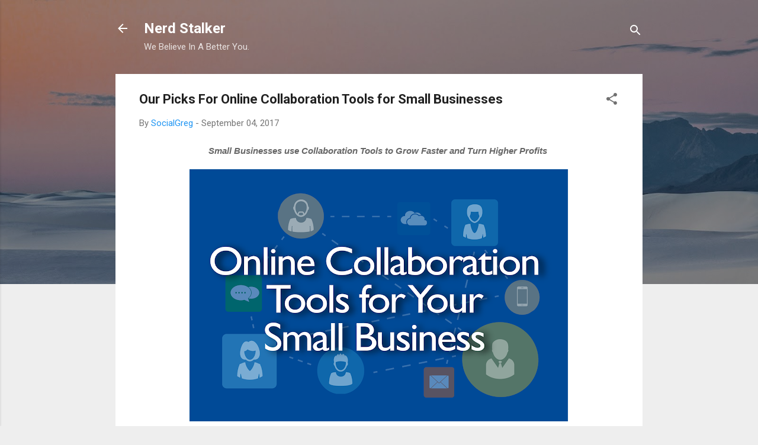

--- FILE ---
content_type: text/html; charset=UTF-8
request_url: http://www.nerdstalker.com/2017/09/our-picks-for-online-collaboration.html
body_size: 63107
content:
<!DOCTYPE html>
<html dir='ltr' lang='en'>
<head>
<meta content='width=device-width, initial-scale=1' name='viewport'/>
<title>Our Picks For Online Collaboration Tools for Small Businesses</title>
<meta content='text/html; charset=UTF-8' http-equiv='Content-Type'/>
<!-- Chrome, Firefox OS and Opera -->
<meta content='#eeeeee' name='theme-color'/>
<!-- Windows Phone -->
<meta content='#eeeeee' name='msapplication-navbutton-color'/>
<meta content='blogger' name='generator'/>
<link href='http://www.nerdstalker.com/favicon.ico' rel='icon' type='image/x-icon'/>
<link href='http://www.nerdstalker.com/2017/09/our-picks-for-online-collaboration.html' rel='canonical'/>
<link rel="alternate" type="application/atom+xml" title="Nerd Stalker - Atom" href="http://www.nerdstalker.com/feeds/posts/default" />
<link rel="alternate" type="application/rss+xml" title="Nerd Stalker - RSS" href="http://www.nerdstalker.com/feeds/posts/default?alt=rss" />
<link rel="service.post" type="application/atom+xml" title="Nerd Stalker - Atom" href="https://www.blogger.com/feeds/13446965/posts/default" />

<link rel="alternate" type="application/atom+xml" title="Nerd Stalker - Atom" href="http://www.nerdstalker.com/feeds/3409609156367665378/comments/default" />
<!--Can't find substitution for tag [blog.ieCssRetrofitLinks]-->
<link href='https://blogger.googleusercontent.com/img/b/R29vZ2xl/AVvXsEjo4FvHgDNQRln5sHdvyXtEYeQykHTv523Xn_2vkqX3CuZm4Nxif4ECnv6wY57iwbsvvVVTYEZV45WXblxOkuWOmrLCXSm7gK8CNWnLKUrikpnAoMreHsfVFnj9ZWhCJ9Rf9gdd6A/s640/SCORE-AUG2017-Title-Online-Collaboration-Tools-FINAL.png' rel='image_src'/>
<meta content='Adolfo and Greg give their Online Collaboration tools picks.' name='description'/>
<meta content='http://www.nerdstalker.com/2017/09/our-picks-for-online-collaboration.html' property='og:url'/>
<meta content='Our Picks For Online Collaboration Tools for Small Businesses' property='og:title'/>
<meta content='Adolfo and Greg give their Online Collaboration tools picks.' property='og:description'/>
<meta content='https://blogger.googleusercontent.com/img/b/R29vZ2xl/AVvXsEjo4FvHgDNQRln5sHdvyXtEYeQykHTv523Xn_2vkqX3CuZm4Nxif4ECnv6wY57iwbsvvVVTYEZV45WXblxOkuWOmrLCXSm7gK8CNWnLKUrikpnAoMreHsfVFnj9ZWhCJ9Rf9gdd6A/w1200-h630-p-k-no-nu/SCORE-AUG2017-Title-Online-Collaboration-Tools-FINAL.png' property='og:image'/>
<style type='text/css'>@font-face{font-family:'Roboto';font-style:italic;font-weight:300;font-stretch:100%;font-display:swap;src:url(//fonts.gstatic.com/s/roboto/v50/KFOKCnqEu92Fr1Mu53ZEC9_Vu3r1gIhOszmOClHrs6ljXfMMLt_QuAX-k3Yi128m0kN2.woff2)format('woff2');unicode-range:U+0460-052F,U+1C80-1C8A,U+20B4,U+2DE0-2DFF,U+A640-A69F,U+FE2E-FE2F;}@font-face{font-family:'Roboto';font-style:italic;font-weight:300;font-stretch:100%;font-display:swap;src:url(//fonts.gstatic.com/s/roboto/v50/KFOKCnqEu92Fr1Mu53ZEC9_Vu3r1gIhOszmOClHrs6ljXfMMLt_QuAz-k3Yi128m0kN2.woff2)format('woff2');unicode-range:U+0301,U+0400-045F,U+0490-0491,U+04B0-04B1,U+2116;}@font-face{font-family:'Roboto';font-style:italic;font-weight:300;font-stretch:100%;font-display:swap;src:url(//fonts.gstatic.com/s/roboto/v50/KFOKCnqEu92Fr1Mu53ZEC9_Vu3r1gIhOszmOClHrs6ljXfMMLt_QuAT-k3Yi128m0kN2.woff2)format('woff2');unicode-range:U+1F00-1FFF;}@font-face{font-family:'Roboto';font-style:italic;font-weight:300;font-stretch:100%;font-display:swap;src:url(//fonts.gstatic.com/s/roboto/v50/KFOKCnqEu92Fr1Mu53ZEC9_Vu3r1gIhOszmOClHrs6ljXfMMLt_QuAv-k3Yi128m0kN2.woff2)format('woff2');unicode-range:U+0370-0377,U+037A-037F,U+0384-038A,U+038C,U+038E-03A1,U+03A3-03FF;}@font-face{font-family:'Roboto';font-style:italic;font-weight:300;font-stretch:100%;font-display:swap;src:url(//fonts.gstatic.com/s/roboto/v50/KFOKCnqEu92Fr1Mu53ZEC9_Vu3r1gIhOszmOClHrs6ljXfMMLt_QuHT-k3Yi128m0kN2.woff2)format('woff2');unicode-range:U+0302-0303,U+0305,U+0307-0308,U+0310,U+0312,U+0315,U+031A,U+0326-0327,U+032C,U+032F-0330,U+0332-0333,U+0338,U+033A,U+0346,U+034D,U+0391-03A1,U+03A3-03A9,U+03B1-03C9,U+03D1,U+03D5-03D6,U+03F0-03F1,U+03F4-03F5,U+2016-2017,U+2034-2038,U+203C,U+2040,U+2043,U+2047,U+2050,U+2057,U+205F,U+2070-2071,U+2074-208E,U+2090-209C,U+20D0-20DC,U+20E1,U+20E5-20EF,U+2100-2112,U+2114-2115,U+2117-2121,U+2123-214F,U+2190,U+2192,U+2194-21AE,U+21B0-21E5,U+21F1-21F2,U+21F4-2211,U+2213-2214,U+2216-22FF,U+2308-230B,U+2310,U+2319,U+231C-2321,U+2336-237A,U+237C,U+2395,U+239B-23B7,U+23D0,U+23DC-23E1,U+2474-2475,U+25AF,U+25B3,U+25B7,U+25BD,U+25C1,U+25CA,U+25CC,U+25FB,U+266D-266F,U+27C0-27FF,U+2900-2AFF,U+2B0E-2B11,U+2B30-2B4C,U+2BFE,U+3030,U+FF5B,U+FF5D,U+1D400-1D7FF,U+1EE00-1EEFF;}@font-face{font-family:'Roboto';font-style:italic;font-weight:300;font-stretch:100%;font-display:swap;src:url(//fonts.gstatic.com/s/roboto/v50/KFOKCnqEu92Fr1Mu53ZEC9_Vu3r1gIhOszmOClHrs6ljXfMMLt_QuGb-k3Yi128m0kN2.woff2)format('woff2');unicode-range:U+0001-000C,U+000E-001F,U+007F-009F,U+20DD-20E0,U+20E2-20E4,U+2150-218F,U+2190,U+2192,U+2194-2199,U+21AF,U+21E6-21F0,U+21F3,U+2218-2219,U+2299,U+22C4-22C6,U+2300-243F,U+2440-244A,U+2460-24FF,U+25A0-27BF,U+2800-28FF,U+2921-2922,U+2981,U+29BF,U+29EB,U+2B00-2BFF,U+4DC0-4DFF,U+FFF9-FFFB,U+10140-1018E,U+10190-1019C,U+101A0,U+101D0-101FD,U+102E0-102FB,U+10E60-10E7E,U+1D2C0-1D2D3,U+1D2E0-1D37F,U+1F000-1F0FF,U+1F100-1F1AD,U+1F1E6-1F1FF,U+1F30D-1F30F,U+1F315,U+1F31C,U+1F31E,U+1F320-1F32C,U+1F336,U+1F378,U+1F37D,U+1F382,U+1F393-1F39F,U+1F3A7-1F3A8,U+1F3AC-1F3AF,U+1F3C2,U+1F3C4-1F3C6,U+1F3CA-1F3CE,U+1F3D4-1F3E0,U+1F3ED,U+1F3F1-1F3F3,U+1F3F5-1F3F7,U+1F408,U+1F415,U+1F41F,U+1F426,U+1F43F,U+1F441-1F442,U+1F444,U+1F446-1F449,U+1F44C-1F44E,U+1F453,U+1F46A,U+1F47D,U+1F4A3,U+1F4B0,U+1F4B3,U+1F4B9,U+1F4BB,U+1F4BF,U+1F4C8-1F4CB,U+1F4D6,U+1F4DA,U+1F4DF,U+1F4E3-1F4E6,U+1F4EA-1F4ED,U+1F4F7,U+1F4F9-1F4FB,U+1F4FD-1F4FE,U+1F503,U+1F507-1F50B,U+1F50D,U+1F512-1F513,U+1F53E-1F54A,U+1F54F-1F5FA,U+1F610,U+1F650-1F67F,U+1F687,U+1F68D,U+1F691,U+1F694,U+1F698,U+1F6AD,U+1F6B2,U+1F6B9-1F6BA,U+1F6BC,U+1F6C6-1F6CF,U+1F6D3-1F6D7,U+1F6E0-1F6EA,U+1F6F0-1F6F3,U+1F6F7-1F6FC,U+1F700-1F7FF,U+1F800-1F80B,U+1F810-1F847,U+1F850-1F859,U+1F860-1F887,U+1F890-1F8AD,U+1F8B0-1F8BB,U+1F8C0-1F8C1,U+1F900-1F90B,U+1F93B,U+1F946,U+1F984,U+1F996,U+1F9E9,U+1FA00-1FA6F,U+1FA70-1FA7C,U+1FA80-1FA89,U+1FA8F-1FAC6,U+1FACE-1FADC,U+1FADF-1FAE9,U+1FAF0-1FAF8,U+1FB00-1FBFF;}@font-face{font-family:'Roboto';font-style:italic;font-weight:300;font-stretch:100%;font-display:swap;src:url(//fonts.gstatic.com/s/roboto/v50/KFOKCnqEu92Fr1Mu53ZEC9_Vu3r1gIhOszmOClHrs6ljXfMMLt_QuAf-k3Yi128m0kN2.woff2)format('woff2');unicode-range:U+0102-0103,U+0110-0111,U+0128-0129,U+0168-0169,U+01A0-01A1,U+01AF-01B0,U+0300-0301,U+0303-0304,U+0308-0309,U+0323,U+0329,U+1EA0-1EF9,U+20AB;}@font-face{font-family:'Roboto';font-style:italic;font-weight:300;font-stretch:100%;font-display:swap;src:url(//fonts.gstatic.com/s/roboto/v50/KFOKCnqEu92Fr1Mu53ZEC9_Vu3r1gIhOszmOClHrs6ljXfMMLt_QuAb-k3Yi128m0kN2.woff2)format('woff2');unicode-range:U+0100-02BA,U+02BD-02C5,U+02C7-02CC,U+02CE-02D7,U+02DD-02FF,U+0304,U+0308,U+0329,U+1D00-1DBF,U+1E00-1E9F,U+1EF2-1EFF,U+2020,U+20A0-20AB,U+20AD-20C0,U+2113,U+2C60-2C7F,U+A720-A7FF;}@font-face{font-family:'Roboto';font-style:italic;font-weight:300;font-stretch:100%;font-display:swap;src:url(//fonts.gstatic.com/s/roboto/v50/KFOKCnqEu92Fr1Mu53ZEC9_Vu3r1gIhOszmOClHrs6ljXfMMLt_QuAj-k3Yi128m0g.woff2)format('woff2');unicode-range:U+0000-00FF,U+0131,U+0152-0153,U+02BB-02BC,U+02C6,U+02DA,U+02DC,U+0304,U+0308,U+0329,U+2000-206F,U+20AC,U+2122,U+2191,U+2193,U+2212,U+2215,U+FEFF,U+FFFD;}@font-face{font-family:'Roboto';font-style:normal;font-weight:400;font-stretch:100%;font-display:swap;src:url(//fonts.gstatic.com/s/roboto/v50/KFO7CnqEu92Fr1ME7kSn66aGLdTylUAMa3GUBHMdazTgWw.woff2)format('woff2');unicode-range:U+0460-052F,U+1C80-1C8A,U+20B4,U+2DE0-2DFF,U+A640-A69F,U+FE2E-FE2F;}@font-face{font-family:'Roboto';font-style:normal;font-weight:400;font-stretch:100%;font-display:swap;src:url(//fonts.gstatic.com/s/roboto/v50/KFO7CnqEu92Fr1ME7kSn66aGLdTylUAMa3iUBHMdazTgWw.woff2)format('woff2');unicode-range:U+0301,U+0400-045F,U+0490-0491,U+04B0-04B1,U+2116;}@font-face{font-family:'Roboto';font-style:normal;font-weight:400;font-stretch:100%;font-display:swap;src:url(//fonts.gstatic.com/s/roboto/v50/KFO7CnqEu92Fr1ME7kSn66aGLdTylUAMa3CUBHMdazTgWw.woff2)format('woff2');unicode-range:U+1F00-1FFF;}@font-face{font-family:'Roboto';font-style:normal;font-weight:400;font-stretch:100%;font-display:swap;src:url(//fonts.gstatic.com/s/roboto/v50/KFO7CnqEu92Fr1ME7kSn66aGLdTylUAMa3-UBHMdazTgWw.woff2)format('woff2');unicode-range:U+0370-0377,U+037A-037F,U+0384-038A,U+038C,U+038E-03A1,U+03A3-03FF;}@font-face{font-family:'Roboto';font-style:normal;font-weight:400;font-stretch:100%;font-display:swap;src:url(//fonts.gstatic.com/s/roboto/v50/KFO7CnqEu92Fr1ME7kSn66aGLdTylUAMawCUBHMdazTgWw.woff2)format('woff2');unicode-range:U+0302-0303,U+0305,U+0307-0308,U+0310,U+0312,U+0315,U+031A,U+0326-0327,U+032C,U+032F-0330,U+0332-0333,U+0338,U+033A,U+0346,U+034D,U+0391-03A1,U+03A3-03A9,U+03B1-03C9,U+03D1,U+03D5-03D6,U+03F0-03F1,U+03F4-03F5,U+2016-2017,U+2034-2038,U+203C,U+2040,U+2043,U+2047,U+2050,U+2057,U+205F,U+2070-2071,U+2074-208E,U+2090-209C,U+20D0-20DC,U+20E1,U+20E5-20EF,U+2100-2112,U+2114-2115,U+2117-2121,U+2123-214F,U+2190,U+2192,U+2194-21AE,U+21B0-21E5,U+21F1-21F2,U+21F4-2211,U+2213-2214,U+2216-22FF,U+2308-230B,U+2310,U+2319,U+231C-2321,U+2336-237A,U+237C,U+2395,U+239B-23B7,U+23D0,U+23DC-23E1,U+2474-2475,U+25AF,U+25B3,U+25B7,U+25BD,U+25C1,U+25CA,U+25CC,U+25FB,U+266D-266F,U+27C0-27FF,U+2900-2AFF,U+2B0E-2B11,U+2B30-2B4C,U+2BFE,U+3030,U+FF5B,U+FF5D,U+1D400-1D7FF,U+1EE00-1EEFF;}@font-face{font-family:'Roboto';font-style:normal;font-weight:400;font-stretch:100%;font-display:swap;src:url(//fonts.gstatic.com/s/roboto/v50/KFO7CnqEu92Fr1ME7kSn66aGLdTylUAMaxKUBHMdazTgWw.woff2)format('woff2');unicode-range:U+0001-000C,U+000E-001F,U+007F-009F,U+20DD-20E0,U+20E2-20E4,U+2150-218F,U+2190,U+2192,U+2194-2199,U+21AF,U+21E6-21F0,U+21F3,U+2218-2219,U+2299,U+22C4-22C6,U+2300-243F,U+2440-244A,U+2460-24FF,U+25A0-27BF,U+2800-28FF,U+2921-2922,U+2981,U+29BF,U+29EB,U+2B00-2BFF,U+4DC0-4DFF,U+FFF9-FFFB,U+10140-1018E,U+10190-1019C,U+101A0,U+101D0-101FD,U+102E0-102FB,U+10E60-10E7E,U+1D2C0-1D2D3,U+1D2E0-1D37F,U+1F000-1F0FF,U+1F100-1F1AD,U+1F1E6-1F1FF,U+1F30D-1F30F,U+1F315,U+1F31C,U+1F31E,U+1F320-1F32C,U+1F336,U+1F378,U+1F37D,U+1F382,U+1F393-1F39F,U+1F3A7-1F3A8,U+1F3AC-1F3AF,U+1F3C2,U+1F3C4-1F3C6,U+1F3CA-1F3CE,U+1F3D4-1F3E0,U+1F3ED,U+1F3F1-1F3F3,U+1F3F5-1F3F7,U+1F408,U+1F415,U+1F41F,U+1F426,U+1F43F,U+1F441-1F442,U+1F444,U+1F446-1F449,U+1F44C-1F44E,U+1F453,U+1F46A,U+1F47D,U+1F4A3,U+1F4B0,U+1F4B3,U+1F4B9,U+1F4BB,U+1F4BF,U+1F4C8-1F4CB,U+1F4D6,U+1F4DA,U+1F4DF,U+1F4E3-1F4E6,U+1F4EA-1F4ED,U+1F4F7,U+1F4F9-1F4FB,U+1F4FD-1F4FE,U+1F503,U+1F507-1F50B,U+1F50D,U+1F512-1F513,U+1F53E-1F54A,U+1F54F-1F5FA,U+1F610,U+1F650-1F67F,U+1F687,U+1F68D,U+1F691,U+1F694,U+1F698,U+1F6AD,U+1F6B2,U+1F6B9-1F6BA,U+1F6BC,U+1F6C6-1F6CF,U+1F6D3-1F6D7,U+1F6E0-1F6EA,U+1F6F0-1F6F3,U+1F6F7-1F6FC,U+1F700-1F7FF,U+1F800-1F80B,U+1F810-1F847,U+1F850-1F859,U+1F860-1F887,U+1F890-1F8AD,U+1F8B0-1F8BB,U+1F8C0-1F8C1,U+1F900-1F90B,U+1F93B,U+1F946,U+1F984,U+1F996,U+1F9E9,U+1FA00-1FA6F,U+1FA70-1FA7C,U+1FA80-1FA89,U+1FA8F-1FAC6,U+1FACE-1FADC,U+1FADF-1FAE9,U+1FAF0-1FAF8,U+1FB00-1FBFF;}@font-face{font-family:'Roboto';font-style:normal;font-weight:400;font-stretch:100%;font-display:swap;src:url(//fonts.gstatic.com/s/roboto/v50/KFO7CnqEu92Fr1ME7kSn66aGLdTylUAMa3OUBHMdazTgWw.woff2)format('woff2');unicode-range:U+0102-0103,U+0110-0111,U+0128-0129,U+0168-0169,U+01A0-01A1,U+01AF-01B0,U+0300-0301,U+0303-0304,U+0308-0309,U+0323,U+0329,U+1EA0-1EF9,U+20AB;}@font-face{font-family:'Roboto';font-style:normal;font-weight:400;font-stretch:100%;font-display:swap;src:url(//fonts.gstatic.com/s/roboto/v50/KFO7CnqEu92Fr1ME7kSn66aGLdTylUAMa3KUBHMdazTgWw.woff2)format('woff2');unicode-range:U+0100-02BA,U+02BD-02C5,U+02C7-02CC,U+02CE-02D7,U+02DD-02FF,U+0304,U+0308,U+0329,U+1D00-1DBF,U+1E00-1E9F,U+1EF2-1EFF,U+2020,U+20A0-20AB,U+20AD-20C0,U+2113,U+2C60-2C7F,U+A720-A7FF;}@font-face{font-family:'Roboto';font-style:normal;font-weight:400;font-stretch:100%;font-display:swap;src:url(//fonts.gstatic.com/s/roboto/v50/KFO7CnqEu92Fr1ME7kSn66aGLdTylUAMa3yUBHMdazQ.woff2)format('woff2');unicode-range:U+0000-00FF,U+0131,U+0152-0153,U+02BB-02BC,U+02C6,U+02DA,U+02DC,U+0304,U+0308,U+0329,U+2000-206F,U+20AC,U+2122,U+2191,U+2193,U+2212,U+2215,U+FEFF,U+FFFD;}@font-face{font-family:'Roboto';font-style:normal;font-weight:700;font-stretch:100%;font-display:swap;src:url(//fonts.gstatic.com/s/roboto/v50/KFO7CnqEu92Fr1ME7kSn66aGLdTylUAMa3GUBHMdazTgWw.woff2)format('woff2');unicode-range:U+0460-052F,U+1C80-1C8A,U+20B4,U+2DE0-2DFF,U+A640-A69F,U+FE2E-FE2F;}@font-face{font-family:'Roboto';font-style:normal;font-weight:700;font-stretch:100%;font-display:swap;src:url(//fonts.gstatic.com/s/roboto/v50/KFO7CnqEu92Fr1ME7kSn66aGLdTylUAMa3iUBHMdazTgWw.woff2)format('woff2');unicode-range:U+0301,U+0400-045F,U+0490-0491,U+04B0-04B1,U+2116;}@font-face{font-family:'Roboto';font-style:normal;font-weight:700;font-stretch:100%;font-display:swap;src:url(//fonts.gstatic.com/s/roboto/v50/KFO7CnqEu92Fr1ME7kSn66aGLdTylUAMa3CUBHMdazTgWw.woff2)format('woff2');unicode-range:U+1F00-1FFF;}@font-face{font-family:'Roboto';font-style:normal;font-weight:700;font-stretch:100%;font-display:swap;src:url(//fonts.gstatic.com/s/roboto/v50/KFO7CnqEu92Fr1ME7kSn66aGLdTylUAMa3-UBHMdazTgWw.woff2)format('woff2');unicode-range:U+0370-0377,U+037A-037F,U+0384-038A,U+038C,U+038E-03A1,U+03A3-03FF;}@font-face{font-family:'Roboto';font-style:normal;font-weight:700;font-stretch:100%;font-display:swap;src:url(//fonts.gstatic.com/s/roboto/v50/KFO7CnqEu92Fr1ME7kSn66aGLdTylUAMawCUBHMdazTgWw.woff2)format('woff2');unicode-range:U+0302-0303,U+0305,U+0307-0308,U+0310,U+0312,U+0315,U+031A,U+0326-0327,U+032C,U+032F-0330,U+0332-0333,U+0338,U+033A,U+0346,U+034D,U+0391-03A1,U+03A3-03A9,U+03B1-03C9,U+03D1,U+03D5-03D6,U+03F0-03F1,U+03F4-03F5,U+2016-2017,U+2034-2038,U+203C,U+2040,U+2043,U+2047,U+2050,U+2057,U+205F,U+2070-2071,U+2074-208E,U+2090-209C,U+20D0-20DC,U+20E1,U+20E5-20EF,U+2100-2112,U+2114-2115,U+2117-2121,U+2123-214F,U+2190,U+2192,U+2194-21AE,U+21B0-21E5,U+21F1-21F2,U+21F4-2211,U+2213-2214,U+2216-22FF,U+2308-230B,U+2310,U+2319,U+231C-2321,U+2336-237A,U+237C,U+2395,U+239B-23B7,U+23D0,U+23DC-23E1,U+2474-2475,U+25AF,U+25B3,U+25B7,U+25BD,U+25C1,U+25CA,U+25CC,U+25FB,U+266D-266F,U+27C0-27FF,U+2900-2AFF,U+2B0E-2B11,U+2B30-2B4C,U+2BFE,U+3030,U+FF5B,U+FF5D,U+1D400-1D7FF,U+1EE00-1EEFF;}@font-face{font-family:'Roboto';font-style:normal;font-weight:700;font-stretch:100%;font-display:swap;src:url(//fonts.gstatic.com/s/roboto/v50/KFO7CnqEu92Fr1ME7kSn66aGLdTylUAMaxKUBHMdazTgWw.woff2)format('woff2');unicode-range:U+0001-000C,U+000E-001F,U+007F-009F,U+20DD-20E0,U+20E2-20E4,U+2150-218F,U+2190,U+2192,U+2194-2199,U+21AF,U+21E6-21F0,U+21F3,U+2218-2219,U+2299,U+22C4-22C6,U+2300-243F,U+2440-244A,U+2460-24FF,U+25A0-27BF,U+2800-28FF,U+2921-2922,U+2981,U+29BF,U+29EB,U+2B00-2BFF,U+4DC0-4DFF,U+FFF9-FFFB,U+10140-1018E,U+10190-1019C,U+101A0,U+101D0-101FD,U+102E0-102FB,U+10E60-10E7E,U+1D2C0-1D2D3,U+1D2E0-1D37F,U+1F000-1F0FF,U+1F100-1F1AD,U+1F1E6-1F1FF,U+1F30D-1F30F,U+1F315,U+1F31C,U+1F31E,U+1F320-1F32C,U+1F336,U+1F378,U+1F37D,U+1F382,U+1F393-1F39F,U+1F3A7-1F3A8,U+1F3AC-1F3AF,U+1F3C2,U+1F3C4-1F3C6,U+1F3CA-1F3CE,U+1F3D4-1F3E0,U+1F3ED,U+1F3F1-1F3F3,U+1F3F5-1F3F7,U+1F408,U+1F415,U+1F41F,U+1F426,U+1F43F,U+1F441-1F442,U+1F444,U+1F446-1F449,U+1F44C-1F44E,U+1F453,U+1F46A,U+1F47D,U+1F4A3,U+1F4B0,U+1F4B3,U+1F4B9,U+1F4BB,U+1F4BF,U+1F4C8-1F4CB,U+1F4D6,U+1F4DA,U+1F4DF,U+1F4E3-1F4E6,U+1F4EA-1F4ED,U+1F4F7,U+1F4F9-1F4FB,U+1F4FD-1F4FE,U+1F503,U+1F507-1F50B,U+1F50D,U+1F512-1F513,U+1F53E-1F54A,U+1F54F-1F5FA,U+1F610,U+1F650-1F67F,U+1F687,U+1F68D,U+1F691,U+1F694,U+1F698,U+1F6AD,U+1F6B2,U+1F6B9-1F6BA,U+1F6BC,U+1F6C6-1F6CF,U+1F6D3-1F6D7,U+1F6E0-1F6EA,U+1F6F0-1F6F3,U+1F6F7-1F6FC,U+1F700-1F7FF,U+1F800-1F80B,U+1F810-1F847,U+1F850-1F859,U+1F860-1F887,U+1F890-1F8AD,U+1F8B0-1F8BB,U+1F8C0-1F8C1,U+1F900-1F90B,U+1F93B,U+1F946,U+1F984,U+1F996,U+1F9E9,U+1FA00-1FA6F,U+1FA70-1FA7C,U+1FA80-1FA89,U+1FA8F-1FAC6,U+1FACE-1FADC,U+1FADF-1FAE9,U+1FAF0-1FAF8,U+1FB00-1FBFF;}@font-face{font-family:'Roboto';font-style:normal;font-weight:700;font-stretch:100%;font-display:swap;src:url(//fonts.gstatic.com/s/roboto/v50/KFO7CnqEu92Fr1ME7kSn66aGLdTylUAMa3OUBHMdazTgWw.woff2)format('woff2');unicode-range:U+0102-0103,U+0110-0111,U+0128-0129,U+0168-0169,U+01A0-01A1,U+01AF-01B0,U+0300-0301,U+0303-0304,U+0308-0309,U+0323,U+0329,U+1EA0-1EF9,U+20AB;}@font-face{font-family:'Roboto';font-style:normal;font-weight:700;font-stretch:100%;font-display:swap;src:url(//fonts.gstatic.com/s/roboto/v50/KFO7CnqEu92Fr1ME7kSn66aGLdTylUAMa3KUBHMdazTgWw.woff2)format('woff2');unicode-range:U+0100-02BA,U+02BD-02C5,U+02C7-02CC,U+02CE-02D7,U+02DD-02FF,U+0304,U+0308,U+0329,U+1D00-1DBF,U+1E00-1E9F,U+1EF2-1EFF,U+2020,U+20A0-20AB,U+20AD-20C0,U+2113,U+2C60-2C7F,U+A720-A7FF;}@font-face{font-family:'Roboto';font-style:normal;font-weight:700;font-stretch:100%;font-display:swap;src:url(//fonts.gstatic.com/s/roboto/v50/KFO7CnqEu92Fr1ME7kSn66aGLdTylUAMa3yUBHMdazQ.woff2)format('woff2');unicode-range:U+0000-00FF,U+0131,U+0152-0153,U+02BB-02BC,U+02C6,U+02DA,U+02DC,U+0304,U+0308,U+0329,U+2000-206F,U+20AC,U+2122,U+2191,U+2193,U+2212,U+2215,U+FEFF,U+FFFD;}</style>
<style id='page-skin-1' type='text/css'><!--
/*! normalize.css v3.0.1 | MIT License | git.io/normalize */html{font-family:sans-serif;-ms-text-size-adjust:100%;-webkit-text-size-adjust:100%}body{margin:0}article,aside,details,figcaption,figure,footer,header,hgroup,main,nav,section,summary{display:block}audio,canvas,progress,video{display:inline-block;vertical-align:baseline}audio:not([controls]){display:none;height:0}[hidden],template{display:none}a{background:transparent}a:active,a:hover{outline:0}abbr[title]{border-bottom:1px dotted}b,strong{font-weight:bold}dfn{font-style:italic}h1{font-size:2em;margin:.67em 0}mark{background:#ff0;color:#000}small{font-size:80%}sub,sup{font-size:75%;line-height:0;position:relative;vertical-align:baseline}sup{top:-0.5em}sub{bottom:-0.25em}img{border:0}svg:not(:root){overflow:hidden}figure{margin:1em 40px}hr{-moz-box-sizing:content-box;box-sizing:content-box;height:0}pre{overflow:auto}code,kbd,pre,samp{font-family:monospace,monospace;font-size:1em}button,input,optgroup,select,textarea{color:inherit;font:inherit;margin:0}button{overflow:visible}button,select{text-transform:none}button,html input[type="button"],input[type="reset"],input[type="submit"]{-webkit-appearance:button;cursor:pointer}button[disabled],html input[disabled]{cursor:default}button::-moz-focus-inner,input::-moz-focus-inner{border:0;padding:0}input{line-height:normal}input[type="checkbox"],input[type="radio"]{box-sizing:border-box;padding:0}input[type="number"]::-webkit-inner-spin-button,input[type="number"]::-webkit-outer-spin-button{height:auto}input[type="search"]{-webkit-appearance:textfield;-moz-box-sizing:content-box;-webkit-box-sizing:content-box;box-sizing:content-box}input[type="search"]::-webkit-search-cancel-button,input[type="search"]::-webkit-search-decoration{-webkit-appearance:none}fieldset{border:1px solid #c0c0c0;margin:0 2px;padding:.35em .625em .75em}legend{border:0;padding:0}textarea{overflow:auto}optgroup{font-weight:bold}table{border-collapse:collapse;border-spacing:0}td,th{padding:0}
/*!************************************************
* Blogger Template Style
* Name: Contempo
**************************************************/
body{
overflow-wrap:break-word;
word-break:break-word;
word-wrap:break-word
}
.hidden{
display:none
}
.invisible{
visibility:hidden
}
.container::after,.float-container::after{
clear:both;
content:"";
display:table
}
.clearboth{
clear:both
}
#comments .comment .comment-actions,.subscribe-popup .FollowByEmail .follow-by-email-submit,.widget.Profile .profile-link,.widget.Profile .profile-link.visit-profile{
background:0 0;
border:0;
box-shadow:none;
color:#2196f3;
cursor:pointer;
font-size:14px;
font-weight:700;
outline:0;
text-decoration:none;
text-transform:uppercase;
width:auto
}
.dim-overlay{
background-color:rgba(0,0,0,.54);
height:100vh;
left:0;
position:fixed;
top:0;
width:100%
}
#sharing-dim-overlay{
background-color:transparent
}
input::-ms-clear{
display:none
}
.blogger-logo,.svg-icon-24.blogger-logo{
fill:#ff9800;
opacity:1
}
.loading-spinner-large{
-webkit-animation:mspin-rotate 1.568s infinite linear;
animation:mspin-rotate 1.568s infinite linear;
height:48px;
overflow:hidden;
position:absolute;
width:48px;
z-index:200
}
.loading-spinner-large>div{
-webkit-animation:mspin-revrot 5332ms infinite steps(4);
animation:mspin-revrot 5332ms infinite steps(4)
}
.loading-spinner-large>div>div{
-webkit-animation:mspin-singlecolor-large-film 1333ms infinite steps(81);
animation:mspin-singlecolor-large-film 1333ms infinite steps(81);
background-size:100%;
height:48px;
width:3888px
}
.mspin-black-large>div>div,.mspin-grey_54-large>div>div{
background-image:url(https://www.blogblog.com/indie/mspin_black_large.svg)
}
.mspin-white-large>div>div{
background-image:url(https://www.blogblog.com/indie/mspin_white_large.svg)
}
.mspin-grey_54-large{
opacity:.54
}
@-webkit-keyframes mspin-singlecolor-large-film{
from{
-webkit-transform:translateX(0);
transform:translateX(0)
}
to{
-webkit-transform:translateX(-3888px);
transform:translateX(-3888px)
}
}
@keyframes mspin-singlecolor-large-film{
from{
-webkit-transform:translateX(0);
transform:translateX(0)
}
to{
-webkit-transform:translateX(-3888px);
transform:translateX(-3888px)
}
}
@-webkit-keyframes mspin-rotate{
from{
-webkit-transform:rotate(0);
transform:rotate(0)
}
to{
-webkit-transform:rotate(360deg);
transform:rotate(360deg)
}
}
@keyframes mspin-rotate{
from{
-webkit-transform:rotate(0);
transform:rotate(0)
}
to{
-webkit-transform:rotate(360deg);
transform:rotate(360deg)
}
}
@-webkit-keyframes mspin-revrot{
from{
-webkit-transform:rotate(0);
transform:rotate(0)
}
to{
-webkit-transform:rotate(-360deg);
transform:rotate(-360deg)
}
}
@keyframes mspin-revrot{
from{
-webkit-transform:rotate(0);
transform:rotate(0)
}
to{
-webkit-transform:rotate(-360deg);
transform:rotate(-360deg)
}
}
.skip-navigation{
background-color:#fff;
box-sizing:border-box;
color:#000;
display:block;
height:0;
left:0;
line-height:50px;
overflow:hidden;
padding-top:0;
position:fixed;
text-align:center;
top:0;
-webkit-transition:box-shadow .3s,height .3s,padding-top .3s;
transition:box-shadow .3s,height .3s,padding-top .3s;
width:100%;
z-index:900
}
.skip-navigation:focus{
box-shadow:0 4px 5px 0 rgba(0,0,0,.14),0 1px 10px 0 rgba(0,0,0,.12),0 2px 4px -1px rgba(0,0,0,.2);
height:50px
}
#main{
outline:0
}
.main-heading{
position:absolute;
clip:rect(1px,1px,1px,1px);
padding:0;
border:0;
height:1px;
width:1px;
overflow:hidden
}
.Attribution{
margin-top:1em;
text-align:center
}
.Attribution .blogger img,.Attribution .blogger svg{
vertical-align:bottom
}
.Attribution .blogger img{
margin-right:.5em
}
.Attribution div{
line-height:24px;
margin-top:.5em
}
.Attribution .copyright,.Attribution .image-attribution{
font-size:.7em;
margin-top:1.5em
}
.BLOG_mobile_video_class{
display:none
}
.bg-photo{
background-attachment:scroll!important
}
body .CSS_LIGHTBOX{
z-index:900
}
.extendable .show-less,.extendable .show-more{
border-color:#2196f3;
color:#2196f3;
margin-top:8px
}
.extendable .show-less.hidden,.extendable .show-more.hidden{
display:none
}
.inline-ad{
display:none;
max-width:100%;
overflow:hidden
}
.adsbygoogle{
display:block
}
#cookieChoiceInfo{
bottom:0;
top:auto
}
iframe.b-hbp-video{
border:0
}
.post-body img{
max-width:100%
}
.post-body iframe{
max-width:100%
}
.post-body a[imageanchor="1"]{
display:inline-block
}
.byline{
margin-right:1em
}
.byline:last-child{
margin-right:0
}
.link-copied-dialog{
max-width:520px;
outline:0
}
.link-copied-dialog .modal-dialog-buttons{
margin-top:8px
}
.link-copied-dialog .goog-buttonset-default{
background:0 0;
border:0
}
.link-copied-dialog .goog-buttonset-default:focus{
outline:0
}
.paging-control-container{
margin-bottom:16px
}
.paging-control-container .paging-control{
display:inline-block
}
.paging-control-container .comment-range-text::after,.paging-control-container .paging-control{
color:#2196f3
}
.paging-control-container .comment-range-text,.paging-control-container .paging-control{
margin-right:8px
}
.paging-control-container .comment-range-text::after,.paging-control-container .paging-control::after{
content:"\b7";
cursor:default;
padding-left:8px;
pointer-events:none
}
.paging-control-container .comment-range-text:last-child::after,.paging-control-container .paging-control:last-child::after{
content:none
}
.byline.reactions iframe{
height:20px
}
.b-notification{
color:#000;
background-color:#fff;
border-bottom:solid 1px #000;
box-sizing:border-box;
padding:16px 32px;
text-align:center
}
.b-notification.visible{
-webkit-transition:margin-top .3s cubic-bezier(.4,0,.2,1);
transition:margin-top .3s cubic-bezier(.4,0,.2,1)
}
.b-notification.invisible{
position:absolute
}
.b-notification-close{
position:absolute;
right:8px;
top:8px
}
.no-posts-message{
line-height:40px;
text-align:center
}
@media screen and (max-width:800px){
body.item-view .post-body a[imageanchor="1"][style*="float: left;"],body.item-view .post-body a[imageanchor="1"][style*="float: right;"]{
float:none!important;
clear:none!important
}
body.item-view .post-body a[imageanchor="1"] img{
display:block;
height:auto;
margin:0 auto
}
body.item-view .post-body>.separator:first-child>a[imageanchor="1"]:first-child{
margin-top:20px
}
.post-body a[imageanchor]{
display:block
}
body.item-view .post-body a[imageanchor="1"]{
margin-left:0!important;
margin-right:0!important
}
body.item-view .post-body a[imageanchor="1"]+a[imageanchor="1"]{
margin-top:16px
}
}
.item-control{
display:none
}
#comments{
border-top:1px dashed rgba(0,0,0,.54);
margin-top:20px;
padding:20px
}
#comments .comment-thread ol{
margin:0;
padding-left:0;
padding-left:0
}
#comments .comment .comment-replybox-single,#comments .comment-thread .comment-replies{
margin-left:60px
}
#comments .comment-thread .thread-count{
display:none
}
#comments .comment{
list-style-type:none;
padding:0 0 30px;
position:relative
}
#comments .comment .comment{
padding-bottom:8px
}
.comment .avatar-image-container{
position:absolute
}
.comment .avatar-image-container img{
border-radius:50%
}
.avatar-image-container svg,.comment .avatar-image-container .avatar-icon{
border-radius:50%;
border:solid 1px #707070;
box-sizing:border-box;
fill:#707070;
height:35px;
margin:0;
padding:7px;
width:35px
}
.comment .comment-block{
margin-top:10px;
margin-left:60px;
padding-bottom:0
}
#comments .comment-author-header-wrapper{
margin-left:40px
}
#comments .comment .thread-expanded .comment-block{
padding-bottom:20px
}
#comments .comment .comment-header .user,#comments .comment .comment-header .user a{
color:#212121;
font-style:normal;
font-weight:700
}
#comments .comment .comment-actions{
bottom:0;
margin-bottom:15px;
position:absolute
}
#comments .comment .comment-actions>*{
margin-right:8px
}
#comments .comment .comment-header .datetime{
bottom:0;
color:rgba(33,33,33,.54);
display:inline-block;
font-size:13px;
font-style:italic;
margin-left:8px
}
#comments .comment .comment-footer .comment-timestamp a,#comments .comment .comment-header .datetime a{
color:rgba(33,33,33,.54)
}
#comments .comment .comment-content,.comment .comment-body{
margin-top:12px;
word-break:break-word
}
.comment-body{
margin-bottom:12px
}
#comments.embed[data-num-comments="0"]{
border:0;
margin-top:0;
padding-top:0
}
#comments.embed[data-num-comments="0"] #comment-post-message,#comments.embed[data-num-comments="0"] div.comment-form>p,#comments.embed[data-num-comments="0"] p.comment-footer{
display:none
}
#comment-editor-src{
display:none
}
.comments .comments-content .loadmore.loaded{
max-height:0;
opacity:0;
overflow:hidden
}
.extendable .remaining-items{
height:0;
overflow:hidden;
-webkit-transition:height .3s cubic-bezier(.4,0,.2,1);
transition:height .3s cubic-bezier(.4,0,.2,1)
}
.extendable .remaining-items.expanded{
height:auto
}
.svg-icon-24,.svg-icon-24-button{
cursor:pointer;
height:24px;
width:24px;
min-width:24px
}
.touch-icon{
margin:-12px;
padding:12px
}
.touch-icon:active,.touch-icon:focus{
background-color:rgba(153,153,153,.4);
border-radius:50%
}
svg:not(:root).touch-icon{
overflow:visible
}
html[dir=rtl] .rtl-reversible-icon{
-webkit-transform:scaleX(-1);
-ms-transform:scaleX(-1);
transform:scaleX(-1)
}
.svg-icon-24-button,.touch-icon-button{
background:0 0;
border:0;
margin:0;
outline:0;
padding:0
}
.touch-icon-button .touch-icon:active,.touch-icon-button .touch-icon:focus{
background-color:transparent
}
.touch-icon-button:active .touch-icon,.touch-icon-button:focus .touch-icon{
background-color:rgba(153,153,153,.4);
border-radius:50%
}
.Profile .default-avatar-wrapper .avatar-icon{
border-radius:50%;
border:solid 1px #707070;
box-sizing:border-box;
fill:#707070;
margin:0
}
.Profile .individual .default-avatar-wrapper .avatar-icon{
padding:25px
}
.Profile .individual .avatar-icon,.Profile .individual .profile-img{
height:120px;
width:120px
}
.Profile .team .default-avatar-wrapper .avatar-icon{
padding:8px
}
.Profile .team .avatar-icon,.Profile .team .default-avatar-wrapper,.Profile .team .profile-img{
height:40px;
width:40px
}
.snippet-container{
margin:0;
position:relative;
overflow:hidden
}
.snippet-fade{
bottom:0;
box-sizing:border-box;
position:absolute;
width:96px
}
.snippet-fade{
right:0
}
.snippet-fade:after{
content:"\2026"
}
.snippet-fade:after{
float:right
}
.post-bottom{
-webkit-box-align:center;
-webkit-align-items:center;
-ms-flex-align:center;
align-items:center;
display:-webkit-box;
display:-webkit-flex;
display:-ms-flexbox;
display:flex;
-webkit-flex-wrap:wrap;
-ms-flex-wrap:wrap;
flex-wrap:wrap
}
.post-footer{
-webkit-box-flex:1;
-webkit-flex:1 1 auto;
-ms-flex:1 1 auto;
flex:1 1 auto;
-webkit-flex-wrap:wrap;
-ms-flex-wrap:wrap;
flex-wrap:wrap;
-webkit-box-ordinal-group:2;
-webkit-order:1;
-ms-flex-order:1;
order:1
}
.post-footer>*{
-webkit-box-flex:0;
-webkit-flex:0 1 auto;
-ms-flex:0 1 auto;
flex:0 1 auto
}
.post-footer .byline:last-child{
margin-right:1em
}
.jump-link{
-webkit-box-flex:0;
-webkit-flex:0 0 auto;
-ms-flex:0 0 auto;
flex:0 0 auto;
-webkit-box-ordinal-group:3;
-webkit-order:2;
-ms-flex-order:2;
order:2
}
.centered-top-container.sticky{
left:0;
position:fixed;
right:0;
top:0;
width:auto;
z-index:50;
-webkit-transition-property:opacity,-webkit-transform;
transition-property:opacity,-webkit-transform;
transition-property:transform,opacity;
transition-property:transform,opacity,-webkit-transform;
-webkit-transition-duration:.2s;
transition-duration:.2s;
-webkit-transition-timing-function:cubic-bezier(.4,0,.2,1);
transition-timing-function:cubic-bezier(.4,0,.2,1)
}
.centered-top-placeholder{
display:none
}
.collapsed-header .centered-top-placeholder{
display:block
}
.centered-top-container .Header .replaced h1,.centered-top-placeholder .Header .replaced h1{
display:none
}
.centered-top-container.sticky .Header .replaced h1{
display:block
}
.centered-top-container.sticky .Header .header-widget{
background:0 0
}
.centered-top-container.sticky .Header .header-image-wrapper{
display:none
}
.centered-top-container img,.centered-top-placeholder img{
max-width:100%
}
.collapsible{
-webkit-transition:height .3s cubic-bezier(.4,0,.2,1);
transition:height .3s cubic-bezier(.4,0,.2,1)
}
.collapsible,.collapsible>summary{
display:block;
overflow:hidden
}
.collapsible>:not(summary){
display:none
}
.collapsible[open]>:not(summary){
display:block
}
.collapsible:focus,.collapsible>summary:focus{
outline:0
}
.collapsible>summary{
cursor:pointer;
display:block;
padding:0
}
.collapsible:focus>summary,.collapsible>summary:focus{
background-color:transparent
}
.collapsible>summary::-webkit-details-marker{
display:none
}
.collapsible-title{
-webkit-box-align:center;
-webkit-align-items:center;
-ms-flex-align:center;
align-items:center;
display:-webkit-box;
display:-webkit-flex;
display:-ms-flexbox;
display:flex
}
.collapsible-title .title{
-webkit-box-flex:1;
-webkit-flex:1 1 auto;
-ms-flex:1 1 auto;
flex:1 1 auto;
-webkit-box-ordinal-group:1;
-webkit-order:0;
-ms-flex-order:0;
order:0;
overflow:hidden;
text-overflow:ellipsis;
white-space:nowrap
}
.collapsible-title .chevron-down,.collapsible[open] .collapsible-title .chevron-up{
display:block
}
.collapsible-title .chevron-up,.collapsible[open] .collapsible-title .chevron-down{
display:none
}
.flat-button{
cursor:pointer;
display:inline-block;
font-weight:700;
text-transform:uppercase;
border-radius:2px;
padding:8px;
margin:-8px
}
.flat-icon-button{
background:0 0;
border:0;
margin:0;
outline:0;
padding:0;
margin:-12px;
padding:12px;
cursor:pointer;
box-sizing:content-box;
display:inline-block;
line-height:0
}
.flat-icon-button,.flat-icon-button .splash-wrapper{
border-radius:50%
}
.flat-icon-button .splash.animate{
-webkit-animation-duration:.3s;
animation-duration:.3s
}
.overflowable-container{
max-height:46px;
overflow:hidden;
position:relative
}
.overflow-button{
cursor:pointer
}
#overflowable-dim-overlay{
background:0 0
}
.overflow-popup{
box-shadow:0 2px 2px 0 rgba(0,0,0,.14),0 3px 1px -2px rgba(0,0,0,.2),0 1px 5px 0 rgba(0,0,0,.12);
background-color:#ffffff;
left:0;
max-width:calc(100% - 32px);
position:absolute;
top:0;
visibility:hidden;
z-index:101
}
.overflow-popup ul{
list-style:none
}
.overflow-popup .tabs li,.overflow-popup li{
display:block;
height:auto
}
.overflow-popup .tabs li{
padding-left:0;
padding-right:0
}
.overflow-button.hidden,.overflow-popup .tabs li.hidden,.overflow-popup li.hidden{
display:none
}
.pill-button{
background:0 0;
border:1px solid;
border-radius:12px;
cursor:pointer;
display:inline-block;
padding:4px 16px;
text-transform:uppercase
}
.ripple{
position:relative
}
.ripple>*{
z-index:1
}
.splash-wrapper{
bottom:0;
left:0;
overflow:hidden;
pointer-events:none;
position:absolute;
right:0;
top:0;
z-index:0
}
.splash{
background:#ccc;
border-radius:100%;
display:block;
opacity:.6;
position:absolute;
-webkit-transform:scale(0);
-ms-transform:scale(0);
transform:scale(0)
}
.splash.animate{
-webkit-animation:ripple-effect .4s linear;
animation:ripple-effect .4s linear
}
@-webkit-keyframes ripple-effect{
100%{
opacity:0;
-webkit-transform:scale(2.5);
transform:scale(2.5)
}
}
@keyframes ripple-effect{
100%{
opacity:0;
-webkit-transform:scale(2.5);
transform:scale(2.5)
}
}
.search{
display:-webkit-box;
display:-webkit-flex;
display:-ms-flexbox;
display:flex;
line-height:24px;
width:24px
}
.search.focused{
width:100%
}
.search.focused .section{
width:100%
}
.search form{
z-index:101
}
.search h3{
display:none
}
.search form{
display:-webkit-box;
display:-webkit-flex;
display:-ms-flexbox;
display:flex;
-webkit-box-flex:1;
-webkit-flex:1 0 0;
-ms-flex:1 0 0px;
flex:1 0 0;
border-bottom:solid 1px transparent;
padding-bottom:8px
}
.search form>*{
display:none
}
.search.focused form>*{
display:block
}
.search .search-input label{
display:none
}
.centered-top-placeholder.cloned .search form{
z-index:30
}
.search.focused form{
border-color:#ffffff;
position:relative;
width:auto
}
.collapsed-header .centered-top-container .search.focused form{
border-bottom-color:transparent
}
.search-expand{
-webkit-box-flex:0;
-webkit-flex:0 0 auto;
-ms-flex:0 0 auto;
flex:0 0 auto
}
.search-expand-text{
display:none
}
.search-close{
display:inline;
vertical-align:middle
}
.search-input{
-webkit-box-flex:1;
-webkit-flex:1 0 1px;
-ms-flex:1 0 1px;
flex:1 0 1px
}
.search-input input{
background:0 0;
border:0;
box-sizing:border-box;
color:#ffffff;
display:inline-block;
outline:0;
width:calc(100% - 48px)
}
.search-input input.no-cursor{
color:transparent;
text-shadow:0 0 0 #ffffff
}
.collapsed-header .centered-top-container .search-action,.collapsed-header .centered-top-container .search-input input{
color:#212121
}
.collapsed-header .centered-top-container .search-input input.no-cursor{
color:transparent;
text-shadow:0 0 0 #212121
}
.collapsed-header .centered-top-container .search-input input.no-cursor:focus,.search-input input.no-cursor:focus{
outline:0
}
.search-focused>*{
visibility:hidden
}
.search-focused .search,.search-focused .search-icon{
visibility:visible
}
.search.focused .search-action{
display:block
}
.search.focused .search-action:disabled{
opacity:.3
}
.widget.Sharing .sharing-button{
display:none
}
.widget.Sharing .sharing-buttons li{
padding:0
}
.widget.Sharing .sharing-buttons li span{
display:none
}
.post-share-buttons{
position:relative
}
.centered-bottom .share-buttons .svg-icon-24,.share-buttons .svg-icon-24{
fill:#212121
}
.sharing-open.touch-icon-button:active .touch-icon,.sharing-open.touch-icon-button:focus .touch-icon{
background-color:transparent
}
.share-buttons{
background-color:#ffffff;
border-radius:2px;
box-shadow:0 2px 2px 0 rgba(0,0,0,.14),0 3px 1px -2px rgba(0,0,0,.2),0 1px 5px 0 rgba(0,0,0,.12);
color:#212121;
list-style:none;
margin:0;
padding:8px 0;
position:absolute;
top:-11px;
min-width:200px;
z-index:101
}
.share-buttons.hidden{
display:none
}
.sharing-button{
background:0 0;
border:0;
margin:0;
outline:0;
padding:0;
cursor:pointer
}
.share-buttons li{
margin:0;
height:48px
}
.share-buttons li:last-child{
margin-bottom:0
}
.share-buttons li .sharing-platform-button{
box-sizing:border-box;
cursor:pointer;
display:block;
height:100%;
margin-bottom:0;
padding:0 16px;
position:relative;
width:100%
}
.share-buttons li .sharing-platform-button:focus,.share-buttons li .sharing-platform-button:hover{
background-color:rgba(128,128,128,.1);
outline:0
}
.share-buttons li svg[class*=" sharing-"],.share-buttons li svg[class^=sharing-]{
position:absolute;
top:10px
}
.share-buttons li span.sharing-platform-button{
position:relative;
top:0
}
.share-buttons li .platform-sharing-text{
display:block;
font-size:16px;
line-height:48px;
white-space:nowrap
}
.share-buttons li .platform-sharing-text{
margin-left:56px
}
.sidebar-container{
background-color:#ffffff;
max-width:284px;
overflow-y:auto;
-webkit-transition-property:-webkit-transform;
transition-property:-webkit-transform;
transition-property:transform;
transition-property:transform,-webkit-transform;
-webkit-transition-duration:.3s;
transition-duration:.3s;
-webkit-transition-timing-function:cubic-bezier(0,0,.2,1);
transition-timing-function:cubic-bezier(0,0,.2,1);
width:284px;
z-index:101;
-webkit-overflow-scrolling:touch
}
.sidebar-container .navigation{
line-height:0;
padding:16px
}
.sidebar-container .sidebar-back{
cursor:pointer
}
.sidebar-container .widget{
background:0 0;
margin:0 16px;
padding:16px 0
}
.sidebar-container .widget .title{
color:#212121;
margin:0
}
.sidebar-container .widget ul{
list-style:none;
margin:0;
padding:0
}
.sidebar-container .widget ul ul{
margin-left:1em
}
.sidebar-container .widget li{
font-size:16px;
line-height:normal
}
.sidebar-container .widget+.widget{
border-top:1px dashed #cccccc
}
.BlogArchive li{
margin:16px 0
}
.BlogArchive li:last-child{
margin-bottom:0
}
.Label li a{
display:inline-block
}
.BlogArchive .post-count,.Label .label-count{
float:right;
margin-left:.25em
}
.BlogArchive .post-count::before,.Label .label-count::before{
content:"("
}
.BlogArchive .post-count::after,.Label .label-count::after{
content:")"
}
.widget.Translate .skiptranslate>div{
display:block!important
}
.widget.Profile .profile-link{
display:-webkit-box;
display:-webkit-flex;
display:-ms-flexbox;
display:flex
}
.widget.Profile .team-member .default-avatar-wrapper,.widget.Profile .team-member .profile-img{
-webkit-box-flex:0;
-webkit-flex:0 0 auto;
-ms-flex:0 0 auto;
flex:0 0 auto;
margin-right:1em
}
.widget.Profile .individual .profile-link{
-webkit-box-orient:vertical;
-webkit-box-direction:normal;
-webkit-flex-direction:column;
-ms-flex-direction:column;
flex-direction:column
}
.widget.Profile .team .profile-link .profile-name{
-webkit-align-self:center;
-ms-flex-item-align:center;
align-self:center;
display:block;
-webkit-box-flex:1;
-webkit-flex:1 1 auto;
-ms-flex:1 1 auto;
flex:1 1 auto
}
.dim-overlay{
background-color:rgba(0,0,0,.54);
z-index:100
}
body.sidebar-visible{
overflow-y:hidden
}
@media screen and (max-width:1439px){
.sidebar-container{
bottom:0;
position:fixed;
top:0;
left:0;
right:auto
}
.sidebar-container.sidebar-invisible{
-webkit-transition-timing-function:cubic-bezier(.4,0,.6,1);
transition-timing-function:cubic-bezier(.4,0,.6,1);
-webkit-transform:translateX(-284px);
-ms-transform:translateX(-284px);
transform:translateX(-284px)
}
}
@media screen and (min-width:1440px){
.sidebar-container{
position:absolute;
top:0;
left:0;
right:auto
}
.sidebar-container .navigation{
display:none
}
}
.dialog{
box-shadow:0 2px 2px 0 rgba(0,0,0,.14),0 3px 1px -2px rgba(0,0,0,.2),0 1px 5px 0 rgba(0,0,0,.12);
background:#ffffff;
box-sizing:border-box;
color:#757575;
padding:30px;
position:fixed;
text-align:center;
width:calc(100% - 24px);
z-index:101
}
.dialog input[type=email],.dialog input[type=text]{
background-color:transparent;
border:0;
border-bottom:solid 1px rgba(117,117,117,.12);
color:#757575;
display:block;
font-family:Roboto, sans-serif;
font-size:16px;
line-height:24px;
margin:auto;
padding-bottom:7px;
outline:0;
text-align:center;
width:100%
}
.dialog input[type=email]::-webkit-input-placeholder,.dialog input[type=text]::-webkit-input-placeholder{
color:#757575
}
.dialog input[type=email]::-moz-placeholder,.dialog input[type=text]::-moz-placeholder{
color:#757575
}
.dialog input[type=email]:-ms-input-placeholder,.dialog input[type=text]:-ms-input-placeholder{
color:#757575
}
.dialog input[type=email]::-ms-input-placeholder,.dialog input[type=text]::-ms-input-placeholder{
color:#757575
}
.dialog input[type=email]::placeholder,.dialog input[type=text]::placeholder{
color:#757575
}
.dialog input[type=email]:focus,.dialog input[type=text]:focus{
border-bottom:solid 2px #2196f3;
padding-bottom:6px
}
.dialog input.no-cursor{
color:transparent;
text-shadow:0 0 0 #757575
}
.dialog input.no-cursor:focus{
outline:0
}
.dialog input.no-cursor:focus{
outline:0
}
.dialog input[type=submit]{
font-family:Roboto, sans-serif
}
.dialog .goog-buttonset-default{
color:#2196f3
}
.subscribe-popup{
max-width:364px
}
.subscribe-popup h3{
color:#212121;
font-size:1.8em;
margin-top:0
}
.subscribe-popup .FollowByEmail h3{
display:none
}
.subscribe-popup .FollowByEmail .follow-by-email-submit{
color:#2196f3;
display:inline-block;
margin:0 auto;
margin-top:24px;
width:auto;
white-space:normal
}
.subscribe-popup .FollowByEmail .follow-by-email-submit:disabled{
cursor:default;
opacity:.3
}
@media (max-width:800px){
.blog-name div.widget.Subscribe{
margin-bottom:16px
}
body.item-view .blog-name div.widget.Subscribe{
margin:8px auto 16px auto;
width:100%
}
}
.tabs{
list-style:none
}
.tabs li{
display:inline-block
}
.tabs li a{
cursor:pointer;
display:inline-block;
font-weight:700;
text-transform:uppercase;
padding:12px 8px
}
.tabs .selected{
border-bottom:4px solid #ffffff
}
.tabs .selected a{
color:#ffffff
}
body#layout .bg-photo,body#layout .bg-photo-overlay{
display:none
}
body#layout .page_body{
padding:0;
position:relative;
top:0
}
body#layout .page{
display:inline-block;
left:inherit;
position:relative;
vertical-align:top;
width:540px
}
body#layout .centered{
max-width:954px
}
body#layout .navigation{
display:none
}
body#layout .sidebar-container{
display:inline-block;
width:40%
}
body#layout .hamburger-menu,body#layout .search{
display:none
}
.centered-top-container .svg-icon-24,body.collapsed-header .centered-top-placeholder .svg-icon-24{
fill:#ffffff
}
.sidebar-container .svg-icon-24{
fill:#707070
}
.centered-bottom .svg-icon-24,body.collapsed-header .centered-top-container .svg-icon-24{
fill:#707070
}
.centered-bottom .share-buttons .svg-icon-24,.share-buttons .svg-icon-24{
fill:#212121
}
body{
background-color:#eeeeee;
color:#757575;
font:15px Roboto, sans-serif;
margin:0;
min-height:100vh
}
img{
max-width:100%
}
h3{
color:#757575;
font-size:16px
}
a{
text-decoration:none;
color:#2196f3
}
a:visited{
color:#2196f3
}
a:hover{
color:#2196f3
}
blockquote{
color:#444444;
font:italic 300 15px Roboto, sans-serif;
font-size:x-large;
text-align:center
}
.pill-button{
font-size:12px
}
.bg-photo-container{
height:480px;
overflow:hidden;
position:absolute;
width:100%;
z-index:1
}
.bg-photo{
background:#eeeeee url(https://themes.googleusercontent.com/image?id=L1lcAxxz0CLgsDzixEprHJ2F38TyEjCyE3RSAjynQDks0lT1BDc1OxXKaTEdLc89HPvdB11X9FDw) no-repeat scroll top center /* Credit: Michael Elkan (http://www.offset.com/photos/394244) */;;
background-attachment:scroll;
background-size:cover;
-webkit-filter:blur(0px);
filter:blur(0px);
height:calc(100% + 2 * 0px);
left:0px;
position:absolute;
top:0px;
width:calc(100% + 2 * 0px)
}
.bg-photo-overlay{
background:rgba(0,0,0,.26);
background-size:cover;
height:480px;
position:absolute;
width:100%;
z-index:2
}
.hamburger-menu{
float:left;
margin-top:0
}
.sticky .hamburger-menu{
float:none;
position:absolute
}
.search{
border-bottom:solid 1px rgba(255, 255, 255, 0);
float:right;
position:relative;
-webkit-transition-property:width;
transition-property:width;
-webkit-transition-duration:.5s;
transition-duration:.5s;
-webkit-transition-timing-function:cubic-bezier(.4,0,.2,1);
transition-timing-function:cubic-bezier(.4,0,.2,1);
z-index:101
}
.search .dim-overlay{
background-color:transparent
}
.search form{
height:36px;
-webkit-transition-property:border-color;
transition-property:border-color;
-webkit-transition-delay:.5s;
transition-delay:.5s;
-webkit-transition-duration:.2s;
transition-duration:.2s;
-webkit-transition-timing-function:cubic-bezier(.4,0,.2,1);
transition-timing-function:cubic-bezier(.4,0,.2,1)
}
.search.focused{
width:calc(100% - 48px)
}
.search.focused form{
display:-webkit-box;
display:-webkit-flex;
display:-ms-flexbox;
display:flex;
-webkit-box-flex:1;
-webkit-flex:1 0 1px;
-ms-flex:1 0 1px;
flex:1 0 1px;
border-color:#ffffff;
margin-left:-24px;
padding-left:36px;
position:relative;
width:auto
}
.item-view .search,.sticky .search{
right:0;
float:none;
margin-left:0;
position:absolute
}
.item-view .search.focused,.sticky .search.focused{
width:calc(100% - 50px)
}
.item-view .search.focused form,.sticky .search.focused form{
border-bottom-color:#757575
}
.centered-top-placeholder.cloned .search form{
z-index:30
}
.search_button{
-webkit-box-flex:0;
-webkit-flex:0 0 24px;
-ms-flex:0 0 24px;
flex:0 0 24px;
-webkit-box-orient:vertical;
-webkit-box-direction:normal;
-webkit-flex-direction:column;
-ms-flex-direction:column;
flex-direction:column
}
.search_button svg{
margin-top:0
}
.search-input{
height:48px
}
.search-input input{
display:block;
color:#ffffff;
font:16px Roboto, sans-serif;
height:48px;
line-height:48px;
padding:0;
width:100%
}
.search-input input::-webkit-input-placeholder{
color:#ffffff;
opacity:.3
}
.search-input input::-moz-placeholder{
color:#ffffff;
opacity:.3
}
.search-input input:-ms-input-placeholder{
color:#ffffff;
opacity:.3
}
.search-input input::-ms-input-placeholder{
color:#ffffff;
opacity:.3
}
.search-input input::placeholder{
color:#ffffff;
opacity:.3
}
.search-action{
background:0 0;
border:0;
color:#ffffff;
cursor:pointer;
display:none;
height:48px;
margin-top:0
}
.sticky .search-action{
color:#757575
}
.search.focused .search-action{
display:block
}
.search.focused .search-action:disabled{
opacity:.3
}
.page_body{
position:relative;
z-index:20
}
.page_body .widget{
margin-bottom:16px
}
.page_body .centered{
box-sizing:border-box;
display:-webkit-box;
display:-webkit-flex;
display:-ms-flexbox;
display:flex;
-webkit-box-orient:vertical;
-webkit-box-direction:normal;
-webkit-flex-direction:column;
-ms-flex-direction:column;
flex-direction:column;
margin:0 auto;
max-width:922px;
min-height:100vh;
padding:24px 0
}
.page_body .centered>*{
-webkit-box-flex:0;
-webkit-flex:0 0 auto;
-ms-flex:0 0 auto;
flex:0 0 auto
}
.page_body .centered>#footer{
margin-top:auto
}
.blog-name{
margin:24px 0 16px 0
}
.item-view .blog-name,.sticky .blog-name{
box-sizing:border-box;
margin-left:36px;
min-height:48px;
opacity:1;
padding-top:12px
}
.blog-name .subscribe-section-container{
margin-bottom:32px;
text-align:center;
-webkit-transition-property:opacity;
transition-property:opacity;
-webkit-transition-duration:.5s;
transition-duration:.5s
}
.item-view .blog-name .subscribe-section-container,.sticky .blog-name .subscribe-section-container{
margin:0 0 8px 0
}
.blog-name .PageList{
margin-top:16px;
padding-top:8px;
text-align:center
}
.blog-name .PageList .overflowable-contents{
width:100%
}
.blog-name .PageList h3.title{
color:#ffffff;
margin:8px auto;
text-align:center;
width:100%
}
.centered-top-container .blog-name{
-webkit-transition-property:opacity;
transition-property:opacity;
-webkit-transition-duration:.5s;
transition-duration:.5s
}
.item-view .return_link{
margin-bottom:12px;
margin-top:12px;
position:absolute
}
.item-view .blog-name{
display:-webkit-box;
display:-webkit-flex;
display:-ms-flexbox;
display:flex;
-webkit-flex-wrap:wrap;
-ms-flex-wrap:wrap;
flex-wrap:wrap;
margin:0 48px 27px 48px
}
.item-view .subscribe-section-container{
-webkit-box-flex:0;
-webkit-flex:0 0 auto;
-ms-flex:0 0 auto;
flex:0 0 auto
}
.item-view #header,.item-view .Header{
margin-bottom:5px;
margin-right:15px
}
.item-view .sticky .Header{
margin-bottom:0
}
.item-view .Header p{
margin:10px 0 0 0;
text-align:left
}
.item-view .post-share-buttons-bottom{
margin-right:16px
}
.sticky{
background:#ffffff;
box-shadow:0 0 20px 0 rgba(0,0,0,.7);
box-sizing:border-box;
margin-left:0
}
.sticky #header{
margin-bottom:8px;
margin-right:8px
}
.sticky .centered-top{
margin:4px auto;
max-width:890px;
min-height:48px
}
.sticky .blog-name{
display:-webkit-box;
display:-webkit-flex;
display:-ms-flexbox;
display:flex;
margin:0 48px
}
.sticky .blog-name #header{
-webkit-box-flex:0;
-webkit-flex:0 1 auto;
-ms-flex:0 1 auto;
flex:0 1 auto;
-webkit-box-ordinal-group:2;
-webkit-order:1;
-ms-flex-order:1;
order:1;
overflow:hidden
}
.sticky .blog-name .subscribe-section-container{
-webkit-box-flex:0;
-webkit-flex:0 0 auto;
-ms-flex:0 0 auto;
flex:0 0 auto;
-webkit-box-ordinal-group:3;
-webkit-order:2;
-ms-flex-order:2;
order:2
}
.sticky .Header h1{
overflow:hidden;
text-overflow:ellipsis;
white-space:nowrap;
margin-right:-10px;
margin-bottom:-10px;
padding-right:10px;
padding-bottom:10px
}
.sticky .Header p{
display:none
}
.sticky .PageList{
display:none
}
.search-focused>*{
visibility:visible
}
.search-focused .hamburger-menu{
visibility:visible
}
.item-view .search-focused .blog-name,.sticky .search-focused .blog-name{
opacity:0
}
.centered-bottom,.centered-top-container,.centered-top-placeholder{
padding:0 16px
}
.centered-top{
position:relative
}
.item-view .centered-top.search-focused .subscribe-section-container,.sticky .centered-top.search-focused .subscribe-section-container{
opacity:0
}
.page_body.has-vertical-ads .centered .centered-bottom{
display:inline-block;
width:calc(100% - 176px)
}
.Header h1{
color:#ffffff;
font:bold 45px Roboto, sans-serif;
line-height:normal;
margin:0 0 13px 0;
text-align:center;
width:100%
}
.Header h1 a,.Header h1 a:hover,.Header h1 a:visited{
color:#ffffff
}
.item-view .Header h1,.sticky .Header h1{
font-size:24px;
line-height:24px;
margin:0;
text-align:left
}
.sticky .Header h1{
color:#757575
}
.sticky .Header h1 a,.sticky .Header h1 a:hover,.sticky .Header h1 a:visited{
color:#757575
}
.Header p{
color:#ffffff;
margin:0 0 13px 0;
opacity:.8;
text-align:center
}
.widget .title{
line-height:28px
}
.BlogArchive li{
font-size:16px
}
.BlogArchive .post-count{
color:#757575
}
#page_body .FeaturedPost,.Blog .blog-posts .post-outer-container{
background:#ffffff;
min-height:40px;
padding:30px 40px;
width:auto
}
.Blog .blog-posts .post-outer-container:last-child{
margin-bottom:0
}
.Blog .blog-posts .post-outer-container .post-outer{
border:0;
position:relative;
padding-bottom:.25em
}
.post-outer-container{
margin-bottom:16px
}
.post:first-child{
margin-top:0
}
.post .thumb{
float:left;
height:20%;
width:20%
}
.post-share-buttons-bottom,.post-share-buttons-top{
float:right
}
.post-share-buttons-bottom{
margin-right:24px
}
.post-footer,.post-header{
clear:left;
color:rgba(0, 0, 0, 0.54);
margin:0;
width:inherit
}
.blog-pager{
text-align:center
}
.blog-pager a{
color:#2196f3
}
.blog-pager a:visited{
color:#2196f3
}
.blog-pager a:hover{
color:#2196f3
}
.post-title{
font:bold 22px Roboto, sans-serif;
float:left;
margin:0 0 8px 0;
max-width:calc(100% - 48px)
}
.post-title a{
font:bold 30px Roboto, sans-serif
}
.post-title,.post-title a,.post-title a:hover,.post-title a:visited{
color:#212121
}
.post-body{
color:#757575;
font:15px Roboto, sans-serif;
line-height:1.6em;
margin:1.5em 0 2em 0;
display:block
}
.post-body img{
height:inherit
}
.post-body .snippet-thumbnail{
float:left;
margin:0;
margin-right:2em;
max-height:128px;
max-width:128px
}
.post-body .snippet-thumbnail img{
max-width:100%
}
.main .FeaturedPost .widget-content{
border:0;
position:relative;
padding-bottom:.25em
}
.FeaturedPost img{
margin-top:2em
}
.FeaturedPost .snippet-container{
margin:2em 0
}
.FeaturedPost .snippet-container p{
margin:0
}
.FeaturedPost .snippet-thumbnail{
float:none;
height:auto;
margin-bottom:2em;
margin-right:0;
overflow:hidden;
max-height:calc(600px + 2em);
max-width:100%;
text-align:center;
width:100%
}
.FeaturedPost .snippet-thumbnail img{
max-width:100%;
width:100%
}
.byline{
color:rgba(0, 0, 0, 0.54);
display:inline-block;
line-height:24px;
margin-top:8px;
vertical-align:top
}
.byline.post-author:first-child{
margin-right:0
}
.byline.reactions .reactions-label{
line-height:22px;
vertical-align:top
}
.byline.post-share-buttons{
position:relative;
display:inline-block;
margin-top:0;
width:100%
}
.byline.post-share-buttons .sharing{
float:right
}
.flat-button.ripple:hover{
background-color:rgba(33,150,243,.12)
}
.flat-button.ripple .splash{
background-color:rgba(33,150,243,.4)
}
a.timestamp-link,a:active.timestamp-link,a:visited.timestamp-link{
color:inherit;
font:inherit;
text-decoration:inherit
}
.post-share-buttons{
margin-left:0
}
.clear-sharing{
min-height:24px
}
.comment-link{
color:#2196f3;
position:relative
}
.comment-link .num_comments{
margin-left:8px;
vertical-align:top
}
#comment-holder .continue{
display:none
}
#comment-editor{
margin-bottom:20px;
margin-top:20px
}
#comments .comment-form h4,#comments h3.title{
position:absolute;
clip:rect(1px,1px,1px,1px);
padding:0;
border:0;
height:1px;
width:1px;
overflow:hidden
}
.post-filter-message{
background-color:rgba(0,0,0,.7);
color:#fff;
display:table;
margin-bottom:16px;
width:100%
}
.post-filter-message div{
display:table-cell;
padding:15px 28px
}
.post-filter-message div:last-child{
padding-left:0;
text-align:right
}
.post-filter-message a{
white-space:nowrap
}
.post-filter-message .search-label,.post-filter-message .search-query{
font-weight:700;
color:#2196f3
}
#blog-pager{
margin:2em 0
}
#blog-pager a{
color:#2196f3;
font-size:14px
}
.subscribe-button{
border-color:#ffffff;
color:#ffffff
}
.sticky .subscribe-button{
border-color:#757575;
color:#757575
}
.tabs{
margin:0 auto;
padding:0
}
.tabs li{
margin:0 8px;
vertical-align:top
}
.tabs .overflow-button a,.tabs li a{
color:#cccccc;
font:700 normal 15px Roboto, sans-serif;
line-height:18px
}
.tabs .overflow-button a{
padding:12px 8px
}
.overflow-popup .tabs li{
text-align:left
}
.overflow-popup li a{
color:#757575;
display:block;
padding:8px 20px
}
.overflow-popup li.selected a{
color:#212121
}
a.report_abuse{
font-weight:400
}
.Label li,.Label span.label-size,.byline.post-labels a{
background-color:#f7f7f7;
border:1px solid #f7f7f7;
border-radius:15px;
display:inline-block;
margin:4px 4px 4px 0;
padding:3px 8px
}
.Label a,.byline.post-labels a{
color:rgba(0,0,0,0.54)
}
.Label ul{
list-style:none;
padding:0
}
.PopularPosts{
background-color:#eeeeee;
padding:30px 40px
}
.PopularPosts .item-content{
color:#757575;
margin-top:24px
}
.PopularPosts a,.PopularPosts a:hover,.PopularPosts a:visited{
color:#2196f3
}
.PopularPosts .post-title,.PopularPosts .post-title a,.PopularPosts .post-title a:hover,.PopularPosts .post-title a:visited{
color:#212121;
font-size:18px;
font-weight:700;
line-height:24px
}
.PopularPosts,.PopularPosts h3.title a{
color:#757575;
font:15px Roboto, sans-serif
}
.main .PopularPosts{
padding:16px 40px
}
.PopularPosts h3.title{
font-size:14px;
margin:0
}
.PopularPosts h3.post-title{
margin-bottom:0
}
.PopularPosts .byline{
color:rgba(0, 0, 0, 0.54)
}
.PopularPosts .jump-link{
float:right;
margin-top:16px
}
.PopularPosts .post-header .byline{
font-size:.9em;
font-style:italic;
margin-top:6px
}
.PopularPosts ul{
list-style:none;
padding:0;
margin:0
}
.PopularPosts .post{
padding:20px 0
}
.PopularPosts .post+.post{
border-top:1px dashed #cccccc
}
.PopularPosts .item-thumbnail{
float:left;
margin-right:32px
}
.PopularPosts .item-thumbnail img{
height:88px;
padding:0;
width:88px
}
.inline-ad{
margin-bottom:16px
}
.desktop-ad .inline-ad{
display:block
}
.adsbygoogle{
overflow:hidden
}
.vertical-ad-container{
float:right;
margin-right:16px;
width:128px
}
.vertical-ad-container .AdSense+.AdSense{
margin-top:16px
}
.inline-ad-placeholder,.vertical-ad-placeholder{
background:#ffffff;
border:1px solid #000;
opacity:.9;
vertical-align:middle;
text-align:center
}
.inline-ad-placeholder span,.vertical-ad-placeholder span{
margin-top:290px;
display:block;
text-transform:uppercase;
font-weight:700;
color:#212121
}
.vertical-ad-placeholder{
height:600px
}
.vertical-ad-placeholder span{
margin-top:290px;
padding:0 40px
}
.inline-ad-placeholder{
height:90px
}
.inline-ad-placeholder span{
margin-top:36px
}
.Attribution{
color:#757575
}
.Attribution a,.Attribution a:hover,.Attribution a:visited{
color:#2196f3
}
.Attribution svg{
fill:#707070
}
.sidebar-container{
box-shadow:1px 1px 3px rgba(0,0,0,.1)
}
.sidebar-container,.sidebar-container .sidebar_bottom{
background-color:#ffffff
}
.sidebar-container .navigation,.sidebar-container .sidebar_top_wrapper{
background-color:#ffffff
}
.sidebar-container .sidebar_top{
overflow:auto
}
.sidebar-container .sidebar_bottom{
width:100%;
padding-top:16px
}
.sidebar-container .widget:first-child{
padding-top:0
}
.sidebar_top .widget.Profile{
padding-bottom:16px
}
.widget.Profile{
margin:0;
width:100%
}
.widget.Profile h2{
display:none
}
.widget.Profile h3.title{
color:rgba(0,0,0,0.52);
margin:16px 32px
}
.widget.Profile .individual{
text-align:center
}
.widget.Profile .individual .profile-link{
padding:1em
}
.widget.Profile .individual .default-avatar-wrapper .avatar-icon{
margin:auto
}
.widget.Profile .team{
margin-bottom:32px;
margin-left:32px;
margin-right:32px
}
.widget.Profile ul{
list-style:none;
padding:0
}
.widget.Profile li{
margin:10px 0
}
.widget.Profile .profile-img{
border-radius:50%;
float:none
}
.widget.Profile .profile-link{
color:#212121;
font-size:.9em;
margin-bottom:1em;
opacity:.87;
overflow:hidden
}
.widget.Profile .profile-link.visit-profile{
border-style:solid;
border-width:1px;
border-radius:12px;
cursor:pointer;
font-size:12px;
font-weight:400;
padding:5px 20px;
display:inline-block;
line-height:normal
}
.widget.Profile dd{
color:rgba(0, 0, 0, 0.54);
margin:0 16px
}
.widget.Profile location{
margin-bottom:1em
}
.widget.Profile .profile-textblock{
font-size:14px;
line-height:24px;
position:relative
}
body.sidebar-visible .page_body{
overflow-y:scroll
}
body.sidebar-visible .bg-photo-container{
overflow-y:scroll
}
@media screen and (min-width:1440px){
.sidebar-container{
margin-top:480px;
min-height:calc(100% - 480px);
overflow:visible;
z-index:32
}
.sidebar-container .sidebar_top_wrapper{
background-color:#f7f7f7;
height:480px;
margin-top:-480px
}
.sidebar-container .sidebar_top{
display:-webkit-box;
display:-webkit-flex;
display:-ms-flexbox;
display:flex;
height:480px;
-webkit-box-orient:horizontal;
-webkit-box-direction:normal;
-webkit-flex-direction:row;
-ms-flex-direction:row;
flex-direction:row;
max-height:480px
}
.sidebar-container .sidebar_bottom{
max-width:284px;
width:284px
}
body.collapsed-header .sidebar-container{
z-index:15
}
.sidebar-container .sidebar_top:empty{
display:none
}
.sidebar-container .sidebar_top>:only-child{
-webkit-box-flex:0;
-webkit-flex:0 0 auto;
-ms-flex:0 0 auto;
flex:0 0 auto;
-webkit-align-self:center;
-ms-flex-item-align:center;
align-self:center;
width:100%
}
.sidebar_top_wrapper.no-items{
display:none
}
}
.post-snippet.snippet-container{
max-height:120px
}
.post-snippet .snippet-item{
line-height:24px
}
.post-snippet .snippet-fade{
background:-webkit-linear-gradient(left,#ffffff 0,#ffffff 20%,rgba(255, 255, 255, 0) 100%);
background:linear-gradient(to left,#ffffff 0,#ffffff 20%,rgba(255, 255, 255, 0) 100%);
color:#757575;
height:24px
}
.popular-posts-snippet.snippet-container{
max-height:72px
}
.popular-posts-snippet .snippet-item{
line-height:24px
}
.PopularPosts .popular-posts-snippet .snippet-fade{
color:#757575;
height:24px
}
.main .popular-posts-snippet .snippet-fade{
background:-webkit-linear-gradient(left,#eeeeee 0,#eeeeee 20%,rgba(238, 238, 238, 0) 100%);
background:linear-gradient(to left,#eeeeee 0,#eeeeee 20%,rgba(238, 238, 238, 0) 100%)
}
.sidebar_bottom .popular-posts-snippet .snippet-fade{
background:-webkit-linear-gradient(left,#ffffff 0,#ffffff 20%,rgba(255, 255, 255, 0) 100%);
background:linear-gradient(to left,#ffffff 0,#ffffff 20%,rgba(255, 255, 255, 0) 100%)
}
.profile-snippet.snippet-container{
max-height:192px
}
.has-location .profile-snippet.snippet-container{
max-height:144px
}
.profile-snippet .snippet-item{
line-height:24px
}
.profile-snippet .snippet-fade{
background:-webkit-linear-gradient(left,#ffffff 0,#ffffff 20%,rgba(255, 255, 255, 0) 100%);
background:linear-gradient(to left,#ffffff 0,#ffffff 20%,rgba(255, 255, 255, 0) 100%);
color:rgba(0, 0, 0, 0.54);
height:24px
}
@media screen and (min-width:1440px){
.profile-snippet .snippet-fade{
background:-webkit-linear-gradient(left,#f7f7f7 0,#f7f7f7 20%,rgba(247, 247, 247, 0) 100%);
background:linear-gradient(to left,#f7f7f7 0,#f7f7f7 20%,rgba(247, 247, 247, 0) 100%)
}
}
@media screen and (max-width:800px){
.blog-name{
margin-top:0
}
body.item-view .blog-name{
margin:0 48px
}
.centered-bottom{
padding:8px
}
body.item-view .centered-bottom{
padding:0
}
.page_body .centered{
padding:10px 0
}
body.item-view #header,body.item-view .widget.Header{
margin-right:0
}
body.collapsed-header .centered-top-container .blog-name{
display:block
}
body.collapsed-header .centered-top-container .widget.Header h1{
text-align:center
}
.widget.Header header{
padding:0
}
.widget.Header h1{
font-size:24px;
line-height:24px;
margin-bottom:13px
}
body.item-view .widget.Header h1{
text-align:center
}
body.item-view .widget.Header p{
text-align:center
}
.blog-name .widget.PageList{
padding:0
}
body.item-view .centered-top{
margin-bottom:5px
}
.search-action,.search-input{
margin-bottom:-8px
}
.search form{
margin-bottom:8px
}
body.item-view .subscribe-section-container{
margin:5px 0 0 0;
width:100%
}
#page_body.section div.widget.FeaturedPost,div.widget.PopularPosts{
padding:16px
}
div.widget.Blog .blog-posts .post-outer-container{
padding:16px
}
div.widget.Blog .blog-posts .post-outer-container .post-outer{
padding:0
}
.post:first-child{
margin:0
}
.post-body .snippet-thumbnail{
margin:0 3vw 3vw 0
}
.post-body .snippet-thumbnail img{
height:20vw;
width:20vw;
max-height:128px;
max-width:128px
}
div.widget.PopularPosts div.item-thumbnail{
margin:0 3vw 3vw 0
}
div.widget.PopularPosts div.item-thumbnail img{
height:20vw;
width:20vw;
max-height:88px;
max-width:88px
}
.post-title{
line-height:1
}
.post-title,.post-title a{
font-size:20px
}
#page_body.section div.widget.FeaturedPost h3 a{
font-size:22px
}
.mobile-ad .inline-ad{
display:block
}
.page_body.has-vertical-ads .vertical-ad-container,.page_body.has-vertical-ads .vertical-ad-container ins{
display:none
}
.page_body.has-vertical-ads .centered .centered-bottom,.page_body.has-vertical-ads .centered .centered-top{
display:block;
width:auto
}
div.post-filter-message div{
padding:8px 16px
}
}
@media screen and (min-width:1440px){
body{
position:relative
}
body.item-view .blog-name{
margin-left:48px
}
.page_body{
margin-left:284px
}
.search{
margin-left:0
}
.search.focused{
width:100%
}
.sticky{
padding-left:284px
}
.hamburger-menu{
display:none
}
body.collapsed-header .page_body .centered-top-container{
padding-left:284px;
padding-right:0;
width:100%
}
body.collapsed-header .centered-top-container .search.focused{
width:100%
}
body.collapsed-header .centered-top-container .blog-name{
margin-left:0
}
body.collapsed-header.item-view .centered-top-container .search.focused{
width:calc(100% - 50px)
}
body.collapsed-header.item-view .centered-top-container .blog-name{
margin-left:40px
}
}

--></style>
<style id='template-skin-1' type='text/css'><!--
body#layout .hidden,
body#layout .invisible {
display: inherit;
}
body#layout .navigation {
display: none;
}
body#layout .page,
body#layout .sidebar_top,
body#layout .sidebar_bottom {
display: inline-block;
left: inherit;
position: relative;
vertical-align: top;
}
body#layout .page {
float: right;
margin-left: 20px;
width: 55%;
}
body#layout .sidebar-container {
float: right;
width: 40%;
}
body#layout .hamburger-menu {
display: none;
}
--></style>
<style>
    .bg-photo {background-image:url(https\:\/\/themes.googleusercontent.com\/image?id=L1lcAxxz0CLgsDzixEprHJ2F38TyEjCyE3RSAjynQDks0lT1BDc1OxXKaTEdLc89HPvdB11X9FDw);}
    
@media (max-width: 480px) { .bg-photo {background-image:url(https\:\/\/themes.googleusercontent.com\/image?id=L1lcAxxz0CLgsDzixEprHJ2F38TyEjCyE3RSAjynQDks0lT1BDc1OxXKaTEdLc89HPvdB11X9FDw&options=w480);}}
@media (max-width: 640px) and (min-width: 481px) { .bg-photo {background-image:url(https\:\/\/themes.googleusercontent.com\/image?id=L1lcAxxz0CLgsDzixEprHJ2F38TyEjCyE3RSAjynQDks0lT1BDc1OxXKaTEdLc89HPvdB11X9FDw&options=w640);}}
@media (max-width: 800px) and (min-width: 641px) { .bg-photo {background-image:url(https\:\/\/themes.googleusercontent.com\/image?id=L1lcAxxz0CLgsDzixEprHJ2F38TyEjCyE3RSAjynQDks0lT1BDc1OxXKaTEdLc89HPvdB11X9FDw&options=w800);}}
@media (max-width: 1200px) and (min-width: 801px) { .bg-photo {background-image:url(https\:\/\/themes.googleusercontent.com\/image?id=L1lcAxxz0CLgsDzixEprHJ2F38TyEjCyE3RSAjynQDks0lT1BDc1OxXKaTEdLc89HPvdB11X9FDw&options=w1200);}}
/* Last tag covers anything over one higher than the previous max-size cap. */
@media (min-width: 1201px) { .bg-photo {background-image:url(https\:\/\/themes.googleusercontent.com\/image?id=L1lcAxxz0CLgsDzixEprHJ2F38TyEjCyE3RSAjynQDks0lT1BDc1OxXKaTEdLc89HPvdB11X9FDw&options=w1600);}}
  </style>
<script type='text/javascript'>
        (function(i,s,o,g,r,a,m){i['GoogleAnalyticsObject']=r;i[r]=i[r]||function(){
        (i[r].q=i[r].q||[]).push(arguments)},i[r].l=1*new Date();a=s.createElement(o),
        m=s.getElementsByTagName(o)[0];a.async=1;a.src=g;m.parentNode.insertBefore(a,m)
        })(window,document,'script','https://www.google-analytics.com/analytics.js','ga');
        ga('create', 'UA-54785714-1', 'auto', 'blogger');
        ga('blogger.send', 'pageview');
      </script>
<script async='async' src='https://www.gstatic.com/external_hosted/clipboardjs/clipboard.min.js'></script>
<link href='https://www.blogger.com/dyn-css/authorization.css?targetBlogID=13446965&amp;zx=d9acc58e-fb22-419e-838a-064606204fdb' media='none' onload='if(media!=&#39;all&#39;)media=&#39;all&#39;' rel='stylesheet'/><noscript><link href='https://www.blogger.com/dyn-css/authorization.css?targetBlogID=13446965&amp;zx=d9acc58e-fb22-419e-838a-064606204fdb' rel='stylesheet'/></noscript>
<meta name='google-adsense-platform-account' content='ca-host-pub-1556223355139109'/>
<meta name='google-adsense-platform-domain' content='blogspot.com'/>

</head>
<body class='item-view version-1-3-3 variant-indie_light'>
<a class='skip-navigation' href='#main' tabindex='0'>
Skip to main content
</a>
<div class='page'>
<div class='bg-photo-overlay'></div>
<div class='bg-photo-container'>
<div class='bg-photo'></div>
</div>
<div class='page_body'>
<div class='centered'>
<div class='centered-top-placeholder'></div>
<header class='centered-top-container' role='banner'>
<div class='centered-top'>
<a class='return_link' href='http://www.nerdstalker.com/'>
<button class='svg-icon-24-button back-button rtl-reversible-icon flat-icon-button ripple'>
<svg class='svg-icon-24'>
<use xlink:href='/responsive/sprite_v1_6.css.svg#ic_arrow_back_black_24dp' xmlns:xlink='http://www.w3.org/1999/xlink'></use>
</svg>
</button>
</a>
<div class='search'>
<button aria-label='Search' class='search-expand touch-icon-button'>
<div class='flat-icon-button ripple'>
<svg class='svg-icon-24 search-expand-icon'>
<use xlink:href='/responsive/sprite_v1_6.css.svg#ic_search_black_24dp' xmlns:xlink='http://www.w3.org/1999/xlink'></use>
</svg>
</div>
</button>
<div class='section' id='search_top' name='Search (Top)'><div class='widget BlogSearch' data-version='2' id='BlogSearch1'>
<h3 class='title'>
Search This Blog
</h3>
<div class='widget-content' role='search'>
<form action='http://www.nerdstalker.com/search' target='_top'>
<div class='search-input'>
<input aria-label='Search this blog' autocomplete='off' name='q' placeholder='Search this blog' value=''/>
</div>
<input class='search-action flat-button' type='submit' value='Search'/>
</form>
</div>
</div></div>
</div>
<div class='clearboth'></div>
<div class='blog-name container'>
<div class='container section' id='header' name='Header'><div class='widget Header' data-version='2' id='Header1'>
<div class='header-widget'>
<div>
<h1>
<a href='http://www.nerdstalker.com/'>
Nerd Stalker
</a>
</h1>
</div>
<p>
We Believe In A Better You.
</p>
</div>
</div></div>
<nav role='navigation'>
<div class='clearboth section' id='page_list_top' name='Page List (Top)'>
</div>
</nav>
</div>
</div>
</header>
<div>
<div class='vertical-ad-container no-items section' id='ads' name='Ads'>
</div>
<main class='centered-bottom' id='main' role='main' tabindex='-1'>
<div class='main section' id='page_body' name='Page Body'>
<div class='widget Blog' data-version='2' id='Blog1'>
<div class='blog-posts hfeed container'>
<article class='post-outer-container'>
<div class='post-outer'>
<div class='post'>
<script type='application/ld+json'>{
  "@context": "http://schema.org",
  "@type": "BlogPosting",
  "mainEntityOfPage": {
    "@type": "WebPage",
    "@id": "http://www.nerdstalker.com/2017/09/our-picks-for-online-collaboration.html"
  },
  "headline": "Our Picks For Online Collaboration Tools for Small Businesses","description": "Small Businesses use Collaboration Tools to Grow Faster and Turn Higher Profits&#160;           Want to know collaboration tools we use? This p...","datePublished": "2017-09-04T03:30:00-07:00",
  "dateModified": "2017-09-10T07:43:58-07:00","image": {
    "@type": "ImageObject","url": "https://blogger.googleusercontent.com/img/b/R29vZ2xl/AVvXsEjo4FvHgDNQRln5sHdvyXtEYeQykHTv523Xn_2vkqX3CuZm4Nxif4ECnv6wY57iwbsvvVVTYEZV45WXblxOkuWOmrLCXSm7gK8CNWnLKUrikpnAoMreHsfVFnj9ZWhCJ9Rf9gdd6A/w1200-h630-p-k-no-nu/SCORE-AUG2017-Title-Online-Collaboration-Tools-FINAL.png",
    "height": 630,
    "width": 1200},"publisher": {
    "@type": "Organization",
    "name": "Blogger",
    "logo": {
      "@type": "ImageObject",
      "url": "https://blogger.googleusercontent.com/img/b/U2hvZWJveA/AVvXsEgfMvYAhAbdHksiBA24JKmb2Tav6K0GviwztID3Cq4VpV96HaJfy0viIu8z1SSw_G9n5FQHZWSRao61M3e58ImahqBtr7LiOUS6m_w59IvDYwjmMcbq3fKW4JSbacqkbxTo8B90dWp0Cese92xfLMPe_tg11g/h60/",
      "width": 206,
      "height": 60
    }
  },"author": {
    "@type": "Person",
    "name": "SocialGreg"
  }
}</script>
<a name='3409609156367665378'></a>
<h3 class='post-title entry-title'>
Our Picks For Online Collaboration Tools for Small Businesses
</h3>
<div class='post-share-buttons post-share-buttons-top'>
<div class='byline post-share-buttons goog-inline-block'>
<div aria-owns='sharing-popup-Blog1-byline-3409609156367665378' class='sharing' data-title='Our Picks For Online Collaboration Tools for Small Businesses'>
<button aria-controls='sharing-popup-Blog1-byline-3409609156367665378' aria-label='Share' class='sharing-button touch-icon-button' id='sharing-button-Blog1-byline-3409609156367665378' role='button'>
<div class='flat-icon-button ripple'>
<svg class='svg-icon-24'>
<use xlink:href='/responsive/sprite_v1_6.css.svg#ic_share_black_24dp' xmlns:xlink='http://www.w3.org/1999/xlink'></use>
</svg>
</div>
</button>
<div class='share-buttons-container'>
<ul aria-hidden='true' aria-label='Share' class='share-buttons hidden' id='sharing-popup-Blog1-byline-3409609156367665378' role='menu'>
<li>
<span aria-label='Get link' class='sharing-platform-button sharing-element-link' data-href='https://www.blogger.com/share-post.g?blogID=13446965&postID=3409609156367665378&target=' data-url='http://www.nerdstalker.com/2017/09/our-picks-for-online-collaboration.html' role='menuitem' tabindex='-1' title='Get link'>
<svg class='svg-icon-24 touch-icon sharing-link'>
<use xlink:href='/responsive/sprite_v1_6.css.svg#ic_24_link_dark' xmlns:xlink='http://www.w3.org/1999/xlink'></use>
</svg>
<span class='platform-sharing-text'>Get link</span>
</span>
</li>
<li>
<span aria-label='Share to Facebook' class='sharing-platform-button sharing-element-facebook' data-href='https://www.blogger.com/share-post.g?blogID=13446965&postID=3409609156367665378&target=facebook' data-url='http://www.nerdstalker.com/2017/09/our-picks-for-online-collaboration.html' role='menuitem' tabindex='-1' title='Share to Facebook'>
<svg class='svg-icon-24 touch-icon sharing-facebook'>
<use xlink:href='/responsive/sprite_v1_6.css.svg#ic_24_facebook_dark' xmlns:xlink='http://www.w3.org/1999/xlink'></use>
</svg>
<span class='platform-sharing-text'>Facebook</span>
</span>
</li>
<li>
<span aria-label='Share to X' class='sharing-platform-button sharing-element-twitter' data-href='https://www.blogger.com/share-post.g?blogID=13446965&postID=3409609156367665378&target=twitter' data-url='http://www.nerdstalker.com/2017/09/our-picks-for-online-collaboration.html' role='menuitem' tabindex='-1' title='Share to X'>
<svg class='svg-icon-24 touch-icon sharing-twitter'>
<use xlink:href='/responsive/sprite_v1_6.css.svg#ic_24_twitter_dark' xmlns:xlink='http://www.w3.org/1999/xlink'></use>
</svg>
<span class='platform-sharing-text'>X</span>
</span>
</li>
<li>
<span aria-label='Share to Pinterest' class='sharing-platform-button sharing-element-pinterest' data-href='https://www.blogger.com/share-post.g?blogID=13446965&postID=3409609156367665378&target=pinterest' data-url='http://www.nerdstalker.com/2017/09/our-picks-for-online-collaboration.html' role='menuitem' tabindex='-1' title='Share to Pinterest'>
<svg class='svg-icon-24 touch-icon sharing-pinterest'>
<use xlink:href='/responsive/sprite_v1_6.css.svg#ic_24_pinterest_dark' xmlns:xlink='http://www.w3.org/1999/xlink'></use>
</svg>
<span class='platform-sharing-text'>Pinterest</span>
</span>
</li>
<li>
<span aria-label='Email' class='sharing-platform-button sharing-element-email' data-href='https://www.blogger.com/share-post.g?blogID=13446965&postID=3409609156367665378&target=email' data-url='http://www.nerdstalker.com/2017/09/our-picks-for-online-collaboration.html' role='menuitem' tabindex='-1' title='Email'>
<svg class='svg-icon-24 touch-icon sharing-email'>
<use xlink:href='/responsive/sprite_v1_6.css.svg#ic_24_email_dark' xmlns:xlink='http://www.w3.org/1999/xlink'></use>
</svg>
<span class='platform-sharing-text'>Email</span>
</span>
</li>
<li aria-hidden='true' class='hidden'>
<span aria-label='Share to other apps' class='sharing-platform-button sharing-element-other' data-url='http://www.nerdstalker.com/2017/09/our-picks-for-online-collaboration.html' role='menuitem' tabindex='-1' title='Share to other apps'>
<svg class='svg-icon-24 touch-icon sharing-sharingOther'>
<use xlink:href='/responsive/sprite_v1_6.css.svg#ic_more_horiz_black_24dp' xmlns:xlink='http://www.w3.org/1999/xlink'></use>
</svg>
<span class='platform-sharing-text'>Other Apps</span>
</span>
</li>
</ul>
</div>
</div>
</div>
</div>
<div class='post-header'>
<div class='post-header-line-1'>
<span class='byline post-author vcard'>
<span class='post-author-label'>
By
</span>
<span class='fn'>
<meta content='https://www.blogger.com/profile/00955574654946986314'/>
<a class='g-profile' href='https://www.blogger.com/profile/00955574654946986314' rel='author' title='author profile'>
<span>SocialGreg</span>
</a>
</span>
</span>
<span class='byline post-timestamp'>
-
<meta content='http://www.nerdstalker.com/2017/09/our-picks-for-online-collaboration.html'/>
<a class='timestamp-link' href='http://www.nerdstalker.com/2017/09/our-picks-for-online-collaboration.html' rel='bookmark' title='permanent link'>
<time class='published' datetime='2017-09-04T03:30:00-07:00' title='2017-09-04T03:30:00-07:00'>
September 04, 2017
</time>
</a>
</span>
</div>
</div>
<div class='post-body entry-content float-container' id='post-body-3409609156367665378'>
<div align="center" class="subtitle">
<h4>
<span style="color: #666666; font-family: &quot;arial&quot; , sans-serif;"><span style="background-color: white; font-family: &quot;arial&quot; , &quot;helvetica&quot; , sans-serif;"><i><span style="font-family: &quot;arial&quot; , sans-serif;">Small Businesses use Collaboration Tools to Grow Faster and Turn Higher Profits&nbsp;</span></i></span></span></h4>
</div>
<div class="separator" style="clear: both; text-align: center;">
<a href="https://blogger.googleusercontent.com/img/b/R29vZ2xl/AVvXsEjo4FvHgDNQRln5sHdvyXtEYeQykHTv523Xn_2vkqX3CuZm4Nxif4ECnv6wY57iwbsvvVVTYEZV45WXblxOkuWOmrLCXSm7gK8CNWnLKUrikpnAoMreHsfVFnj9ZWhCJ9Rf9gdd6A/s1600/SCORE-AUG2017-Title-Online-Collaboration-Tools-FINAL.png" imageanchor="1" style="margin-left: 1em; margin-right: 1em;"><img border="0" data-original-height="1066" data-original-width="1600" height="425" src="https://blogger.googleusercontent.com/img/b/R29vZ2xl/AVvXsEjo4FvHgDNQRln5sHdvyXtEYeQykHTv523Xn_2vkqX3CuZm4Nxif4ECnv6wY57iwbsvvVVTYEZV45WXblxOkuWOmrLCXSm7gK8CNWnLKUrikpnAoMreHsfVFnj9ZWhCJ9Rf9gdd6A/s640/SCORE-AUG2017-Title-Online-Collaboration-Tools-FINAL.png" width="640" /></a></div>
<div style="background-color: white; font-family: arial, sans-serif; font-size: 12.8px;">
<strong><br />
</strong></div>
<div style="background-color: white; font-family: arial, sans-serif; font-size: 12.8px;">
<iframe frameborder="no" height="166" scrolling="no" src="https://w.soundcloud.com/player/?url=https%3A//api.soundcloud.com/tracks/341162797&amp;color=%23ff5500&amp;auto_play=false&amp;hide_related=false&amp;show_comments=true&amp;show_user=true&amp;show_reposts=false" width="100%"></iframe></div>
<div style="background-color: white;">
<span style="font-family: &quot;helvetica neue&quot; , &quot;arial&quot; , &quot;helvetica&quot; , sans-serif;">Want to know collaboration tools we use? This post is prompted by the inforgraphic below from&nbsp;<a data-saferedirecturl="https://www.google.com/url?hl=en&amp;q=http://email.prnewswire.com/wf/click?upn%[base64]&amp;source=gmail&amp;ust=1503675790710000&amp;usg=AFQjCNGT-r0pvuv24Ahxvdap-E-x_17jIw" href="http://email.prnewswire.com/wf/click?upn=[base64]" style="color: #1155cc;" target="_blank">SCORE</a>, the nation&#8217;s largest network of volunteer, expert business mentors. Score has published an infographic showing how small businesses that use online collaboration tools see 26% faster growth and 21% higher profits.</span></div>
<div style="background-color: white;">
<span style="font-family: &quot;helvetica neue&quot; , &quot;arial&quot; , &quot;helvetica&quot; , sans-serif;"><br />Among businesses with fewer than 100 employees, 12% currently use online collaboration tools, while 17% plan to use these tools in the next 12 months. Businesses with 100-1000 employees are using collaboration tools at an even higher rate, with 28% currently using them, and 35% planning to use them in the next 12 months.&nbsp;</span><br />
<a name="more"></a><span style="font-family: &quot;helvetica neue&quot; , &quot;arial&quot; , &quot;helvetica&quot; , sans-serif;">The most popular online collaboration tools among small business owners include:</span></div>
<ul style="background-color: white;">
<li style="margin-left: 15px;"><span style="font-family: &quot;helvetica neue&quot; , &quot;arial&quot; , &quot;helvetica&quot; , sans-serif;">64% - file sharing</span></li>
<li style="margin-left: 15px;"><span style="font-family: &quot;helvetica neue&quot; , &quot;arial&quot; , &quot;helvetica&quot; , sans-serif;">64% - instant messaging</span></li>
<li style="margin-left: 15px;"><span style="font-family: &quot;helvetica neue&quot; , &quot;arial&quot; , &quot;helvetica&quot; , sans-serif;">50% - audio conferencing</span></li>
<li style="margin-left: 15px;"><span style="font-family: &quot;helvetica neue&quot; , &quot;arial&quot; , &quot;helvetica&quot; , sans-serif;">44% - web conferencing</span></li>
<li style="margin-left: 15px;"><span style="font-family: &quot;helvetica neue&quot; , &quot;arial&quot; , &quot;helvetica&quot; , sans-serif;">39% - video conferencing</span></li>
<li style="margin-left: 15px;"><span style="font-family: &quot;helvetica neue&quot; , &quot;arial&quot; , &quot;helvetica&quot; , sans-serif;">35% - video chat</span></li>
<li style="margin-left: 15px;"><span style="font-family: &quot;helvetica neue&quot; , &quot;arial&quot; , &quot;helvetica&quot; , sans-serif;">24% - stream-based messaging</span></li>
</ul>
<div style="background-color: white;">
<span style="font-family: &quot;helvetica neue&quot; , &quot;arial&quot; , &quot;helvetica&quot; , sans-serif;">70% of small business owners think online collaboration tools improve productivity. Use of these online collaboration tools result in an average savings of $1,700 per month, per small business, and a time savings of 43 minutes per employee, per day, due to more efficient message management. We tend to lump the last five categories together.&nbsp;</span><br />
<span style="font-family: &quot;helvetica neue&quot; , &quot;arial&quot; , &quot;helvetica&quot; , sans-serif;"><br />
</span></div>
<div style="background-color: white;">
<span style="font-family: &quot;helvetica neue&quot; , &quot;arial&quot; , &quot;helvetica&quot; , sans-serif;">These tools can reduce costs for small businesses, saving them:</span></div>
<ul style="background-color: white;">
<li style="margin-left: 15px;"><span style="font-family: &quot;helvetica neue&quot; , &quot;arial&quot; , &quot;helvetica&quot; , sans-serif;">40% on local calls</span></li>
<li style="margin-left: 15px;"><span style="font-family: &quot;helvetica neue&quot; , &quot;arial&quot; , &quot;helvetica&quot; , sans-serif;">Up to 90% on international calls</span></li>
<li style="margin-left: 15px;"><span style="font-family: &quot;helvetica neue&quot; , &quot;arial&quot; , &quot;helvetica&quot; , sans-serif;">Up to 90% on initial costs for a new business</span></li>
<li style="margin-left: 15px;"><span style="font-family: &quot;helvetica neue&quot; , &quot;arial&quot; , &quot;helvetica&quot; , sans-serif;">30% in conferencing expenses</span></li>
</ul>
<div style="background-color: white;">
<span style="font-family: &quot;helvetica neue&quot; , &quot;arial&quot; , &quot;helvetica&quot; , sans-serif;">Despite these savings in time and money, small business owners shared the following concerns about online collaboration tools:</span></div>
<ul style="background-color: white;">
<li style="margin-left: 15px;"><span style="font-family: &quot;helvetica neue&quot; , &quot;arial&quot; , &quot;helvetica&quot; , sans-serif;">41% worry about cost/funding</span></li>
<li style="margin-left: 15px;"><span style="font-family: &quot;helvetica neue&quot; , &quot;arial&quot; , &quot;helvetica&quot; , sans-serif;">36% - security/privacy concerns</span></li>
<li style="margin-left: 15px;"><span style="font-family: &quot;helvetica neue&quot; , &quot;arial&quot; , &quot;helvetica&quot; , sans-serif;">33% - interaction with existing infrastructure</span></li>
<li style="margin-left: 15px;"><span style="font-family: &quot;helvetica neue&quot; , &quot;arial&quot; , &quot;helvetica&quot; , sans-serif;">30% - user quality/experience</span></li>
<li style="margin-left: 15px;"><span style="font-family: &quot;helvetica neue&quot; , &quot;arial&quot; , &quot;helvetica&quot; , sans-serif;">27% - end users require training</span></li>
</ul>
<h3>
<span style="background-color: white; font-family: &quot;arial&quot; , sans-serif;"><span style="font-size: large;">What are some of the tools us Nerdstalkers like?</span></span></h3>
<div>
<span style="font-family: &quot;arial&quot; , sans-serif;"><span style="background-color: white;">Check out our picks and view the podcast for our in-depth thoughts.</span></span></div>
<div>
<span style="font-family: &quot;arial&quot; , sans-serif;"><span style="background-color: white;"><br />
</span></span></div>
<h3>
<span style="font-family: &quot;arial&quot; , sans-serif; font-size: small;"><span style="background-color: white;">SocialGreg's Picks</span></span></h3>
<div>
<br />
<article class="item" style="display: flex; overflow-wrap: break-word; word-wrap: break-word;"><section style="margin-left: 20px; min-width: 0px; width: 599px;"><main><span class="mkdown" style="overflow-wrap: break-word; word-break: break-word; word-wrap: break-word;"><div style="color: #404040; font-size: 0.875rem; line-height: 1.7; margin-bottom: 15px; padding: 0px;">
</div>
<ul>
<li><span style="font-family: &quot;helvetica neue&quot; , &quot;arial&quot; , &quot;helvetica&quot; , sans-serif;"><b>File Sharing</b> - Google Drive and <a href="https://www.hightail.com/" target="_blank">Hightail</a></span></li>
<li><span style="font-family: &quot;helvetica neue&quot; , &quot;arial&quot; , &quot;helvetica&quot; , sans-serif;"><b>Instant Messaging</b> - <a href="https://twistapp.com/a/" target="_blank">Twist</a> and <a href="https://slack.com/" target="_blank">Slack</a></span></li>
<li><span style="font-family: &quot;helvetica neue&quot; , &quot;arial&quot; , &quot;helvetica&quot; , sans-serif;"><span style="font-family: &quot;arial&quot; , &quot;helvetica&quot; , sans-serif;"><b>Audio, Web, Video/stream Conferencing/chat</b> - google video or "hangouts" through calendar&nbsp;<a href="http://appear.in/">Appear.in</a>,&nbsp;</span><a href="http://zoom.us/">zoom.us</a>, FB Messenger, iOS Facetime</span></li>
<li><span style="font-family: &quot;helvetica neue&quot; , &quot;arial&quot; , &quot;helvetica&quot; , sans-serif;"><span style="font-family: &quot;arial&quot; , &quot;helvetica&quot; , sans-serif;"><b>Scheduling -&nbsp;</b></span>Google Calendar</span></li>
</ul>
</span></main><h3>
<main><span class="mkdown" style="overflow-wrap: break-word; word-break: break-word; word-wrap: break-word;"><span style="font-family: &quot;helvetica neue&quot; , &quot;arial&quot; , &quot;helvetica&quot; , sans-serif;">Adolfo's Picks</span></span></main></h3>
<main><span class="mkdown" style="overflow-wrap: break-word; word-break: break-word; word-wrap: break-word;"><ul>
<li><span style="font-family: &quot;helvetica neue&quot; , &quot;arial&quot; , &quot;helvetica&quot; , sans-serif;"><strong>File sharing</strong>&nbsp;- Google Drive, <a href="https://www.dropbox.com/login" target="_blank">Dropbox</a>, Air Drop,&nbsp;<a href="https://www.getyounity.com/" target="_blank">Younity</a>, <a href="https://www.backblaze.com/b2/cloud-storage.html" target="_blank">Backblaze B2</a>, Evernote</span></li>
<li><span style="font-family: &quot;helvetica neue&quot; , &quot;arial&quot; , &quot;helvetica&quot; , sans-serif;"><strong>instant messaging</strong>&nbsp;- Messages, AIM, Twitter, Facebook, Slack, Twist</span></li>
<li><span style="font-family: &quot;helvetica neue&quot; , &quot;arial&quot; , &quot;helvetica&quot; , sans-serif;"><strong>Audio, Web, Video Conferencing/chat</strong>&nbsp;- Google Hangouts, Facetime, <a href="https://www.useloom.com/" target="_blank">Loom </a>(side note some people using Facebook for this and Echo/Dot now has a voicemail type feature)</span></li>
<li><span style="font-family: &quot;helvetica neue&quot; , &quot;arial&quot; , &quot;helvetica&quot; , sans-serif;"><strong>Scheduling</strong>&nbsp;- Meetingbird, Google Calendar</span></li>
</ul>
<div>
<span style="font-family: &quot;helvetica neue&quot; , &quot;arial&quot; , &quot;helvetica&quot; , sans-serif;"><br />
</span></div>
<div>
<span style="font-family: &quot;helvetica neue&quot; , &quot;arial&quot; , &quot;helvetica&quot; , sans-serif;"><br />
</span></div>
</span></main></section></article><article class="item" style="display: flex; overflow-wrap: break-word; word-wrap: break-word;"></article></div>
<iframe allowfullscreen="" frameborder="0" height="480" src="https://www.youtube.com/embed/e0hvFcCEhlo" width="640"></iframe>  <br />
<div>
<span style="font-family: &quot;arial&quot; , sans-serif;"><span style="font-size: 12.8px;"><br />
</span></span></div>
<div class="separator" style="clear: both; text-align: center;">
<a href="https://blogger.googleusercontent.com/img/b/R29vZ2xl/AVvXsEj93gIIwvEVXD4eo0GFUSSCZ8YbdoQNvzGQpD6onRD2kdHKev94sWxdQ5NhHxYUqAsnS9bCZiKcb5oQ0CmXGU_n9ngFhzSnOhc-s2pZPlttqClnbIvtZpwuuKj6Ux_JGC3Kc_EHBQ/s1600/SCORE-AUG2017-Infographic-Online-Collaboration-Tools-FINAL.png" imageanchor="1" style="margin-left: 1em; margin-right: 1em;"><img border="0" data-original-height="1600" data-original-width="414" src="https://blogger.googleusercontent.com/img/b/R29vZ2xl/AVvXsEj93gIIwvEVXD4eo0GFUSSCZ8YbdoQNvzGQpD6onRD2kdHKev94sWxdQ5NhHxYUqAsnS9bCZiKcb5oQ0CmXGU_n9ngFhzSnOhc-s2pZPlttqClnbIvtZpwuuKj6Ux_JGC3Kc_EHBQ/s1600/SCORE-AUG2017-Infographic-Online-Collaboration-Tools-FINAL.png" /></a></div>
<div>
<span style="font-family: &quot;arial&quot; , sans-serif;"><span style="font-size: 12.8px;"><br />
</span></span></div>
</div>
<div class='post-bottom'>
<div class='post-footer float-container'>
<div class='post-footer-line post-footer-line-1'>
</div>
<div class='post-footer-line post-footer-line-2'>
<span class='byline post-labels'>
<span class='byline-label'>
</span>
<a href='http://www.nerdstalker.com/search/label/collaboration' rel='tag'>collaboration</a>
<a href='http://www.nerdstalker.com/search/label/online%20productivity%20tools' rel='tag'>online productivity tools</a>
<a href='http://www.nerdstalker.com/search/label/SCORE' rel='tag'>SCORE</a>
<a href='http://www.nerdstalker.com/search/label/Small%20Business' rel='tag'>Small Business</a>
<a href='http://www.nerdstalker.com/search/label/SMB' rel='tag'>SMB</a>
</span>
</div>
<div class='post-footer-line post-footer-line-3'>
</div>
</div>
<div class='post-share-buttons post-share-buttons-bottom invisible'>
<div class='byline post-share-buttons goog-inline-block'>
<div aria-owns='sharing-popup-Blog1-byline-3409609156367665378' class='sharing' data-title='Our Picks For Online Collaboration Tools for Small Businesses'>
<button aria-controls='sharing-popup-Blog1-byline-3409609156367665378' aria-label='Share' class='sharing-button touch-icon-button' id='sharing-button-Blog1-byline-3409609156367665378' role='button'>
<div class='flat-icon-button ripple'>
<svg class='svg-icon-24'>
<use xlink:href='/responsive/sprite_v1_6.css.svg#ic_share_black_24dp' xmlns:xlink='http://www.w3.org/1999/xlink'></use>
</svg>
</div>
</button>
<div class='share-buttons-container'>
<ul aria-hidden='true' aria-label='Share' class='share-buttons hidden' id='sharing-popup-Blog1-byline-3409609156367665378' role='menu'>
<li>
<span aria-label='Get link' class='sharing-platform-button sharing-element-link' data-href='https://www.blogger.com/share-post.g?blogID=13446965&postID=3409609156367665378&target=' data-url='http://www.nerdstalker.com/2017/09/our-picks-for-online-collaboration.html' role='menuitem' tabindex='-1' title='Get link'>
<svg class='svg-icon-24 touch-icon sharing-link'>
<use xlink:href='/responsive/sprite_v1_6.css.svg#ic_24_link_dark' xmlns:xlink='http://www.w3.org/1999/xlink'></use>
</svg>
<span class='platform-sharing-text'>Get link</span>
</span>
</li>
<li>
<span aria-label='Share to Facebook' class='sharing-platform-button sharing-element-facebook' data-href='https://www.blogger.com/share-post.g?blogID=13446965&postID=3409609156367665378&target=facebook' data-url='http://www.nerdstalker.com/2017/09/our-picks-for-online-collaboration.html' role='menuitem' tabindex='-1' title='Share to Facebook'>
<svg class='svg-icon-24 touch-icon sharing-facebook'>
<use xlink:href='/responsive/sprite_v1_6.css.svg#ic_24_facebook_dark' xmlns:xlink='http://www.w3.org/1999/xlink'></use>
</svg>
<span class='platform-sharing-text'>Facebook</span>
</span>
</li>
<li>
<span aria-label='Share to X' class='sharing-platform-button sharing-element-twitter' data-href='https://www.blogger.com/share-post.g?blogID=13446965&postID=3409609156367665378&target=twitter' data-url='http://www.nerdstalker.com/2017/09/our-picks-for-online-collaboration.html' role='menuitem' tabindex='-1' title='Share to X'>
<svg class='svg-icon-24 touch-icon sharing-twitter'>
<use xlink:href='/responsive/sprite_v1_6.css.svg#ic_24_twitter_dark' xmlns:xlink='http://www.w3.org/1999/xlink'></use>
</svg>
<span class='platform-sharing-text'>X</span>
</span>
</li>
<li>
<span aria-label='Share to Pinterest' class='sharing-platform-button sharing-element-pinterest' data-href='https://www.blogger.com/share-post.g?blogID=13446965&postID=3409609156367665378&target=pinterest' data-url='http://www.nerdstalker.com/2017/09/our-picks-for-online-collaboration.html' role='menuitem' tabindex='-1' title='Share to Pinterest'>
<svg class='svg-icon-24 touch-icon sharing-pinterest'>
<use xlink:href='/responsive/sprite_v1_6.css.svg#ic_24_pinterest_dark' xmlns:xlink='http://www.w3.org/1999/xlink'></use>
</svg>
<span class='platform-sharing-text'>Pinterest</span>
</span>
</li>
<li>
<span aria-label='Email' class='sharing-platform-button sharing-element-email' data-href='https://www.blogger.com/share-post.g?blogID=13446965&postID=3409609156367665378&target=email' data-url='http://www.nerdstalker.com/2017/09/our-picks-for-online-collaboration.html' role='menuitem' tabindex='-1' title='Email'>
<svg class='svg-icon-24 touch-icon sharing-email'>
<use xlink:href='/responsive/sprite_v1_6.css.svg#ic_24_email_dark' xmlns:xlink='http://www.w3.org/1999/xlink'></use>
</svg>
<span class='platform-sharing-text'>Email</span>
</span>
</li>
<li aria-hidden='true' class='hidden'>
<span aria-label='Share to other apps' class='sharing-platform-button sharing-element-other' data-url='http://www.nerdstalker.com/2017/09/our-picks-for-online-collaboration.html' role='menuitem' tabindex='-1' title='Share to other apps'>
<svg class='svg-icon-24 touch-icon sharing-sharingOther'>
<use xlink:href='/responsive/sprite_v1_6.css.svg#ic_more_horiz_black_24dp' xmlns:xlink='http://www.w3.org/1999/xlink'></use>
</svg>
<span class='platform-sharing-text'>Other Apps</span>
</span>
</li>
</ul>
</div>
</div>
</div>
</div>
</div>
</div>
</div>
<section class='comments' data-num-comments='1' id='comments'>
<a name='comments'></a>
<h3 class='title'>Comments</h3>
<div id='Blog1_comments-block-wrapper'>
<div id='comments-block'>
<div class='comment' id='c8107144410942589780'>
<div class='avatar-image-container'>
<img class='author-avatar' height='35' src='//blogger.googleusercontent.com/img/b/R29vZ2xl/AVvXsEhjfIBp9om9g6I9r598eKzeUdtfMIkL1ehPNCvZYWV6IPzlDbj9ojUSroWA5jHVGnHYM8zoGazjN03f8BAGq2tZqzFMYRhdEcASqH2pXho_MJtA_HpXPZ-d8rgM6zIs7Q/s45-c/fe8cfd3a6a57ef256fedbe63d42d4be4.jpg' width='35'/>
</div>
<div class='comment-block'>
<div class='comment-author'>
<a href="https://www.blogger.com/profile/08698975273446567163" rel="nofollow">Teresa</a> said&hellip;
</div>
<div class='comment-body'>
For starting a business, there are many physical costings like warehouse bills,, delivery costings, etc to maintain precise and responsive services. You can go for <a href="https://www.plrhustle.com/" rel="nofollow">PLR digital products</a> to avoid any of this and earn money from reselling your products. 
</div>
<div class='comment-footer'>
<span class='comment-timestamp'>
<a href='http://www.nerdstalker.com/2017/09/our-picks-for-online-collaboration.html?showComment=1635763409768#c8107144410942589780' title='comment permalink'>
3:43 AM
</a>
<span class='item-control blog-admin pid-1657434003'>
<a class='comment-delete' href='https://www.blogger.com/comment/delete/13446965/8107144410942589780' title='Delete Comment'>
<img src='https://resources.blogblog.com/img/icon_delete13.gif'/>
</a>
</span>
</span>
</div>
</div>
</div>
</div>
</div>
<div class='footer'>
<a href='https://www.blogger.com/comment/fullpage/post/13446965/3409609156367665378' onclick=''>
Post a Comment
</a>
</div>
</section>
</article>
</div>
<style>
    .post-body a.b-tooltip-container {
      position: relative;
      display: inline-block;
    }

    .post-body a.b-tooltip-container .b-tooltip {
      display: block !important;
      position: absolute;
      top: 100%;
      left: 50%;
      transform: translate(-20%, 1px);
      visibility: hidden;
      opacity: 0;
      z-index: 1;
      transition: opacity 0.2s ease-in-out;
    }

    .post-body a.b-tooltip-container .b-tooltip iframe {
      width: 200px;
      height: 198px;
      max-width: none;
      border: none;
      border-radius: 20px;
      box-shadow: 1px 1px 3px 1px rgba(0, 0, 0, 0.2);
    }

    @media (hover: hover) {
      .post-body a.b-tooltip-container:hover .b-tooltip {
        visibility: visible;
        opacity: 1;
      }
    }
  </style>
</div><div class='widget PopularPosts' data-version='2' id='PopularPosts1'>
<h3 class='title'>
Popular posts from this blog
</h3>
<div class='widget-content'>
<div role='feed'>
<article class='post' role='article'>
<h3 class='post-title'><a href='http://www.nerdstalker.com/2020/08/hayden-desser-make-believe-official.html'>Hayden Desser - Make Believe (Official Video)</a></h3>
<div class='post-header'>
<div class='post-header-line-1'>
<span class='byline post-author vcard'>
<span class='post-author-label'>
By
</span>
<span class='fn'>
<meta content='https://www.blogger.com/profile/02913674213307190437'/>
<a class='g-profile' href='https://www.blogger.com/profile/02913674213307190437' rel='author' title='author profile'>
<span>Adolfo</span>
</a>
</span>
</span>
<span class='byline post-timestamp'>
-
<meta content='http://www.nerdstalker.com/2020/08/hayden-desser-make-believe-official.html'/>
<a class='timestamp-link' href='http://www.nerdstalker.com/2020/08/hayden-desser-make-believe-official.html' rel='bookmark' title='permanent link'>
<time class='published' datetime='2020-08-13T19:38:00-07:00' title='2020-08-13T19:38:00-07:00'>
August 13, 2020
</time>
</a>
</span>
</div>
</div>
<div class='item-content float-container'>
<div class='item-thumbnail'>
<a href='http://www.nerdstalker.com/2020/08/hayden-desser-make-believe-official.html'>
<img alt='Image' sizes='72px' src='https://lh3.googleusercontent.com/blogger_img_proxy/AEn0k_ttmmJytzaXQzvYtEeKJfaKKlUHpSgFMGycpE8_otH59-w3LJ5L9rf2j7eosw2OEUUs6puziqmsZWI4xKOHO2rECevP4dJD4kWdtQNGZI9P6savLQ' srcset='https://lh3.googleusercontent.com/blogger_img_proxy/AEn0k_ttmmJytzaXQzvYtEeKJfaKKlUHpSgFMGycpE8_otH59-w3LJ5L9rf2j7eosw2OEUUs6puziqmsZWI4xKOHO2rECevP4dJD4kWdtQNGZI9P6savLQ=w72-h72-n-k-no-nu 72w, https://lh3.googleusercontent.com/blogger_img_proxy/AEn0k_ttmmJytzaXQzvYtEeKJfaKKlUHpSgFMGycpE8_otH59-w3LJ5L9rf2j7eosw2OEUUs6puziqmsZWI4xKOHO2rECevP4dJD4kWdtQNGZI9P6savLQ=w144-h144-n-k-no-nu 144w'/>
</a>
</div>
<div class='popular-posts-snippet snippet-container r-snippet-container'>
<div class='snippet-item r-snippetized'>
  Directed, shot and edited by Hayden Desser  Written by Hayden Desser and Colin McAdam Produced, engineered and mixed by Hayden Desser at Skyscraper National Park All instruments by Hayden Desser except saxophone by Liam O&#39;Niell Mastered by Noah Mintz  Stream or Download &#39;Make Believe&#39; here: https://found.ee/HaydenDesserMB   Follow Hayden Desser Website: https://wasteyourdaysaway.com  Facebook: @haydendessermusic Instagram: @haydendesser Twitter: @haydendesser Youtube: @hardwoodrecords  Nothing is really perfect, not nearly, as some stories have people believe Liking one-another is only made harder when these ideas make their way up our sleeves  I remember he told me to once think of a lonely old horse standing up on some hill His ribs are all showing, he can&#39;t see where he&#39;s going and his belly&#8217;s all covered in filth, And he just sort of stands there real still.  Some folks might want to make believe and give him fake wings and put a horn upon his face And have hi...
</div>
<a class='snippet-fade r-snippet-fade hidden' href='http://www.nerdstalker.com/2020/08/hayden-desser-make-believe-official.html'></a>
</div>
<div class='jump-link flat-button ripple'>
<a href='http://www.nerdstalker.com/2020/08/hayden-desser-make-believe-official.html' title='Hayden Desser - Make Believe (Official Video)'>
Read more
</a>
</div>
</div>
</article>
<article class='post' role='article'>
<h3 class='post-title'><a href='http://www.nerdstalker.com/2019/03/notion-launches-quick-way-to-import-all.html'>Notion Launches Quick Way to Import All Your Evernote Data</a></h3>
<div class='post-header'>
<div class='post-header-line-1'>
<span class='byline post-author vcard'>
<span class='post-author-label'>
By
</span>
<span class='fn'>
<meta content='https://www.blogger.com/profile/02913674213307190437'/>
<a class='g-profile' href='https://www.blogger.com/profile/02913674213307190437' rel='author' title='author profile'>
<span>Adolfo</span>
</a>
</span>
</span>
<span class='byline post-timestamp'>
-
<meta content='http://www.nerdstalker.com/2019/03/notion-launches-quick-way-to-import-all.html'/>
<a class='timestamp-link' href='http://www.nerdstalker.com/2019/03/notion-launches-quick-way-to-import-all.html' rel='bookmark' title='permanent link'>
<time class='published' datetime='2019-03-06T14:42:00-08:00' title='2019-03-06T14:42:00-08:00'>
March 06, 2019
</time>
</a>
</span>
</div>
</div>
<div class='item-content float-container'>
<div class='item-thumbnail'>
<a href='http://www.nerdstalker.com/2019/03/notion-launches-quick-way-to-import-all.html'>
<img alt='Image' sizes='72px' src='https://blogger.googleusercontent.com/img/b/R29vZ2xl/AVvXsEigjSveMZ8we8Vm21GuOJShk3RvUT76SVqAztCn-ddmfw6diXih0KH31cfpoQmACOrA7Fc_v8c_W-Huq9EFg3nPBV4KTgH0zHRGxjXaQHl8W5GQZ_rPvgHU9n1qrvTiPkquvOvf/s320/Notion-logo.png' srcset='https://blogger.googleusercontent.com/img/b/R29vZ2xl/AVvXsEigjSveMZ8we8Vm21GuOJShk3RvUT76SVqAztCn-ddmfw6diXih0KH31cfpoQmACOrA7Fc_v8c_W-Huq9EFg3nPBV4KTgH0zHRGxjXaQHl8W5GQZ_rPvgHU9n1qrvTiPkquvOvf/w72-h72-p-k-no-nu/Notion-logo.png 72w, https://blogger.googleusercontent.com/img/b/R29vZ2xl/AVvXsEigjSveMZ8we8Vm21GuOJShk3RvUT76SVqAztCn-ddmfw6diXih0KH31cfpoQmACOrA7Fc_v8c_W-Huq9EFg3nPBV4KTgH0zHRGxjXaQHl8W5GQZ_rPvgHU9n1qrvTiPkquvOvf/w144-h144-p-k-no-nu/Notion-logo.png 144w'/>
</a>
</div>
<div class='popular-posts-snippet snippet-container r-snippet-container'>
<div class='snippet-item r-snippetized'>
     On&#160; Wednesday, March 6 , Notion&#160; released a host of new features &#160;to make it easier for Evernote users to switch over. This is a trend Notion has been observing since launching the 2.0 version of its all-in-one note-taking, wiki, and task management tool last spring. Now, if you want to migrate your data from Evernote to Notion, you can do so in just a few clicks:&#160;          In addition to this feature, Notion also launched its own&#160; Web Clipper , allowing users to save any content on the web to their Notion workspace. This is available on both desktop with a&#160; Chrome extension &#160;(Safari and Firefox support to follow soon), and on mobile if you upgrade your iOS or Android app.             Here&#39;s how it looks on Android:&#160;             On mobile, you can also use this tool to save photos from your phone to your Notion workspace.     These features, combined with Notion&#39;s ability to sync across apps on unlimited devices, makes it an appealing alterna...
</div>
<a class='snippet-fade r-snippet-fade hidden' href='http://www.nerdstalker.com/2019/03/notion-launches-quick-way-to-import-all.html'></a>
</div>
<div class='jump-link flat-button ripple'>
<a href='http://www.nerdstalker.com/2019/03/notion-launches-quick-way-to-import-all.html' title='Notion Launches Quick Way to Import All Your Evernote Data'>
Read more
</a>
</div>
</div>
</article>
<article class='post' role='article'>
<h3 class='post-title'><a href='http://www.nerdstalker.com/2021/07/perseus-greek-cat-gets-three-new-legs.html'>Perseus the Greek cat gets three new legs</a></h3>
<div class='post-header'>
<div class='post-header-line-1'>
<span class='byline post-author vcard'>
<span class='post-author-label'>
By
</span>
<span class='fn'>
<meta content='https://www.blogger.com/profile/02913674213307190437'/>
<a class='g-profile' href='https://www.blogger.com/profile/02913674213307190437' rel='author' title='author profile'>
<span>Adolfo</span>
</a>
</span>
</span>
<span class='byline post-timestamp'>
-
<meta content='http://www.nerdstalker.com/2021/07/perseus-greek-cat-gets-three-new-legs.html'/>
<a class='timestamp-link' href='http://www.nerdstalker.com/2021/07/perseus-greek-cat-gets-three-new-legs.html' rel='bookmark' title='permanent link'>
<time class='published' datetime='2021-07-17T22:56:00-07:00' title='2021-07-17T22:56:00-07:00'>
July 17, 2021
</time>
</a>
</span>
</div>
</div>
<div class='item-content float-container'>
<div class='item-thumbnail'>
<a href='http://www.nerdstalker.com/2021/07/perseus-greek-cat-gets-three-new-legs.html'>
<img alt='Image' sizes='72px' src='https://lh3.googleusercontent.com/blogger_img_proxy/AEn0k_s8LZLJOk1QXkkg-stkZ611CnJpU0tkNlnbhXrom_KduPWvfVCbc7VT5-dquBqtBVf2yrJWeMRlgpS5RgauubzW7ufmRF_HKoNlTZ_0C4jQPWQt1A' srcset='https://lh3.googleusercontent.com/blogger_img_proxy/AEn0k_s8LZLJOk1QXkkg-stkZ611CnJpU0tkNlnbhXrom_KduPWvfVCbc7VT5-dquBqtBVf2yrJWeMRlgpS5RgauubzW7ufmRF_HKoNlTZ_0C4jQPWQt1A=w72-h72-n-k-no-nu 72w, https://lh3.googleusercontent.com/blogger_img_proxy/AEn0k_s8LZLJOk1QXkkg-stkZ611CnJpU0tkNlnbhXrom_KduPWvfVCbc7VT5-dquBqtBVf2yrJWeMRlgpS5RgauubzW7ufmRF_HKoNlTZ_0C4jQPWQt1A=w144-h144-n-k-no-nu 144w'/>
</a>
</div>
<div class='popular-posts-snippet snippet-container r-snippet-container'>
<div class='snippet-item r-snippetized'>
</div>
<a class='snippet-fade r-snippet-fade hidden' href='http://www.nerdstalker.com/2021/07/perseus-greek-cat-gets-three-new-legs.html'></a>
</div>
<div class='jump-link flat-button ripple'>
<a href='http://www.nerdstalker.com/2021/07/perseus-greek-cat-gets-three-new-legs.html' title='Perseus the Greek cat gets three new legs'>
Read more
</a>
</div>
</div>
</article>
</div>
</div>
</div></div>
</main>
</div>
<footer class='footer section' id='footer' name='Footer'><div class='widget Attribution' data-version='2' id='Attribution1'>
<div class='widget-content'>
<div class='blogger'>
<a href='https://www.blogger.com' rel='nofollow'>
<svg class='svg-icon-24'>
<use xlink:href='/responsive/sprite_v1_6.css.svg#ic_post_blogger_black_24dp' xmlns:xlink='http://www.w3.org/1999/xlink'></use>
</svg>
Powered by Blogger
</a>
</div>
<div class='image-attribution'>
Theme images by <a href="http://www.offset.com/photos/394244">Michael Elkan</a>
</div>
<div class='copyright'>Copyright Nerd Stalker 2018</div>
</div>
</div></footer>
</div>
</div>
</div>
<aside class='sidebar-container container sidebar-invisible' role='complementary'>
<div class='navigation'>
<button class='svg-icon-24-button flat-icon-button ripple sidebar-back'>
<svg class='svg-icon-24'>
<use xlink:href='/responsive/sprite_v1_6.css.svg#ic_arrow_back_black_24dp' xmlns:xlink='http://www.w3.org/1999/xlink'></use>
</svg>
</button>
</div>
<div class='sidebar_top_wrapper no-items'>
<div class='sidebar_top no-items section' id='sidebar_top' name='Sidebar (Top)'>
</div>
</div>
<div class='sidebar_bottom section' id='sidebar_bottom' name='Sidebar (Bottom)'><div class='widget BlogArchive' data-version='2' id='BlogArchive1'>
<details class='collapsible extendable'>
<summary>
<div class='collapsible-title'>
<h3 class='title'>
Blog Archive
</h3>
<svg class='svg-icon-24 chevron-down'>
<use xlink:href='/responsive/sprite_v1_6.css.svg#ic_expand_more_black_24dp' xmlns:xlink='http://www.w3.org/1999/xlink'></use>
</svg>
<svg class='svg-icon-24 chevron-up'>
<use xlink:href='/responsive/sprite_v1_6.css.svg#ic_expand_less_black_24dp' xmlns:xlink='http://www.w3.org/1999/xlink'></use>
</svg>
</div>
</summary>
<div class='widget-content'>
<div id='ArchiveList'>
<div id='BlogArchive1_ArchiveList'>
<div class='first-items'>
<ul class='hierarchy'>
<li class='archivedate'>
<div class='hierarchy-title'>
<a class='post-count-link' href='http://www.nerdstalker.com/2021/'>
2021
<span class='post-count'>19</span>
</a>
</div>
<div class='hierarchy-content'>
<ul class='hierarchy'>
<li class='archivedate'>
<div class='hierarchy-title'>
<a class='post-count-link' href='http://www.nerdstalker.com/2021/10/'>
October
<span class='post-count'>1</span>
</a>
</div>
<div class='hierarchy-content'>
</div>
</li>
<li class='archivedate'>
<div class='hierarchy-title'>
<a class='post-count-link' href='http://www.nerdstalker.com/2021/09/'>
September
<span class='post-count'>2</span>
</a>
</div>
<div class='hierarchy-content'>
</div>
</li>
<li class='archivedate'>
<div class='hierarchy-title'>
<a class='post-count-link' href='http://www.nerdstalker.com/2021/07/'>
July
<span class='post-count'>2</span>
</a>
</div>
<div class='hierarchy-content'>
</div>
</li>
<li class='archivedate'>
<div class='hierarchy-title'>
<a class='post-count-link' href='http://www.nerdstalker.com/2021/06/'>
June
<span class='post-count'>1</span>
</a>
</div>
<div class='hierarchy-content'>
</div>
</li>
<li class='archivedate'>
<div class='hierarchy-title'>
<a class='post-count-link' href='http://www.nerdstalker.com/2021/05/'>
May
<span class='post-count'>2</span>
</a>
</div>
<div class='hierarchy-content'>
</div>
</li>
<li class='archivedate'>
<div class='hierarchy-title'>
<a class='post-count-link' href='http://www.nerdstalker.com/2021/04/'>
April
<span class='post-count'>1</span>
</a>
</div>
<div class='hierarchy-content'>
</div>
</li>
<li class='archivedate'>
<div class='hierarchy-title'>
<a class='post-count-link' href='http://www.nerdstalker.com/2021/03/'>
March
<span class='post-count'>2</span>
</a>
</div>
<div class='hierarchy-content'>
</div>
</li>
<li class='archivedate'>
<div class='hierarchy-title'>
<a class='post-count-link' href='http://www.nerdstalker.com/2021/02/'>
February
<span class='post-count'>2</span>
</a>
</div>
<div class='hierarchy-content'>
</div>
</li>
<li class='archivedate'>
<div class='hierarchy-title'>
<a class='post-count-link' href='http://www.nerdstalker.com/2021/01/'>
January
<span class='post-count'>6</span>
</a>
</div>
<div class='hierarchy-content'>
</div>
</li>
</ul>
</div>
</li>
</ul>
</div>
<div class='remaining-items'>
<ul class='hierarchy'>
<li class='archivedate'>
<div class='hierarchy-title'>
<a class='post-count-link' href='http://www.nerdstalker.com/2020/'>
2020
<span class='post-count'>75</span>
</a>
</div>
<div class='hierarchy-content'>
<ul class='hierarchy'>
<li class='archivedate'>
<div class='hierarchy-title'>
<a class='post-count-link' href='http://www.nerdstalker.com/2020/10/'>
October
<span class='post-count'>3</span>
</a>
</div>
<div class='hierarchy-content'>
</div>
</li>
<li class='archivedate'>
<div class='hierarchy-title'>
<a class='post-count-link' href='http://www.nerdstalker.com/2020/09/'>
September
<span class='post-count'>6</span>
</a>
</div>
<div class='hierarchy-content'>
</div>
</li>
<li class='archivedate'>
<div class='hierarchy-title'>
<a class='post-count-link' href='http://www.nerdstalker.com/2020/08/'>
August
<span class='post-count'>6</span>
</a>
</div>
<div class='hierarchy-content'>
</div>
</li>
<li class='archivedate'>
<div class='hierarchy-title'>
<a class='post-count-link' href='http://www.nerdstalker.com/2020/07/'>
July
<span class='post-count'>6</span>
</a>
</div>
<div class='hierarchy-content'>
</div>
</li>
<li class='archivedate'>
<div class='hierarchy-title'>
<a class='post-count-link' href='http://www.nerdstalker.com/2020/06/'>
June
<span class='post-count'>7</span>
</a>
</div>
<div class='hierarchy-content'>
</div>
</li>
<li class='archivedate'>
<div class='hierarchy-title'>
<a class='post-count-link' href='http://www.nerdstalker.com/2020/05/'>
May
<span class='post-count'>14</span>
</a>
</div>
<div class='hierarchy-content'>
</div>
</li>
<li class='archivedate'>
<div class='hierarchy-title'>
<a class='post-count-link' href='http://www.nerdstalker.com/2020/04/'>
April
<span class='post-count'>7</span>
</a>
</div>
<div class='hierarchy-content'>
</div>
</li>
<li class='archivedate'>
<div class='hierarchy-title'>
<a class='post-count-link' href='http://www.nerdstalker.com/2020/03/'>
March
<span class='post-count'>9</span>
</a>
</div>
<div class='hierarchy-content'>
</div>
</li>
<li class='archivedate'>
<div class='hierarchy-title'>
<a class='post-count-link' href='http://www.nerdstalker.com/2020/02/'>
February
<span class='post-count'>6</span>
</a>
</div>
<div class='hierarchy-content'>
</div>
</li>
<li class='archivedate'>
<div class='hierarchy-title'>
<a class='post-count-link' href='http://www.nerdstalker.com/2020/01/'>
January
<span class='post-count'>11</span>
</a>
</div>
<div class='hierarchy-content'>
</div>
</li>
</ul>
</div>
</li>
<li class='archivedate'>
<div class='hierarchy-title'>
<a class='post-count-link' href='http://www.nerdstalker.com/2019/'>
2019
<span class='post-count'>157</span>
</a>
</div>
<div class='hierarchy-content'>
<ul class='hierarchy'>
<li class='archivedate'>
<div class='hierarchy-title'>
<a class='post-count-link' href='http://www.nerdstalker.com/2019/12/'>
December
<span class='post-count'>1</span>
</a>
</div>
<div class='hierarchy-content'>
</div>
</li>
<li class='archivedate'>
<div class='hierarchy-title'>
<a class='post-count-link' href='http://www.nerdstalker.com/2019/11/'>
November
<span class='post-count'>9</span>
</a>
</div>
<div class='hierarchy-content'>
</div>
</li>
<li class='archivedate'>
<div class='hierarchy-title'>
<a class='post-count-link' href='http://www.nerdstalker.com/2019/10/'>
October
<span class='post-count'>15</span>
</a>
</div>
<div class='hierarchy-content'>
</div>
</li>
<li class='archivedate'>
<div class='hierarchy-title'>
<a class='post-count-link' href='http://www.nerdstalker.com/2019/09/'>
September
<span class='post-count'>4</span>
</a>
</div>
<div class='hierarchy-content'>
</div>
</li>
<li class='archivedate'>
<div class='hierarchy-title'>
<a class='post-count-link' href='http://www.nerdstalker.com/2019/08/'>
August
<span class='post-count'>11</span>
</a>
</div>
<div class='hierarchy-content'>
</div>
</li>
<li class='archivedate'>
<div class='hierarchy-title'>
<a class='post-count-link' href='http://www.nerdstalker.com/2019/07/'>
July
<span class='post-count'>11</span>
</a>
</div>
<div class='hierarchy-content'>
</div>
</li>
<li class='archivedate'>
<div class='hierarchy-title'>
<a class='post-count-link' href='http://www.nerdstalker.com/2019/06/'>
June
<span class='post-count'>18</span>
</a>
</div>
<div class='hierarchy-content'>
</div>
</li>
<li class='archivedate'>
<div class='hierarchy-title'>
<a class='post-count-link' href='http://www.nerdstalker.com/2019/05/'>
May
<span class='post-count'>39</span>
</a>
</div>
<div class='hierarchy-content'>
</div>
</li>
<li class='archivedate'>
<div class='hierarchy-title'>
<a class='post-count-link' href='http://www.nerdstalker.com/2019/04/'>
April
<span class='post-count'>9</span>
</a>
</div>
<div class='hierarchy-content'>
</div>
</li>
<li class='archivedate'>
<div class='hierarchy-title'>
<a class='post-count-link' href='http://www.nerdstalker.com/2019/03/'>
March
<span class='post-count'>12</span>
</a>
</div>
<div class='hierarchy-content'>
</div>
</li>
<li class='archivedate'>
<div class='hierarchy-title'>
<a class='post-count-link' href='http://www.nerdstalker.com/2019/02/'>
February
<span class='post-count'>18</span>
</a>
</div>
<div class='hierarchy-content'>
</div>
</li>
<li class='archivedate'>
<div class='hierarchy-title'>
<a class='post-count-link' href='http://www.nerdstalker.com/2019/01/'>
January
<span class='post-count'>10</span>
</a>
</div>
<div class='hierarchy-content'>
</div>
</li>
</ul>
</div>
</li>
<li class='archivedate'>
<div class='hierarchy-title'>
<a class='post-count-link' href='http://www.nerdstalker.com/2018/'>
2018
<span class='post-count'>247</span>
</a>
</div>
<div class='hierarchy-content'>
<ul class='hierarchy'>
<li class='archivedate'>
<div class='hierarchy-title'>
<a class='post-count-link' href='http://www.nerdstalker.com/2018/12/'>
December
<span class='post-count'>23</span>
</a>
</div>
<div class='hierarchy-content'>
</div>
</li>
<li class='archivedate'>
<div class='hierarchy-title'>
<a class='post-count-link' href='http://www.nerdstalker.com/2018/11/'>
November
<span class='post-count'>31</span>
</a>
</div>
<div class='hierarchy-content'>
</div>
</li>
<li class='archivedate'>
<div class='hierarchy-title'>
<a class='post-count-link' href='http://www.nerdstalker.com/2018/10/'>
October
<span class='post-count'>20</span>
</a>
</div>
<div class='hierarchy-content'>
</div>
</li>
<li class='archivedate'>
<div class='hierarchy-title'>
<a class='post-count-link' href='http://www.nerdstalker.com/2018/09/'>
September
<span class='post-count'>17</span>
</a>
</div>
<div class='hierarchy-content'>
</div>
</li>
<li class='archivedate'>
<div class='hierarchy-title'>
<a class='post-count-link' href='http://www.nerdstalker.com/2018/08/'>
August
<span class='post-count'>14</span>
</a>
</div>
<div class='hierarchy-content'>
</div>
</li>
<li class='archivedate'>
<div class='hierarchy-title'>
<a class='post-count-link' href='http://www.nerdstalker.com/2018/07/'>
July
<span class='post-count'>19</span>
</a>
</div>
<div class='hierarchy-content'>
</div>
</li>
<li class='archivedate'>
<div class='hierarchy-title'>
<a class='post-count-link' href='http://www.nerdstalker.com/2018/06/'>
June
<span class='post-count'>11</span>
</a>
</div>
<div class='hierarchy-content'>
</div>
</li>
<li class='archivedate'>
<div class='hierarchy-title'>
<a class='post-count-link' href='http://www.nerdstalker.com/2018/05/'>
May
<span class='post-count'>15</span>
</a>
</div>
<div class='hierarchy-content'>
</div>
</li>
<li class='archivedate'>
<div class='hierarchy-title'>
<a class='post-count-link' href='http://www.nerdstalker.com/2018/04/'>
April
<span class='post-count'>16</span>
</a>
</div>
<div class='hierarchy-content'>
</div>
</li>
<li class='archivedate'>
<div class='hierarchy-title'>
<a class='post-count-link' href='http://www.nerdstalker.com/2018/03/'>
March
<span class='post-count'>29</span>
</a>
</div>
<div class='hierarchy-content'>
</div>
</li>
<li class='archivedate'>
<div class='hierarchy-title'>
<a class='post-count-link' href='http://www.nerdstalker.com/2018/02/'>
February
<span class='post-count'>29</span>
</a>
</div>
<div class='hierarchy-content'>
</div>
</li>
<li class='archivedate'>
<div class='hierarchy-title'>
<a class='post-count-link' href='http://www.nerdstalker.com/2018/01/'>
January
<span class='post-count'>23</span>
</a>
</div>
<div class='hierarchy-content'>
</div>
</li>
</ul>
</div>
</li>
<li class='archivedate'>
<div class='hierarchy-title'>
<a class='post-count-link' href='http://www.nerdstalker.com/2017/'>
2017
<span class='post-count'>282</span>
</a>
</div>
<div class='hierarchy-content'>
<ul class='hierarchy'>
<li class='archivedate'>
<div class='hierarchy-title'>
<a class='post-count-link' href='http://www.nerdstalker.com/2017/12/'>
December
<span class='post-count'>23</span>
</a>
</div>
<div class='hierarchy-content'>
</div>
</li>
<li class='archivedate'>
<div class='hierarchy-title'>
<a class='post-count-link' href='http://www.nerdstalker.com/2017/11/'>
November
<span class='post-count'>17</span>
</a>
</div>
<div class='hierarchy-content'>
</div>
</li>
<li class='archivedate'>
<div class='hierarchy-title'>
<a class='post-count-link' href='http://www.nerdstalker.com/2017/10/'>
October
<span class='post-count'>40</span>
</a>
</div>
<div class='hierarchy-content'>
</div>
</li>
<li class='archivedate'>
<div class='hierarchy-title'>
<a class='post-count-link' href='http://www.nerdstalker.com/2017/09/'>
September
<span class='post-count'>52</span>
</a>
</div>
<div class='hierarchy-content'>
<ul class='posts hierarchy'>
<li>
<a href='http://www.nerdstalker.com/2017/09/ikea-buys-taskrabbit-number-one.html'>#Ikea buys #TaskRabbit, the number-one provider of...</a>
</li>
<li>
<a href='http://www.nerdstalker.com/2017/09/at-asks-us-supreme-court-to-overturn.html'>AT&amp;T asks U.S. Supreme Court to overturn net neutr...</a>
</li>
<li>
<a href='http://www.nerdstalker.com/2017/09/fidelity-ceo-abigail-johnson-says.html'>Fidelity CEO Abigail Johnson says the company is m...</a>
</li>
<li>
<a href='http://www.nerdstalker.com/2017/09/alexa-routines-will-combine-smart-home.html'>#Alexa Routines will combine smart home control wi...</a>
</li>
<li>
<a href='http://www.nerdstalker.com/2017/09/south-korea-bans-raising-money-through.html'>South Korea bans raising money through initial coi...</a>
</li>
<li>
<a href='http://www.nerdstalker.com/2017/09/five-steps-to-fix-toxic-team.html'>Five Steps to Fix a Toxic Team</a>
</li>
<li>
<a href='http://www.nerdstalker.com/2017/09/laurie-andersons-vr-experience.html'>Laurie Anderson&#39;s #VR experience &#39;Chalkroom&#39; allow...</a>
</li>
<li>
<a href='http://www.nerdstalker.com/2017/09/three-pro-human-laws-of-robotics.html'>Three pro-human laws of #robotics</a>
</li>
<li>
<a href='http://www.nerdstalker.com/2017/09/let-little-kids-spell-things-terribly.html'>Let Little Kids Spell Things Terribly</a>
</li>
<li>
<a href='http://www.nerdstalker.com/2017/09/how-to-shut-down-condescending-coworker.html'>How to Shut Down a Condescending Coworker for Good</a>
</li>
<li>
<a href='http://www.nerdstalker.com/2017/09/trading-vs-mining-bitcoin-and-ethereum.html'>Trading vs. Mining #Bitcoin and #Ethereum broken d...</a>
</li>
<li>
<a href='http://www.nerdstalker.com/2017/09/for-germophobe-like-me-touch-free.html'>For the #Germophobe (like me) Touch-Free Everythin...</a>
</li>
<li>
<a href='http://www.nerdstalker.com/2017/09/mclaren-built-civilian-body-armor.html'>McLaren Built Civilian Body Armor</a>
</li>
<li>
<a href='http://www.nerdstalker.com/2017/09/microsoft-and-facebook-just-laid.html'>#Microsoft and #Facebook just laid a massive cable...</a>
</li>
<li>
<a href='http://www.nerdstalker.com/2017/09/5-myths-your-product-stakeholders.html'>5 Myths Your Product Stakeholders Believe About #U...</a>
</li>
<li>
<a href='http://www.nerdstalker.com/2017/09/want-to-hack-next-vrarmusic-service-to.html'>Want to Hack the Next VR/AR/Music Service to Break</a>
</li>
<li>
<a href='http://www.nerdstalker.com/2017/09/glass-elevator-in-steve-jobs-theater.html'>Glass elevator in the Steve Jobs Theater</a>
</li>
<li>
<a href='http://www.nerdstalker.com/2017/09/working-with-siri-todoist-together.html'>Working With #Siri &amp; #Todoist Together #productivity</a>
</li>
<li>
<a href='http://www.nerdstalker.com/2017/09/robot-dentist-is-first-to-fit-implants.html'>#Robot #dentist is first to fit implants without a...</a>
</li>
<li>
<a href='http://www.nerdstalker.com/2017/09/john-mcafee-say-fck-china-bitcoin.html'>John McAfee say f*ck #China #Bitcoin &amp; #Ethereum i...</a>
</li>
<li>
<a href='http://www.nerdstalker.com/2017/09/isle-of-dogs-wes-anderson-official.html'>ISLE OF DOGS - Wes Anderson Official Trailer</a>
</li>
<li>
<a href='http://www.nerdstalker.com/2017/09/releasing-complex-product-design.html'>Releasing a Complex Product Design Through Crowdfu...</a>
</li>
<li>
<a href='http://www.nerdstalker.com/2017/09/gorgeous-free-and-downloadable-dnd.html'>Gorgeous, free, and downloadable #DnD Character Sh...</a>
</li>
<li>
<a href='http://www.nerdstalker.com/2017/09/t-mobile-ups-prioritization-limit-to.html'>T-Mobile ups prioritization limit to 50GB</a>
</li>
<li>
<a href='http://www.nerdstalker.com/2017/09/gmail-now-converts-addresses-and-phone.html'>Gmail now converts addresses and phone numbers to ...</a>
</li>
<li>
<a href='http://www.nerdstalker.com/2017/09/humpday-must-watch-tiffany-shlains.html'>Humpday Must Watch - Tiffany Shlain&#39;s 30,000 Days ...</a>
</li>
<li>
<a href='http://www.nerdstalker.com/2017/09/add-todoist-tasks-with-siri-productivity.html'>Add #Todoist tasks with #Siri #productivity</a>
</li>
<li>
<a href='http://www.nerdstalker.com/2017/09/microsoft-ceo-has-stopped-infighting.html'>#Microsoft CEO has stopped infighting, restored mo...</a>
</li>
<li>
<a href='http://www.nerdstalker.com/2017/09/amazon-web-services-just-made-its.html'>#Amazon Web Services just made its biggest pricing...</a>
</li>
<li>
<a href='http://www.nerdstalker.com/2017/09/fedcoin-central-banks-may-need-digital.html'>Fedcoin? Central banks may need &#39;digital alternati...</a>
</li>
<li>
<a href='http://www.nerdstalker.com/2017/09/what-are-most-female-and-male.html'>What are the Most Female and Male Occupations?</a>
</li>
<li>
<a href='http://www.nerdstalker.com/2017/09/honda-is-latest-car-company-to-join.html'>Honda is Latest Car Company to Join the Retro-Elec...</a>
</li>
<li>
<a href='http://www.nerdstalker.com/2017/09/cord-cutting-is-happening-faster-than.html'>Cord-cutting is happening faster than anyone predi...</a>
</li>
<li>
<a href='http://www.nerdstalker.com/2017/09/equifax-announces-retirement-of-it.html'>Equifax announces &quot;retirement&quot; of the IT execs who...</a>
</li>
<li>
<a href='http://www.nerdstalker.com/2017/09/whats-difference-between-bevel-and-bezel.html'>What&#39;s the Difference Between a Bevel and a Bezel?</a>
</li>
<li>
<a href='http://www.nerdstalker.com/2017/09/ar-browsers-on-phone.html'>#AR &quot;Browsers&quot; On The Phone</a>
</li>
<li>
<a href='http://www.nerdstalker.com/2017/09/how-noestimates-can-make-teams-more.html'>How #NoEstimates can make teams more predictable #...</a>
</li>
<li>
<a href='http://www.nerdstalker.com/2017/09/what-does-iphone-xs-ar-engine-mean-for.html'>What does the iPhone X&#39;s #AR engine mean for #UX D...</a>
</li>
<li>
<a href='http://www.nerdstalker.com/2017/09/humpday-must-watch-check-out-why.html'>Humpday Must Watch - Check Out Why the EarthCam Oc...</a>
</li>
<li>
<a href='http://www.nerdstalker.com/2017/09/this-app-lets-nonverbal-kids.html'>This App Lets Nonverbal Kids Communicate Exactly W...</a>
</li>
<li>
<a href='http://www.nerdstalker.com/2017/09/iphone-8-specs-just-leaked-hours-before.html'>#iPhone 8 specs just leaked hours before Apple&#39;s b...</a>
</li>
<li>
<a href='http://www.nerdstalker.com/2017/09/lyft-self-driving-vehicles-coming-to.html'>Lyft self-driving vehicles coming to the streets o...</a>
</li>
<li>
<a href='http://www.nerdstalker.com/2017/09/dead-coins-curated-list-of.html'>Dead Coins - A Curated list of #cryptocurrencies f...</a>
</li>
<li>
<a href='http://www.nerdstalker.com/2017/09/our-origami-world.html'>Our Origami World</a>
</li>
<li>
<a href='http://www.nerdstalker.com/2017/09/robotic-mask-you-can-make-yourself.html'>Robotic Mask You Can Make Yourself</a>
</li>
<li>
<a href='http://www.nerdstalker.com/2017/09/watch-fintech-bitcoin-ethereum-summit.html'>Watch Fintech: #Bitcoin &amp; #Ethereum Summit Video</a>
</li>
<li>
<a href='http://www.nerdstalker.com/2017/09/for-love-of-god-please-tell-me-what.html'>For the love of God, please tell me what your comp...</a>
</li>
<li>
<a href='http://www.nerdstalker.com/2017/09/japanese-tech-culture-pops-this-weekend.html'>Japanese Tech Culture Pops This Weekend</a>
</li>
<li>
<a href='http://www.nerdstalker.com/2017/09/what-i-learned-on-my-summer-vacation.html'>What I Learned On My Summer Vacation That Will Mak...</a>
</li>
<li>
<a href='http://www.nerdstalker.com/2017/09/the-good-bad-and-ugly-of-startup.html'>The Good, the Bad, and the Ugly of Startup Bootstr...</a>
</li>
<li>
<a href='http://www.nerdstalker.com/2017/09/our-picks-for-online-collaboration.html'>Our Picks For Online Collaboration Tools for Small...</a>
</li>
<li>
<a href='http://www.nerdstalker.com/2017/09/brainstorming-future-of-tv-nhk-directhon.html'>Brainstorming the Future of TV - NHK Directhon</a>
</li>
</ul>
</div>
</li>
<li class='archivedate'>
<div class='hierarchy-title'>
<a class='post-count-link' href='http://www.nerdstalker.com/2017/08/'>
August
<span class='post-count'>22</span>
</a>
</div>
<div class='hierarchy-content'>
</div>
</li>
<li class='archivedate'>
<div class='hierarchy-title'>
<a class='post-count-link' href='http://www.nerdstalker.com/2017/07/'>
July
<span class='post-count'>25</span>
</a>
</div>
<div class='hierarchy-content'>
</div>
</li>
<li class='archivedate'>
<div class='hierarchy-title'>
<a class='post-count-link' href='http://www.nerdstalker.com/2017/06/'>
June
<span class='post-count'>19</span>
</a>
</div>
<div class='hierarchy-content'>
</div>
</li>
<li class='archivedate'>
<div class='hierarchy-title'>
<a class='post-count-link' href='http://www.nerdstalker.com/2017/05/'>
May
<span class='post-count'>18</span>
</a>
</div>
<div class='hierarchy-content'>
</div>
</li>
<li class='archivedate'>
<div class='hierarchy-title'>
<a class='post-count-link' href='http://www.nerdstalker.com/2017/04/'>
April
<span class='post-count'>10</span>
</a>
</div>
<div class='hierarchy-content'>
</div>
</li>
<li class='archivedate'>
<div class='hierarchy-title'>
<a class='post-count-link' href='http://www.nerdstalker.com/2017/03/'>
March
<span class='post-count'>6</span>
</a>
</div>
<div class='hierarchy-content'>
</div>
</li>
<li class='archivedate'>
<div class='hierarchy-title'>
<a class='post-count-link' href='http://www.nerdstalker.com/2017/02/'>
February
<span class='post-count'>27</span>
</a>
</div>
<div class='hierarchy-content'>
</div>
</li>
<li class='archivedate'>
<div class='hierarchy-title'>
<a class='post-count-link' href='http://www.nerdstalker.com/2017/01/'>
January
<span class='post-count'>23</span>
</a>
</div>
<div class='hierarchy-content'>
</div>
</li>
</ul>
</div>
</li>
<li class='archivedate'>
<div class='hierarchy-title'>
<a class='post-count-link' href='http://www.nerdstalker.com/2016/'>
2016
<span class='post-count'>399</span>
</a>
</div>
<div class='hierarchy-content'>
<ul class='hierarchy'>
<li class='archivedate'>
<div class='hierarchy-title'>
<a class='post-count-link' href='http://www.nerdstalker.com/2016/12/'>
December
<span class='post-count'>32</span>
</a>
</div>
<div class='hierarchy-content'>
</div>
</li>
<li class='archivedate'>
<div class='hierarchy-title'>
<a class='post-count-link' href='http://www.nerdstalker.com/2016/11/'>
November
<span class='post-count'>49</span>
</a>
</div>
<div class='hierarchy-content'>
</div>
</li>
<li class='archivedate'>
<div class='hierarchy-title'>
<a class='post-count-link' href='http://www.nerdstalker.com/2016/10/'>
October
<span class='post-count'>30</span>
</a>
</div>
<div class='hierarchy-content'>
</div>
</li>
<li class='archivedate'>
<div class='hierarchy-title'>
<a class='post-count-link' href='http://www.nerdstalker.com/2016/09/'>
September
<span class='post-count'>40</span>
</a>
</div>
<div class='hierarchy-content'>
</div>
</li>
<li class='archivedate'>
<div class='hierarchy-title'>
<a class='post-count-link' href='http://www.nerdstalker.com/2016/08/'>
August
<span class='post-count'>41</span>
</a>
</div>
<div class='hierarchy-content'>
</div>
</li>
<li class='archivedate'>
<div class='hierarchy-title'>
<a class='post-count-link' href='http://www.nerdstalker.com/2016/07/'>
July
<span class='post-count'>46</span>
</a>
</div>
<div class='hierarchy-content'>
</div>
</li>
<li class='archivedate'>
<div class='hierarchy-title'>
<a class='post-count-link' href='http://www.nerdstalker.com/2016/06/'>
June
<span class='post-count'>31</span>
</a>
</div>
<div class='hierarchy-content'>
</div>
</li>
<li class='archivedate'>
<div class='hierarchy-title'>
<a class='post-count-link' href='http://www.nerdstalker.com/2016/05/'>
May
<span class='post-count'>30</span>
</a>
</div>
<div class='hierarchy-content'>
</div>
</li>
<li class='archivedate'>
<div class='hierarchy-title'>
<a class='post-count-link' href='http://www.nerdstalker.com/2016/04/'>
April
<span class='post-count'>53</span>
</a>
</div>
<div class='hierarchy-content'>
</div>
</li>
<li class='archivedate'>
<div class='hierarchy-title'>
<a class='post-count-link' href='http://www.nerdstalker.com/2016/03/'>
March
<span class='post-count'>30</span>
</a>
</div>
<div class='hierarchy-content'>
</div>
</li>
<li class='archivedate'>
<div class='hierarchy-title'>
<a class='post-count-link' href='http://www.nerdstalker.com/2016/02/'>
February
<span class='post-count'>9</span>
</a>
</div>
<div class='hierarchy-content'>
</div>
</li>
<li class='archivedate'>
<div class='hierarchy-title'>
<a class='post-count-link' href='http://www.nerdstalker.com/2016/01/'>
January
<span class='post-count'>8</span>
</a>
</div>
<div class='hierarchy-content'>
</div>
</li>
</ul>
</div>
</li>
<li class='archivedate'>
<div class='hierarchy-title'>
<a class='post-count-link' href='http://www.nerdstalker.com/2015/'>
2015
<span class='post-count'>288</span>
</a>
</div>
<div class='hierarchy-content'>
<ul class='hierarchy'>
<li class='archivedate'>
<div class='hierarchy-title'>
<a class='post-count-link' href='http://www.nerdstalker.com/2015/12/'>
December
<span class='post-count'>9</span>
</a>
</div>
<div class='hierarchy-content'>
</div>
</li>
<li class='archivedate'>
<div class='hierarchy-title'>
<a class='post-count-link' href='http://www.nerdstalker.com/2015/11/'>
November
<span class='post-count'>10</span>
</a>
</div>
<div class='hierarchy-content'>
</div>
</li>
<li class='archivedate'>
<div class='hierarchy-title'>
<a class='post-count-link' href='http://www.nerdstalker.com/2015/10/'>
October
<span class='post-count'>11</span>
</a>
</div>
<div class='hierarchy-content'>
</div>
</li>
<li class='archivedate'>
<div class='hierarchy-title'>
<a class='post-count-link' href='http://www.nerdstalker.com/2015/09/'>
September
<span class='post-count'>13</span>
</a>
</div>
<div class='hierarchy-content'>
</div>
</li>
<li class='archivedate'>
<div class='hierarchy-title'>
<a class='post-count-link' href='http://www.nerdstalker.com/2015/08/'>
August
<span class='post-count'>17</span>
</a>
</div>
<div class='hierarchy-content'>
</div>
</li>
<li class='archivedate'>
<div class='hierarchy-title'>
<a class='post-count-link' href='http://www.nerdstalker.com/2015/07/'>
July
<span class='post-count'>18</span>
</a>
</div>
<div class='hierarchy-content'>
</div>
</li>
<li class='archivedate'>
<div class='hierarchy-title'>
<a class='post-count-link' href='http://www.nerdstalker.com/2015/06/'>
June
<span class='post-count'>17</span>
</a>
</div>
<div class='hierarchy-content'>
</div>
</li>
<li class='archivedate'>
<div class='hierarchy-title'>
<a class='post-count-link' href='http://www.nerdstalker.com/2015/05/'>
May
<span class='post-count'>24</span>
</a>
</div>
<div class='hierarchy-content'>
</div>
</li>
<li class='archivedate'>
<div class='hierarchy-title'>
<a class='post-count-link' href='http://www.nerdstalker.com/2015/04/'>
April
<span class='post-count'>43</span>
</a>
</div>
<div class='hierarchy-content'>
</div>
</li>
<li class='archivedate'>
<div class='hierarchy-title'>
<a class='post-count-link' href='http://www.nerdstalker.com/2015/03/'>
March
<span class='post-count'>67</span>
</a>
</div>
<div class='hierarchy-content'>
</div>
</li>
<li class='archivedate'>
<div class='hierarchy-title'>
<a class='post-count-link' href='http://www.nerdstalker.com/2015/02/'>
February
<span class='post-count'>50</span>
</a>
</div>
<div class='hierarchy-content'>
</div>
</li>
<li class='archivedate'>
<div class='hierarchy-title'>
<a class='post-count-link' href='http://www.nerdstalker.com/2015/01/'>
January
<span class='post-count'>9</span>
</a>
</div>
<div class='hierarchy-content'>
</div>
</li>
</ul>
</div>
</li>
<li class='archivedate'>
<div class='hierarchy-title'>
<a class='post-count-link' href='http://www.nerdstalker.com/2014/'>
2014
<span class='post-count'>149</span>
</a>
</div>
<div class='hierarchy-content'>
<ul class='hierarchy'>
<li class='archivedate'>
<div class='hierarchy-title'>
<a class='post-count-link' href='http://www.nerdstalker.com/2014/12/'>
December
<span class='post-count'>11</span>
</a>
</div>
<div class='hierarchy-content'>
</div>
</li>
<li class='archivedate'>
<div class='hierarchy-title'>
<a class='post-count-link' href='http://www.nerdstalker.com/2014/11/'>
November
<span class='post-count'>16</span>
</a>
</div>
<div class='hierarchy-content'>
</div>
</li>
<li class='archivedate'>
<div class='hierarchy-title'>
<a class='post-count-link' href='http://www.nerdstalker.com/2014/10/'>
October
<span class='post-count'>17</span>
</a>
</div>
<div class='hierarchy-content'>
</div>
</li>
<li class='archivedate'>
<div class='hierarchy-title'>
<a class='post-count-link' href='http://www.nerdstalker.com/2014/09/'>
September
<span class='post-count'>20</span>
</a>
</div>
<div class='hierarchy-content'>
</div>
</li>
<li class='archivedate'>
<div class='hierarchy-title'>
<a class='post-count-link' href='http://www.nerdstalker.com/2014/08/'>
August
<span class='post-count'>11</span>
</a>
</div>
<div class='hierarchy-content'>
</div>
</li>
<li class='archivedate'>
<div class='hierarchy-title'>
<a class='post-count-link' href='http://www.nerdstalker.com/2014/07/'>
July
<span class='post-count'>14</span>
</a>
</div>
<div class='hierarchy-content'>
</div>
</li>
<li class='archivedate'>
<div class='hierarchy-title'>
<a class='post-count-link' href='http://www.nerdstalker.com/2014/06/'>
June
<span class='post-count'>10</span>
</a>
</div>
<div class='hierarchy-content'>
</div>
</li>
<li class='archivedate'>
<div class='hierarchy-title'>
<a class='post-count-link' href='http://www.nerdstalker.com/2014/05/'>
May
<span class='post-count'>14</span>
</a>
</div>
<div class='hierarchy-content'>
</div>
</li>
<li class='archivedate'>
<div class='hierarchy-title'>
<a class='post-count-link' href='http://www.nerdstalker.com/2014/04/'>
April
<span class='post-count'>2</span>
</a>
</div>
<div class='hierarchy-content'>
</div>
</li>
<li class='archivedate'>
<div class='hierarchy-title'>
<a class='post-count-link' href='http://www.nerdstalker.com/2014/03/'>
March
<span class='post-count'>8</span>
</a>
</div>
<div class='hierarchy-content'>
</div>
</li>
<li class='archivedate'>
<div class='hierarchy-title'>
<a class='post-count-link' href='http://www.nerdstalker.com/2014/02/'>
February
<span class='post-count'>16</span>
</a>
</div>
<div class='hierarchy-content'>
</div>
</li>
<li class='archivedate'>
<div class='hierarchy-title'>
<a class='post-count-link' href='http://www.nerdstalker.com/2014/01/'>
January
<span class='post-count'>10</span>
</a>
</div>
<div class='hierarchy-content'>
</div>
</li>
</ul>
</div>
</li>
<li class='archivedate'>
<div class='hierarchy-title'>
<a class='post-count-link' href='http://www.nerdstalker.com/2013/'>
2013
<span class='post-count'>152</span>
</a>
</div>
<div class='hierarchy-content'>
<ul class='hierarchy'>
<li class='archivedate'>
<div class='hierarchy-title'>
<a class='post-count-link' href='http://www.nerdstalker.com/2013/12/'>
December
<span class='post-count'>17</span>
</a>
</div>
<div class='hierarchy-content'>
</div>
</li>
<li class='archivedate'>
<div class='hierarchy-title'>
<a class='post-count-link' href='http://www.nerdstalker.com/2013/11/'>
November
<span class='post-count'>25</span>
</a>
</div>
<div class='hierarchy-content'>
</div>
</li>
<li class='archivedate'>
<div class='hierarchy-title'>
<a class='post-count-link' href='http://www.nerdstalker.com/2013/10/'>
October
<span class='post-count'>7</span>
</a>
</div>
<div class='hierarchy-content'>
</div>
</li>
<li class='archivedate'>
<div class='hierarchy-title'>
<a class='post-count-link' href='http://www.nerdstalker.com/2013/09/'>
September
<span class='post-count'>4</span>
</a>
</div>
<div class='hierarchy-content'>
</div>
</li>
<li class='archivedate'>
<div class='hierarchy-title'>
<a class='post-count-link' href='http://www.nerdstalker.com/2013/08/'>
August
<span class='post-count'>1</span>
</a>
</div>
<div class='hierarchy-content'>
</div>
</li>
<li class='archivedate'>
<div class='hierarchy-title'>
<a class='post-count-link' href='http://www.nerdstalker.com/2013/07/'>
July
<span class='post-count'>3</span>
</a>
</div>
<div class='hierarchy-content'>
</div>
</li>
<li class='archivedate'>
<div class='hierarchy-title'>
<a class='post-count-link' href='http://www.nerdstalker.com/2013/06/'>
June
<span class='post-count'>12</span>
</a>
</div>
<div class='hierarchy-content'>
</div>
</li>
<li class='archivedate'>
<div class='hierarchy-title'>
<a class='post-count-link' href='http://www.nerdstalker.com/2013/05/'>
May
<span class='post-count'>19</span>
</a>
</div>
<div class='hierarchy-content'>
</div>
</li>
<li class='archivedate'>
<div class='hierarchy-title'>
<a class='post-count-link' href='http://www.nerdstalker.com/2013/04/'>
April
<span class='post-count'>5</span>
</a>
</div>
<div class='hierarchy-content'>
</div>
</li>
<li class='archivedate'>
<div class='hierarchy-title'>
<a class='post-count-link' href='http://www.nerdstalker.com/2013/03/'>
March
<span class='post-count'>11</span>
</a>
</div>
<div class='hierarchy-content'>
</div>
</li>
<li class='archivedate'>
<div class='hierarchy-title'>
<a class='post-count-link' href='http://www.nerdstalker.com/2013/02/'>
February
<span class='post-count'>29</span>
</a>
</div>
<div class='hierarchy-content'>
</div>
</li>
<li class='archivedate'>
<div class='hierarchy-title'>
<a class='post-count-link' href='http://www.nerdstalker.com/2013/01/'>
January
<span class='post-count'>19</span>
</a>
</div>
<div class='hierarchy-content'>
</div>
</li>
</ul>
</div>
</li>
<li class='archivedate'>
<div class='hierarchy-title'>
<a class='post-count-link' href='http://www.nerdstalker.com/2012/'>
2012
<span class='post-count'>124</span>
</a>
</div>
<div class='hierarchy-content'>
<ul class='hierarchy'>
<li class='archivedate'>
<div class='hierarchy-title'>
<a class='post-count-link' href='http://www.nerdstalker.com/2012/12/'>
December
<span class='post-count'>7</span>
</a>
</div>
<div class='hierarchy-content'>
</div>
</li>
<li class='archivedate'>
<div class='hierarchy-title'>
<a class='post-count-link' href='http://www.nerdstalker.com/2012/11/'>
November
<span class='post-count'>9</span>
</a>
</div>
<div class='hierarchy-content'>
</div>
</li>
<li class='archivedate'>
<div class='hierarchy-title'>
<a class='post-count-link' href='http://www.nerdstalker.com/2012/10/'>
October
<span class='post-count'>25</span>
</a>
</div>
<div class='hierarchy-content'>
</div>
</li>
<li class='archivedate'>
<div class='hierarchy-title'>
<a class='post-count-link' href='http://www.nerdstalker.com/2012/09/'>
September
<span class='post-count'>11</span>
</a>
</div>
<div class='hierarchy-content'>
</div>
</li>
<li class='archivedate'>
<div class='hierarchy-title'>
<a class='post-count-link' href='http://www.nerdstalker.com/2012/08/'>
August
<span class='post-count'>4</span>
</a>
</div>
<div class='hierarchy-content'>
</div>
</li>
<li class='archivedate'>
<div class='hierarchy-title'>
<a class='post-count-link' href='http://www.nerdstalker.com/2012/07/'>
July
<span class='post-count'>13</span>
</a>
</div>
<div class='hierarchy-content'>
</div>
</li>
<li class='archivedate'>
<div class='hierarchy-title'>
<a class='post-count-link' href='http://www.nerdstalker.com/2012/06/'>
June
<span class='post-count'>8</span>
</a>
</div>
<div class='hierarchy-content'>
</div>
</li>
<li class='archivedate'>
<div class='hierarchy-title'>
<a class='post-count-link' href='http://www.nerdstalker.com/2012/05/'>
May
<span class='post-count'>13</span>
</a>
</div>
<div class='hierarchy-content'>
</div>
</li>
<li class='archivedate'>
<div class='hierarchy-title'>
<a class='post-count-link' href='http://www.nerdstalker.com/2012/04/'>
April
<span class='post-count'>8</span>
</a>
</div>
<div class='hierarchy-content'>
</div>
</li>
<li class='archivedate'>
<div class='hierarchy-title'>
<a class='post-count-link' href='http://www.nerdstalker.com/2012/03/'>
March
<span class='post-count'>12</span>
</a>
</div>
<div class='hierarchy-content'>
</div>
</li>
<li class='archivedate'>
<div class='hierarchy-title'>
<a class='post-count-link' href='http://www.nerdstalker.com/2012/02/'>
February
<span class='post-count'>4</span>
</a>
</div>
<div class='hierarchy-content'>
</div>
</li>
<li class='archivedate'>
<div class='hierarchy-title'>
<a class='post-count-link' href='http://www.nerdstalker.com/2012/01/'>
January
<span class='post-count'>10</span>
</a>
</div>
<div class='hierarchy-content'>
</div>
</li>
</ul>
</div>
</li>
<li class='archivedate'>
<div class='hierarchy-title'>
<a class='post-count-link' href='http://www.nerdstalker.com/2011/'>
2011
<span class='post-count'>215</span>
</a>
</div>
<div class='hierarchy-content'>
<ul class='hierarchy'>
<li class='archivedate'>
<div class='hierarchy-title'>
<a class='post-count-link' href='http://www.nerdstalker.com/2011/12/'>
December
<span class='post-count'>13</span>
</a>
</div>
<div class='hierarchy-content'>
</div>
</li>
<li class='archivedate'>
<div class='hierarchy-title'>
<a class='post-count-link' href='http://www.nerdstalker.com/2011/11/'>
November
<span class='post-count'>26</span>
</a>
</div>
<div class='hierarchy-content'>
</div>
</li>
<li class='archivedate'>
<div class='hierarchy-title'>
<a class='post-count-link' href='http://www.nerdstalker.com/2011/10/'>
October
<span class='post-count'>49</span>
</a>
</div>
<div class='hierarchy-content'>
</div>
</li>
<li class='archivedate'>
<div class='hierarchy-title'>
<a class='post-count-link' href='http://www.nerdstalker.com/2011/09/'>
September
<span class='post-count'>39</span>
</a>
</div>
<div class='hierarchy-content'>
</div>
</li>
<li class='archivedate'>
<div class='hierarchy-title'>
<a class='post-count-link' href='http://www.nerdstalker.com/2011/08/'>
August
<span class='post-count'>5</span>
</a>
</div>
<div class='hierarchy-content'>
</div>
</li>
<li class='archivedate'>
<div class='hierarchy-title'>
<a class='post-count-link' href='http://www.nerdstalker.com/2011/07/'>
July
<span class='post-count'>13</span>
</a>
</div>
<div class='hierarchy-content'>
</div>
</li>
<li class='archivedate'>
<div class='hierarchy-title'>
<a class='post-count-link' href='http://www.nerdstalker.com/2011/06/'>
June
<span class='post-count'>8</span>
</a>
</div>
<div class='hierarchy-content'>
</div>
</li>
<li class='archivedate'>
<div class='hierarchy-title'>
<a class='post-count-link' href='http://www.nerdstalker.com/2011/05/'>
May
<span class='post-count'>19</span>
</a>
</div>
<div class='hierarchy-content'>
</div>
</li>
<li class='archivedate'>
<div class='hierarchy-title'>
<a class='post-count-link' href='http://www.nerdstalker.com/2011/04/'>
April
<span class='post-count'>22</span>
</a>
</div>
<div class='hierarchy-content'>
</div>
</li>
<li class='archivedate'>
<div class='hierarchy-title'>
<a class='post-count-link' href='http://www.nerdstalker.com/2011/03/'>
March
<span class='post-count'>7</span>
</a>
</div>
<div class='hierarchy-content'>
</div>
</li>
<li class='archivedate'>
<div class='hierarchy-title'>
<a class='post-count-link' href='http://www.nerdstalker.com/2011/02/'>
February
<span class='post-count'>9</span>
</a>
</div>
<div class='hierarchy-content'>
</div>
</li>
<li class='archivedate'>
<div class='hierarchy-title'>
<a class='post-count-link' href='http://www.nerdstalker.com/2011/01/'>
January
<span class='post-count'>5</span>
</a>
</div>
<div class='hierarchy-content'>
</div>
</li>
</ul>
</div>
</li>
<li class='archivedate'>
<div class='hierarchy-title'>
<a class='post-count-link' href='http://www.nerdstalker.com/2010/'>
2010
<span class='post-count'>78</span>
</a>
</div>
<div class='hierarchy-content'>
<ul class='hierarchy'>
<li class='archivedate'>
<div class='hierarchy-title'>
<a class='post-count-link' href='http://www.nerdstalker.com/2010/12/'>
December
<span class='post-count'>2</span>
</a>
</div>
<div class='hierarchy-content'>
</div>
</li>
<li class='archivedate'>
<div class='hierarchy-title'>
<a class='post-count-link' href='http://www.nerdstalker.com/2010/11/'>
November
<span class='post-count'>5</span>
</a>
</div>
<div class='hierarchy-content'>
</div>
</li>
<li class='archivedate'>
<div class='hierarchy-title'>
<a class='post-count-link' href='http://www.nerdstalker.com/2010/10/'>
October
<span class='post-count'>24</span>
</a>
</div>
<div class='hierarchy-content'>
</div>
</li>
<li class='archivedate'>
<div class='hierarchy-title'>
<a class='post-count-link' href='http://www.nerdstalker.com/2010/09/'>
September
<span class='post-count'>2</span>
</a>
</div>
<div class='hierarchy-content'>
</div>
</li>
<li class='archivedate'>
<div class='hierarchy-title'>
<a class='post-count-link' href='http://www.nerdstalker.com/2010/08/'>
August
<span class='post-count'>8</span>
</a>
</div>
<div class='hierarchy-content'>
</div>
</li>
<li class='archivedate'>
<div class='hierarchy-title'>
<a class='post-count-link' href='http://www.nerdstalker.com/2010/07/'>
July
<span class='post-count'>2</span>
</a>
</div>
<div class='hierarchy-content'>
</div>
</li>
<li class='archivedate'>
<div class='hierarchy-title'>
<a class='post-count-link' href='http://www.nerdstalker.com/2010/06/'>
June
<span class='post-count'>5</span>
</a>
</div>
<div class='hierarchy-content'>
</div>
</li>
<li class='archivedate'>
<div class='hierarchy-title'>
<a class='post-count-link' href='http://www.nerdstalker.com/2010/05/'>
May
<span class='post-count'>3</span>
</a>
</div>
<div class='hierarchy-content'>
</div>
</li>
<li class='archivedate'>
<div class='hierarchy-title'>
<a class='post-count-link' href='http://www.nerdstalker.com/2010/04/'>
April
<span class='post-count'>5</span>
</a>
</div>
<div class='hierarchy-content'>
</div>
</li>
<li class='archivedate'>
<div class='hierarchy-title'>
<a class='post-count-link' href='http://www.nerdstalker.com/2010/03/'>
March
<span class='post-count'>10</span>
</a>
</div>
<div class='hierarchy-content'>
</div>
</li>
<li class='archivedate'>
<div class='hierarchy-title'>
<a class='post-count-link' href='http://www.nerdstalker.com/2010/02/'>
February
<span class='post-count'>8</span>
</a>
</div>
<div class='hierarchy-content'>
</div>
</li>
<li class='archivedate'>
<div class='hierarchy-title'>
<a class='post-count-link' href='http://www.nerdstalker.com/2010/01/'>
January
<span class='post-count'>4</span>
</a>
</div>
<div class='hierarchy-content'>
</div>
</li>
</ul>
</div>
</li>
<li class='archivedate'>
<div class='hierarchy-title'>
<a class='post-count-link' href='http://www.nerdstalker.com/2009/'>
2009
<span class='post-count'>44</span>
</a>
</div>
<div class='hierarchy-content'>
<ul class='hierarchy'>
<li class='archivedate'>
<div class='hierarchy-title'>
<a class='post-count-link' href='http://www.nerdstalker.com/2009/12/'>
December
<span class='post-count'>2</span>
</a>
</div>
<div class='hierarchy-content'>
</div>
</li>
<li class='archivedate'>
<div class='hierarchy-title'>
<a class='post-count-link' href='http://www.nerdstalker.com/2009/11/'>
November
<span class='post-count'>3</span>
</a>
</div>
<div class='hierarchy-content'>
</div>
</li>
<li class='archivedate'>
<div class='hierarchy-title'>
<a class='post-count-link' href='http://www.nerdstalker.com/2009/10/'>
October
<span class='post-count'>4</span>
</a>
</div>
<div class='hierarchy-content'>
</div>
</li>
<li class='archivedate'>
<div class='hierarchy-title'>
<a class='post-count-link' href='http://www.nerdstalker.com/2009/08/'>
August
<span class='post-count'>3</span>
</a>
</div>
<div class='hierarchy-content'>
</div>
</li>
<li class='archivedate'>
<div class='hierarchy-title'>
<a class='post-count-link' href='http://www.nerdstalker.com/2009/07/'>
July
<span class='post-count'>3</span>
</a>
</div>
<div class='hierarchy-content'>
</div>
</li>
<li class='archivedate'>
<div class='hierarchy-title'>
<a class='post-count-link' href='http://www.nerdstalker.com/2009/06/'>
June
<span class='post-count'>4</span>
</a>
</div>
<div class='hierarchy-content'>
</div>
</li>
<li class='archivedate'>
<div class='hierarchy-title'>
<a class='post-count-link' href='http://www.nerdstalker.com/2009/05/'>
May
<span class='post-count'>2</span>
</a>
</div>
<div class='hierarchy-content'>
</div>
</li>
<li class='archivedate'>
<div class='hierarchy-title'>
<a class='post-count-link' href='http://www.nerdstalker.com/2009/04/'>
April
<span class='post-count'>6</span>
</a>
</div>
<div class='hierarchy-content'>
</div>
</li>
<li class='archivedate'>
<div class='hierarchy-title'>
<a class='post-count-link' href='http://www.nerdstalker.com/2009/03/'>
March
<span class='post-count'>7</span>
</a>
</div>
<div class='hierarchy-content'>
</div>
</li>
<li class='archivedate'>
<div class='hierarchy-title'>
<a class='post-count-link' href='http://www.nerdstalker.com/2009/02/'>
February
<span class='post-count'>2</span>
</a>
</div>
<div class='hierarchy-content'>
</div>
</li>
<li class='archivedate'>
<div class='hierarchy-title'>
<a class='post-count-link' href='http://www.nerdstalker.com/2009/01/'>
January
<span class='post-count'>8</span>
</a>
</div>
<div class='hierarchy-content'>
</div>
</li>
</ul>
</div>
</li>
<li class='archivedate'>
<div class='hierarchy-title'>
<a class='post-count-link' href='http://www.nerdstalker.com/2008/'>
2008
<span class='post-count'>75</span>
</a>
</div>
<div class='hierarchy-content'>
<ul class='hierarchy'>
<li class='archivedate'>
<div class='hierarchy-title'>
<a class='post-count-link' href='http://www.nerdstalker.com/2008/12/'>
December
<span class='post-count'>3</span>
</a>
</div>
<div class='hierarchy-content'>
</div>
</li>
<li class='archivedate'>
<div class='hierarchy-title'>
<a class='post-count-link' href='http://www.nerdstalker.com/2008/11/'>
November
<span class='post-count'>10</span>
</a>
</div>
<div class='hierarchy-content'>
</div>
</li>
<li class='archivedate'>
<div class='hierarchy-title'>
<a class='post-count-link' href='http://www.nerdstalker.com/2008/10/'>
October
<span class='post-count'>8</span>
</a>
</div>
<div class='hierarchy-content'>
</div>
</li>
<li class='archivedate'>
<div class='hierarchy-title'>
<a class='post-count-link' href='http://www.nerdstalker.com/2008/09/'>
September
<span class='post-count'>7</span>
</a>
</div>
<div class='hierarchy-content'>
</div>
</li>
<li class='archivedate'>
<div class='hierarchy-title'>
<a class='post-count-link' href='http://www.nerdstalker.com/2008/08/'>
August
<span class='post-count'>5</span>
</a>
</div>
<div class='hierarchy-content'>
</div>
</li>
<li class='archivedate'>
<div class='hierarchy-title'>
<a class='post-count-link' href='http://www.nerdstalker.com/2008/07/'>
July
<span class='post-count'>2</span>
</a>
</div>
<div class='hierarchy-content'>
</div>
</li>
<li class='archivedate'>
<div class='hierarchy-title'>
<a class='post-count-link' href='http://www.nerdstalker.com/2008/06/'>
June
<span class='post-count'>10</span>
</a>
</div>
<div class='hierarchy-content'>
</div>
</li>
<li class='archivedate'>
<div class='hierarchy-title'>
<a class='post-count-link' href='http://www.nerdstalker.com/2008/05/'>
May
<span class='post-count'>6</span>
</a>
</div>
<div class='hierarchy-content'>
</div>
</li>
<li class='archivedate'>
<div class='hierarchy-title'>
<a class='post-count-link' href='http://www.nerdstalker.com/2008/04/'>
April
<span class='post-count'>5</span>
</a>
</div>
<div class='hierarchy-content'>
</div>
</li>
<li class='archivedate'>
<div class='hierarchy-title'>
<a class='post-count-link' href='http://www.nerdstalker.com/2008/03/'>
March
<span class='post-count'>8</span>
</a>
</div>
<div class='hierarchy-content'>
</div>
</li>
<li class='archivedate'>
<div class='hierarchy-title'>
<a class='post-count-link' href='http://www.nerdstalker.com/2008/02/'>
February
<span class='post-count'>7</span>
</a>
</div>
<div class='hierarchy-content'>
</div>
</li>
<li class='archivedate'>
<div class='hierarchy-title'>
<a class='post-count-link' href='http://www.nerdstalker.com/2008/01/'>
January
<span class='post-count'>4</span>
</a>
</div>
<div class='hierarchy-content'>
</div>
</li>
</ul>
</div>
</li>
<li class='archivedate'>
<div class='hierarchy-title'>
<a class='post-count-link' href='http://www.nerdstalker.com/2007/'>
2007
<span class='post-count'>103</span>
</a>
</div>
<div class='hierarchy-content'>
<ul class='hierarchy'>
<li class='archivedate'>
<div class='hierarchy-title'>
<a class='post-count-link' href='http://www.nerdstalker.com/2007/12/'>
December
<span class='post-count'>2</span>
</a>
</div>
<div class='hierarchy-content'>
</div>
</li>
<li class='archivedate'>
<div class='hierarchy-title'>
<a class='post-count-link' href='http://www.nerdstalker.com/2007/11/'>
November
<span class='post-count'>4</span>
</a>
</div>
<div class='hierarchy-content'>
</div>
</li>
<li class='archivedate'>
<div class='hierarchy-title'>
<a class='post-count-link' href='http://www.nerdstalker.com/2007/10/'>
October
<span class='post-count'>2</span>
</a>
</div>
<div class='hierarchy-content'>
</div>
</li>
<li class='archivedate'>
<div class='hierarchy-title'>
<a class='post-count-link' href='http://www.nerdstalker.com/2007/09/'>
September
<span class='post-count'>5</span>
</a>
</div>
<div class='hierarchy-content'>
</div>
</li>
<li class='archivedate'>
<div class='hierarchy-title'>
<a class='post-count-link' href='http://www.nerdstalker.com/2007/08/'>
August
<span class='post-count'>10</span>
</a>
</div>
<div class='hierarchy-content'>
</div>
</li>
<li class='archivedate'>
<div class='hierarchy-title'>
<a class='post-count-link' href='http://www.nerdstalker.com/2007/07/'>
July
<span class='post-count'>8</span>
</a>
</div>
<div class='hierarchy-content'>
</div>
</li>
<li class='archivedate'>
<div class='hierarchy-title'>
<a class='post-count-link' href='http://www.nerdstalker.com/2007/06/'>
June
<span class='post-count'>9</span>
</a>
</div>
<div class='hierarchy-content'>
</div>
</li>
<li class='archivedate'>
<div class='hierarchy-title'>
<a class='post-count-link' href='http://www.nerdstalker.com/2007/05/'>
May
<span class='post-count'>10</span>
</a>
</div>
<div class='hierarchy-content'>
</div>
</li>
<li class='archivedate'>
<div class='hierarchy-title'>
<a class='post-count-link' href='http://www.nerdstalker.com/2007/04/'>
April
<span class='post-count'>16</span>
</a>
</div>
<div class='hierarchy-content'>
</div>
</li>
<li class='archivedate'>
<div class='hierarchy-title'>
<a class='post-count-link' href='http://www.nerdstalker.com/2007/03/'>
March
<span class='post-count'>13</span>
</a>
</div>
<div class='hierarchy-content'>
</div>
</li>
<li class='archivedate'>
<div class='hierarchy-title'>
<a class='post-count-link' href='http://www.nerdstalker.com/2007/02/'>
February
<span class='post-count'>6</span>
</a>
</div>
<div class='hierarchy-content'>
</div>
</li>
<li class='archivedate'>
<div class='hierarchy-title'>
<a class='post-count-link' href='http://www.nerdstalker.com/2007/01/'>
January
<span class='post-count'>18</span>
</a>
</div>
<div class='hierarchy-content'>
</div>
</li>
</ul>
</div>
</li>
<li class='archivedate'>
<div class='hierarchy-title'>
<a class='post-count-link' href='http://www.nerdstalker.com/2006/'>
2006
<span class='post-count'>175</span>
</a>
</div>
<div class='hierarchy-content'>
<ul class='hierarchy'>
<li class='archivedate'>
<div class='hierarchy-title'>
<a class='post-count-link' href='http://www.nerdstalker.com/2006/12/'>
December
<span class='post-count'>14</span>
</a>
</div>
<div class='hierarchy-content'>
</div>
</li>
<li class='archivedate'>
<div class='hierarchy-title'>
<a class='post-count-link' href='http://www.nerdstalker.com/2006/11/'>
November
<span class='post-count'>11</span>
</a>
</div>
<div class='hierarchy-content'>
</div>
</li>
<li class='archivedate'>
<div class='hierarchy-title'>
<a class='post-count-link' href='http://www.nerdstalker.com/2006/10/'>
October
<span class='post-count'>18</span>
</a>
</div>
<div class='hierarchy-content'>
</div>
</li>
<li class='archivedate'>
<div class='hierarchy-title'>
<a class='post-count-link' href='http://www.nerdstalker.com/2006/09/'>
September
<span class='post-count'>12</span>
</a>
</div>
<div class='hierarchy-content'>
</div>
</li>
<li class='archivedate'>
<div class='hierarchy-title'>
<a class='post-count-link' href='http://www.nerdstalker.com/2006/08/'>
August
<span class='post-count'>22</span>
</a>
</div>
<div class='hierarchy-content'>
</div>
</li>
<li class='archivedate'>
<div class='hierarchy-title'>
<a class='post-count-link' href='http://www.nerdstalker.com/2006/07/'>
July
<span class='post-count'>17</span>
</a>
</div>
<div class='hierarchy-content'>
</div>
</li>
<li class='archivedate'>
<div class='hierarchy-title'>
<a class='post-count-link' href='http://www.nerdstalker.com/2006/06/'>
June
<span class='post-count'>13</span>
</a>
</div>
<div class='hierarchy-content'>
</div>
</li>
<li class='archivedate'>
<div class='hierarchy-title'>
<a class='post-count-link' href='http://www.nerdstalker.com/2006/05/'>
May
<span class='post-count'>10</span>
</a>
</div>
<div class='hierarchy-content'>
</div>
</li>
<li class='archivedate'>
<div class='hierarchy-title'>
<a class='post-count-link' href='http://www.nerdstalker.com/2006/04/'>
April
<span class='post-count'>13</span>
</a>
</div>
<div class='hierarchy-content'>
</div>
</li>
<li class='archivedate'>
<div class='hierarchy-title'>
<a class='post-count-link' href='http://www.nerdstalker.com/2006/03/'>
March
<span class='post-count'>10</span>
</a>
</div>
<div class='hierarchy-content'>
</div>
</li>
<li class='archivedate'>
<div class='hierarchy-title'>
<a class='post-count-link' href='http://www.nerdstalker.com/2006/02/'>
February
<span class='post-count'>13</span>
</a>
</div>
<div class='hierarchy-content'>
</div>
</li>
<li class='archivedate'>
<div class='hierarchy-title'>
<a class='post-count-link' href='http://www.nerdstalker.com/2006/01/'>
January
<span class='post-count'>22</span>
</a>
</div>
<div class='hierarchy-content'>
</div>
</li>
</ul>
</div>
</li>
<li class='archivedate'>
<div class='hierarchy-title'>
<a class='post-count-link' href='http://www.nerdstalker.com/2005/'>
2005
<span class='post-count'>132</span>
</a>
</div>
<div class='hierarchy-content'>
<ul class='hierarchy'>
<li class='archivedate'>
<div class='hierarchy-title'>
<a class='post-count-link' href='http://www.nerdstalker.com/2005/12/'>
December
<span class='post-count'>9</span>
</a>
</div>
<div class='hierarchy-content'>
</div>
</li>
<li class='archivedate'>
<div class='hierarchy-title'>
<a class='post-count-link' href='http://www.nerdstalker.com/2005/11/'>
November
<span class='post-count'>10</span>
</a>
</div>
<div class='hierarchy-content'>
</div>
</li>
<li class='archivedate'>
<div class='hierarchy-title'>
<a class='post-count-link' href='http://www.nerdstalker.com/2005/10/'>
October
<span class='post-count'>13</span>
</a>
</div>
<div class='hierarchy-content'>
</div>
</li>
<li class='archivedate'>
<div class='hierarchy-title'>
<a class='post-count-link' href='http://www.nerdstalker.com/2005/09/'>
September
<span class='post-count'>15</span>
</a>
</div>
<div class='hierarchy-content'>
</div>
</li>
<li class='archivedate'>
<div class='hierarchy-title'>
<a class='post-count-link' href='http://www.nerdstalker.com/2005/08/'>
August
<span class='post-count'>13</span>
</a>
</div>
<div class='hierarchy-content'>
</div>
</li>
<li class='archivedate'>
<div class='hierarchy-title'>
<a class='post-count-link' href='http://www.nerdstalker.com/2005/07/'>
July
<span class='post-count'>24</span>
</a>
</div>
<div class='hierarchy-content'>
</div>
</li>
<li class='archivedate'>
<div class='hierarchy-title'>
<a class='post-count-link' href='http://www.nerdstalker.com/2005/06/'>
June
<span class='post-count'>48</span>
</a>
</div>
<div class='hierarchy-content'>
</div>
</li>
</ul>
</div>
</li>
</ul>
</div>
<span class='show-more pill-button'>Show more</span>
<span class='show-less hidden pill-button'>Show less</span>
</div>
</div>
</div>
</details>
</div><div class='widget Label' data-version='2' id='Label1'>
<details class='collapsible extendable'>
<summary>
<div class='collapsible-title'>
<h3 class='title'>
Labels
</h3>
<svg class='svg-icon-24 chevron-down'>
<use xlink:href='/responsive/sprite_v1_6.css.svg#ic_expand_more_black_24dp' xmlns:xlink='http://www.w3.org/1999/xlink'></use>
</svg>
<svg class='svg-icon-24 chevron-up'>
<use xlink:href='/responsive/sprite_v1_6.css.svg#ic_expand_less_black_24dp' xmlns:xlink='http://www.w3.org/1999/xlink'></use>
</svg>
</div>
</summary>
<div class='widget-content list-label-widget-content'>
<div class='first-items'>
<ul>
<li><a class='label-name' href='http://www.nerdstalker.com/search/label/.mp'>.mp</a></li>
<li><a class='label-name' href='http://www.nerdstalker.com/search/label/.net'>.net</a></li>
<li><a class='label-name' href='http://www.nerdstalker.com/search/label/%40pay'>@pay</a></li>
<li><a class='label-name' href='http://www.nerdstalker.com/search/label/%233DPrinter'>#3DPrinter</a></li>
<li><a class='label-name' href='http://www.nerdstalker.com/search/label/%23AI'>#AI</a></li>
<li><a class='label-name' href='http://www.nerdstalker.com/search/label/%23biohacking'>#biohacking</a></li>
<li><a class='label-name' href='http://www.nerdstalker.com/search/label/%23blockchain'>#blockchain</a></li>
<li><a class='label-name' href='http://www.nerdstalker.com/search/label/%23CannesLions'>#CannesLions</a></li>
<li><a class='label-name' href='http://www.nerdstalker.com/search/label/%23CES2016'>#CES2016</a></li>
<li><a class='label-name' href='http://www.nerdstalker.com/search/label/%23collegegrad'>#collegegrad</a></li>
</ul>
</div>
<div class='remaining-items'>
<ul>
<li><a class='label-name' href='http://www.nerdstalker.com/search/label/%23COVID19'>#COVID19</a></li>
<li><a class='label-name' href='http://www.nerdstalker.com/search/label/%23crowdfunding'>#crowdfunding</a></li>
<li><a class='label-name' href='http://www.nerdstalker.com/search/label/%23cryptocurrency'>#cryptocurrency</a></li>
<li><a class='label-name' href='http://www.nerdstalker.com/search/label/%23CX'>#CX</a></li>
<li><a class='label-name' href='http://www.nerdstalker.com/search/label/%23design'>#design</a></li>
<li><a class='label-name' href='http://www.nerdstalker.com/search/label/%23fashtech'>#fashtech</a></li>
<li><a class='label-name' href='http://www.nerdstalker.com/search/label/%23FF'>#FF</a></li>
<li><a class='label-name' href='http://www.nerdstalker.com/search/label/%23filmfestival'>#filmfestival</a></li>
<li><a class='label-name' href='http://www.nerdstalker.com/search/label/%23FollowFriday'>#FollowFriday</a></li>
<li><a class='label-name' href='http://www.nerdstalker.com/search/label/%23gaming'>#gaming</a></li>
<li><a class='label-name' href='http://www.nerdstalker.com/search/label/%23HR'>#HR</a></li>
<li><a class='label-name' href='http://www.nerdstalker.com/search/label/%23indieprize'>#indieprize</a></li>
<li><a class='label-name' href='http://www.nerdstalker.com/search/label/%23kickstarter'>#kickstarter</a></li>
<li><a class='label-name' href='http://www.nerdstalker.com/search/label/%23makercamp'>#makercamp</a></li>
<li><a class='label-name' href='http://www.nerdstalker.com/search/label/%23motivation'>#motivation</a></li>
<li><a class='label-name' href='http://www.nerdstalker.com/search/label/%23MRX'>#MRX</a></li>
<li><a class='label-name' href='http://www.nerdstalker.com/search/label/%23music'>#music</a></li>
<li><a class='label-name' href='http://www.nerdstalker.com/search/label/%23oscars'>#oscars</a></li>
<li><a class='label-name' href='http://www.nerdstalker.com/search/label/%23podcast'>#podcast</a></li>
<li><a class='label-name' href='http://www.nerdstalker.com/search/label/%23sb50'>#sb50</a></li>
<li><a class='label-name' href='http://www.nerdstalker.com/search/label/%23sf'>#sf</a></li>
<li><a class='label-name' href='http://www.nerdstalker.com/search/label/%23smcamp'>#smcamp</a></li>
<li><a class='label-name' href='http://www.nerdstalker.com/search/label/%23startup'>#startup</a></li>
<li><a class='label-name' href='http://www.nerdstalker.com/search/label/%23ThatTechGirl'>#ThatTechGirl</a></li>
<li><a class='label-name' href='http://www.nerdstalker.com/search/label/%23trive'>#trive</a></li>
<li><a class='label-name' href='http://www.nerdstalker.com/search/label/%23UX'>#UX</a></li>
<li><a class='label-name' href='http://www.nerdstalker.com/search/label/%23voting'>#voting</a></li>
<li><a class='label-name' href='http://www.nerdstalker.com/search/label/%23VR'>#VR</a></li>
<li><a class='label-name' href='http://www.nerdstalker.com/search/label/%23WFH'>#WFH</a></li>
<li><a class='label-name' href='http://www.nerdstalker.com/search/label/%23WFPInnovation'>#WFPInnovation</a></li>
<li><a class='label-name' href='http://www.nerdstalker.com/search/label/%23work'>#work</a></li>
<li><a class='label-name' href='http://www.nerdstalker.com/search/label/%23YYJ'>#YYJ</a></li>
<li><a class='label-name' href='http://www.nerdstalker.com/search/label/%23zerohunger'>#zerohunger</a></li>
<li><a class='label-name' href='http://www.nerdstalker.com/search/label/1776'>1776</a></li>
<li><a class='label-name' href='http://www.nerdstalker.com/search/label/1dollarscan'>1dollarscan</a></li>
<li><a class='label-name' href='http://www.nerdstalker.com/search/label/2007'>2007</a></li>
<li><a class='label-name' href='http://www.nerdstalker.com/search/label/2012%20Maker%20Faire'>2012 Maker Faire</a></li>
<li><a class='label-name' href='http://www.nerdstalker.com/search/label/2013'>2013</a></li>
<li><a class='label-name' href='http://www.nerdstalker.com/search/label/2013%20Maker%20Faire'>2013 Maker Faire</a></li>
<li><a class='label-name' href='http://www.nerdstalker.com/search/label/2014'>2014</a></li>
<li><a class='label-name' href='http://www.nerdstalker.com/search/label/2014%20maker%20faire'>2014 maker faire</a></li>
<li><a class='label-name' href='http://www.nerdstalker.com/search/label/2015'>2015</a></li>
<li><a class='label-name' href='http://www.nerdstalker.com/search/label/2015%20Maker%20Faire'>2015 Maker Faire</a></li>
<li><a class='label-name' href='http://www.nerdstalker.com/search/label/2016'>2016</a></li>
<li><a class='label-name' href='http://www.nerdstalker.com/search/label/2016%20Cannes'>2016 Cannes</a></li>
<li><a class='label-name' href='http://www.nerdstalker.com/search/label/2016%20Oscars'>2016 Oscars</a></li>
<li><a class='label-name' href='http://www.nerdstalker.com/search/label/2017'>2017</a></li>
<li><a class='label-name' href='http://www.nerdstalker.com/search/label/2017%20Maker%20Faire'>2017 Maker Faire</a></li>
<li><a class='label-name' href='http://www.nerdstalker.com/search/label/2018'>2018</a></li>
<li><a class='label-name' href='http://www.nerdstalker.com/search/label/2020%20maker%20faire'>2020 maker faire</a></li>
<li><a class='label-name' href='http://www.nerdstalker.com/search/label/21'>21</a></li>
<li><a class='label-name' href='http://www.nerdstalker.com/search/label/23andme'>23andme</a></li>
<li><a class='label-name' href='http://www.nerdstalker.com/search/label/24hr%20fitness'>24hr fitness</a></li>
<li><a class='label-name' href='http://www.nerdstalker.com/search/label/2d'>2d</a></li>
<li><a class='label-name' href='http://www.nerdstalker.com/search/label/360%20VR'>360 VR</a></li>
<li><a class='label-name' href='http://www.nerdstalker.com/search/label/360fashion%20Network'>360fashion Network</a></li>
<li><a class='label-name' href='http://www.nerdstalker.com/search/label/3d'>3d</a></li>
<li><a class='label-name' href='http://www.nerdstalker.com/search/label/3D%20Printer%20World%20Expo'>3D Printer World Expo</a></li>
<li><a class='label-name' href='http://www.nerdstalker.com/search/label/3D%20Printing'>3D Printing</a></li>
<li><a class='label-name' href='http://www.nerdstalker.com/search/label/4D%20Roller%20Coaster'>4D Roller Coaster</a></li>
<li><a class='label-name' href='http://www.nerdstalker.com/search/label/4q'>4q</a></li>
<li><a class='label-name' href='http://www.nerdstalker.com/search/label/5%20Mad%20Movie%20Makers'>5 Mad Movie Makers</a></li>
<li><a class='label-name' href='http://www.nerdstalker.com/search/label/500%20startups'>500 startups</a></li>
<li><a class='label-name' href='http://www.nerdstalker.com/search/label/50th%20Anniversary'>50th Anniversary</a></li>
<li><a class='label-name' href='http://www.nerdstalker.com/search/label/6x60'>6x60</a></li>
<li><a class='label-name' href='http://www.nerdstalker.com/search/label/7-11'>7-11</a></li>
<li><a class='label-name' href='http://www.nerdstalker.com/search/label/911'>911</a></li>
<li><a class='label-name' href='http://www.nerdstalker.com/search/label/99conf'>99conf</a></li>
<li><a class='label-name' href='http://www.nerdstalker.com/search/label/99designs'>99designs</a></li>
<li><a class='label-name' href='http://www.nerdstalker.com/search/label/AAA'>AAA</a></li>
<li><a class='label-name' href='http://www.nerdstalker.com/search/label/aaltoes'>aaltoes</a></li>
<li><a class='label-name' href='http://www.nerdstalker.com/search/label/Aaron%20Taylor'>Aaron Taylor</a></li>
<li><a class='label-name' href='http://www.nerdstalker.com/search/label/Abby%20Curnow-Chavez'>Abby Curnow-Chavez</a></li>
<li><a class='label-name' href='http://www.nerdstalker.com/search/label/Abhijit%20Phanse'>Abhijit Phanse</a></li>
<li><a class='label-name' href='http://www.nerdstalker.com/search/label/Academy%20of%20Art'>Academy of Art</a></li>
<li><a class='label-name' href='http://www.nerdstalker.com/search/label/Accelon%20Capital'>Accelon Capital</a></li>
<li><a class='label-name' href='http://www.nerdstalker.com/search/label/accessories'>accessories</a></li>
<li><a class='label-name' href='http://www.nerdstalker.com/search/label/accident'>accident</a></li>
<li><a class='label-name' href='http://www.nerdstalker.com/search/label/accounting'>accounting</a></li>
<li><a class='label-name' href='http://www.nerdstalker.com/search/label/acquisition'>acquisition</a></li>
<li><a class='label-name' href='http://www.nerdstalker.com/search/label/ActiveGrade'>ActiveGrade</a></li>
<li><a class='label-name' href='http://www.nerdstalker.com/search/label/activism'>activism</a></li>
<li><a class='label-name' href='http://www.nerdstalker.com/search/label/ad'>ad</a></li>
<li><a class='label-name' href='http://www.nerdstalker.com/search/label/Adam%20Gazzaley'>Adam Gazzaley</a></li>
<li><a class='label-name' href='http://www.nerdstalker.com/search/label/adaptive%20path'>adaptive path</a></li>
<li><a class='label-name' href='http://www.nerdstalker.com/search/label/add%20to%20any'>add to any</a></li>
<li><a class='label-name' href='http://www.nerdstalker.com/search/label/adhd'>adhd</a></li>
<li><a class='label-name' href='http://www.nerdstalker.com/search/label/administration'>administration</a></li>
<li><a class='label-name' href='http://www.nerdstalker.com/search/label/adobe'>adobe</a></li>
<li><a class='label-name' href='http://www.nerdstalker.com/search/label/adolfo'>adolfo</a></li>
<li><a class='label-name' href='http://www.nerdstalker.com/search/label/adolfo%20foronda'>adolfo foronda</a></li>
<li><a class='label-name' href='http://www.nerdstalker.com/search/label/adrien%20broday'>adrien broday</a></li>
<li><a class='label-name' href='http://www.nerdstalker.com/search/label/ads'>ads</a></li>
<li><a class='label-name' href='http://www.nerdstalker.com/search/label/Adtech'>Adtech</a></li>
<li><a class='label-name' href='http://www.nerdstalker.com/search/label/advertising'>advertising</a></li>
<li><a class='label-name' href='http://www.nerdstalker.com/search/label/advice'>advice</a></li>
<li><a class='label-name' href='http://www.nerdstalker.com/search/label/Aerial%20Sports%20League'>Aerial Sports League</a></li>
<li><a class='label-name' href='http://www.nerdstalker.com/search/label/affordable'>affordable</a></li>
<li><a class='label-name' href='http://www.nerdstalker.com/search/label/ag'>ag</a></li>
<li><a class='label-name' href='http://www.nerdstalker.com/search/label/agencies'>agencies</a></li>
<li><a class='label-name' href='http://www.nerdstalker.com/search/label/agency'>agency</a></li>
<li><a class='label-name' href='http://www.nerdstalker.com/search/label/agent%20leads'>agent leads</a></li>
<li><a class='label-name' href='http://www.nerdstalker.com/search/label/AgIC'>AgIC</a></li>
<li><a class='label-name' href='http://www.nerdstalker.com/search/label/agile'>agile</a></li>
<li><a class='label-name' href='http://www.nerdstalker.com/search/label/agile%20leadership'>agile leadership</a></li>
<li><a class='label-name' href='http://www.nerdstalker.com/search/label/Agile%20Thinking'>Agile Thinking</a></li>
<li><a class='label-name' href='http://www.nerdstalker.com/search/label/aging'>aging</a></li>
<li><a class='label-name' href='http://www.nerdstalker.com/search/label/Ahmed%20O.%20Siddiqui'>Ahmed O. Siddiqui</a></li>
<li><a class='label-name' href='http://www.nerdstalker.com/search/label/Ahmed%20Siddiqui'>Ahmed Siddiqui</a></li>
<li><a class='label-name' href='http://www.nerdstalker.com/search/label/Ahn-Dung%20Le'>Ahn-Dung Le</a></li>
<li><a class='label-name' href='http://www.nerdstalker.com/search/label/ai'>ai</a></li>
<li><a class='label-name' href='http://www.nerdstalker.com/search/label/Aimee%20Mullins'>Aimee Mullins</a></li>
<li><a class='label-name' href='http://www.nerdstalker.com/search/label/air'>air</a></li>
<li><a class='label-name' href='http://www.nerdstalker.com/search/label/Air%20Droids'>Air Droids</a></li>
<li><a class='label-name' href='http://www.nerdstalker.com/search/label/air%20guitar'>air guitar</a></li>
<li><a class='label-name' href='http://www.nerdstalker.com/search/label/Airbnb'>Airbnb</a></li>
<li><a class='label-name' href='http://www.nerdstalker.com/search/label/Airborne%20LTE'>Airborne LTE</a></li>
<li><a class='label-name' href='http://www.nerdstalker.com/search/label/Airborne%20Wireless%20Network'>Airborne Wireless Network</a></li>
<li><a class='label-name' href='http://www.nerdstalker.com/search/label/Airpair'>Airpair</a></li>
<li><a class='label-name' href='http://www.nerdstalker.com/search/label/Airplay'>Airplay</a></li>
<li><a class='label-name' href='http://www.nerdstalker.com/search/label/Airpod'>Airpod</a></li>
<li><a class='label-name' href='http://www.nerdstalker.com/search/label/AirTurn'>AirTurn</a></li>
<li><a class='label-name' href='http://www.nerdstalker.com/search/label/ajax'>ajax</a></li>
<li><a class='label-name' href='http://www.nerdstalker.com/search/label/Akerun'>Akerun</a></li>
<li><a class='label-name' href='http://www.nerdstalker.com/search/label/Akseli%20Reho'>Akseli Reho</a></li>
<li><a class='label-name' href='http://www.nerdstalker.com/search/label/al%20abut'>al abut</a></li>
<li><a class='label-name' href='http://www.nerdstalker.com/search/label/al%20gore'>al gore</a></li>
<li><a class='label-name' href='http://www.nerdstalker.com/search/label/alan%20khalfin'>alan khalfin</a></li>
<li><a class='label-name' href='http://www.nerdstalker.com/search/label/Albuquerque'>Albuquerque</a></li>
<li><a class='label-name' href='http://www.nerdstalker.com/search/label/Alceo%20Marti'>Alceo Marti</a></li>
<li><a class='label-name' href='http://www.nerdstalker.com/search/label/Alex%20Grant'>Alex Grant</a></li>
<li><a class='label-name' href='http://www.nerdstalker.com/search/label/alex%20levy'>alex levy</a></li>
<li><a class='label-name' href='http://www.nerdstalker.com/search/label/alex%20wong'>alex wong</a></li>
<li><a class='label-name' href='http://www.nerdstalker.com/search/label/alexa'>alexa</a></li>
<li><a class='label-name' href='http://www.nerdstalker.com/search/label/Alice%20Bowman'>Alice Bowman</a></li>
<li><a class='label-name' href='http://www.nerdstalker.com/search/label/alice%20loy'>alice loy</a></li>
<li><a class='label-name' href='http://www.nerdstalker.com/search/label/allmyapps'>allmyapps</a></li>
<li><a class='label-name' href='http://www.nerdstalker.com/search/label/Alpha%20B%20Group'>Alpha B Group</a></li>
<li><a class='label-name' href='http://www.nerdstalker.com/search/label/Alphonso'>Alphonso</a></li>
<li><a class='label-name' href='http://www.nerdstalker.com/search/label/alternageek'>alternageek</a></li>
<li><a class='label-name' href='http://www.nerdstalker.com/search/label/alternative'>alternative</a></li>
<li><a class='label-name' href='http://www.nerdstalker.com/search/label/Alynd'>Alynd</a></li>
<li><a class='label-name' href='http://www.nerdstalker.com/search/label/amazon'>amazon</a></li>
<li><a class='label-name' href='http://www.nerdstalker.com/search/label/Amazon%20Echo'>Amazon Echo</a></li>
<li><a class='label-name' href='http://www.nerdstalker.com/search/label/Amazon%20fire'>Amazon fire</a></li>
<li><a class='label-name' href='http://www.nerdstalker.com/search/label/Amazon%20Photo'>Amazon Photo</a></li>
<li><a class='label-name' href='http://www.nerdstalker.com/search/label/amelio'>amelio</a></li>
<li><a class='label-name' href='http://www.nerdstalker.com/search/label/America%27s%20Greatest%20Makers'>America&#39;s Greatest Makers</a></li>
<li><a class='label-name' href='http://www.nerdstalker.com/search/label/american%20idol'>american idol</a></li>
<li><a class='label-name' href='http://www.nerdstalker.com/search/label/Amon%20Miyamoto'>Amon Miyamoto</a></li>
<li><a class='label-name' href='http://www.nerdstalker.com/search/label/ampslide'>ampslide</a></li>
<li><a class='label-name' href='http://www.nerdstalker.com/search/label/Ampush'>Ampush</a></li>
<li><a class='label-name' href='http://www.nerdstalker.com/search/label/amy%20stein'>amy stein</a></li>
<li><a class='label-name' href='http://www.nerdstalker.com/search/label/analytic%20tools'>analytic tools</a></li>
<li><a class='label-name' href='http://www.nerdstalker.com/search/label/analytics'>analytics</a></li>
<li><a class='label-name' href='http://www.nerdstalker.com/search/label/ancestry'>ancestry</a></li>
<li><a class='label-name' href='http://www.nerdstalker.com/search/label/anderson%20cooper'>anderson cooper</a></li>
<li><a class='label-name' href='http://www.nerdstalker.com/search/label/Andre%20Champagne'>Andre Champagne</a></li>
<li><a class='label-name' href='http://www.nerdstalker.com/search/label/Andreas%20Freitag'>Andreas Freitag</a></li>
<li><a class='label-name' href='http://www.nerdstalker.com/search/label/andrew%20armenante'>andrew armenante</a></li>
<li><a class='label-name' href='http://www.nerdstalker.com/search/label/andrew%20lee'>andrew lee</a></li>
<li><a class='label-name' href='http://www.nerdstalker.com/search/label/andrew%20wells'>andrew wells</a></li>
<li><a class='label-name' href='http://www.nerdstalker.com/search/label/android'>android</a></li>
<li><a class='label-name' href='http://www.nerdstalker.com/search/label/android%20auto'>android auto</a></li>
<li><a class='label-name' href='http://www.nerdstalker.com/search/label/andy%20miles'>andy miles</a></li>
<li><a class='label-name' href='http://www.nerdstalker.com/search/label/andy%20os'>andy os</a></li>
<li><a class='label-name' href='http://www.nerdstalker.com/search/label/angel'>angel</a></li>
<li><a class='label-name' href='http://www.nerdstalker.com/search/label/Angel%20Hack'>Angel Hack</a></li>
<li><a class='label-name' href='http://www.nerdstalker.com/search/label/Angel%20Hack%20Edu'>Angel Hack Edu</a></li>
<li><a class='label-name' href='http://www.nerdstalker.com/search/label/AngularJS'>AngularJS</a></li>
<li><a class='label-name' href='http://www.nerdstalker.com/search/label/animals'>animals</a></li>
<li><a class='label-name' href='http://www.nerdstalker.com/search/label/animated%20gifs'>animated gifs</a></li>
<li><a class='label-name' href='http://www.nerdstalker.com/search/label/animation'>animation</a></li>
<li><a class='label-name' href='http://www.nerdstalker.com/search/label/anime'>anime</a></li>
<li><a class='label-name' href='http://www.nerdstalker.com/search/label/anina.net'>anina.net</a></li>
<li><a class='label-name' href='http://www.nerdstalker.com/search/label/Ann%20Handley'>Ann Handley</a></li>
<li><a class='label-name' href='http://www.nerdstalker.com/search/label/announcement'>announcement</a></li>
<li><a class='label-name' href='http://www.nerdstalker.com/search/label/annual'>annual</a></li>
<li><a class='label-name' href='http://www.nerdstalker.com/search/label/Anonymous'>Anonymous</a></li>
<li><a class='label-name' href='http://www.nerdstalker.com/search/label/anthony%20eden'>anthony eden</a></li>
<li><a class='label-name' href='http://www.nerdstalker.com/search/label/anthony%20yodice'>anthony yodice</a></li>
<li><a class='label-name' href='http://www.nerdstalker.com/search/label/anti%20piracy'>anti piracy</a></li>
<li><a class='label-name' href='http://www.nerdstalker.com/search/label/Antidot'>Antidot</a></li>
<li><a class='label-name' href='http://www.nerdstalker.com/search/label/AOL'>AOL</a></li>
<li><a class='label-name' href='http://www.nerdstalker.com/search/label/api'>api</a></li>
<li><a class='label-name' href='http://www.nerdstalker.com/search/label/Apira%20Science'>Apira Science</a></li>
<li><a class='label-name' href='http://www.nerdstalker.com/search/label/app'>app</a></li>
<li><a class='label-name' href='http://www.nerdstalker.com/search/label/App%20development'>App development</a></li>
<li><a class='label-name' href='http://www.nerdstalker.com/search/label/App%20marketing'>App marketing</a></li>
<li><a class='label-name' href='http://www.nerdstalker.com/search/label/Appboy'>Appboy</a></li>
<li><a class='label-name' href='http://www.nerdstalker.com/search/label/apple'>apple</a></li>
<li><a class='label-name' href='http://www.nerdstalker.com/search/label/Apple%203D%20maps'>Apple 3D maps</a></li>
<li><a class='label-name' href='http://www.nerdstalker.com/search/label/Apple%20App%20Store'>Apple App Store</a></li>
<li><a class='label-name' href='http://www.nerdstalker.com/search/label/Apple%20carplay'>Apple carplay</a></li>
<li><a class='label-name' href='http://www.nerdstalker.com/search/label/Apple%20iPhone6s'>Apple iPhone6s</a></li>
<li><a class='label-name' href='http://www.nerdstalker.com/search/label/apple%20newton'>apple newton</a></li>
<li><a class='label-name' href='http://www.nerdstalker.com/search/label/Apple%20Swift'>Apple Swift</a></li>
<li><a class='label-name' href='http://www.nerdstalker.com/search/label/Apple%20TV'>Apple TV</a></li>
<li><a class='label-name' href='http://www.nerdstalker.com/search/label/Apple%20watch'>Apple watch</a></li>
<li><a class='label-name' href='http://www.nerdstalker.com/search/label/appletv'>appletv</a></li>
<li><a class='label-name' href='http://www.nerdstalker.com/search/label/application'>application</a></li>
<li><a class='label-name' href='http://www.nerdstalker.com/search/label/application%20platform'>application platform</a></li>
<li><a class='label-name' href='http://www.nerdstalker.com/search/label/AppNexus'>AppNexus</a></li>
<li><a class='label-name' href='http://www.nerdstalker.com/search/label/apps'>apps</a></li>
<li><a class='label-name' href='http://www.nerdstalker.com/search/label/Apps%20World'>Apps World</a></li>
<li><a class='label-name' href='http://www.nerdstalker.com/search/label/appsworld'>appsworld</a></li>
<li><a class='label-name' href='http://www.nerdstalker.com/search/label/apture'>apture</a></li>
<li><a class='label-name' href='http://www.nerdstalker.com/search/label/aquisition'>aquisition</a></li>
<li><a class='label-name' href='http://www.nerdstalker.com/search/label/Aquoria'>Aquoria</a></li>
<li><a class='label-name' href='http://www.nerdstalker.com/search/label/AR'>AR</a></li>
<li><a class='label-name' href='http://www.nerdstalker.com/search/label/archeology'>archeology</a></li>
<li><a class='label-name' href='http://www.nerdstalker.com/search/label/archie%20mcphee'>archie mcphee</a></li>
<li><a class='label-name' href='http://www.nerdstalker.com/search/label/architecture'>architecture</a></li>
<li><a class='label-name' href='http://www.nerdstalker.com/search/label/Arduino'>Arduino</a></li>
<li><a class='label-name' href='http://www.nerdstalker.com/search/label/Arduino%20Zero'>Arduino Zero</a></li>
<li><a class='label-name' href='http://www.nerdstalker.com/search/label/argentina'>argentina</a></li>
<li><a class='label-name' href='http://www.nerdstalker.com/search/label/argument'>argument</a></li>
<li><a class='label-name' href='http://www.nerdstalker.com/search/label/Ariana%20Pierce'>Ariana Pierce</a></li>
<li><a class='label-name' href='http://www.nerdstalker.com/search/label/arid'>arid</a></li>
<li><a class='label-name' href='http://www.nerdstalker.com/search/label/ARM'>ARM</a></li>
<li><a class='label-name' href='http://www.nerdstalker.com/search/label/ars%20technica'>ars technica</a></li>
<li><a class='label-name' href='http://www.nerdstalker.com/search/label/art'>art</a></li>
<li><a class='label-name' href='http://www.nerdstalker.com/search/label/Artbreeder'>Artbreeder</a></li>
<li><a class='label-name' href='http://www.nerdstalker.com/search/label/artem%20fedyaev'>artem fedyaev</a></li>
<li><a class='label-name' href='http://www.nerdstalker.com/search/label/Arthur%20Huang'>Arthur Huang</a></li>
<li><a class='label-name' href='http://www.nerdstalker.com/search/label/Arthur%20Matiossian'>Arthur Matiossian</a></li>
<li><a class='label-name' href='http://www.nerdstalker.com/search/label/Artificial%20Intelligence'>Artificial Intelligence</a></li>
<li><a class='label-name' href='http://www.nerdstalker.com/search/label/Artik'>Artik</a></li>
<li><a class='label-name' href='http://www.nerdstalker.com/search/label/Artin%20Nazarian'>Artin Nazarian</a></li>
<li><a class='label-name' href='http://www.nerdstalker.com/search/label/artist'>artist</a></li>
<li><a class='label-name' href='http://www.nerdstalker.com/search/label/artists'>artists</a></li>
<li><a class='label-name' href='http://www.nerdstalker.com/search/label/Aruba%20Networks'>Aruba Networks</a></li>
<li><a class='label-name' href='http://www.nerdstalker.com/search/label/Arvind%20Dixit'>Arvind Dixit</a></li>
<li><a class='label-name' href='http://www.nerdstalker.com/search/label/arzoola%20security%20adolfo%20foronda%20roie%20edery%20nerd%20stalker%20nerdstalker%20privace%20mashable%20san%20francisco%20craigslist'>arzoola security adolfo foronda roie edery nerd stalker nerdstalker privace mashable san francisco craigslist</a></li>
<li><a class='label-name' href='http://www.nerdstalker.com/search/label/AsapSCIENCE'>AsapSCIENCE</a></li>
<li><a class='label-name' href='http://www.nerdstalker.com/search/label/Ashton%20Kucher'>Ashton Kucher</a></li>
<li><a class='label-name' href='http://www.nerdstalker.com/search/label/asia'>asia</a></li>
<li><a class='label-name' href='http://www.nerdstalker.com/search/label/asp'>asp</a></li>
<li><a class='label-name' href='http://www.nerdstalker.com/search/label/asp.net'>asp.net</a></li>
<li><a class='label-name' href='http://www.nerdstalker.com/search/label/Aspirent'>Aspirent</a></li>
<li><a class='label-name' href='http://www.nerdstalker.com/search/label/assasination'>assasination</a></li>
<li><a class='label-name' href='http://www.nerdstalker.com/search/label/assessment'>assessment</a></li>
<li><a class='label-name' href='http://www.nerdstalker.com/search/label/astroid%20mining'>astroid mining</a></li>
<li><a class='label-name' href='http://www.nerdstalker.com/search/label/AT%26T'>AT&amp;T</a></li>
<li><a class='label-name' href='http://www.nerdstalker.com/search/label/ATLAS'>ATLAS</a></li>
<li><a class='label-name' href='http://www.nerdstalker.com/search/label/Atmel'>Atmel</a></li>
<li><a class='label-name' href='http://www.nerdstalker.com/search/label/Atmospheric%20Puzzle%20Platformer'>Atmospheric Puzzle Platformer</a></li>
<li><a class='label-name' href='http://www.nerdstalker.com/search/label/ATOM'>ATOM</a></li>
<li><a class='label-name' href='http://www.nerdstalker.com/search/label/ATT%20Navigator'>ATT Navigator</a></li>
<li><a class='label-name' href='http://www.nerdstalker.com/search/label/audible%20inc.'>audible inc.</a></li>
<li><a class='label-name' href='http://www.nerdstalker.com/search/label/audio'>audio</a></li>
<li><a class='label-name' href='http://www.nerdstalker.com/search/label/audiodrops'>audiodrops</a></li>
<li><a class='label-name' href='http://www.nerdstalker.com/search/label/augmented%20reality'>augmented reality</a></li>
<li><a class='label-name' href='http://www.nerdstalker.com/search/label/august'>august</a></li>
<li><a class='label-name' href='http://www.nerdstalker.com/search/label/AugustCapital'>AugustCapital</a></li>
<li><a class='label-name' href='http://www.nerdstalker.com/search/label/Aurasama'>Aurasama</a></li>
<li><a class='label-name' href='http://www.nerdstalker.com/search/label/Auro%20Technologies'>Auro Technologies</a></li>
<li><a class='label-name' href='http://www.nerdstalker.com/search/label/Australia'>Australia</a></li>
<li><a class='label-name' href='http://www.nerdstalker.com/search/label/author'>author</a></li>
<li><a class='label-name' href='http://www.nerdstalker.com/search/label/authors'>authors</a></li>
<li><a class='label-name' href='http://www.nerdstalker.com/search/label/auto'>auto</a></li>
<li><a class='label-name' href='http://www.nerdstalker.com/search/label/Automated%20Workforce'>Automated Workforce</a></li>
<li><a class='label-name' href='http://www.nerdstalker.com/search/label/automation'>automation</a></li>
<li><a class='label-name' href='http://www.nerdstalker.com/search/label/automation%20software'>automation software</a></li>
<li><a class='label-name' href='http://www.nerdstalker.com/search/label/automobiles'>automobiles</a></li>
<li><a class='label-name' href='http://www.nerdstalker.com/search/label/Autonomous'>Autonomous</a></li>
<li><a class='label-name' href='http://www.nerdstalker.com/search/label/Autonomous%20vehicles'>Autonomous vehicles</a></li>
<li><a class='label-name' href='http://www.nerdstalker.com/search/label/Autonomy'>Autonomy</a></li>
<li><a class='label-name' href='http://www.nerdstalker.com/search/label/avatar'>avatar</a></li>
<li><a class='label-name' href='http://www.nerdstalker.com/search/label/avinash'>avinash</a></li>
<li><a class='label-name' href='http://www.nerdstalker.com/search/label/awards'>awards</a></li>
<li><a class='label-name' href='http://www.nerdstalker.com/search/label/Axis'>Axis</a></li>
<li><a class='label-name' href='http://www.nerdstalker.com/search/label/azure'>azure</a></li>
<li><a class='label-name' href='http://www.nerdstalker.com/search/label/babies'>babies</a></li>
<li><a class='label-name' href='http://www.nerdstalker.com/search/label/baby'>baby</a></li>
<li><a class='label-name' href='http://www.nerdstalker.com/search/label/baby%20product'>baby product</a></li>
<li><a class='label-name' href='http://www.nerdstalker.com/search/label/back'>back</a></li>
<li><a class='label-name' href='http://www.nerdstalker.com/search/label/Back%20in%20Time'>Back in Time</a></li>
<li><a class='label-name' href='http://www.nerdstalker.com/search/label/Back%20to%20the%20Future'>Back to the Future</a></li>
<li><a class='label-name' href='http://www.nerdstalker.com/search/label/backblaze'>backblaze</a></li>
<li><a class='label-name' href='http://www.nerdstalker.com/search/label/backup'>backup</a></li>
<li><a class='label-name' href='http://www.nerdstalker.com/search/label/backyard'>backyard</a></li>
<li><a class='label-name' href='http://www.nerdstalker.com/search/label/backyard%20cinema'>backyard cinema</a></li>
<li><a class='label-name' href='http://www.nerdstalker.com/search/label/bacon'>bacon</a></li>
<li><a class='label-name' href='http://www.nerdstalker.com/search/label/bag'>bag</a></li>
<li><a class='label-name' href='http://www.nerdstalker.com/search/label/ballet'>ballet</a></li>
<li><a class='label-name' href='http://www.nerdstalker.com/search/label/band'>band</a></li>
<li><a class='label-name' href='http://www.nerdstalker.com/search/label/band%20of%20horses'>band of horses</a></li>
<li><a class='label-name' href='http://www.nerdstalker.com/search/label/BANDAI%20NAMCO'>BANDAI NAMCO</a></li>
<li><a class='label-name' href='http://www.nerdstalker.com/search/label/bandize'>bandize</a></li>
<li><a class='label-name' href='http://www.nerdstalker.com/search/label/bands'>bands</a></li>
<li><a class='label-name' href='http://www.nerdstalker.com/search/label/bandwidth'>bandwidth</a></li>
<li><a class='label-name' href='http://www.nerdstalker.com/search/label/bankrupt'>bankrupt</a></li>
<li><a class='label-name' href='http://www.nerdstalker.com/search/label/banksy'>banksy</a></li>
<li><a class='label-name' href='http://www.nerdstalker.com/search/label/Barclays%20Bank'>Barclays Bank</a></li>
<li><a class='label-name' href='http://www.nerdstalker.com/search/label/barcode'>barcode</a></li>
<li><a class='label-name' href='http://www.nerdstalker.com/search/label/Barker%20Kitsen'>Barker Kitsen</a></li>
<li><a class='label-name' href='http://www.nerdstalker.com/search/label/bars'>bars</a></li>
<li><a class='label-name' href='http://www.nerdstalker.com/search/label/Baseball'>Baseball</a></li>
<li><a class='label-name' href='http://www.nerdstalker.com/search/label/bath'>bath</a></li>
<li><a class='label-name' href='http://www.nerdstalker.com/search/label/bathroom'>bathroom</a></li>
<li><a class='label-name' href='http://www.nerdstalker.com/search/label/batteroo'>batteroo</a></li>
<li><a class='label-name' href='http://www.nerdstalker.com/search/label/battery'>battery</a></li>
<li><a class='label-name' href='http://www.nerdstalker.com/search/label/Bay%20Area'>Bay Area</a></li>
<li><a class='label-name' href='http://www.nerdstalker.com/search/label/bay%20area%20user%20group'>bay area user group</a></li>
<li><a class='label-name' href='http://www.nerdstalker.com/search/label/baynote'>baynote</a></li>
<li><a class='label-name' href='http://www.nerdstalker.com/search/label/Baypoint%20Benefits'>Baypoint Benefits</a></li>
<li><a class='label-name' href='http://www.nerdstalker.com/search/label/BBC'>BBC</a></li>
<li><a class='label-name' href='http://www.nerdstalker.com/search/label/bbq'>bbq</a></li>
<li><a class='label-name' href='http://www.nerdstalker.com/search/label/BC'>BC</a></li>
<li><a class='label-name' href='http://www.nerdstalker.com/search/label/beacon%20technology'>beacon technology</a></li>
<li><a class='label-name' href='http://www.nerdstalker.com/search/label/beatrobo'>beatrobo</a></li>
<li><a class='label-name' href='http://www.nerdstalker.com/search/label/beautecam'>beautecam</a></li>
<li><a class='label-name' href='http://www.nerdstalker.com/search/label/beauty'>beauty</a></li>
<li><a class='label-name' href='http://www.nerdstalker.com/search/label/bed'>bed</a></li>
<li><a class='label-name' href='http://www.nerdstalker.com/search/label/Bed%20Specs'>Bed Specs</a></li>
<li><a class='label-name' href='http://www.nerdstalker.com/search/label/Beebo'>Beebo</a></li>
<li><a class='label-name' href='http://www.nerdstalker.com/search/label/BEEcosystem'>BEEcosystem</a></li>
<li><a class='label-name' href='http://www.nerdstalker.com/search/label/BeeHex'>BeeHex</a></li>
<li><a class='label-name' href='http://www.nerdstalker.com/search/label/beep'>beep</a></li>
<li><a class='label-name' href='http://www.nerdstalker.com/search/label/beer'>beer</a></li>
<li><a class='label-name' href='http://www.nerdstalker.com/search/label/begal'>begal</a></li>
<li><a class='label-name' href='http://www.nerdstalker.com/search/label/behance'>behance</a></li>
<li><a class='label-name' href='http://www.nerdstalker.com/search/label/behavior'>behavior</a></li>
<li><a class='label-name' href='http://www.nerdstalker.com/search/label/BEHIND%20THE%20LOST%20EMPIRES'>BEHIND THE LOST EMPIRES</a></li>
<li><a class='label-name' href='http://www.nerdstalker.com/search/label/Behind%20the%20scenes'>Behind the scenes</a></li>
<li><a class='label-name' href='http://www.nerdstalker.com/search/label/Belgium'>Belgium</a></li>
<li><a class='label-name' href='http://www.nerdstalker.com/search/label/belkin'>belkin</a></li>
<li><a class='label-name' href='http://www.nerdstalker.com/search/label/belly%20button'>belly button</a></li>
<li><a class='label-name' href='http://www.nerdstalker.com/search/label/ben%20fisher'>ben fisher</a></li>
<li><a class='label-name' href='http://www.nerdstalker.com/search/label/ben%20galbraith'>ben galbraith</a></li>
<li><a class='label-name' href='http://www.nerdstalker.com/search/label/Ben%20Hamlin'>Ben Hamlin</a></li>
<li><a class='label-name' href='http://www.nerdstalker.com/search/label/ben%20hester'>ben hester</a></li>
<li><a class='label-name' href='http://www.nerdstalker.com/search/label/ben%20lorica'>ben lorica</a></li>
<li><a class='label-name' href='http://www.nerdstalker.com/search/label/Ben%20Marchand'>Ben Marchand</a></li>
<li><a class='label-name' href='http://www.nerdstalker.com/search/label/Ben%20Stewart'>Ben Stewart</a></li>
<li><a class='label-name' href='http://www.nerdstalker.com/search/label/Ben%20Werdmuller'>Ben Werdmuller</a></li>
<li><a class='label-name' href='http://www.nerdstalker.com/search/label/berkeley'>berkeley</a></li>
<li><a class='label-name' href='http://www.nerdstalker.com/search/label/Berlin'>Berlin</a></li>
<li><a class='label-name' href='http://www.nerdstalker.com/search/label/best'>best</a></li>
<li><a class='label-name' href='http://www.nerdstalker.com/search/label/best%20buy'>best buy</a></li>
<li><a class='label-name' href='http://www.nerdstalker.com/search/label/BET'>BET</a></li>
<li><a class='label-name' href='http://www.nerdstalker.com/search/label/beta%20test'>beta test</a></li>
<li><a class='label-name' href='http://www.nerdstalker.com/search/label/beth%20hilal'>beth hilal</a></li>
<li><a class='label-name' href='http://www.nerdstalker.com/search/label/Beyond%20the%20forest'>Beyond the forest</a></li>
<li><a class='label-name' href='http://www.nerdstalker.com/search/label/bic'>bic</a></li>
<li><a class='label-name' href='http://www.nerdstalker.com/search/label/bicycle%20coalition'>bicycle coalition</a></li>
<li><a class='label-name' href='http://www.nerdstalker.com/search/label/bicycle%20safety'>bicycle safety</a></li>
<li><a class='label-name' href='http://www.nerdstalker.com/search/label/bicycling'>bicycling</a></li>
<li><a class='label-name' href='http://www.nerdstalker.com/search/label/big%20data'>big data</a></li>
<li><a class='label-name' href='http://www.nerdstalker.com/search/label/Big%20Idea%20Prize'>Big Idea Prize</a></li>
<li><a class='label-name' href='http://www.nerdstalker.com/search/label/bijoux'>bijoux</a></li>
<li><a class='label-name' href='http://www.nerdstalker.com/search/label/biking'>biking</a></li>
<li><a class='label-name' href='http://www.nerdstalker.com/search/label/bill%20buxton'>bill buxton</a></li>
<li><a class='label-name' href='http://www.nerdstalker.com/search/label/Bill%20Magnuson'>Bill Magnuson</a></li>
<li><a class='label-name' href='http://www.nerdstalker.com/search/label/bill%20scott'>bill scott</a></li>
<li><a class='label-name' href='http://www.nerdstalker.com/search/label/bing%20crosby'>bing crosby</a></li>
<li><a class='label-name' href='http://www.nerdstalker.com/search/label/Bio-hack'>Bio-hack</a></li>
<li><a class='label-name' href='http://www.nerdstalker.com/search/label/biodiesel'>biodiesel</a></li>
<li><a class='label-name' href='http://www.nerdstalker.com/search/label/biofeedback'>biofeedback</a></li>
<li><a class='label-name' href='http://www.nerdstalker.com/search/label/biofuel'>biofuel</a></li>
<li><a class='label-name' href='http://www.nerdstalker.com/search/label/Biography'>Biography</a></li>
<li><a class='label-name' href='http://www.nerdstalker.com/search/label/biohack'>biohack</a></li>
<li><a class='label-name' href='http://www.nerdstalker.com/search/label/biohacker'>biohacker</a></li>
<li><a class='label-name' href='http://www.nerdstalker.com/search/label/biohackers'>biohackers</a></li>
<li><a class='label-name' href='http://www.nerdstalker.com/search/label/biohacking'>biohacking</a></li>
<li><a class='label-name' href='http://www.nerdstalker.com/search/label/Biometrics'>Biometrics</a></li>
<li><a class='label-name' href='http://www.nerdstalker.com/search/label/biotech'>biotech</a></li>
<li><a class='label-name' href='http://www.nerdstalker.com/search/label/birth'>birth</a></li>
<li><a class='label-name' href='http://www.nerdstalker.com/search/label/bitcoin'>bitcoin</a></li>
<li><a class='label-name' href='http://www.nerdstalker.com/search/label/bitly'>bitly</a></li>
<li><a class='label-name' href='http://www.nerdstalker.com/search/label/biz%20spark'>biz spark</a></li>
<li><a class='label-name' href='http://www.nerdstalker.com/search/label/bizmusiq'>bizmusiq</a></li>
<li><a class='label-name' href='http://www.nerdstalker.com/search/label/bizspark'>bizspark</a></li>
<li><a class='label-name' href='http://www.nerdstalker.com/search/label/Bizzabo'>Bizzabo</a></li>
<li><a class='label-name' href='http://www.nerdstalker.com/search/label/blab.im'>blab.im</a></li>
<li><a class='label-name' href='http://www.nerdstalker.com/search/label/black%20flag'>black flag</a></li>
<li><a class='label-name' href='http://www.nerdstalker.com/search/label/blackberry'>blackberry</a></li>
<li><a class='label-name' href='http://www.nerdstalker.com/search/label/blackjack'>blackjack</a></li>
<li><a class='label-name' href='http://www.nerdstalker.com/search/label/BLE'>BLE</a></li>
<li><a class='label-name' href='http://www.nerdstalker.com/search/label/blend'>blend</a></li>
<li><a class='label-name' href='http://www.nerdstalker.com/search/label/blip.fm'>blip.fm</a></li>
<li><a class='label-name' href='http://www.nerdstalker.com/search/label/Blip.tv'>Blip.tv</a></li>
<li><a class='label-name' href='http://www.nerdstalker.com/search/label/Blipboard'>Blipboard</a></li>
<li><a class='label-name' href='http://www.nerdstalker.com/search/label/blockchain'>blockchain</a></li>
<li><a class='label-name' href='http://www.nerdstalker.com/search/label/blog'>blog</a></li>
<li><a class='label-name' href='http://www.nerdstalker.com/search/label/blogger'>blogger</a></li>
<li><a class='label-name' href='http://www.nerdstalker.com/search/label/blogging'>blogging</a></li>
<li><a class='label-name' href='http://www.nerdstalker.com/search/label/blue%20collar%20social%20network'>blue collar social network</a></li>
<li><a class='label-name' href='http://www.nerdstalker.com/search/label/blue%20fountain%20media'>blue fountain media</a></li>
<li><a class='label-name' href='http://www.nerdstalker.com/search/label/bluehaze'>bluehaze</a></li>
<li><a class='label-name' href='http://www.nerdstalker.com/search/label/Bluetooth'>Bluetooth</a></li>
<li><a class='label-name' href='http://www.nerdstalker.com/search/label/blurb'>blurb</a></li>
<li><a class='label-name' href='http://www.nerdstalker.com/search/label/blutooth'>blutooth</a></li>
<li><a class='label-name' href='http://www.nerdstalker.com/search/label/BMW%20ActiveE'>BMW ActiveE</a></li>
<li><a class='label-name' href='http://www.nerdstalker.com/search/label/board%20games'>board games</a></li>
<li><a class='label-name' href='http://www.nerdstalker.com/search/label/bob'>bob</a></li>
<li><a class='label-name' href='http://www.nerdstalker.com/search/label/Bob%20Martin'>Bob Martin</a></li>
<li><a class='label-name' href='http://www.nerdstalker.com/search/label/Bob%20Roohparvar'>Bob Roohparvar</a></li>
<li><a class='label-name' href='http://www.nerdstalker.com/search/label/bob%20rosenschein'>bob rosenschein</a></li>
<li><a class='label-name' href='http://www.nerdstalker.com/search/label/Bobby%20Samuels'>Bobby Samuels</a></li>
<li><a class='label-name' href='http://www.nerdstalker.com/search/label/bolivia'>bolivia</a></li>
<li><a class='label-name' href='http://www.nerdstalker.com/search/label/book'>book</a></li>
<li><a class='label-name' href='http://www.nerdstalker.com/search/label/books'>books</a></li>
<li><a class='label-name' href='http://www.nerdstalker.com/search/label/bookscan'>bookscan</a></li>
<li><a class='label-name' href='http://www.nerdstalker.com/search/label/booq'>booq</a></li>
<li><a class='label-name' href='http://www.nerdstalker.com/search/label/Boost'>Boost</a></li>
<li><a class='label-name' href='http://www.nerdstalker.com/search/label/bootstrap'>bootstrap</a></li>
<li><a class='label-name' href='http://www.nerdstalker.com/search/label/borders'>borders</a></li>
<li><a class='label-name' href='http://www.nerdstalker.com/search/label/Borne%20Identity'>Borne Identity</a></li>
<li><a class='label-name' href='http://www.nerdstalker.com/search/label/boss'>boss</a></li>
<li><a class='label-name' href='http://www.nerdstalker.com/search/label/boston%20dynamics%20Robot%20Dog'>boston dynamics Robot Dog</a></li>
<li><a class='label-name' href='http://www.nerdstalker.com/search/label/bot'>bot</a></li>
<li><a class='label-name' href='http://www.nerdstalker.com/search/label/bots'>bots</a></li>
<li><a class='label-name' href='http://www.nerdstalker.com/search/label/bottle%20flipping'>bottle flipping</a></li>
<li><a class='label-name' href='http://www.nerdstalker.com/search/label/bottom%20of%20the%20hill'>bottom of the hill</a></li>
<li><a class='label-name' href='http://www.nerdstalker.com/search/label/boulder'>boulder</a></li>
<li><a class='label-name' href='http://www.nerdstalker.com/search/label/bourne%20identity'>bourne identity</a></li>
<li><a class='label-name' href='http://www.nerdstalker.com/search/label/boxee'>boxee</a></li>
<li><a class='label-name' href='http://www.nerdstalker.com/search/label/brad%20pitt'>brad pitt</a></li>
<li><a class='label-name' href='http://www.nerdstalker.com/search/label/brain'>brain</a></li>
<li><a class='label-name' href='http://www.nerdstalker.com/search/label/brain%20hacks'>brain hacks</a></li>
<li><a class='label-name' href='http://www.nerdstalker.com/search/label/brain%20science'>brain science</a></li>
<li><a class='label-name' href='http://www.nerdstalker.com/search/label/brain%20sharper'>brain sharper</a></li>
<li><a class='label-name' href='http://www.nerdstalker.com/search/label/BrainBot'>BrainBot</a></li>
<li><a class='label-name' href='http://www.nerdstalker.com/search/label/brainstorming'>brainstorming</a></li>
<li><a class='label-name' href='http://www.nerdstalker.com/search/label/branding'>branding</a></li>
<li><a class='label-name' href='http://www.nerdstalker.com/search/label/Brandon%20Calvillo'>Brandon Calvillo</a></li>
<li><a class='label-name' href='http://www.nerdstalker.com/search/label/bravo%20pizza'>bravo pizza</a></li>
<li><a class='label-name' href='http://www.nerdstalker.com/search/label/breakdancing'>breakdancing</a></li>
<li><a class='label-name' href='http://www.nerdstalker.com/search/label/breast%20feeding'>breast feeding</a></li>
<li><a class='label-name' href='http://www.nerdstalker.com/search/label/Brent%20Rose'>Brent Rose</a></li>
<li><a class='label-name' href='http://www.nerdstalker.com/search/label/Brenton%20Sullivan'>Brenton Sullivan</a></li>
<li><a class='label-name' href='http://www.nerdstalker.com/search/label/Brian%20Hassan'>Brian Hassan</a></li>
<li><a class='label-name' href='http://www.nerdstalker.com/search/label/brian%20shaler'>brian shaler</a></li>
<li><a class='label-name' href='http://www.nerdstalker.com/search/label/Brian%20Zisk'>Brian Zisk</a></li>
<li><a class='label-name' href='http://www.nerdstalker.com/search/label/brick%20and%20mortar'>brick and mortar</a></li>
<li><a class='label-name' href='http://www.nerdstalker.com/search/label/bringyourown.org'>bringyourown.org</a></li>
<li><a class='label-name' href='http://www.nerdstalker.com/search/label/Broadcom'>Broadcom</a></li>
<li><a class='label-name' href='http://www.nerdstalker.com/search/label/brothers'>brothers</a></li>
<li><a class='label-name' href='http://www.nerdstalker.com/search/label/browser'>browser</a></li>
<li><a class='label-name' href='http://www.nerdstalker.com/search/label/browsers'>browsers</a></li>
<li><a class='label-name' href='http://www.nerdstalker.com/search/label/Bruce%20Carlisle'>Bruce Carlisle</a></li>
<li><a class='label-name' href='http://www.nerdstalker.com/search/label/Bruce%20Heavin'>Bruce Heavin</a></li>
<li><a class='label-name' href='http://www.nerdstalker.com/search/label/Bruce%20Willis'>Bruce Willis</a></li>
<li><a class='label-name' href='http://www.nerdstalker.com/search/label/bs'>bs</a></li>
<li><a class='label-name' href='http://www.nerdstalker.com/search/label/btrax'>btrax</a></li>
<li><a class='label-name' href='http://www.nerdstalker.com/search/label/BTTF2015'>BTTF2015</a></li>
<li><a class='label-name' href='http://www.nerdstalker.com/search/label/bubblews'>bubblews</a></li>
<li><a class='label-name' href='http://www.nerdstalker.com/search/label/BuddyGuard'>BuddyGuard</a></li>
<li><a class='label-name' href='http://www.nerdstalker.com/search/label/budget'>budget</a></li>
<li><a class='label-name' href='http://www.nerdstalker.com/search/label/Buffer'>Buffer</a></li>
<li><a class='label-name' href='http://www.nerdstalker.com/search/label/bugaboo'>bugaboo</a></li>
<li><a class='label-name' href='http://www.nerdstalker.com/search/label/Build%20conference'>Build conference</a></li>
<li><a class='label-name' href='http://www.nerdstalker.com/search/label/Building%20Star%20Trek'>Building Star Trek</a></li>
<li><a class='label-name' href='http://www.nerdstalker.com/search/label/buisness%20cards'>buisness cards</a></li>
<li><a class='label-name' href='http://www.nerdstalker.com/search/label/bulding'>bulding</a></li>
<li><a class='label-name' href='http://www.nerdstalker.com/search/label/bulletproof'>bulletproof</a></li>
<li><a class='label-name' href='http://www.nerdstalker.com/search/label/bulletproof%20coffee'>bulletproof coffee</a></li>
<li><a class='label-name' href='http://www.nerdstalker.com/search/label/Bulletproof%20Conference'>Bulletproof Conference</a></li>
<li><a class='label-name' href='http://www.nerdstalker.com/search/label/bulletproof%20exec'>bulletproof exec</a></li>
<li><a class='label-name' href='http://www.nerdstalker.com/search/label/bumbo'>bumbo</a></li>
<li><a class='label-name' href='http://www.nerdstalker.com/search/label/bunnie'>bunnie</a></li>
<li><a class='label-name' href='http://www.nerdstalker.com/search/label/Burger%20King'>Burger King</a></li>
<li><a class='label-name' href='http://www.nerdstalker.com/search/label/Burnie%20Burns'>Burnie Burns</a></li>
<li><a class='label-name' href='http://www.nerdstalker.com/search/label/burning%20man'>burning man</a></li>
<li><a class='label-name' href='http://www.nerdstalker.com/search/label/bush'>bush</a></li>
<li><a class='label-name' href='http://www.nerdstalker.com/search/label/business'>business</a></li>
<li><a class='label-name' href='http://www.nerdstalker.com/search/label/business%20accelerator'>business accelerator</a></li>
<li><a class='label-name' href='http://www.nerdstalker.com/search/label/business%20news'>business news</a></li>
<li><a class='label-name' href='http://www.nerdstalker.com/search/label/Business%20process'>Business process</a></li>
<li><a class='label-name' href='http://www.nerdstalker.com/search/label/buzzsumo'>buzzsumo</a></li>
<li><a class='label-name' href='http://www.nerdstalker.com/search/label/byte2'>byte2</a></li>
<li><a class='label-name' href='http://www.nerdstalker.com/search/label/BZ%20Media'>BZ Media</a></li>
<li><a class='label-name' href='http://www.nerdstalker.com/search/label/C.%20Robinson'>C. Robinson</a></li>
<li><a class='label-name' href='http://www.nerdstalker.com/search/label/ca'>ca</a></li>
<li><a class='label-name' href='http://www.nerdstalker.com/search/label/cable'>cable</a></li>
<li><a class='label-name' href='http://www.nerdstalker.com/search/label/Cacoo'>Cacoo</a></li>
<li><a class='label-name' href='http://www.nerdstalker.com/search/label/caduces'>caduces</a></li>
<li><a class='label-name' href='http://www.nerdstalker.com/search/label/Cafetalk'>Cafetalk</a></li>
<li><a class='label-name' href='http://www.nerdstalker.com/search/label/Cal%20Poly'>Cal Poly</a></li>
<li><a class='label-name' href='http://www.nerdstalker.com/search/label/calendar'>calendar</a></li>
<li><a class='label-name' href='http://www.nerdstalker.com/search/label/california'>california</a></li>
<li><a class='label-name' href='http://www.nerdstalker.com/search/label/California%20Film%20Institute'>California Film Institute</a></li>
<li><a class='label-name' href='http://www.nerdstalker.com/search/label/calinnovates'>calinnovates</a></li>
<li><a class='label-name' href='http://www.nerdstalker.com/search/label/Cam'>Cam</a></li>
<li><a class='label-name' href='http://www.nerdstalker.com/search/label/camera'>camera</a></li>
<li><a class='label-name' href='http://www.nerdstalker.com/search/label/camperoo'>camperoo</a></li>
<li><a class='label-name' href='http://www.nerdstalker.com/search/label/Canada'>Canada</a></li>
<li><a class='label-name' href='http://www.nerdstalker.com/search/label/Canatu'>Canatu</a></li>
<li><a class='label-name' href='http://www.nerdstalker.com/search/label/cancer'>cancer</a></li>
<li><a class='label-name' href='http://www.nerdstalker.com/search/label/Candace%20Dannenbaum'>Candace Dannenbaum</a></li>
<li><a class='label-name' href='http://www.nerdstalker.com/search/label/canine'>canine</a></li>
<li><a class='label-name' href='http://www.nerdstalker.com/search/label/canopy'>canopy</a></li>
<li><a class='label-name' href='http://www.nerdstalker.com/search/label/canson'>canson</a></li>
<li><a class='label-name' href='http://www.nerdstalker.com/search/label/canva'>canva</a></li>
<li><a class='label-name' href='http://www.nerdstalker.com/search/label/CAPE'>CAPE</a></li>
<li><a class='label-name' href='http://www.nerdstalker.com/search/label/capital%20factory'>capital factory</a></li>
<li><a class='label-name' href='http://www.nerdstalker.com/search/label/car%20seat'>car seat</a></li>
<li><a class='label-name' href='http://www.nerdstalker.com/search/label/Carbon%20Nano'>Carbon Nano</a></li>
<li><a class='label-name' href='http://www.nerdstalker.com/search/label/cards'>cards</a></li>
<li><a class='label-name' href='http://www.nerdstalker.com/search/label/career'>career</a></li>
<li><a class='label-name' href='http://www.nerdstalker.com/search/label/careers'>careers</a></li>
<li><a class='label-name' href='http://www.nerdstalker.com/search/label/Carla%20Diana'>Carla Diana</a></li>
<li><a class='label-name' href='http://www.nerdstalker.com/search/label/Carmen%20Medina'>Carmen Medina</a></li>
<li><a class='label-name' href='http://www.nerdstalker.com/search/label/Caroline%20Phillips%20Rodin'>Caroline Phillips Rodin</a></li>
<li><a class='label-name' href='http://www.nerdstalker.com/search/label/cars'>cars</a></li>
<li><a class='label-name' href='http://www.nerdstalker.com/search/label/case'>case</a></li>
<li><a class='label-name' href='http://www.nerdstalker.com/search/label/cases'>cases</a></li>
<li><a class='label-name' href='http://www.nerdstalker.com/search/label/casino'>casino</a></li>
<li><a class='label-name' href='http://www.nerdstalker.com/search/label/Casper'>Casper</a></li>
<li><a class='label-name' href='http://www.nerdstalker.com/search/label/cass%20phillipps'>cass phillipps</a></li>
<li><a class='label-name' href='http://www.nerdstalker.com/search/label/cassie%20phillipps'>cassie phillipps</a></li>
<li><a class='label-name' href='http://www.nerdstalker.com/search/label/Casual%20Connect'>Casual Connect</a></li>
<li><a class='label-name' href='http://www.nerdstalker.com/search/label/casual%20games'>casual games</a></li>
<li><a class='label-name' href='http://www.nerdstalker.com/search/label/catalog%20choice'>catalog choice</a></li>
<li><a class='label-name' href='http://www.nerdstalker.com/search/label/cate%20blanchette'>cate blanchette</a></li>
<li><a class='label-name' href='http://www.nerdstalker.com/search/label/cathy%20brooks'>cathy brooks</a></li>
<li><a class='label-name' href='http://www.nerdstalker.com/search/label/cats'>cats</a></li>
<li><a class='label-name' href='http://www.nerdstalker.com/search/label/causes'>causes</a></li>
<li><a class='label-name' href='http://www.nerdstalker.com/search/label/CE%20Week'>CE Week</a></li>
<li><a class='label-name' href='http://www.nerdstalker.com/search/label/celebs'>celebs</a></li>
<li><a class='label-name' href='http://www.nerdstalker.com/search/label/cell%20phone'>cell phone</a></li>
<li><a class='label-name' href='http://www.nerdstalker.com/search/label/CellScope'>CellScope</a></li>
<li><a class='label-name' href='http://www.nerdstalker.com/search/label/ceo'>ceo</a></li>
<li><a class='label-name' href='http://www.nerdstalker.com/search/label/Certiport'>Certiport</a></li>
<li><a class='label-name' href='http://www.nerdstalker.com/search/label/CES'>CES</a></li>
<li><a class='label-name' href='http://www.nerdstalker.com/search/label/cfo'>cfo</a></li>
<li><a class='label-name' href='http://www.nerdstalker.com/search/label/Chad%20Reynolds'>Chad Reynolds</a></li>
<li><a class='label-name' href='http://www.nerdstalker.com/search/label/Chamberlain'>Chamberlain</a></li>
<li><a class='label-name' href='http://www.nerdstalker.com/search/label/Character%20Day'>Character Day</a></li>
<li><a class='label-name' href='http://www.nerdstalker.com/search/label/charese%20embree'>charese embree</a></li>
<li><a class='label-name' href='http://www.nerdstalker.com/search/label/Chargers'>Chargers</a></li>
<li><a class='label-name' href='http://www.nerdstalker.com/search/label/charles%20feinn'>charles feinn</a></li>
<li><a class='label-name' href='http://www.nerdstalker.com/search/label/Charles%20Maka'>Charles Maka</a></li>
<li><a class='label-name' href='http://www.nerdstalker.com/search/label/Chaz%20Smith'>Chaz Smith</a></li>
<li><a class='label-name' href='http://www.nerdstalker.com/search/label/Cheers'>Cheers</a></li>
<li><a class='label-name' href='http://www.nerdstalker.com/search/label/chefs'>chefs</a></li>
<li><a class='label-name' href='http://www.nerdstalker.com/search/label/cheney'>cheney</a></li>
<li><a class='label-name' href='http://www.nerdstalker.com/search/label/Cheryl%20A.%20Robinson'>Cheryl A. Robinson</a></li>
<li><a class='label-name' href='http://www.nerdstalker.com/search/label/chewing%20gum'>chewing gum</a></li>
<li><a class='label-name' href='http://www.nerdstalker.com/search/label/chi.mp'>chi.mp</a></li>
<li><a class='label-name' href='http://www.nerdstalker.com/search/label/Chicago%20Fire'>Chicago Fire</a></li>
<li><a class='label-name' href='http://www.nerdstalker.com/search/label/children'>children</a></li>
<li><a class='label-name' href='http://www.nerdstalker.com/search/label/china'>china</a></li>
<li><a class='label-name' href='http://www.nerdstalker.com/search/label/chris%20angel'>chris angel</a></li>
<li><a class='label-name' href='http://www.nerdstalker.com/search/label/chris%20de%20castro'>chris de castro</a></li>
<li><a class='label-name' href='http://www.nerdstalker.com/search/label/Chris%20DeWolfe'>Chris DeWolfe</a></li>
<li><a class='label-name' href='http://www.nerdstalker.com/search/label/chris%20saad'>chris saad</a></li>
<li><a class='label-name' href='http://www.nerdstalker.com/search/label/christian'>christian</a></li>
<li><a class='label-name' href='http://www.nerdstalker.com/search/label/Christina%20Bonnington'>Christina Bonnington</a></li>
<li><a class='label-name' href='http://www.nerdstalker.com/search/label/Christina%20Hug'>Christina Hug</a></li>
<li><a class='label-name' href='http://www.nerdstalker.com/search/label/christmas'>christmas</a></li>
<li><a class='label-name' href='http://www.nerdstalker.com/search/label/chrome'>chrome</a></li>
<li><a class='label-name' href='http://www.nerdstalker.com/search/label/chromebox'>chromebox</a></li>
<li><a class='label-name' href='http://www.nerdstalker.com/search/label/chronic'>chronic</a></li>
<li><a class='label-name' href='http://www.nerdstalker.com/search/label/Chrysler'>Chrysler</a></li>
<li><a class='label-name' href='http://www.nerdstalker.com/search/label/cia'>cia</a></li>
<li><a class='label-name' href='http://www.nerdstalker.com/search/label/Cinch.fm'>Cinch.fm</a></li>
<li><a class='label-name' href='http://www.nerdstalker.com/search/label/cinegif'>cinegif</a></li>
<li><a class='label-name' href='http://www.nerdstalker.com/search/label/cinema'>cinema</a></li>
<li><a class='label-name' href='http://www.nerdstalker.com/search/label/cinematographer'>cinematographer</a></li>
<li><a class='label-name' href='http://www.nerdstalker.com/search/label/Cinequest'>Cinequest</a></li>
<li><a class='label-name' href='http://www.nerdstalker.com/search/label/cirque'>cirque</a></li>
<li><a class='label-name' href='http://www.nerdstalker.com/search/label/Cisco'>Cisco</a></li>
<li><a class='label-name' href='http://www.nerdstalker.com/search/label/cisco%20home'>cisco home</a></li>
<li><a class='label-name' href='http://www.nerdstalker.com/search/label/citizen%20journalism'>citizen journalism</a></li>
<li><a class='label-name' href='http://www.nerdstalker.com/search/label/citizen%20space'>citizen space</a></li>
<li><a class='label-name' href='http://www.nerdstalker.com/search/label/city%20planning'>city planning</a></li>
<li><a class='label-name' href='http://www.nerdstalker.com/search/label/citysearch'>citysearch</a></li>
<li><a class='label-name' href='http://www.nerdstalker.com/search/label/civic%20response%20corps'>civic response corps</a></li>
<li><a class='label-name' href='http://www.nerdstalker.com/search/label/CJ%20MacDonald'>CJ MacDonald</a></li>
<li><a class='label-name' href='http://www.nerdstalker.com/search/label/classroom'>classroom</a></li>
<li><a class='label-name' href='http://www.nerdstalker.com/search/label/Claude%20Burns'>Claude Burns</a></li>
<li><a class='label-name' href='http://www.nerdstalker.com/search/label/Clay%20Reber'>Clay Reber</a></li>
<li><a class='label-name' href='http://www.nerdstalker.com/search/label/cleaning'>cleaning</a></li>
<li><a class='label-name' href='http://www.nerdstalker.com/search/label/cleanmymac'>cleanmymac</a></li>
<li><a class='label-name' href='http://www.nerdstalker.com/search/label/clearsprint'>clearsprint</a></li>
<li><a class='label-name' href='http://www.nerdstalker.com/search/label/client'>client</a></li>
<li><a class='label-name' href='http://www.nerdstalker.com/search/label/climate%20change'>climate change</a></li>
<li><a class='label-name' href='http://www.nerdstalker.com/search/label/clothes'>clothes</a></li>
<li><a class='label-name' href='http://www.nerdstalker.com/search/label/clothing'>clothing</a></li>
<li><a class='label-name' href='http://www.nerdstalker.com/search/label/clothing%2B'>clothing+</a></li>
<li><a class='label-name' href='http://www.nerdstalker.com/search/label/cloud'>cloud</a></li>
<li><a class='label-name' href='http://www.nerdstalker.com/search/label/CloudHQ'>CloudHQ</a></li>
<li><a class='label-name' href='http://www.nerdstalker.com/search/label/clply'>clply</a></li>
<li><a class='label-name' href='http://www.nerdstalker.com/search/label/clubbing'>clubbing</a></li>
<li><a class='label-name' href='http://www.nerdstalker.com/search/label/cms'>cms</a></li>
<li><a class='label-name' href='http://www.nerdstalker.com/search/label/CNBC'>CNBC</a></li>
<li><a class='label-name' href='http://www.nerdstalker.com/search/label/cnct'>cnct</a></li>
<li><a class='label-name' href='http://www.nerdstalker.com/search/label/cnn'>cnn</a></li>
<li><a class='label-name' href='http://www.nerdstalker.com/search/label/Co-op'>Co-op</a></li>
<li><a class='label-name' href='http://www.nerdstalker.com/search/label/coachella'>coachella</a></li>
<li><a class='label-name' href='http://www.nerdstalker.com/search/label/coaching'>coaching</a></li>
<li><a class='label-name' href='http://www.nerdstalker.com/search/label/coal'>coal</a></li>
<li><a class='label-name' href='http://www.nerdstalker.com/search/label/COBI'>COBI</a></li>
<li><a class='label-name' href='http://www.nerdstalker.com/search/label/cobol'>cobol</a></li>
<li><a class='label-name' href='http://www.nerdstalker.com/search/label/coca%20cola'>coca cola</a></li>
<li><a class='label-name' href='http://www.nerdstalker.com/search/label/code'>code</a></li>
<li><a class='label-name' href='http://www.nerdstalker.com/search/label/Codecademy'>Codecademy</a></li>
<li><a class='label-name' href='http://www.nerdstalker.com/search/label/codeprep'>codeprep</a></li>
<li><a class='label-name' href='http://www.nerdstalker.com/search/label/cody%20simms'>cody simms</a></li>
<li><a class='label-name' href='http://www.nerdstalker.com/search/label/coen'>coen</a></li>
<li><a class='label-name' href='http://www.nerdstalker.com/search/label/CoFoundersLab'>CoFoundersLab</a></li>
<li><a class='label-name' href='http://www.nerdstalker.com/search/label/Coin'>Coin</a></li>
<li><a class='label-name' href='http://www.nerdstalker.com/search/label/coke'>coke</a></li>
<li><a class='label-name' href='http://www.nerdstalker.com/search/label/cola'>cola</a></li>
<li><a class='label-name' href='http://www.nerdstalker.com/search/label/colaab'>colaab</a></li>
<li><a class='label-name' href='http://www.nerdstalker.com/search/label/colaboration'>colaboration</a></li>
<li><a class='label-name' href='http://www.nerdstalker.com/search/label/collaboration'>collaboration</a></li>
<li><a class='label-name' href='http://www.nerdstalker.com/search/label/college'>college</a></li>
<li><a class='label-name' href='http://www.nerdstalker.com/search/label/colocation'>colocation</a></li>
<li><a class='label-name' href='http://www.nerdstalker.com/search/label/colonialTDC'>colonialTDC</a></li>
<li><a class='label-name' href='http://www.nerdstalker.com/search/label/ColoniaTDC'>ColoniaTDC</a></li>
<li><a class='label-name' href='http://www.nerdstalker.com/search/label/colopl'>colopl</a></li>
<li><a class='label-name' href='http://www.nerdstalker.com/search/label/colorado'>colorado</a></li>
<li><a class='label-name' href='http://www.nerdstalker.com/search/label/columbia'>columbia</a></li>
<li><a class='label-name' href='http://www.nerdstalker.com/search/label/comcast'>comcast</a></li>
<li><a class='label-name' href='http://www.nerdstalker.com/search/label/comedy'>comedy</a></li>
<li><a class='label-name' href='http://www.nerdstalker.com/search/label/ComfortWay'>ComfortWay</a></li>
<li><a class='label-name' href='http://www.nerdstalker.com/search/label/comic'>comic</a></li>
<li><a class='label-name' href='http://www.nerdstalker.com/search/label/comics'>comics</a></li>
<li><a class='label-name' href='http://www.nerdstalker.com/search/label/commentary'>commentary</a></li>
<li><a class='label-name' href='http://www.nerdstalker.com/search/label/commenting'>commenting</a></li>
<li><a class='label-name' href='http://www.nerdstalker.com/search/label/comments'>comments</a></li>
<li><a class='label-name' href='http://www.nerdstalker.com/search/label/commercial'>commercial</a></li>
<li><a class='label-name' href='http://www.nerdstalker.com/search/label/Commercial%20UAV%20News'>Commercial UAV News</a></li>
<li><a class='label-name' href='http://www.nerdstalker.com/search/label/commercials'>commercials</a></li>
<li><a class='label-name' href='http://www.nerdstalker.com/search/label/communication'>communication</a></li>
<li><a class='label-name' href='http://www.nerdstalker.com/search/label/communications'>communications</a></li>
<li><a class='label-name' href='http://www.nerdstalker.com/search/label/community'>community</a></li>
<li><a class='label-name' href='http://www.nerdstalker.com/search/label/community%20manager'>community manager</a></li>
<li><a class='label-name' href='http://www.nerdstalker.com/search/label/commute'>commute</a></li>
<li><a class='label-name' href='http://www.nerdstalker.com/search/label/comobaco'>comobaco</a></li>
<li><a class='label-name' href='http://www.nerdstalker.com/search/label/companionship'>companionship</a></li>
<li><a class='label-name' href='http://www.nerdstalker.com/search/label/compath.me'>compath.me</a></li>
<li><a class='label-name' href='http://www.nerdstalker.com/search/label/competition'>competition</a></li>
<li><a class='label-name' href='http://www.nerdstalker.com/search/label/complete%20app'>complete app</a></li>
<li><a class='label-name' href='http://www.nerdstalker.com/search/label/computers'>computers</a></li>
<li><a class='label-name' href='http://www.nerdstalker.com/search/label/computing'>computing</a></li>
<li><a class='label-name' href='http://www.nerdstalker.com/search/label/concert'>concert</a></li>
<li><a class='label-name' href='http://www.nerdstalker.com/search/label/concerts'>concerts</a></li>
<li><a class='label-name' href='http://www.nerdstalker.com/search/label/conde%20nast'>conde nast</a></li>
<li><a class='label-name' href='http://www.nerdstalker.com/search/label/conde%20nast%20entertainment'>conde nast entertainment</a></li>
<li><a class='label-name' href='http://www.nerdstalker.com/search/label/conde%20nast%20traveler'>conde nast traveler</a></li>
<li><a class='label-name' href='http://www.nerdstalker.com/search/label/conditions'>conditions</a></li>
<li><a class='label-name' href='http://www.nerdstalker.com/search/label/Conductrr%20Conference'>Conductrr Conference</a></li>
<li><a class='label-name' href='http://www.nerdstalker.com/search/label/Conducttr'>Conducttr</a></li>
<li><a class='label-name' href='http://www.nerdstalker.com/search/label/conference'>conference</a></li>
<li><a class='label-name' href='http://www.nerdstalker.com/search/label/conference%20houund'>conference houund</a></li>
<li><a class='label-name' href='http://www.nerdstalker.com/search/label/conferences'>conferences</a></li>
<li><a class='label-name' href='http://www.nerdstalker.com/search/label/conferencing'>conferencing</a></li>
<li><a class='label-name' href='http://www.nerdstalker.com/search/label/confessions%20of%20an%20economic%20hitman'>confessions of an economic hitman</a></li>
<li><a class='label-name' href='http://www.nerdstalker.com/search/label/congress'>congress</a></li>
<li><a class='label-name' href='http://www.nerdstalker.com/search/label/Connected'>Connected</a></li>
<li><a class='label-name' href='http://www.nerdstalker.com/search/label/connections'>connections</a></li>
<li><a class='label-name' href='http://www.nerdstalker.com/search/label/conservation'>conservation</a></li>
<li><a class='label-name' href='http://www.nerdstalker.com/search/label/conspiracy'>conspiracy</a></li>
<li><a class='label-name' href='http://www.nerdstalker.com/search/label/consumers'>consumers</a></li>
<li><a class='label-name' href='http://www.nerdstalker.com/search/label/contact%20management'>contact management</a></li>
<li><a class='label-name' href='http://www.nerdstalker.com/search/label/contacts'>contacts</a></li>
<li><a class='label-name' href='http://www.nerdstalker.com/search/label/Content%20Generation'>Content Generation</a></li>
<li><a class='label-name' href='http://www.nerdstalker.com/search/label/contest'>contest</a></li>
<li><a class='label-name' href='http://www.nerdstalker.com/search/label/Contract%20Live'>Contract Live</a></li>
<li><a class='label-name' href='http://www.nerdstalker.com/search/label/conversions'>conversions</a></li>
<li><a class='label-name' href='http://www.nerdstalker.com/search/label/cooking'>cooking</a></li>
<li><a class='label-name' href='http://www.nerdstalker.com/search/label/cooking%20capsules'>cooking capsules</a></li>
<li><a class='label-name' href='http://www.nerdstalker.com/search/label/Cooori'>Cooori</a></li>
<li><a class='label-name' href='http://www.nerdstalker.com/search/label/coop%20america'>coop america</a></li>
<li><a class='label-name' href='http://www.nerdstalker.com/search/label/cops'>cops</a></li>
<li><a class='label-name' href='http://www.nerdstalker.com/search/label/cord%20cutters'>cord cutters</a></li>
<li><a class='label-name' href='http://www.nerdstalker.com/search/label/cord%20cutting'>cord cutting</a></li>
<li><a class='label-name' href='http://www.nerdstalker.com/search/label/core'>core</a></li>
<li><a class='label-name' href='http://www.nerdstalker.com/search/label/cost'>cost</a></li>
<li><a class='label-name' href='http://www.nerdstalker.com/search/label/costco'>costco</a></li>
<li><a class='label-name' href='http://www.nerdstalker.com/search/label/coworkify'>coworkify</a></li>
<li><a class='label-name' href='http://www.nerdstalker.com/search/label/cpmc'>cpmc</a></li>
<li><a class='label-name' href='http://www.nerdstalker.com/search/label/cpr'>cpr</a></li>
<li><a class='label-name' href='http://www.nerdstalker.com/search/label/crafts'>crafts</a></li>
<li><a class='label-name' href='http://www.nerdstalker.com/search/label/Craig%20Kohler'>Craig Kohler</a></li>
<li><a class='label-name' href='http://www.nerdstalker.com/search/label/Crane'>Crane</a></li>
<li><a class='label-name' href='http://www.nerdstalker.com/search/label/crash'>crash</a></li>
<li><a class='label-name' href='http://www.nerdstalker.com/search/label/crawl'>crawl</a></li>
<li><a class='label-name' href='http://www.nerdstalker.com/search/label/creative'>creative</a></li>
<li><a class='label-name' href='http://www.nerdstalker.com/search/label/creative%20cloud'>creative cloud</a></li>
<li><a class='label-name' href='http://www.nerdstalker.com/search/label/creative%20startups'>creative startups</a></li>
<li><a class='label-name' href='http://www.nerdstalker.com/search/label/creative.ly'>creative.ly</a></li>
<li><a class='label-name' href='http://www.nerdstalker.com/search/label/creativity'>creativity</a></li>
<li><a class='label-name' href='http://www.nerdstalker.com/search/label/credit%20card'>credit card</a></li>
<li><a class='label-name' href='http://www.nerdstalker.com/search/label/creepy'>creepy</a></li>
<li><a class='label-name' href='http://www.nerdstalker.com/search/label/Crestron'>Crestron</a></li>
<li><a class='label-name' href='http://www.nerdstalker.com/search/label/crewmix'>crewmix</a></li>
<li><a class='label-name' href='http://www.nerdstalker.com/search/label/crime'>crime</a></li>
<li><a class='label-name' href='http://www.nerdstalker.com/search/label/crimson%20lounge'>crimson lounge</a></li>
<li><a class='label-name' href='http://www.nerdstalker.com/search/label/crm'>crm</a></li>
<li><a class='label-name' href='http://www.nerdstalker.com/search/label/Croatia'>Croatia</a></li>
<li><a class='label-name' href='http://www.nerdstalker.com/search/label/crossfit'>crossfit</a></li>
<li><a class='label-name' href='http://www.nerdstalker.com/search/label/crowd%20funding'>crowd funding</a></li>
<li><a class='label-name' href='http://www.nerdstalker.com/search/label/crowd%20supply'>crowd supply</a></li>
<li><a class='label-name' href='http://www.nerdstalker.com/search/label/crowdfunding'>crowdfunding</a></li>
<li><a class='label-name' href='http://www.nerdstalker.com/search/label/crown'>crown</a></li>
<li><a class='label-name' href='http://www.nerdstalker.com/search/label/cry'>cry</a></li>
<li><a class='label-name' href='http://www.nerdstalker.com/search/label/crypto'>crypto</a></li>
<li><a class='label-name' href='http://www.nerdstalker.com/search/label/Cryptocurrency'>Cryptocurrency</a></li>
<li><a class='label-name' href='http://www.nerdstalker.com/search/label/cs'>cs</a></li>
<li><a class='label-name' href='http://www.nerdstalker.com/search/label/CSS'>CSS</a></li>
<li><a class='label-name' href='http://www.nerdstalker.com/search/label/ct'>ct</a></li>
<li><a class='label-name' href='http://www.nerdstalker.com/search/label/Cube'>Cube</a></li>
<li><a class='label-name' href='http://www.nerdstalker.com/search/label/Cue'>Cue</a></li>
<li><a class='label-name' href='http://www.nerdstalker.com/search/label/cuisine'>cuisine</a></li>
<li><a class='label-name' href='http://www.nerdstalker.com/search/label/cultural'>cultural</a></li>
<li><a class='label-name' href='http://www.nerdstalker.com/search/label/culture'>culture</a></li>
<li><a class='label-name' href='http://www.nerdstalker.com/search/label/cupertino'>cupertino</a></li>
<li><a class='label-name' href='http://www.nerdstalker.com/search/label/curation'>curation</a></li>
<li><a class='label-name' href='http://www.nerdstalker.com/search/label/Curiyo'>Curiyo</a></li>
<li><a class='label-name' href='http://www.nerdstalker.com/search/label/current'>current</a></li>
<li><a class='label-name' href='http://www.nerdstalker.com/search/label/customer%20experience'>customer experience</a></li>
<li><a class='label-name' href='http://www.nerdstalker.com/search/label/Cyber%20monday'>Cyber monday</a></li>
<li><a class='label-name' href='http://www.nerdstalker.com/search/label/Cypress%20Semiconductor'>Cypress Semiconductor</a></li>
<li><a class='label-name' href='http://www.nerdstalker.com/search/label/dad'>dad</a></li>
<li><a class='label-name' href='http://www.nerdstalker.com/search/label/dadpreneur'>dadpreneur</a></li>
<li><a class='label-name' href='http://www.nerdstalker.com/search/label/daft%20punk'>daft punk</a></li>
<li><a class='label-name' href='http://www.nerdstalker.com/search/label/dailey%20show'>dailey show</a></li>
<li><a class='label-name' href='http://www.nerdstalker.com/search/label/DailyDeals'>DailyDeals</a></li>
<li><a class='label-name' href='http://www.nerdstalker.com/search/label/dale%20dougherty'>dale dougherty</a></li>
<li><a class='label-name' href='http://www.nerdstalker.com/search/label/dan%20khasis'>dan khasis</a></li>
<li><a class='label-name' href='http://www.nerdstalker.com/search/label/Dan%20Moren'>Dan Moren</a></li>
<li><a class='label-name' href='http://www.nerdstalker.com/search/label/Dan%20Novaes'>Dan Novaes</a></li>
<li><a class='label-name' href='http://www.nerdstalker.com/search/label/dan%20olsen'>dan olsen</a></li>
<li><a class='label-name' href='http://www.nerdstalker.com/search/label/Dan%20Robles'>Dan Robles</a></li>
<li><a class='label-name' href='http://www.nerdstalker.com/search/label/dance'>dance</a></li>
<li><a class='label-name' href='http://www.nerdstalker.com/search/label/dancing'>dancing</a></li>
<li><a class='label-name' href='http://www.nerdstalker.com/search/label/danger'>danger</a></li>
<li><a class='label-name' href='http://www.nerdstalker.com/search/label/Daniel%20Ayoub'>Daniel Ayoub</a></li>
<li><a class='label-name' href='http://www.nerdstalker.com/search/label/Daniel%20Epstein'>Daniel Epstein</a></li>
<li><a class='label-name' href='http://www.nerdstalker.com/search/label/danl%20lewin'>danl lewin</a></li>
<li><a class='label-name' href='http://www.nerdstalker.com/search/label/dark%20dining'>dark dining</a></li>
<li><a class='label-name' href='http://www.nerdstalker.com/search/label/Dark%20Reservoir'>Dark Reservoir</a></li>
<li><a class='label-name' href='http://www.nerdstalker.com/search/label/Daron%20Ker'>Daron Ker</a></li>
<li><a class='label-name' href='http://www.nerdstalker.com/search/label/data'>data</a></li>
<li><a class='label-name' href='http://www.nerdstalker.com/search/label/Data%20Science'>Data Science</a></li>
<li><a class='label-name' href='http://www.nerdstalker.com/search/label/Data%20Scientists'>Data Scientists</a></li>
<li><a class='label-name' href='http://www.nerdstalker.com/search/label/dating'>dating</a></li>
<li><a class='label-name' href='http://www.nerdstalker.com/search/label/Dave%20Asprey'>Dave Asprey</a></li>
<li><a class='label-name' href='http://www.nerdstalker.com/search/label/dave%20mathews'>dave mathews</a></li>
<li><a class='label-name' href='http://www.nerdstalker.com/search/label/David%20Baszuki'>David Baszuki</a></li>
<li><a class='label-name' href='http://www.nerdstalker.com/search/label/david%20bowie'>david bowie</a></li>
<li><a class='label-name' href='http://www.nerdstalker.com/search/label/david%20cohn'>david cohn</a></li>
<li><a class='label-name' href='http://www.nerdstalker.com/search/label/David%20Helgason'>David Helgason</a></li>
<li><a class='label-name' href='http://www.nerdstalker.com/search/label/David%20Hunt'>David Hunt</a></li>
<li><a class='label-name' href='http://www.nerdstalker.com/search/label/David%20Liman'>David Liman</a></li>
<li><a class='label-name' href='http://www.nerdstalker.com/search/label/david%20lowenfels'>david lowenfels</a></li>
<li><a class='label-name' href='http://www.nerdstalker.com/search/label/david%20lucatch'>david lucatch</a></li>
<li><a class='label-name' href='http://www.nerdstalker.com/search/label/David%20Ogilvy'>David Ogilvy</a></li>
<li><a class='label-name' href='http://www.nerdstalker.com/search/label/david%20pogue'>david pogue</a></li>
<li><a class='label-name' href='http://www.nerdstalker.com/search/label/david%20sparks'>david sparks</a></li>
<li><a class='label-name' href='http://www.nerdstalker.com/search/label/David%20Werdiger'>David Werdiger</a></li>
<li><a class='label-name' href='http://www.nerdstalker.com/search/label/Davide%20Vigano'>Davide Vigano</a></li>
<li><a class='label-name' href='http://www.nerdstalker.com/search/label/DC'>DC</a></li>
<li><a class='label-name' href='http://www.nerdstalker.com/search/label/de%20Young'>de Young</a></li>
<li><a class='label-name' href='http://www.nerdstalker.com/search/label/deals'>deals</a></li>
<li><a class='label-name' href='http://www.nerdstalker.com/search/label/Deblasio'>Deblasio</a></li>
<li><a class='label-name' href='http://www.nerdstalker.com/search/label/Debra%20Chen'>Debra Chen</a></li>
<li><a class='label-name' href='http://www.nerdstalker.com/search/label/deep'>deep</a></li>
<li><a class='label-name' href='http://www.nerdstalker.com/search/label/deep%20zoom'>deep zoom</a></li>
<li><a class='label-name' href='http://www.nerdstalker.com/search/label/Def%20Leppard'>Def Leppard</a></li>
<li><a class='label-name' href='http://www.nerdstalker.com/search/label/Defenders'>Defenders</a></li>
<li><a class='label-name' href='http://www.nerdstalker.com/search/label/degrees'>degrees</a></li>
<li><a class='label-name' href='http://www.nerdstalker.com/search/label/Delia%20Hansen'>Delia Hansen</a></li>
<li><a class='label-name' href='http://www.nerdstalker.com/search/label/delivering%20happiness'>delivering happiness</a></li>
<li><a class='label-name' href='http://www.nerdstalker.com/search/label/delivery'>delivery</a></li>
<li><a class='label-name' href='http://www.nerdstalker.com/search/label/Dell'>Dell</a></li>
<li><a class='label-name' href='http://www.nerdstalker.com/search/label/delta'>delta</a></li>
<li><a class='label-name' href='http://www.nerdstalker.com/search/label/demo'>demo</a></li>
<li><a class='label-name' href='http://www.nerdstalker.com/search/label/democrat'>democrat</a></li>
<li><a class='label-name' href='http://www.nerdstalker.com/search/label/demos'>demos</a></li>
<li><a class='label-name' href='http://www.nerdstalker.com/search/label/dendi'>dendi</a></li>
<li><a class='label-name' href='http://www.nerdstalker.com/search/label/Denis%20Nazarov'>Denis Nazarov</a></li>
<li><a class='label-name' href='http://www.nerdstalker.com/search/label/dental'>dental</a></li>
<li><a class='label-name' href='http://www.nerdstalker.com/search/label/dentist'>dentist</a></li>
<li><a class='label-name' href='http://www.nerdstalker.com/search/label/denver'>denver</a></li>
<li><a class='label-name' href='http://www.nerdstalker.com/search/label/Derek%20Bluford'>Derek Bluford</a></li>
<li><a class='label-name' href='http://www.nerdstalker.com/search/label/derek%20overbey'>derek overbey</a></li>
<li><a class='label-name' href='http://www.nerdstalker.com/search/label/DermaTec%20LLC'>DermaTec LLC</a></li>
<li><a class='label-name' href='http://www.nerdstalker.com/search/label/desert'>desert</a></li>
<li><a class='label-name' href='http://www.nerdstalker.com/search/label/design'>design</a></li>
<li><a class='label-name' href='http://www.nerdstalker.com/search/label/design%20crowd'>design crowd</a></li>
<li><a class='label-name' href='http://www.nerdstalker.com/search/label/Design%20sprint'>Design sprint</a></li>
<li><a class='label-name' href='http://www.nerdstalker.com/search/label/designclue'>designclue</a></li>
<li><a class='label-name' href='http://www.nerdstalker.com/search/label/designcrowd.com'>designcrowd.com</a></li>
<li><a class='label-name' href='http://www.nerdstalker.com/search/label/designers'>designers</a></li>
<li><a class='label-name' href='http://www.nerdstalker.com/search/label/DesignSHIFT'>DesignSHIFT</a></li>
<li><a class='label-name' href='http://www.nerdstalker.com/search/label/desire'>desire</a></li>
<li><a class='label-name' href='http://www.nerdstalker.com/search/label/desktop'>desktop</a></li>
<li><a class='label-name' href='http://www.nerdstalker.com/search/label/dev'>dev</a></li>
<li><a class='label-name' href='http://www.nerdstalker.com/search/label/developer%20launch'>developer launch</a></li>
<li><a class='label-name' href='http://www.nerdstalker.com/search/label/developers'>developers</a></li>
<li><a class='label-name' href='http://www.nerdstalker.com/search/label/development'>development</a></li>
<li><a class='label-name' href='http://www.nerdstalker.com/search/label/device'>device</a></li>
<li><a class='label-name' href='http://www.nerdstalker.com/search/label/devices'>devices</a></li>
<li><a class='label-name' href='http://www.nerdstalker.com/search/label/Dexetra'>Dexetra</a></li>
<li><a class='label-name' href='http://www.nerdstalker.com/search/label/dexter'>dexter</a></li>
<li><a class='label-name' href='http://www.nerdstalker.com/search/label/df13'>df13</a></li>
<li><a class='label-name' href='http://www.nerdstalker.com/search/label/DG717'>DG717</a></li>
<li><a class='label-name' href='http://www.nerdstalker.com/search/label/diabetes'>diabetes</a></li>
<li><a class='label-name' href='http://www.nerdstalker.com/search/label/diaper%20champ'>diaper champ</a></li>
<li><a class='label-name' href='http://www.nerdstalker.com/search/label/diet'>diet</a></li>
<li><a class='label-name' href='http://www.nerdstalker.com/search/label/DIFFpdf'>DIFFpdf</a></li>
<li><a class='label-name' href='http://www.nerdstalker.com/search/label/digg'>digg</a></li>
<li><a class='label-name' href='http://www.nerdstalker.com/search/label/digicam'>digicam</a></li>
<li><a class='label-name' href='http://www.nerdstalker.com/search/label/digital'>digital</a></li>
<li><a class='label-name' href='http://www.nerdstalker.com/search/label/Digital%20Cash%20Seizure'>Digital Cash Seizure</a></li>
<li><a class='label-name' href='http://www.nerdstalker.com/search/label/digital%20divide'>digital divide</a></li>
<li><a class='label-name' href='http://www.nerdstalker.com/search/label/Digital%20Game%20Museum'>Digital Game Museum</a></li>
<li><a class='label-name' href='http://www.nerdstalker.com/search/label/Digital%20Garage'>Digital Garage</a></li>
<li><a class='label-name' href='http://www.nerdstalker.com/search/label/Digital%20Wallet'>Digital Wallet</a></li>
<li><a class='label-name' href='http://www.nerdstalker.com/search/label/dining%20in%20the%20dark'>dining in the dark</a></li>
<li><a class='label-name' href='http://www.nerdstalker.com/search/label/dioxide'>dioxide</a></li>
<li><a class='label-name' href='http://www.nerdstalker.com/search/label/director'>director</a></li>
<li><a class='label-name' href='http://www.nerdstalker.com/search/label/director%20of%20marketing'>director of marketing</a></li>
<li><a class='label-name' href='http://www.nerdstalker.com/search/label/directv'>directv</a></li>
<li><a class='label-name' href='http://www.nerdstalker.com/search/label/Dirty%2030'>Dirty 30</a></li>
<li><a class='label-name' href='http://www.nerdstalker.com/search/label/disabled'>disabled</a></li>
<li><a class='label-name' href='http://www.nerdstalker.com/search/label/disaster%20recovery'>disaster recovery</a></li>
<li><a class='label-name' href='http://www.nerdstalker.com/search/label/disc'>disc</a></li>
<li><a class='label-name' href='http://www.nerdstalker.com/search/label/disco'>disco</a></li>
<li><a class='label-name' href='http://www.nerdstalker.com/search/label/discount'>discount</a></li>
<li><a class='label-name' href='http://www.nerdstalker.com/search/label/discovery%20engine'>discovery engine</a></li>
<li><a class='label-name' href='http://www.nerdstalker.com/search/label/disease'>disease</a></li>
<li><a class='label-name' href='http://www.nerdstalker.com/search/label/disney'>disney</a></li>
<li><a class='label-name' href='http://www.nerdstalker.com/search/label/disneyland'>disneyland</a></li>
<li><a class='label-name' href='http://www.nerdstalker.com/search/label/disqus'>disqus</a></li>
<li><a class='label-name' href='http://www.nerdstalker.com/search/label/DITTO'>DITTO</a></li>
<li><a class='label-name' href='http://www.nerdstalker.com/search/label/Diversity'>Diversity</a></li>
<li><a class='label-name' href='http://www.nerdstalker.com/search/label/DIY'>DIY</a></li>
<li><a class='label-name' href='http://www.nerdstalker.com/search/label/DIY%20Contest'>DIY Contest</a></li>
<li><a class='label-name' href='http://www.nerdstalker.com/search/label/dj'>dj</a></li>
<li><a class='label-name' href='http://www.nerdstalker.com/search/label/DJI'>DJI</a></li>
<li><a class='label-name' href='http://www.nerdstalker.com/search/label/DMM-make'>DMM-make</a></li>
<li><a class='label-name' href='http://www.nerdstalker.com/search/label/dna'>dna</a></li>
<li><a class='label-name' href='http://www.nerdstalker.com/search/label/dnc'>dnc</a></li>
<li><a class='label-name' href='http://www.nerdstalker.com/search/label/DOC%20LANDS'>DOC LANDS</a></li>
<li><a class='label-name' href='http://www.nerdstalker.com/search/label/docsend'>docsend</a></li>
<li><a class='label-name' href='http://www.nerdstalker.com/search/label/documentary'>documentary</a></li>
<li><a class='label-name' href='http://www.nerdstalker.com/search/label/dog'>dog</a></li>
<li><a class='label-name' href='http://www.nerdstalker.com/search/label/dogs'>dogs</a></li>
<li><a class='label-name' href='http://www.nerdstalker.com/search/label/Dolly%20Drive'>Dolly Drive</a></li>
<li><a class='label-name' href='http://www.nerdstalker.com/search/label/Dolphin%20Browser'>Dolphin Browser</a></li>
<li><a class='label-name' href='http://www.nerdstalker.com/search/label/domain'>domain</a></li>
<li><a class='label-name' href='http://www.nerdstalker.com/search/label/domesticated'>domesticated</a></li>
<li><a class='label-name' href='http://www.nerdstalker.com/search/label/Dominic%20Pajak'>Dominic Pajak</a></li>
<li><a class='label-name' href='http://www.nerdstalker.com/search/label/domino%27s'>domino&#39;s</a></li>
<li><a class='label-name' href='http://www.nerdstalker.com/search/label/donate'>donate</a></li>
<li><a class='label-name' href='http://www.nerdstalker.com/search/label/Doobie%20Brothers'>Doobie Brothers</a></li>
<li><a class='label-name' href='http://www.nerdstalker.com/search/label/DoorDash'>DoorDash</a></li>
<li><a class='label-name' href='http://www.nerdstalker.com/search/label/DoS'>DoS</a></li>
<li><a class='label-name' href='http://www.nerdstalker.com/search/label/Dot%20Blockchain'>Dot Blockchain</a></li>
<li><a class='label-name' href='http://www.nerdstalker.com/search/label/Doug%20Tatum'>Doug Tatum</a></li>
<li><a class='label-name' href='http://www.nerdstalker.com/search/label/download'>download</a></li>
<li><a class='label-name' href='http://www.nerdstalker.com/search/label/Dr.%20Beverly%20Wright'>Dr. Beverly Wright</a></li>
<li><a class='label-name' href='http://www.nerdstalker.com/search/label/Dr.%20Michael%20Solomon'>Dr. Michael Solomon</a></li>
<li><a class='label-name' href='http://www.nerdstalker.com/search/label/Dr.%20Mik%20Kersten'>Dr. Mik Kersten</a></li>
<li><a class='label-name' href='http://www.nerdstalker.com/search/label/Dragon%20Ball%20legends'>Dragon Ball legends</a></li>
<li><a class='label-name' href='http://www.nerdstalker.com/search/label/Dreamforce'>Dreamforce</a></li>
<li><a class='label-name' href='http://www.nerdstalker.com/search/label/Dreamforce%202014'>Dreamforce 2014</a></li>
<li><a class='label-name' href='http://www.nerdstalker.com/search/label/dreamspark'>dreamspark</a></li>
<li><a class='label-name' href='http://www.nerdstalker.com/search/label/Dreamwalk'>Dreamwalk</a></li>
<li><a class='label-name' href='http://www.nerdstalker.com/search/label/dreamworks'>dreamworks</a></li>
<li><a class='label-name' href='http://www.nerdstalker.com/search/label/dremel'>dremel</a></li>
<li><a class='label-name' href='http://www.nerdstalker.com/search/label/drew%20olanoff'>drew olanoff</a></li>
<li><a class='label-name' href='http://www.nerdstalker.com/search/label/Drippler'>Drippler</a></li>
<li><a class='label-name' href='http://www.nerdstalker.com/search/label/drive-in'>drive-in</a></li>
<li><a class='label-name' href='http://www.nerdstalker.com/search/label/DriveNow'>DriveNow</a></li>
<li><a class='label-name' href='http://www.nerdstalker.com/search/label/Driverless%20bus'>Driverless bus</a></li>
<li><a class='label-name' href='http://www.nerdstalker.com/search/label/driverless%20technology'>driverless technology</a></li>
<li><a class='label-name' href='http://www.nerdstalker.com/search/label/driving'>driving</a></li>
<li><a class='label-name' href='http://www.nerdstalker.com/search/label/driving%20simulator'>driving simulator</a></li>
<li><a class='label-name' href='http://www.nerdstalker.com/search/label/drm'>drm</a></li>
<li><a class='label-name' href='http://www.nerdstalker.com/search/label/drone'>drone</a></li>
<li><a class='label-name' href='http://www.nerdstalker.com/search/label/drone%20racing'>drone racing</a></li>
<li><a class='label-name' href='http://www.nerdstalker.com/search/label/DroneBase'>DroneBase</a></li>
<li><a class='label-name' href='http://www.nerdstalker.com/search/label/drones'>drones</a></li>
<li><a class='label-name' href='http://www.nerdstalker.com/search/label/drumpants'>drumpants</a></li>
<li><a class='label-name' href='http://www.nerdstalker.com/search/label/dsl'>dsl</a></li>
<li><a class='label-name' href='http://www.nerdstalker.com/search/label/Dunkirk'>Dunkirk</a></li>
<li><a class='label-name' href='http://www.nerdstalker.com/search/label/Duolingo'>Duolingo</a></li>
<li><a class='label-name' href='http://www.nerdstalker.com/search/label/Dustin%20Snell'>Dustin Snell</a></li>
<li><a class='label-name' href='http://www.nerdstalker.com/search/label/dvr'>dvr</a></li>
<li><a class='label-name' href='http://www.nerdstalker.com/search/label/dwell'>dwell</a></li>
<li><a class='label-name' href='http://www.nerdstalker.com/search/label/dylan'>dylan</a></li>
<li><a class='label-name' href='http://www.nerdstalker.com/search/label/dynaflow'>dynaflow</a></li>
<li><a class='label-name' href='http://www.nerdstalker.com/search/label/Dyson%20Eye'>Dyson Eye</a></li>
<li><a class='label-name' href='http://www.nerdstalker.com/search/label/e-books'>e-books</a></li>
<li><a class='label-name' href='http://www.nerdstalker.com/search/label/e-commerce'>e-commerce</a></li>
<li><a class='label-name' href='http://www.nerdstalker.com/search/label/E-Line%20Media'>E-Line Media</a></li>
<li><a class='label-name' href='http://www.nerdstalker.com/search/label/e-reader'>e-reader</a></li>
<li><a class='label-name' href='http://www.nerdstalker.com/search/label/e-Traction'>e-Traction</a></li>
<li><a class='label-name' href='http://www.nerdstalker.com/search/label/EarthCam'>EarthCam</a></li>
<li><a class='label-name' href='http://www.nerdstalker.com/search/label/Eat24'>Eat24</a></li>
<li><a class='label-name' href='http://www.nerdstalker.com/search/label/ebay'>ebay</a></li>
<li><a class='label-name' href='http://www.nerdstalker.com/search/label/ebook'>ebook</a></li>
<li><a class='label-name' href='http://www.nerdstalker.com/search/label/echo'>echo</a></li>
<li><a class='label-name' href='http://www.nerdstalker.com/search/label/Echoing%20Green%20Fellowship'>Echoing Green Fellowship</a></li>
<li><a class='label-name' href='http://www.nerdstalker.com/search/label/eco'>eco</a></li>
<li><a class='label-name' href='http://www.nerdstalker.com/search/label/ECO%20Pact'>ECO Pact</a></li>
<li><a class='label-name' href='http://www.nerdstalker.com/search/label/eco%20terric'>eco terric</a></li>
<li><a class='label-name' href='http://www.nerdstalker.com/search/label/eco-agents'>eco-agents</a></li>
<li><a class='label-name' href='http://www.nerdstalker.com/search/label/ecommerce'>ecommerce</a></li>
<li><a class='label-name' href='http://www.nerdstalker.com/search/label/economy'>economy</a></li>
<li><a class='label-name' href='http://www.nerdstalker.com/search/label/ecotouch'>ecotouch</a></li>
<li><a class='label-name' href='http://www.nerdstalker.com/search/label/Ed%20Fries'>Ed Fries</a></li>
<li><a class='label-name' href='http://www.nerdstalker.com/search/label/edc'>edc</a></li>
<li><a class='label-name' href='http://www.nerdstalker.com/search/label/Edith%20Yeung'>Edith Yeung</a></li>
<li><a class='label-name' href='http://www.nerdstalker.com/search/label/editorial'>editorial</a></li>
<li><a class='label-name' href='http://www.nerdstalker.com/search/label/edmund%20Scientific'>edmund Scientific</a></li>
<li><a class='label-name' href='http://www.nerdstalker.com/search/label/edu'>edu</a></li>
<li><a class='label-name' href='http://www.nerdstalker.com/search/label/education'>education</a></li>
<li><a class='label-name' href='http://www.nerdstalker.com/search/label/educational'>educational</a></li>
<li><a class='label-name' href='http://www.nerdstalker.com/search/label/Educreations'>Educreations</a></li>
<li><a class='label-name' href='http://www.nerdstalker.com/search/label/eff'>eff</a></li>
<li><a class='label-name' href='http://www.nerdstalker.com/search/label/eHarmony'>eHarmony</a></li>
<li><a class='label-name' href='http://www.nerdstalker.com/search/label/EIA'>EIA</a></li>
<li><a class='label-name' href='http://www.nerdstalker.com/search/label/Ekaterina%20Walter'>Ekaterina Walter</a></li>
<li><a class='label-name' href='http://www.nerdstalker.com/search/label/Elaine%20Yuan'>Elaine Yuan</a></li>
<li><a class='label-name' href='http://www.nerdstalker.com/search/label/elderly'>elderly</a></li>
<li><a class='label-name' href='http://www.nerdstalker.com/search/label/Electric%20Aircraft'>Electric Aircraft</a></li>
<li><a class='label-name' href='http://www.nerdstalker.com/search/label/Electric%20GT'>Electric GT</a></li>
<li><a class='label-name' href='http://www.nerdstalker.com/search/label/electric%20imp'>electric imp</a></li>
<li><a class='label-name' href='http://www.nerdstalker.com/search/label/Electric%20Road'>Electric Road</a></li>
<li><a class='label-name' href='http://www.nerdstalker.com/search/label/electric%20skateboards'>electric skateboards</a></li>
<li><a class='label-name' href='http://www.nerdstalker.com/search/label/electric%20vehicles'>electric vehicles</a></li>
<li><a class='label-name' href='http://www.nerdstalker.com/search/label/electricimp'>electricimp</a></li>
<li><a class='label-name' href='http://www.nerdstalker.com/search/label/electricrain'>electricrain</a></li>
<li><a class='label-name' href='http://www.nerdstalker.com/search/label/electroma'>electroma</a></li>
<li><a class='label-name' href='http://www.nerdstalker.com/search/label/electronic'>electronic</a></li>
<li><a class='label-name' href='http://www.nerdstalker.com/search/label/Electronic%20Frontier%20Foundation'>Electronic Frontier Foundation</a></li>
<li><a class='label-name' href='http://www.nerdstalker.com/search/label/electronics'>electronics</a></li>
<li><a class='label-name' href='http://www.nerdstalker.com/search/label/Elemental%20Water%20Makers'>Elemental Water Makers</a></li>
<li><a class='label-name' href='http://www.nerdstalker.com/search/label/elevator%20pitch'>elevator pitch</a></li>
<li><a class='label-name' href='http://www.nerdstalker.com/search/label/elevator%20speech'>elevator speech</a></li>
<li><a class='label-name' href='http://www.nerdstalker.com/search/label/elgato'>elgato</a></li>
<li><a class='label-name' href='http://www.nerdstalker.com/search/label/Eliot%20Sun'>Eliot Sun</a></li>
<li><a class='label-name' href='http://www.nerdstalker.com/search/label/Elise%20Keith'>Elise Keith</a></li>
<li><a class='label-name' href='http://www.nerdstalker.com/search/label/Elton%20Rivas'>Elton Rivas</a></li>
<li><a class='label-name' href='http://www.nerdstalker.com/search/label/email'>email</a></li>
<li><a class='label-name' href='http://www.nerdstalker.com/search/label/emarketer'>emarketer</a></li>
<li><a class='label-name' href='http://www.nerdstalker.com/search/label/embedded'>embedded</a></li>
<li><a class='label-name' href='http://www.nerdstalker.com/search/label/emergency%20room'>emergency room</a></li>
<li><a class='label-name' href='http://www.nerdstalker.com/search/label/Emir%20Aboulhosn'>Emir Aboulhosn</a></li>
<li><a class='label-name' href='http://www.nerdstalker.com/search/label/emissions'>emissions</a></li>
<li><a class='label-name' href='http://www.nerdstalker.com/search/label/emmie%20chang'>emmie chang</a></li>
<li><a class='label-name' href='http://www.nerdstalker.com/search/label/emotions'>emotions</a></li>
<li><a class='label-name' href='http://www.nerdstalker.com/search/label/empathy'>empathy</a></li>
<li><a class='label-name' href='http://www.nerdstalker.com/search/label/empire'>empire</a></li>
<li><a class='label-name' href='http://www.nerdstalker.com/search/label/employment'>employment</a></li>
<li><a class='label-name' href='http://www.nerdstalker.com/search/label/encrypt'>encrypt</a></li>
<li><a class='label-name' href='http://www.nerdstalker.com/search/label/encryption'>encryption</a></li>
<li><a class='label-name' href='http://www.nerdstalker.com/search/label/Endless'>Endless</a></li>
<li><a class='label-name' href='http://www.nerdstalker.com/search/label/energy'>energy</a></li>
<li><a class='label-name' href='http://www.nerdstalker.com/search/label/Engage'>Engage</a></li>
<li><a class='label-name' href='http://www.nerdstalker.com/search/label/engagement'>engagement</a></li>
<li><a class='label-name' href='http://www.nerdstalker.com/search/label/Engagor'>Engagor</a></li>
<li><a class='label-name' href='http://www.nerdstalker.com/search/label/engineering'>engineering</a></li>
<li><a class='label-name' href='http://www.nerdstalker.com/search/label/engineers'>engineers</a></li>
<li><a class='label-name' href='http://www.nerdstalker.com/search/label/Enon%20Landenberg'>Enon Landenberg</a></li>
<li><a class='label-name' href='http://www.nerdstalker.com/search/label/enterprise'>enterprise</a></li>
<li><a class='label-name' href='http://www.nerdstalker.com/search/label/entertainment'>entertainment</a></li>
<li><a class='label-name' href='http://www.nerdstalker.com/search/label/entrainment'>entrainment</a></li>
<li><a class='label-name' href='http://www.nerdstalker.com/search/label/entrepreneur'>entrepreneur</a></li>
<li><a class='label-name' href='http://www.nerdstalker.com/search/label/Entrepreneur%20Day'>Entrepreneur Day</a></li>
<li><a class='label-name' href='http://www.nerdstalker.com/search/label/Entrepreneur%20Month'>Entrepreneur Month</a></li>
<li><a class='label-name' href='http://www.nerdstalker.com/search/label/entrepreneurs'>entrepreneurs</a></li>
<li><a class='label-name' href='http://www.nerdstalker.com/search/label/entrepreneurship'>entrepreneurship</a></li>
<li><a class='label-name' href='http://www.nerdstalker.com/search/label/environment'>environment</a></li>
<li><a class='label-name' href='http://www.nerdstalker.com/search/label/Epson'>Epson</a></li>
<li><a class='label-name' href='http://www.nerdstalker.com/search/label/equality'>equality</a></li>
<li><a class='label-name' href='http://www.nerdstalker.com/search/label/eric%20campos'>eric campos</a></li>
<li><a class='label-name' href='http://www.nerdstalker.com/search/label/eric%20migicovsky'>eric migicovsky</a></li>
<li><a class='label-name' href='http://www.nerdstalker.com/search/label/Eric%20Yaverbaum'>Eric Yaverbaum</a></li>
<li><a class='label-name' href='http://www.nerdstalker.com/search/label/ericsson'>ericsson</a></li>
<li><a class='label-name' href='http://www.nerdstalker.com/search/label/Erkki%20Soininen'>Erkki Soininen</a></li>
<li><a class='label-name' href='http://www.nerdstalker.com/search/label/ERUV'>ERUV</a></li>
<li><a class='label-name' href='http://www.nerdstalker.com/search/label/ESET'>ESET</a></li>
<li><a class='label-name' href='http://www.nerdstalker.com/search/label/Eternal%20Sun'>Eternal Sun</a></li>
<li><a class='label-name' href='http://www.nerdstalker.com/search/label/EuropaCorp'>EuropaCorp</a></li>
<li><a class='label-name' href='http://www.nerdstalker.com/search/label/europe'>europe</a></li>
<li><a class='label-name' href='http://www.nerdstalker.com/search/label/event'>event</a></li>
<li><a class='label-name' href='http://www.nerdstalker.com/search/label/Eventide'>Eventide</a></li>
<li><a class='label-name' href='http://www.nerdstalker.com/search/label/events'>events</a></li>
<li><a class='label-name' href='http://www.nerdstalker.com/search/label/evernote'>evernote</a></li>
<li><a class='label-name' href='http://www.nerdstalker.com/search/label/evo%20ultrafit'>evo ultrafit</a></li>
<li><a class='label-name' href='http://www.nerdstalker.com/search/label/Examiner.com'>Examiner.com</a></li>
<li><a class='label-name' href='http://www.nerdstalker.com/search/label/exercise'>exercise</a></li>
<li><a class='label-name' href='http://www.nerdstalker.com/search/label/exhibit'>exhibit</a></li>
<li><a class='label-name' href='http://www.nerdstalker.com/search/label/Exoskeleton'>Exoskeleton</a></li>
<li><a class='label-name' href='http://www.nerdstalker.com/search/label/expression'>expression</a></li>
<li><a class='label-name' href='http://www.nerdstalker.com/search/label/expression%20blend'>expression blend</a></li>
<li><a class='label-name' href='http://www.nerdstalker.com/search/label/expression%20web'>expression web</a></li>
<li><a class='label-name' href='http://www.nerdstalker.com/search/label/eye%20fi%20ziv%20gillat%20adolfo%20foronda%20nerd%20stalker%20nerdstalker%20sd%20card%20camera%20wifi%20photography%20blogging%20vlog%20sf%20new%20tech%20wayport%20flickr%20facebook%20twitter%20ces%20eye-fi%20macworld%20geotagging'>eye fi ziv gillat adolfo foronda nerd stalker nerdstalker sd card camera wifi photography blogging vlog sf new tech wayport flickr facebook twitter ces eye-fi macworld geotagging</a></li>
<li><a class='label-name' href='http://www.nerdstalker.com/search/label/FAA'>FAA</a></li>
<li><a class='label-name' href='http://www.nerdstalker.com/search/label/Fabberz'>Fabberz</a></li>
<li><a class='label-name' href='http://www.nerdstalker.com/search/label/facebook'>facebook</a></li>
<li><a class='label-name' href='http://www.nerdstalker.com/search/label/Facebook%20Messenger'>Facebook Messenger</a></li>
<li><a class='label-name' href='http://www.nerdstalker.com/search/label/Facebook%20Nearby'>Facebook Nearby</a></li>
<li><a class='label-name' href='http://www.nerdstalker.com/search/label/Facial%20Recognition'>Facial Recognition</a></li>
<li><a class='label-name' href='http://www.nerdstalker.com/search/label/fact%20checking'>fact checking</a></li>
<li><a class='label-name' href='http://www.nerdstalker.com/search/label/failcon'>failcon</a></li>
<li><a class='label-name' href='http://www.nerdstalker.com/search/label/failure'>failure</a></li>
<li><a class='label-name' href='http://www.nerdstalker.com/search/label/faith'>faith</a></li>
<li><a class='label-name' href='http://www.nerdstalker.com/search/label/family'>family</a></li>
<li><a class='label-name' href='http://www.nerdstalker.com/search/label/Family%20Business'>Family Business</a></li>
<li><a class='label-name' href='http://www.nerdstalker.com/search/label/famine'>famine</a></li>
<li><a class='label-name' href='http://www.nerdstalker.com/search/label/famous'>famous</a></li>
<li><a class='label-name' href='http://www.nerdstalker.com/search/label/fannypack'>fannypack</a></li>
<li><a class='label-name' href='http://www.nerdstalker.com/search/label/fart'>fart</a></li>
<li><a class='label-name' href='http://www.nerdstalker.com/search/label/fashion'>fashion</a></li>
<li><a class='label-name' href='http://www.nerdstalker.com/search/label/fashion360%20network'>fashion360 network</a></li>
<li><a class='label-name' href='http://www.nerdstalker.com/search/label/fast'>fast</a></li>
<li><a class='label-name' href='http://www.nerdstalker.com/search/label/fast%20company'>fast company</a></li>
<li><a class='label-name' href='http://www.nerdstalker.com/search/label/fastmac'>fastmac</a></li>
<li><a class='label-name' href='http://www.nerdstalker.com/search/label/fathers%20day.'>fathers day.</a></li>
<li><a class='label-name' href='http://www.nerdstalker.com/search/label/fcc'>fcc</a></li>
<li><a class='label-name' href='http://www.nerdstalker.com/search/label/feedback'>feedback</a></li>
<li><a class='label-name' href='http://www.nerdstalker.com/search/label/FelicCa'>FelicCa</a></li>
<li><a class='label-name' href='http://www.nerdstalker.com/search/label/female'>female</a></li>
<li><a class='label-name' href='http://www.nerdstalker.com/search/label/Fenrir'>Fenrir</a></li>
<li><a class='label-name' href='http://www.nerdstalker.com/search/label/Ferrari'>Ferrari</a></li>
<li><a class='label-name' href='http://www.nerdstalker.com/search/label/festival'>festival</a></li>
<li><a class='label-name' href='http://www.nerdstalker.com/search/label/ffwd'>ffwd</a></li>
<li><a class='label-name' href='http://www.nerdstalker.com/search/label/fidofactor'>fidofactor</a></li>
<li><a class='label-name' href='http://www.nerdstalker.com/search/label/fighting%20game'>fighting game</a></li>
<li><a class='label-name' href='http://www.nerdstalker.com/search/label/film'>film</a></li>
<li><a class='label-name' href='http://www.nerdstalker.com/search/label/film%20festival'>film festival</a></li>
<li><a class='label-name' href='http://www.nerdstalker.com/search/label/film%20locations'>film locations</a></li>
<li><a class='label-name' href='http://www.nerdstalker.com/search/label/film%20maker'>film maker</a></li>
<li><a class='label-name' href='http://www.nerdstalker.com/search/label/film%20toppings'>film toppings</a></li>
<li><a class='label-name' href='http://www.nerdstalker.com/search/label/filming'>filming</a></li>
<li><a class='label-name' href='http://www.nerdstalker.com/search/label/filmmaking'>filmmaking</a></li>
<li><a class='label-name' href='http://www.nerdstalker.com/search/label/films'>films</a></li>
<li><a class='label-name' href='http://www.nerdstalker.com/search/label/Finalists'>Finalists</a></li>
<li><a class='label-name' href='http://www.nerdstalker.com/search/label/finance'>finance</a></li>
<li><a class='label-name' href='http://www.nerdstalker.com/search/label/finderbase'>finderbase</a></li>
<li><a class='label-name' href='http://www.nerdstalker.com/search/label/finland'>finland</a></li>
<li><a class='label-name' href='http://www.nerdstalker.com/search/label/finnish'>finnish</a></li>
<li><a class='label-name' href='http://www.nerdstalker.com/search/label/firefox'>firefox</a></li>
<li><a class='label-name' href='http://www.nerdstalker.com/search/label/First%20Alert'>First Alert</a></li>
<li><a class='label-name' href='http://www.nerdstalker.com/search/label/first%20job'>first job</a></li>
<li><a class='label-name' href='http://www.nerdstalker.com/search/label/FirstBuild'>FirstBuild</a></li>
<li><a class='label-name' href='http://www.nerdstalker.com/search/label/Fishman%20Transducers'>Fishman Transducers</a></li>
<li><a class='label-name' href='http://www.nerdstalker.com/search/label/fitness'>fitness</a></li>
<li><a class='label-name' href='http://www.nerdstalker.com/search/label/Fiverun'>Fiverun</a></li>
<li><a class='label-name' href='http://www.nerdstalker.com/search/label/Flame'>Flame</a></li>
<li><a class='label-name' href='http://www.nerdstalker.com/search/label/flartoolkit'>flartoolkit</a></li>
<li><a class='label-name' href='http://www.nerdstalker.com/search/label/flash'>flash</a></li>
<li><a class='label-name' href='http://www.nerdstalker.com/search/label/flex'>flex</a></li>
<li><a class='label-name' href='http://www.nerdstalker.com/search/label/FlexTech%20Alliance'>FlexTech Alliance</a></li>
<li><a class='label-name' href='http://www.nerdstalker.com/search/label/flickr'>flickr</a></li>
<li><a class='label-name' href='http://www.nerdstalker.com/search/label/flicr'>flicr</a></li>
<li><a class='label-name' href='http://www.nerdstalker.com/search/label/flight%20of%20the%20conchords'>flight of the conchords</a></li>
<li><a class='label-name' href='http://www.nerdstalker.com/search/label/flip'>flip</a></li>
<li><a class='label-name' href='http://www.nerdstalker.com/search/label/floobs'>floobs</a></li>
<li><a class='label-name' href='http://www.nerdstalker.com/search/label/Floqq'>Floqq</a></li>
<li><a class='label-name' href='http://www.nerdstalker.com/search/label/Flow%20Framework'>Flow Framework</a></li>
<li><a class='label-name' href='http://www.nerdstalker.com/search/label/FLUD'>FLUD</a></li>
<li><a class='label-name' href='http://www.nerdstalker.com/search/label/FLUXO'>FLUXO</a></li>
<li><a class='label-name' href='http://www.nerdstalker.com/search/label/FlxOne'>FlxOne</a></li>
<li><a class='label-name' href='http://www.nerdstalker.com/search/label/Flygrip'>Flygrip</a></li>
<li><a class='label-name' href='http://www.nerdstalker.com/search/label/FML'>FML</a></li>
<li><a class='label-name' href='http://www.nerdstalker.com/search/label/folklore'>folklore</a></li>
<li><a class='label-name' href='http://www.nerdstalker.com/search/label/follow%20friday'>follow friday</a></li>
<li><a class='label-name' href='http://www.nerdstalker.com/search/label/FollowFriday'>FollowFriday</a></li>
<li><a class='label-name' href='http://www.nerdstalker.com/search/label/follows'>follows</a></li>
<li><a class='label-name' href='http://www.nerdstalker.com/search/label/fon'>fon</a></li>
<li><a class='label-name' href='http://www.nerdstalker.com/search/label/food'>food</a></li>
<li><a class='label-name' href='http://www.nerdstalker.com/search/label/Food%20Apps'>Food Apps</a></li>
<li><a class='label-name' href='http://www.nerdstalker.com/search/label/Food%20Spotting'>Food Spotting</a></li>
<li><a class='label-name' href='http://www.nerdstalker.com/search/label/FoodBytes'>FoodBytes</a></li>
<li><a class='label-name' href='http://www.nerdstalker.com/search/label/FoodBytes%21'>FoodBytes!</a></li>
<li><a class='label-name' href='http://www.nerdstalker.com/search/label/foodfully'>foodfully</a></li>
<li><a class='label-name' href='http://www.nerdstalker.com/search/label/foodies'>foodies</a></li>
<li><a class='label-name' href='http://www.nerdstalker.com/search/label/foodstoQ'>foodstoQ</a></li>
<li><a class='label-name' href='http://www.nerdstalker.com/search/label/forbes'>forbes</a></li>
<li><a class='label-name' href='http://www.nerdstalker.com/search/label/Ford'>Ford</a></li>
<li><a class='label-name' href='http://www.nerdstalker.com/search/label/Ford%20AppLink'>Ford AppLink</a></li>
<li><a class='label-name' href='http://www.nerdstalker.com/search/label/Ford%20C-max%20energi'>Ford C-max energi</a></li>
<li><a class='label-name' href='http://www.nerdstalker.com/search/label/forecast'>forecast</a></li>
<li><a class='label-name' href='http://www.nerdstalker.com/search/label/foronda'>foronda</a></li>
<li><a class='label-name' href='http://www.nerdstalker.com/search/label/fortwo'>fortwo</a></li>
<li><a class='label-name' href='http://www.nerdstalker.com/search/label/forums'>forums</a></li>
<li><a class='label-name' href='http://www.nerdstalker.com/search/label/founder'>founder</a></li>
<li><a class='label-name' href='http://www.nerdstalker.com/search/label/FounderDating'>FounderDating</a></li>
<li><a class='label-name' href='http://www.nerdstalker.com/search/label/Founders%20Space'>Founders Space</a></li>
<li><a class='label-name' href='http://www.nerdstalker.com/search/label/Foundersuite'>Foundersuite</a></li>
<li><a class='label-name' href='http://www.nerdstalker.com/search/label/fourbeat'>fourbeat</a></li>
<li><a class='label-name' href='http://www.nerdstalker.com/search/label/Foursquare'>Foursquare</a></li>
<li><a class='label-name' href='http://www.nerdstalker.com/search/label/Fove'>Fove</a></li>
<li><a class='label-name' href='http://www.nerdstalker.com/search/label/fox'>fox</a></li>
<li><a class='label-name' href='http://www.nerdstalker.com/search/label/FPGA'>FPGA</a></li>
<li><a class='label-name' href='http://www.nerdstalker.com/search/label/FPV'>FPV</a></li>
<li><a class='label-name' href='http://www.nerdstalker.com/search/label/france'>france</a></li>
<li><a class='label-name' href='http://www.nerdstalker.com/search/label/francisco'>francisco</a></li>
<li><a class='label-name' href='http://www.nerdstalker.com/search/label/Frank%20Nguyen'>Frank Nguyen</a></li>
<li><a class='label-name' href='http://www.nerdstalker.com/search/label/free'>free</a></li>
<li><a class='label-name' href='http://www.nerdstalker.com/search/label/free%20speech'>free speech</a></li>
<li><a class='label-name' href='http://www.nerdstalker.com/search/label/freedom'>freedom</a></li>
<li><a class='label-name' href='http://www.nerdstalker.com/search/label/freedom%20of%20speech'>freedom of speech</a></li>
<li><a class='label-name' href='http://www.nerdstalker.com/search/label/freelancing'>freelancing</a></li>
<li><a class='label-name' href='http://www.nerdstalker.com/search/label/freemium'>freemium</a></li>
<li><a class='label-name' href='http://www.nerdstalker.com/search/label/fresh%20dreams'>fresh dreams</a></li>
<li><a class='label-name' href='http://www.nerdstalker.com/search/label/Friday%20Night%20Mashup'>Friday Night Mashup</a></li>
<li><a class='label-name' href='http://www.nerdstalker.com/search/label/frightgeist'>frightgeist</a></li>
<li><a class='label-name' href='http://www.nerdstalker.com/search/label/frisbee%20golf'>frisbee golf</a></li>
<li><a class='label-name' href='http://www.nerdstalker.com/search/label/frontrow'>frontrow</a></li>
<li><a class='label-name' href='http://www.nerdstalker.com/search/label/frys'>frys</a></li>
<li><a class='label-name' href='http://www.nerdstalker.com/search/label/fuji%20film'>fuji film</a></li>
<li><a class='label-name' href='http://www.nerdstalker.com/search/label/Fujinon'>Fujinon</a></li>
<li><a class='label-name' href='http://www.nerdstalker.com/search/label/fukushima%20wheel'>fukushima wheel</a></li>
<li><a class='label-name' href='http://www.nerdstalker.com/search/label/fun'>fun</a></li>
<li><a class='label-name' href='http://www.nerdstalker.com/search/label/funding'>funding</a></li>
<li><a class='label-name' href='http://www.nerdstalker.com/search/label/fundraising'>fundraising</a></li>
<li><a class='label-name' href='http://www.nerdstalker.com/search/label/funny'>funny</a></li>
<li><a class='label-name' href='http://www.nerdstalker.com/search/label/furniture'>furniture</a></li>
<li><a class='label-name' href='http://www.nerdstalker.com/search/label/future'>future</a></li>
<li><a class='label-name' href='http://www.nerdstalker.com/search/label/future%20of%20money%20and%20technology'>future of money and technology</a></li>
<li><a class='label-name' href='http://www.nerdstalker.com/search/label/FX'>FX</a></li>
<li><a class='label-name' href='http://www.nerdstalker.com/search/label/fynd.me'>fynd.me</a></li>
<li><a class='label-name' href='http://www.nerdstalker.com/search/label/g-meet'>g-meet</a></li>
<li><a class='label-name' href='http://www.nerdstalker.com/search/label/Gabriel%20Shaoolian'>Gabriel Shaoolian</a></li>
<li><a class='label-name' href='http://www.nerdstalker.com/search/label/gadget'>gadget</a></li>
<li><a class='label-name' href='http://www.nerdstalker.com/search/label/gadgets'>gadgets</a></li>
<li><a class='label-name' href='http://www.nerdstalker.com/search/label/Gagan%20Luthra'>Gagan Luthra</a></li>
<li><a class='label-name' href='http://www.nerdstalker.com/search/label/Gal%20Balaban'>Gal Balaban</a></li>
<li><a class='label-name' href='http://www.nerdstalker.com/search/label/Gal%20Nachum'>Gal Nachum</a></li>
<li><a class='label-name' href='http://www.nerdstalker.com/search/label/Gambitious'>Gambitious</a></li>
<li><a class='label-name' href='http://www.nerdstalker.com/search/label/game'>game</a></li>
<li><a class='label-name' href='http://www.nerdstalker.com/search/label/game%20design'>game design</a></li>
<li><a class='label-name' href='http://www.nerdstalker.com/search/label/game%20developer'>game developer</a></li>
<li><a class='label-name' href='http://www.nerdstalker.com/search/label/Game%20Developers%20Conference'>Game Developers Conference</a></li>
<li><a class='label-name' href='http://www.nerdstalker.com/search/label/game%20industry'>game industry</a></li>
<li><a class='label-name' href='http://www.nerdstalker.com/search/label/Game%20of%20Thrones'>Game of Thrones</a></li>
<li><a class='label-name' href='http://www.nerdstalker.com/search/label/gamer'>gamer</a></li>
<li><a class='label-name' href='http://www.nerdstalker.com/search/label/Games'>Games</a></li>
<li><a class='label-name' href='http://www.nerdstalker.com/search/label/gaming'>gaming</a></li>
<li><a class='label-name' href='http://www.nerdstalker.com/search/label/gaming%20techniques'>gaming techniques</a></li>
<li><a class='label-name' href='http://www.nerdstalker.com/search/label/gardening'>gardening</a></li>
<li><a class='label-name' href='http://www.nerdstalker.com/search/label/gary%20vaynerchuk'>gary vaynerchuk</a></li>
<li><a class='label-name' href='http://www.nerdstalker.com/search/label/gary%20vynerchuk'>gary vynerchuk</a></li>
<li><a class='label-name' href='http://www.nerdstalker.com/search/label/gas'>gas</a></li>
<li><a class='label-name' href='http://www.nerdstalker.com/search/label/GDC%202015'>GDC 2015</a></li>
<li><a class='label-name' href='http://www.nerdstalker.com/search/label/GDC%202016'>GDC 2016</a></li>
<li><a class='label-name' href='http://www.nerdstalker.com/search/label/GE'>GE</a></li>
<li><a class='label-name' href='http://www.nerdstalker.com/search/label/gear'>gear</a></li>
<li><a class='label-name' href='http://www.nerdstalker.com/search/label/gearup'>gearup</a></li>
<li><a class='label-name' href='http://www.nerdstalker.com/search/label/geekpeek13'>geekpeek13</a></li>
<li><a class='label-name' href='http://www.nerdstalker.com/search/label/geexbox'>geexbox</a></li>
<li><a class='label-name' href='http://www.nerdstalker.com/search/label/gender'>gender</a></li>
<li><a class='label-name' href='http://www.nerdstalker.com/search/label/general%20electric'>general electric</a></li>
<li><a class='label-name' href='http://www.nerdstalker.com/search/label/generation%20x'>generation x</a></li>
<li><a class='label-name' href='http://www.nerdstalker.com/search/label/genetics'>genetics</a></li>
<li><a class='label-name' href='http://www.nerdstalker.com/search/label/Gentleman%20Lobsters'>Gentleman Lobsters</a></li>
<li><a class='label-name' href='http://www.nerdstalker.com/search/label/geography'>geography</a></li>
<li><a class='label-name' href='http://www.nerdstalker.com/search/label/george%20clooney'>george clooney</a></li>
<li><a class='label-name' href='http://www.nerdstalker.com/search/label/George%20Kassabgi'>George Kassabgi</a></li>
<li><a class='label-name' href='http://www.nerdstalker.com/search/label/George%20Kembel'>George Kembel</a></li>
<li><a class='label-name' href='http://www.nerdstalker.com/search/label/Germany'>Germany</a></li>
<li><a class='label-name' href='http://www.nerdstalker.com/search/label/Getty%20Images'>Getty Images</a></li>
<li><a class='label-name' href='http://www.nerdstalker.com/search/label/GfK'>GfK</a></li>
<li><a class='label-name' href='http://www.nerdstalker.com/search/label/GGV%20Capital'>GGV Capital</a></li>
<li><a class='label-name' href='http://www.nerdstalker.com/search/label/Ghostbusters'>Ghostbusters</a></li>
<li><a class='label-name' href='http://www.nerdstalker.com/search/label/ghosts'>ghosts</a></li>
<li><a class='label-name' href='http://www.nerdstalker.com/search/label/gift'>gift</a></li>
<li><a class='label-name' href='http://www.nerdstalker.com/search/label/gift%20guide'>gift guide</a></li>
<li><a class='label-name' href='http://www.nerdstalker.com/search/label/gifting'>gifting</a></li>
<li><a class='label-name' href='http://www.nerdstalker.com/search/label/gifts'>gifts</a></li>
<li><a class='label-name' href='http://www.nerdstalker.com/search/label/gig%20economy'>gig economy</a></li>
<li><a class='label-name' href='http://www.nerdstalker.com/search/label/gil'>gil</a></li>
<li><a class='label-name' href='http://www.nerdstalker.com/search/label/Gil%20Padia'>Gil Padia</a></li>
<li><a class='label-name' href='http://www.nerdstalker.com/search/label/Gilad%20Lederer'>Gilad Lederer</a></li>
<li><a class='label-name' href='http://www.nerdstalker.com/search/label/Ginzamarkets'>Ginzamarkets</a></li>
<li><a class='label-name' href='http://www.nerdstalker.com/search/label/Girls%20in%20Tech'>Girls in Tech</a></li>
<li><a class='label-name' href='http://www.nerdstalker.com/search/label/Girls%20Pursing%20Science'>Girls Pursing Science</a></li>
<li><a class='label-name' href='http://www.nerdstalker.com/search/label/giving'>giving</a></li>
<li><a class='label-name' href='http://www.nerdstalker.com/search/label/Glass'>Glass</a></li>
<li><a class='label-name' href='http://www.nerdstalker.com/search/label/Glasses'>Glasses</a></li>
<li><a class='label-name' href='http://www.nerdstalker.com/search/label/GlassesOff'>GlassesOff</a></li>
<li><a class='label-name' href='http://www.nerdstalker.com/search/label/global'>global</a></li>
<li><a class='label-name' href='http://www.nerdstalker.com/search/label/global%20economy'>global economy</a></li>
<li><a class='label-name' href='http://www.nerdstalker.com/search/label/Global%20Entrepreneurship%20Week'>Global Entrepreneurship Week</a></li>
<li><a class='label-name' href='http://www.nerdstalker.com/search/label/Global%20Telecom%20Awards'>Global Telecom Awards</a></li>
<li><a class='label-name' href='http://www.nerdstalker.com/search/label/global%20warming'>global warming</a></li>
<li><a class='label-name' href='http://www.nerdstalker.com/search/label/global%20workforce'>global workforce</a></li>
<li><a class='label-name' href='http://www.nerdstalker.com/search/label/GlueMotor'>GlueMotor</a></li>
<li><a class='label-name' href='http://www.nerdstalker.com/search/label/Gluu.me'>Gluu.me</a></li>
<li><a class='label-name' href='http://www.nerdstalker.com/search/label/GMIC'>GMIC</a></li>
<li><a class='label-name' href='http://www.nerdstalker.com/search/label/Go%20further'>Go further</a></li>
<li><a class='label-name' href='http://www.nerdstalker.com/search/label/Go%20Go%20Mongo'>Go Go Mongo</a></li>
<li><a class='label-name' href='http://www.nerdstalker.com/search/label/Go%20Mic%20Connect'>Go Mic Connect</a></li>
<li><a class='label-name' href='http://www.nerdstalker.com/search/label/Godin%20Guitars'>Godin Guitars</a></li>
<li><a class='label-name' href='http://www.nerdstalker.com/search/label/goggles'>goggles</a></li>
<li><a class='label-name' href='http://www.nerdstalker.com/search/label/gold'>gold</a></li>
<li><a class='label-name' href='http://www.nerdstalker.com/search/label/goldmail'>goldmail</a></li>
<li><a class='label-name' href='http://www.nerdstalker.com/search/label/golf'>golf</a></li>
<li><a class='label-name' href='http://www.nerdstalker.com/search/label/golf%20courses'>golf courses</a></li>
<li><a class='label-name' href='http://www.nerdstalker.com/search/label/Golf%20Digest'>Golf Digest</a></li>
<li><a class='label-name' href='http://www.nerdstalker.com/search/label/golfing'>golfing</a></li>
<li><a class='label-name' href='http://www.nerdstalker.com/search/label/gonzo'>gonzo</a></li>
<li><a class='label-name' href='http://www.nerdstalker.com/search/label/google'>google</a></li>
<li><a class='label-name' href='http://www.nerdstalker.com/search/label/Google%20Autonomous%20Car'>Google Autonomous Car</a></li>
<li><a class='label-name' href='http://www.nerdstalker.com/search/label/Google%20Calendar'>Google Calendar</a></li>
<li><a class='label-name' href='http://www.nerdstalker.com/search/label/google%20home'>google home</a></li>
<li><a class='label-name' href='http://www.nerdstalker.com/search/label/Google%20I%2FO'>Google I/O</a></li>
<li><a class='label-name' href='http://www.nerdstalker.com/search/label/Google%20Maps'>Google Maps</a></li>
<li><a class='label-name' href='http://www.nerdstalker.com/search/label/Google%20Play'>Google Play</a></li>
<li><a class='label-name' href='http://www.nerdstalker.com/search/label/Google%20Vevo%20Silicon%20Valley%20Car%20Sharing%20Dropbox'>Google Vevo Silicon Valley Car Sharing Dropbox</a></li>
<li><a class='label-name' href='http://www.nerdstalker.com/search/label/google%20voice'>google voice</a></li>
<li><a class='label-name' href='http://www.nerdstalker.com/search/label/Google%2B'>Google+</a></li>
<li><a class='label-name' href='http://www.nerdstalker.com/search/label/GOP%20Debate'>GOP Debate</a></li>
<li><a class='label-name' href='http://www.nerdstalker.com/search/label/GoPro'>GoPro</a></li>
<li><a class='label-name' href='http://www.nerdstalker.com/search/label/gossip'>gossip</a></li>
<li><a class='label-name' href='http://www.nerdstalker.com/search/label/government'>government</a></li>
<li><a class='label-name' href='http://www.nerdstalker.com/search/label/govit'>govit</a></li>
<li><a class='label-name' href='http://www.nerdstalker.com/search/label/gps'>gps</a></li>
<li><a class='label-name' href='http://www.nerdstalker.com/search/label/GQ%20digital%20series'>GQ digital series</a></li>
<li><a class='label-name' href='http://www.nerdstalker.com/search/label/GrabOn'>GrabOn</a></li>
<li><a class='label-name' href='http://www.nerdstalker.com/search/label/Grace%20Helbig'>Grace Helbig</a></li>
<li><a class='label-name' href='http://www.nerdstalker.com/search/label/graffiti'>graffiti</a></li>
<li><a class='label-name' href='http://www.nerdstalker.com/search/label/graffitikings.com'>graffitikings.com</a></li>
<li><a class='label-name' href='http://www.nerdstalker.com/search/label/grafic'>grafic</a></li>
<li><a class='label-name' href='http://www.nerdstalker.com/search/label/graham'>graham</a></li>
<li><a class='label-name' href='http://www.nerdstalker.com/search/label/Graham%20McFarland'>Graham McFarland</a></li>
<li><a class='label-name' href='http://www.nerdstalker.com/search/label/grand%20tweet'>grand tweet</a></li>
<li><a class='label-name' href='http://www.nerdstalker.com/search/label/GraphDive'>GraphDive</a></li>
<li><a class='label-name' href='http://www.nerdstalker.com/search/label/Grateful%20Dead'>Grateful Dead</a></li>
<li><a class='label-name' href='http://www.nerdstalker.com/search/label/greek%20system'>greek system</a></li>
<li><a class='label-name' href='http://www.nerdstalker.com/search/label/green'>green</a></li>
<li><a class='label-name' href='http://www.nerdstalker.com/search/label/Green%20Bean'>Green Bean</a></li>
<li><a class='label-name' href='http://www.nerdstalker.com/search/label/green%20ivory'>green ivory</a></li>
<li><a class='label-name' href='http://www.nerdstalker.com/search/label/greg%20gopman'>greg gopman</a></li>
<li><a class='label-name' href='http://www.nerdstalker.com/search/label/Greg%20Viloria'>Greg Viloria</a></li>
<li><a class='label-name' href='http://www.nerdstalker.com/search/label/ground%20kontrol'>ground kontrol</a></li>
<li><a class='label-name' href='http://www.nerdstalker.com/search/label/grouped'>grouped</a></li>
<li><a class='label-name' href='http://www.nerdstalker.com/search/label/groupon'>groupon</a></li>
<li><a class='label-name' href='http://www.nerdstalker.com/search/label/groups'>groups</a></li>
<li><a class='label-name' href='http://www.nerdstalker.com/search/label/grovo.com'>grovo.com</a></li>
<li><a class='label-name' href='http://www.nerdstalker.com/search/label/gtd'>gtd</a></li>
<li><a class='label-name' href='http://www.nerdstalker.com/search/label/Guardians%20of%20the%20Galaxy'>Guardians of the Galaxy</a></li>
<li><a class='label-name' href='http://www.nerdstalker.com/search/label/guitar'>guitar</a></li>
<li><a class='label-name' href='http://www.nerdstalker.com/search/label/Guitar%20MIDI'>Guitar MIDI</a></li>
<li><a class='label-name' href='http://www.nerdstalker.com/search/label/gumi'>gumi</a></li>
<li><a class='label-name' href='http://www.nerdstalker.com/search/label/guy%20kawasaki'>guy kawasaki</a></li>
<li><a class='label-name' href='http://www.nerdstalker.com/search/label/gym'>gym</a></li>
<li><a class='label-name' href='http://www.nerdstalker.com/search/label/H9%20Harmonizer'>H9 Harmonizer</a></li>
<li><a class='label-name' href='http://www.nerdstalker.com/search/label/ha'>ha</a></li>
<li><a class='label-name' href='http://www.nerdstalker.com/search/label/hackathon'>hackathon</a></li>
<li><a class='label-name' href='http://www.nerdstalker.com/search/label/HackCancer'>HackCancer</a></li>
<li><a class='label-name' href='http://www.nerdstalker.com/search/label/hackers'>hackers</a></li>
<li><a class='label-name' href='http://www.nerdstalker.com/search/label/hacking'>hacking</a></li>
<li><a class='label-name' href='http://www.nerdstalker.com/search/label/hair'>hair</a></li>
<li><a class='label-name' href='http://www.nerdstalker.com/search/label/handicapped'>handicapped</a></li>
<li><a class='label-name' href='http://www.nerdstalker.com/search/label/handshake'>handshake</a></li>
<li><a class='label-name' href='http://www.nerdstalker.com/search/label/Hannah%20Hart'>Hannah Hart</a></li>
<li><a class='label-name' href='http://www.nerdstalker.com/search/label/hans%20chung'>hans chung</a></li>
<li><a class='label-name' href='http://www.nerdstalker.com/search/label/Hansje%20Brinker'>Hansje Brinker</a></li>
<li><a class='label-name' href='http://www.nerdstalker.com/search/label/HappyFarm'>HappyFarm</a></li>
<li><a class='label-name' href='http://www.nerdstalker.com/search/label/hardware'>hardware</a></li>
<li><a class='label-name' href='http://www.nerdstalker.com/search/label/Hari%20Srinivasan'>Hari Srinivasan</a></li>
<li><a class='label-name' href='http://www.nerdstalker.com/search/label/harley%20davidson'>harley davidson</a></li>
<li><a class='label-name' href='http://www.nerdstalker.com/search/label/Harman'>Harman</a></li>
<li><a class='label-name' href='http://www.nerdstalker.com/search/label/harris'>harris</a></li>
<li><a class='label-name' href='http://www.nerdstalker.com/search/label/harry%20potter'>harry potter</a></li>
<li><a class='label-name' href='http://www.nerdstalker.com/search/label/harvard'>harvard</a></li>
<li><a class='label-name' href='http://www.nerdstalker.com/search/label/Hashable'>Hashable</a></li>
<li><a class='label-name' href='http://www.nerdstalker.com/search/label/hashtagsell'>hashtagsell</a></li>
<li><a class='label-name' href='http://www.nerdstalker.com/search/label/hawaii'>hawaii</a></li>
<li><a class='label-name' href='http://www.nerdstalker.com/search/label/hbo'>hbo</a></li>
<li><a class='label-name' href='http://www.nerdstalker.com/search/label/hci'>hci</a></li>
<li><a class='label-name' href='http://www.nerdstalker.com/search/label/headset'>headset</a></li>
<li><a class='label-name' href='http://www.nerdstalker.com/search/label/health'>health</a></li>
<li><a class='label-name' href='http://www.nerdstalker.com/search/label/Healthcare'>Healthcare</a></li>
<li><a class='label-name' href='http://www.nerdstalker.com/search/label/HEG'>HEG</a></li>
<li><a class='label-name' href='http://www.nerdstalker.com/search/label/help'>help</a></li>
<li><a class='label-name' href='http://www.nerdstalker.com/search/label/Henrik%20Flodell'>Henrik Flodell</a></li>
<li><a class='label-name' href='http://www.nerdstalker.com/search/label/henry%20rollins'>henry rollins</a></li>
<li><a class='label-name' href='http://www.nerdstalker.com/search/label/Herdmark'>Herdmark</a></li>
<li><a class='label-name' href='http://www.nerdstalker.com/search/label/Hermes'>Hermes</a></li>
<li><a class='label-name' href='http://www.nerdstalker.com/search/label/heroku'>heroku</a></li>
<li><a class='label-name' href='http://www.nerdstalker.com/search/label/Hessel%20Van%20Oorschot'>Hessel Van Oorschot</a></li>
<li><a class='label-name' href='http://www.nerdstalker.com/search/label/HEXA'>HEXA</a></li>
<li><a class='label-name' href='http://www.nerdstalker.com/search/label/Hidetaka%20Fukushima'>Hidetaka Fukushima</a></li>
<li><a class='label-name' href='http://www.nerdstalker.com/search/label/hifi'>hifi</a></li>
<li><a class='label-name' href='http://www.nerdstalker.com/search/label/Hilary%20Abell'>Hilary Abell</a></li>
<li><a class='label-name' href='http://www.nerdstalker.com/search/label/hilton'>hilton</a></li>
<li><a class='label-name' href='http://www.nerdstalker.com/search/label/hiphop'>hiphop</a></li>
<li><a class='label-name' href='http://www.nerdstalker.com/search/label/hipster'>hipster</a></li>
<li><a class='label-name' href='http://www.nerdstalker.com/search/label/Hiroshi%20Nakano'>Hiroshi Nakano</a></li>
<li><a class='label-name' href='http://www.nerdstalker.com/search/label/hispanic'>hispanic</a></li>
<li><a class='label-name' href='http://www.nerdstalker.com/search/label/hobbyist'>hobbyist</a></li>
<li><a class='label-name' href='http://www.nerdstalker.com/search/label/holiday'>holiday</a></li>
<li><a class='label-name' href='http://www.nerdstalker.com/search/label/holidays'>holidays</a></li>
<li><a class='label-name' href='http://www.nerdstalker.com/search/label/Holly%20Caplan'>Holly Caplan</a></li>
<li><a class='label-name' href='http://www.nerdstalker.com/search/label/hollywood'>hollywood</a></li>
<li><a class='label-name' href='http://www.nerdstalker.com/search/label/hologram'>hologram</a></li>
<li><a class='label-name' href='http://www.nerdstalker.com/search/label/home'>home</a></li>
<li><a class='label-name' href='http://www.nerdstalker.com/search/label/home%20audio'>home audio</a></li>
<li><a class='label-name' href='http://www.nerdstalker.com/search/label/Home%20Automation'>Home Automation</a></li>
<li><a class='label-name' href='http://www.nerdstalker.com/search/label/home%20brew'>home brew</a></li>
<li><a class='label-name' href='http://www.nerdstalker.com/search/label/home%20gym'>home gym</a></li>
<li><a class='label-name' href='http://www.nerdstalker.com/search/label/home%20improvement'>home improvement</a></li>
<li><a class='label-name' href='http://www.nerdstalker.com/search/label/home%20ownership'>home ownership</a></li>
<li><a class='label-name' href='http://www.nerdstalker.com/search/label/home%20theater'>home theater</a></li>
<li><a class='label-name' href='http://www.nerdstalker.com/search/label/Homebrew%20Robotics%20Club'>Homebrew Robotics Club</a></li>
<li><a class='label-name' href='http://www.nerdstalker.com/search/label/homelessness'>homelessness</a></li>
<li><a class='label-name' href='http://www.nerdstalker.com/search/label/homes'>homes</a></li>
<li><a class='label-name' href='http://www.nerdstalker.com/search/label/homeschooling'>homeschooling</a></li>
<li><a class='label-name' href='http://www.nerdstalker.com/search/label/honda'>honda</a></li>
<li><a class='label-name' href='http://www.nerdstalker.com/search/label/hospital'>hospital</a></li>
<li><a class='label-name' href='http://www.nerdstalker.com/search/label/Hot%20SmartWatch'>Hot SmartWatch</a></li>
<li><a class='label-name' href='http://www.nerdstalker.com/search/label/Hot%20Wheels'>Hot Wheels</a></li>
<li><a class='label-name' href='http://www.nerdstalker.com/search/label/hotel%20kabuki'>hotel kabuki</a></li>
<li><a class='label-name' href='http://www.nerdstalker.com/search/label/how'>how</a></li>
<li><a class='label-name' href='http://www.nerdstalker.com/search/label/How%20to%20create%20a%20blog'>How to create a blog</a></li>
<li><a class='label-name' href='http://www.nerdstalker.com/search/label/HP'>HP</a></li>
<li><a class='label-name' href='http://www.nerdstalker.com/search/label/hr'>hr</a></li>
<li><a class='label-name' href='http://www.nerdstalker.com/search/label/htc'>htc</a></li>
<li><a class='label-name' href='http://www.nerdstalker.com/search/label/html5'>html5</a></li>
<li><a class='label-name' href='http://www.nerdstalker.com/search/label/htpc'>htpc</a></li>
<li><a class='label-name' href='http://www.nerdstalker.com/search/label/Huffington%20post'>Huffington post</a></li>
<li><a class='label-name' href='http://www.nerdstalker.com/search/label/Hugh%20Geiger'>Hugh Geiger</a></li>
<li><a class='label-name' href='http://www.nerdstalker.com/search/label/Hugh%20Sung'>Hugh Sung</a></li>
<li><a class='label-name' href='http://www.nerdstalker.com/search/label/Human'>Human</a></li>
<li><a class='label-name' href='http://www.nerdstalker.com/search/label/humor'>humor</a></li>
<li><a class='label-name' href='http://www.nerdstalker.com/search/label/hunter%20s.%20thompson'>hunter s. thompson</a></li>
<li><a class='label-name' href='http://www.nerdstalker.com/search/label/HyperAdapt'>HyperAdapt</a></li>
<li><a class='label-name' href='http://www.nerdstalker.com/search/label/hyperloop'>hyperloop</a></li>
<li><a class='label-name' href='http://www.nerdstalker.com/search/label/i%27m%20not%20there'>i&#39;m not there</a></li>
<li><a class='label-name' href='http://www.nerdstalker.com/search/label/ia'>ia</a></li>
<li><a class='label-name' href='http://www.nerdstalker.com/search/label/ian%20lee'>ian lee</a></li>
<li><a class='label-name' href='http://www.nerdstalker.com/search/label/IBM'>IBM</a></li>
<li><a class='label-name' href='http://www.nerdstalker.com/search/label/IBM%20debater'>IBM debater</a></li>
<li><a class='label-name' href='http://www.nerdstalker.com/search/label/IBM%20Watson'>IBM Watson</a></li>
<li><a class='label-name' href='http://www.nerdstalker.com/search/label/iBroadcast.TV'>iBroadcast.TV</a></li>
<li><a class='label-name' href='http://www.nerdstalker.com/search/label/icandy'>icandy</a></li>
<li><a class='label-name' href='http://www.nerdstalker.com/search/label/ichat'>ichat</a></li>
<li><a class='label-name' href='http://www.nerdstalker.com/search/label/icon'>icon</a></li>
<li><a class='label-name' href='http://www.nerdstalker.com/search/label/iconcertcal'>iconcertcal</a></li>
<li><a class='label-name' href='http://www.nerdstalker.com/search/label/idc'>idc</a></li>
<li><a class='label-name' href='http://www.nerdstalker.com/search/label/idea%20builder'>idea builder</a></li>
<li><a class='label-name' href='http://www.nerdstalker.com/search/label/Idea%20Lab'>Idea Lab</a></li>
<li><a class='label-name' href='http://www.nerdstalker.com/search/label/idean'>idean</a></li>
<li><a class='label-name' href='http://www.nerdstalker.com/search/label/ideas'>ideas</a></li>
<li><a class='label-name' href='http://www.nerdstalker.com/search/label/ideathon'>ideathon</a></li>
<li><a class='label-name' href='http://www.nerdstalker.com/search/label/identity%20management'>identity management</a></li>
<li><a class='label-name' href='http://www.nerdstalker.com/search/label/IDEO'>IDEO</a></li>
<li><a class='label-name' href='http://www.nerdstalker.com/search/label/Ideum'>Ideum</a></li>
<li><a class='label-name' href='http://www.nerdstalker.com/search/label/IDF%202012'>IDF 2012</a></li>
<li><a class='label-name' href='http://www.nerdstalker.com/search/label/idiot'>idiot</a></li>
<li><a class='label-name' href='http://www.nerdstalker.com/search/label/IDTechEx'>IDTechEx</a></li>
<li><a class='label-name' href='http://www.nerdstalker.com/search/label/ie8'>ie8</a></li>
<li><a class='label-name' href='http://www.nerdstalker.com/search/label/ie9'>ie9</a></li>
<li><a class='label-name' href='http://www.nerdstalker.com/search/label/IEEE'>IEEE</a></li>
<li><a class='label-name' href='http://www.nerdstalker.com/search/label/IFA%202012'>IFA 2012</a></li>
<li><a class='label-name' href='http://www.nerdstalker.com/search/label/ifan13'>ifan13</a></li>
<li><a class='label-name' href='http://www.nerdstalker.com/search/label/IGDA'>IGDA</a></li>
<li><a class='label-name' href='http://www.nerdstalker.com/search/label/Igor%20Shoifot'>Igor Shoifot</a></li>
<li><a class='label-name' href='http://www.nerdstalker.com/search/label/iGuardian'>iGuardian</a></li>
<li><a class='label-name' href='http://www.nerdstalker.com/search/label/IKEA'>IKEA</a></li>
<li><a class='label-name' href='http://www.nerdstalker.com/search/label/iLike'>iLike</a></li>
<li><a class='label-name' href='http://www.nerdstalker.com/search/label/illness'>illness</a></li>
<li><a class='label-name' href='http://www.nerdstalker.com/search/label/images'>images</a></li>
<li><a class='label-name' href='http://www.nerdstalker.com/search/label/imagine%20cup'>imagine cup</a></li>
<li><a class='label-name' href='http://www.nerdstalker.com/search/label/imaging'>imaging</a></li>
<li><a class='label-name' href='http://www.nerdstalker.com/search/label/IMD'>IMD</a></li>
<li><a class='label-name' href='http://www.nerdstalker.com/search/label/impact%20gel'>impact gel</a></li>
<li><a class='label-name' href='http://www.nerdstalker.com/search/label/impact%20theory'>impact theory</a></li>
<li><a class='label-name' href='http://www.nerdstalker.com/search/label/imperfect%20produce'>imperfect produce</a></li>
<li><a class='label-name' href='http://www.nerdstalker.com/search/label/Inc.'>Inc.</a></li>
<li><a class='label-name' href='http://www.nerdstalker.com/search/label/incredible'>incredible</a></li>
<li><a class='label-name' href='http://www.nerdstalker.com/search/label/incubator'>incubator</a></li>
<li><a class='label-name' href='http://www.nerdstalker.com/search/label/independent%20artists'>independent artists</a></li>
<li><a class='label-name' href='http://www.nerdstalker.com/search/label/indie'>indie</a></li>
<li><a class='label-name' href='http://www.nerdstalker.com/search/label/indie%20game%20developers'>indie game developers</a></li>
<li><a class='label-name' href='http://www.nerdstalker.com/search/label/Indie%20Prize'>Indie Prize</a></li>
<li><a class='label-name' href='http://www.nerdstalker.com/search/label/Indie%20Web'>Indie Web</a></li>
<li><a class='label-name' href='http://www.nerdstalker.com/search/label/Indiegogo'>Indiegogo</a></li>
<li><a class='label-name' href='http://www.nerdstalker.com/search/label/indigo'>indigo</a></li>
<li><a class='label-name' href='http://www.nerdstalker.com/search/label/indio'>indio</a></li>
<li><a class='label-name' href='http://www.nerdstalker.com/search/label/infant'>infant</a></li>
<li><a class='label-name' href='http://www.nerdstalker.com/search/label/infegy'>infegy</a></li>
<li><a class='label-name' href='http://www.nerdstalker.com/search/label/influence'>influence</a></li>
<li><a class='label-name' href='http://www.nerdstalker.com/search/label/Influence%20Redefined'>Influence Redefined</a></li>
<li><a class='label-name' href='http://www.nerdstalker.com/search/label/Influentials'>Influentials</a></li>
<li><a class='label-name' href='http://www.nerdstalker.com/search/label/infographic'>infographic</a></li>
<li><a class='label-name' href='http://www.nerdstalker.com/search/label/infrastructure'>infrastructure</a></li>
<li><a class='label-name' href='http://www.nerdstalker.com/search/label/Infrastructure%20Upgrade'>Infrastructure Upgrade</a></li>
<li><a class='label-name' href='http://www.nerdstalker.com/search/label/Ingrid%20Pitt'>Ingrid Pitt</a></li>
<li><a class='label-name' href='http://www.nerdstalker.com/search/label/innovation'>innovation</a></li>
<li><a class='label-name' href='http://www.nerdstalker.com/search/label/Innovation%20Accelerator'>Innovation Accelerator</a></li>
<li><a class='label-name' href='http://www.nerdstalker.com/search/label/innovative'>innovative</a></li>
<li><a class='label-name' href='http://www.nerdstalker.com/search/label/insanity%20puppets'>insanity puppets</a></li>
<li><a class='label-name' href='http://www.nerdstalker.com/search/label/inspirational'>inspirational</a></li>
<li><a class='label-name' href='http://www.nerdstalker.com/search/label/Instacoder'>Instacoder</a></li>
<li><a class='label-name' href='http://www.nerdstalker.com/search/label/Instagram'>Instagram</a></li>
<li><a class='label-name' href='http://www.nerdstalker.com/search/label/Instant%20Pot%20Smart'>Instant Pot Smart</a></li>
<li><a class='label-name' href='http://www.nerdstalker.com/search/label/Integreight'>Integreight</a></li>
<li><a class='label-name' href='http://www.nerdstalker.com/search/label/Intel'>Intel</a></li>
<li><a class='label-name' href='http://www.nerdstalker.com/search/label/Intel%20RealSense'>Intel RealSense</a></li>
<li><a class='label-name' href='http://www.nerdstalker.com/search/label/Intelligent%20Toilet'>Intelligent Toilet</a></li>
<li><a class='label-name' href='http://www.nerdstalker.com/search/label/intelliPLUG'>intelliPLUG</a></li>
<li><a class='label-name' href='http://www.nerdstalker.com/search/label/interace'>interace</a></li>
<li><a class='label-name' href='http://www.nerdstalker.com/search/label/Interaction%20design'>Interaction design</a></li>
<li><a class='label-name' href='http://www.nerdstalker.com/search/label/interactive'>interactive</a></li>
<li><a class='label-name' href='http://www.nerdstalker.com/search/label/Interactive%20Summit'>Interactive Summit</a></li>
<li><a class='label-name' href='http://www.nerdstalker.com/search/label/InterDrone%20Conference'>InterDrone Conference</a></li>
<li><a class='label-name' href='http://www.nerdstalker.com/search/label/interior'>interior</a></li>
<li><a class='label-name' href='http://www.nerdstalker.com/search/label/international'>international</a></li>
<li><a class='label-name' href='http://www.nerdstalker.com/search/label/international%20orange'>international orange</a></li>
<li><a class='label-name' href='http://www.nerdstalker.com/search/label/internet'>internet</a></li>
<li><a class='label-name' href='http://www.nerdstalker.com/search/label/internet%20of%20things'>internet of things</a></li>
<li><a class='label-name' href='http://www.nerdstalker.com/search/label/Internet%20Sciences%20Institute'>Internet Sciences Institute</a></li>
<li><a class='label-name' href='http://www.nerdstalker.com/search/label/internet%20sleeps'>internet sleeps</a></li>
<li><a class='label-name' href='http://www.nerdstalker.com/search/label/interview'>interview</a></li>
<li><a class='label-name' href='http://www.nerdstalker.com/search/label/interwoven'>interwoven</a></li>
<li><a class='label-name' href='http://www.nerdstalker.com/search/label/Inupiaq'>Inupiaq</a></li>
<li><a class='label-name' href='http://www.nerdstalker.com/search/label/Inventhelp'>Inventhelp</a></li>
<li><a class='label-name' href='http://www.nerdstalker.com/search/label/inventors'>inventors</a></li>
<li><a class='label-name' href='http://www.nerdstalker.com/search/label/inventory'>inventory</a></li>
<li><a class='label-name' href='http://www.nerdstalker.com/search/label/investment'>investment</a></li>
<li><a class='label-name' href='http://www.nerdstalker.com/search/label/investors'>investors</a></li>
<li><a class='label-name' href='http://www.nerdstalker.com/search/label/iOS'>iOS</a></li>
<li><a class='label-name' href='http://www.nerdstalker.com/search/label/iOS%2013.5'>iOS 13.5</a></li>
<li><a class='label-name' href='http://www.nerdstalker.com/search/label/iOS%205.1'>iOS 5.1</a></li>
<li><a class='label-name' href='http://www.nerdstalker.com/search/label/iOS6'>iOS6</a></li>
<li><a class='label-name' href='http://www.nerdstalker.com/search/label/IoT'>IoT</a></li>
<li><a class='label-name' href='http://www.nerdstalker.com/search/label/IoT%20Tech%20Expo'>IoT Tech Expo</a></li>
<li><a class='label-name' href='http://www.nerdstalker.com/search/label/IoT%20World'>IoT World</a></li>
<li><a class='label-name' href='http://www.nerdstalker.com/search/label/ip%20cameras'>ip cameras</a></li>
<li><a class='label-name' href='http://www.nerdstalker.com/search/label/ipad'>ipad</a></li>
<li><a class='label-name' href='http://www.nerdstalker.com/search/label/iPad%20Pro'>iPad Pro</a></li>
<li><a class='label-name' href='http://www.nerdstalker.com/search/label/iperceptions'>iperceptions</a></li>
<li><a class='label-name' href='http://www.nerdstalker.com/search/label/iPhone'>iPhone</a></li>
<li><a class='label-name' href='http://www.nerdstalker.com/search/label/iPhone%205'>iPhone 5</a></li>
<li><a class='label-name' href='http://www.nerdstalker.com/search/label/iphone%206s'>iphone 6s</a></li>
<li><a class='label-name' href='http://www.nerdstalker.com/search/label/iphone%206s%20plus'>iphone 6s plus</a></li>
<li><a class='label-name' href='http://www.nerdstalker.com/search/label/iPhone%207'>iPhone 7</a></li>
<li><a class='label-name' href='http://www.nerdstalker.com/search/label/IPSOS'>IPSOS</a></li>
<li><a class='label-name' href='http://www.nerdstalker.com/search/label/iraq'>iraq</a></li>
<li><a class='label-name' href='http://www.nerdstalker.com/search/label/Irene%20Ryabaya'>Irene Ryabaya</a></li>
<li><a class='label-name' href='http://www.nerdstalker.com/search/label/Iris'>Iris</a></li>
<li><a class='label-name' href='http://www.nerdstalker.com/search/label/iron%20man'>iron man</a></li>
<li><a class='label-name' href='http://www.nerdstalker.com/search/label/Iron%20Man%20glove'>Iron Man glove</a></li>
<li><a class='label-name' href='http://www.nerdstalker.com/search/label/isp'>isp</a></li>
<li><a class='label-name' href='http://www.nerdstalker.com/search/label/Israel'>Israel</a></li>
<li><a class='label-name' href='http://www.nerdstalker.com/search/label/IT'>IT</a></li>
<li><a class='label-name' href='http://www.nerdstalker.com/search/label/It%20can%20wait'>It can wait</a></li>
<li><a class='label-name' href='http://www.nerdstalker.com/search/label/itibiti'>itibiti</a></li>
<li><a class='label-name' href='http://www.nerdstalker.com/search/label/ITIF'>ITIF</a></li>
<li><a class='label-name' href='http://www.nerdstalker.com/search/label/ITU'>ITU</a></li>
<li><a class='label-name' href='http://www.nerdstalker.com/search/label/itunes'>itunes</a></li>
<li><a class='label-name' href='http://www.nerdstalker.com/search/label/iTweetlive'>iTweetlive</a></li>
<li><a class='label-name' href='http://www.nerdstalker.com/search/label/Ivy%20Startup%20Conference'>Ivy Startup Conference</a></li>
<li><a class='label-name' href='http://www.nerdstalker.com/search/label/iWorld'>iWorld</a></li>
<li><a class='label-name' href='http://www.nerdstalker.com/search/label/ix'>ix</a></li>
<li><a class='label-name' href='http://www.nerdstalker.com/search/label/ixd'>ixd</a></li>
<li><a class='label-name' href='http://www.nerdstalker.com/search/label/ixda'>ixda</a></li>
<li><a class='label-name' href='http://www.nerdstalker.com/search/label/ixdasf'>ixdasf</a></li>
<li><a class='label-name' href='http://www.nerdstalker.com/search/label/Izze'>Izze</a></li>
<li><a class='label-name' href='http://www.nerdstalker.com/search/label/j-pop%20summit'>j-pop summit</a></li>
<li><a class='label-name' href='http://www.nerdstalker.com/search/label/jack%20gia'>jack gia</a></li>
<li><a class='label-name' href='http://www.nerdstalker.com/search/label/Jacqueline%20Thomas'>Jacqueline Thomas</a></li>
<li><a class='label-name' href='http://www.nerdstalker.com/search/label/jagat%20bhuyan'>jagat bhuyan</a></li>
<li><a class='label-name' href='http://www.nerdstalker.com/search/label/Jam%20for%20iPhone'>Jam for iPhone</a></li>
<li><a class='label-name' href='http://www.nerdstalker.com/search/label/jam%20legend'>jam legend</a></li>
<li><a class='label-name' href='http://www.nerdstalker.com/search/label/James%20Ontra'>James Ontra</a></li>
<li><a class='label-name' href='http://www.nerdstalker.com/search/label/jamey'>jamey</a></li>
<li><a class='label-name' href='http://www.nerdstalker.com/search/label/jamming'>jamming</a></li>
<li><a class='label-name' href='http://www.nerdstalker.com/search/label/JamUp'>JamUp</a></li>
<li><a class='label-name' href='http://www.nerdstalker.com/search/label/japan'>japan</a></li>
<li><a class='label-name' href='http://www.nerdstalker.com/search/label/japanese'>japanese</a></li>
<li><a class='label-name' href='http://www.nerdstalker.com/search/label/Japantown'>Japantown</a></li>
<li><a class='label-name' href='http://www.nerdstalker.com/search/label/jason%20aiken'>jason aiken</a></li>
<li><a class='label-name' href='http://www.nerdstalker.com/search/label/Jason%20Browne'>Jason Browne</a></li>
<li><a class='label-name' href='http://www.nerdstalker.com/search/label/jason%20jones'>jason jones</a></li>
<li><a class='label-name' href='http://www.nerdstalker.com/search/label/Jason%20Miles'>Jason Miles</a></li>
<li><a class='label-name' href='http://www.nerdstalker.com/search/label/jason%20nash'>jason nash</a></li>
<li><a class='label-name' href='http://www.nerdstalker.com/search/label/Jason%20Snell'>Jason Snell</a></li>
<li><a class='label-name' href='http://www.nerdstalker.com/search/label/Jason%20Zuccari'>Jason Zuccari</a></li>
<li><a class='label-name' href='http://www.nerdstalker.com/search/label/java'>java</a></li>
<li><a class='label-name' href='http://www.nerdstalker.com/search/label/javaone'>javaone</a></li>
<li><a class='label-name' href='http://www.nerdstalker.com/search/label/javascript'>javascript</a></li>
<li><a class='label-name' href='http://www.nerdstalker.com/search/label/jay%20adelson'>jay adelson</a></li>
<li><a class='label-name' href='http://www.nerdstalker.com/search/label/Jay%20Leno'>Jay Leno</a></li>
<li><a class='label-name' href='http://www.nerdstalker.com/search/label/Jay%20Randy%20Gordon'>Jay Randy Gordon</a></li>
<li><a class='label-name' href='http://www.nerdstalker.com/search/label/Jay%20Schroeder'>Jay Schroeder</a></li>
<li><a class='label-name' href='http://www.nerdstalker.com/search/label/Jeep'>Jeep</a></li>
<li><a class='label-name' href='http://www.nerdstalker.com/search/label/Jeff%20Kirchner'>Jeff Kirchner</a></li>
<li><a class='label-name' href='http://www.nerdstalker.com/search/label/Jeff%20Kirschner'>Jeff Kirschner</a></li>
<li><a class='label-name' href='http://www.nerdstalker.com/search/label/Jeff%20Lin'>Jeff Lin</a></li>
<li><a class='label-name' href='http://www.nerdstalker.com/search/label/jeff%20yasuda'>jeff yasuda</a></li>
<li><a class='label-name' href='http://www.nerdstalker.com/search/label/jeffrey%20Miller'>jeffrey Miller</a></li>
<li><a class='label-name' href='http://www.nerdstalker.com/search/label/jen'>jen</a></li>
<li><a class='label-name' href='http://www.nerdstalker.com/search/label/jeremy%20brockway'>jeremy brockway</a></li>
<li><a class='label-name' href='http://www.nerdstalker.com/search/label/Jeri%20Ellsworth'>Jeri Ellsworth</a></li>
<li><a class='label-name' href='http://www.nerdstalker.com/search/label/jerk'>jerk</a></li>
<li><a class='label-name' href='http://www.nerdstalker.com/search/label/Jet%20Propulsion%20Lab'>Jet Propulsion Lab</a></li>
<li><a class='label-name' href='http://www.nerdstalker.com/search/label/jfk'>jfk</a></li>
<li><a class='label-name' href='http://www.nerdstalker.com/search/label/Jim%20Riley'>Jim Riley</a></li>
<li><a class='label-name' href='http://www.nerdstalker.com/search/label/jin%20koh'>jin koh</a></li>
<li><a class='label-name' href='http://www.nerdstalker.com/search/label/JLab%20Audio'>JLab Audio</a></li>
<li><a class='label-name' href='http://www.nerdstalker.com/search/label/Joanna%20Riley%20Weidenmiller'>Joanna Riley Weidenmiller</a></li>
<li><a class='label-name' href='http://www.nerdstalker.com/search/label/Job%20Board'>Job Board</a></li>
<li><a class='label-name' href='http://www.nerdstalker.com/search/label/job%20seeker'>job seeker</a></li>
<li><a class='label-name' href='http://www.nerdstalker.com/search/label/jobs'>jobs</a></li>
<li><a class='label-name' href='http://www.nerdstalker.com/search/label/Jock%20Breitwieser'>Jock Breitwieser</a></li>
<li><a class='label-name' href='http://www.nerdstalker.com/search/label/Joe%20Fernandez'>Joe Fernandez</a></li>
<li><a class='label-name' href='http://www.nerdstalker.com/search/label/Joe%20Pulizzi'>Joe Pulizzi</a></li>
<li><a class='label-name' href='http://www.nerdstalker.com/search/label/Joe%20Rogan'>Joe Rogan</a></li>
<li><a class='label-name' href='http://www.nerdstalker.com/search/label/joe%20sabia'>joe sabia</a></li>
<li><a class='label-name' href='http://www.nerdstalker.com/search/label/joel'>joel</a></li>
<li><a class='label-name' href='http://www.nerdstalker.com/search/label/Johan%20Gunnars'>Johan Gunnars</a></li>
<li><a class='label-name' href='http://www.nerdstalker.com/search/label/john'>john</a></li>
<li><a class='label-name' href='http://www.nerdstalker.com/search/label/John%20Cohn'>John Cohn</a></li>
<li><a class='label-name' href='http://www.nerdstalker.com/search/label/john%20gonzalez'>john gonzalez</a></li>
<li><a class='label-name' href='http://www.nerdstalker.com/search/label/John%20Heidemann'>John Heidemann</a></li>
<li><a class='label-name' href='http://www.nerdstalker.com/search/label/john%20kavanagh'>john kavanagh</a></li>
<li><a class='label-name' href='http://www.nerdstalker.com/search/label/john%20malkovich'>john malkovich</a></li>
<li><a class='label-name' href='http://www.nerdstalker.com/search/label/john%20perkins'>john perkins</a></li>
<li><a class='label-name' href='http://www.nerdstalker.com/search/label/john%20pettit'>john pettit</a></li>
<li><a class='label-name' href='http://www.nerdstalker.com/search/label/john%20stewart'>john stewart</a></li>
<li><a class='label-name' href='http://www.nerdstalker.com/search/label/johnny%20depp'>johnny depp</a></li>
<li><a class='label-name' href='http://www.nerdstalker.com/search/label/Johns%20Hopkins'>Johns Hopkins</a></li>
<li><a class='label-name' href='http://www.nerdstalker.com/search/label/Jonathan%20Becher'>Jonathan Becher</a></li>
<li><a class='label-name' href='http://www.nerdstalker.com/search/label/Jonathan%20Stefansky'>Jonathan Stefansky</a></li>
<li><a class='label-name' href='http://www.nerdstalker.com/search/label/Jonathan%20Toomim'>Jonathan Toomim</a></li>
<li><a class='label-name' href='http://www.nerdstalker.com/search/label/Joos'>Joos</a></li>
<li><a class='label-name' href='http://www.nerdstalker.com/search/label/jori%20lallo'>jori lallo</a></li>
<li><a class='label-name' href='http://www.nerdstalker.com/search/label/jose%20parla'>jose parla</a></li>
<li><a class='label-name' href='http://www.nerdstalker.com/search/label/josh%20levy'>josh levy</a></li>
<li><a class='label-name' href='http://www.nerdstalker.com/search/label/josh%20lifton'>josh lifton</a></li>
<li><a class='label-name' href='http://www.nerdstalker.com/search/label/Josh%20Lipton'>Josh Lipton</a></li>
<li><a class='label-name' href='http://www.nerdstalker.com/search/label/journalism'>journalism</a></li>
<li><a class='label-name' href='http://www.nerdstalker.com/search/label/js'>js</a></li>
<li><a class='label-name' href='http://www.nerdstalker.com/search/label/jskit'>jskit</a></li>
<li><a class='label-name' href='http://www.nerdstalker.com/search/label/Juan%20Pablo%20Gaviria'>Juan Pablo Gaviria</a></li>
<li><a class='label-name' href='http://www.nerdstalker.com/search/label/jukin%20media'>jukin media</a></li>
<li><a class='label-name' href='http://www.nerdstalker.com/search/label/Julian'>Julian</a></li>
<li><a class='label-name' href='http://www.nerdstalker.com/search/label/julian%20cash'>julian cash</a></li>
<li><a class='label-name' href='http://www.nerdstalker.com/search/label/julie%20craft'>julie craft</a></li>
<li><a class='label-name' href='http://www.nerdstalker.com/search/label/Julie%20Lorenz-Olson'>Julie Lorenz-Olson</a></li>
<li><a class='label-name' href='http://www.nerdstalker.com/search/label/Juno'>Juno</a></li>
<li><a class='label-name' href='http://www.nerdstalker.com/search/label/Jupiter'>Jupiter</a></li>
<li><a class='label-name' href='http://www.nerdstalker.com/search/label/justice'>justice</a></li>
<li><a class='label-name' href='http://www.nerdstalker.com/search/label/Justice%20League'>Justice League</a></li>
<li><a class='label-name' href='http://www.nerdstalker.com/search/label/justin%20o%27neill'>justin o&#39;neill</a></li>
<li><a class='label-name' href='http://www.nerdstalker.com/search/label/K-Startup%20Challenge'>K-Startup Challenge</a></li>
<li><a class='label-name' href='http://www.nerdstalker.com/search/label/KAGURA'>KAGURA</a></li>
<li><a class='label-name' href='http://www.nerdstalker.com/search/label/kai%20kln'>kai kln</a></li>
<li><a class='label-name' href='http://www.nerdstalker.com/search/label/kai%20lemmetty'>kai lemmetty</a></li>
<li><a class='label-name' href='http://www.nerdstalker.com/search/label/Kai%20Sato'>Kai Sato</a></li>
<li><a class='label-name' href='http://www.nerdstalker.com/search/label/Kaiser%20Permanente'>Kaiser Permanente</a></li>
<li><a class='label-name' href='http://www.nerdstalker.com/search/label/Kaleio'>Kaleio</a></li>
<li><a class='label-name' href='http://www.nerdstalker.com/search/label/kanban'>kanban</a></li>
<li><a class='label-name' href='http://www.nerdstalker.com/search/label/kanji'>kanji</a></li>
<li><a class='label-name' href='http://www.nerdstalker.com/search/label/Karen%20Lacey'>Karen Lacey</a></li>
<li><a class='label-name' href='http://www.nerdstalker.com/search/label/Karynn%20Ikeda'>Karynn Ikeda</a></li>
<li><a class='label-name' href='http://www.nerdstalker.com/search/label/Kate%20Doerksen'>Kate Doerksen</a></li>
<li><a class='label-name' href='http://www.nerdstalker.com/search/label/Kate%20Edwards'>Kate Edwards</a></li>
<li><a class='label-name' href='http://www.nerdstalker.com/search/label/Katherine%20Hague'>Katherine Hague</a></li>
<li><a class='label-name' href='http://www.nerdstalker.com/search/label/kaushik'>kaushik</a></li>
<li><a class='label-name' href='http://www.nerdstalker.com/search/label/Kavita%20Sahai'>Kavita Sahai</a></li>
<li><a class='label-name' href='http://www.nerdstalker.com/search/label/KAYAC'>KAYAC</a></li>
<li><a class='label-name' href='http://www.nerdstalker.com/search/label/Kazu%20Terasaki'>Kazu Terasaki</a></li>
<li><a class='label-name' href='http://www.nerdstalker.com/search/label/kde'>kde</a></li>
<li><a class='label-name' href='http://www.nerdstalker.com/search/label/kennedy'>kennedy</a></li>
<li><a class='label-name' href='http://www.nerdstalker.com/search/label/Kerrang'>Kerrang</a></li>
<li><a class='label-name' href='http://www.nerdstalker.com/search/label/kevin%20rose'>kevin rose</a></li>
<li><a class='label-name' href='http://www.nerdstalker.com/search/label/kevin%20spacey'>kevin spacey</a></li>
<li><a class='label-name' href='http://www.nerdstalker.com/search/label/KeyMe'>KeyMe</a></li>
<li><a class='label-name' href='http://www.nerdstalker.com/search/label/keynote'>keynote</a></li>
<li><a class='label-name' href='http://www.nerdstalker.com/search/label/kickstarter'>kickstarter</a></li>
<li><a class='label-name' href='http://www.nerdstalker.com/search/label/Kid%20Tech'>Kid Tech</a></li>
<li><a class='label-name' href='http://www.nerdstalker.com/search/label/kids'>kids</a></li>
<li><a class='label-name' href='http://www.nerdstalker.com/search/label/kim%20garrison'>kim garrison</a></li>
<li><a class='label-name' href='http://www.nerdstalker.com/search/label/kindle'>kindle</a></li>
<li><a class='label-name' href='http://www.nerdstalker.com/search/label/Kindle%20Paperwhite'>Kindle Paperwhite</a></li>
<li><a class='label-name' href='http://www.nerdstalker.com/search/label/Kindr'>Kindr</a></li>
<li><a class='label-name' href='http://www.nerdstalker.com/search/label/Kinetic%20Damage'>Kinetic Damage</a></li>
<li><a class='label-name' href='http://www.nerdstalker.com/search/label/Kiosk'>Kiosk</a></li>
<li><a class='label-name' href='http://www.nerdstalker.com/search/label/Kirobo'>Kirobo</a></li>
<li><a class='label-name' href='http://www.nerdstalker.com/search/label/Kitchit'>Kitchit</a></li>
<li><a class='label-name' href='http://www.nerdstalker.com/search/label/Kiva'>Kiva</a></li>
<li><a class='label-name' href='http://www.nerdstalker.com/search/label/Klear'>Klear</a></li>
<li><a class='label-name' href='http://www.nerdstalker.com/search/label/kloudless'>kloudless</a></li>
<li><a class='label-name' href='http://www.nerdstalker.com/search/label/Klout'>Klout</a></li>
<li><a class='label-name' href='http://www.nerdstalker.com/search/label/Koalasafe'>Koalasafe</a></li>
<li><a class='label-name' href='http://www.nerdstalker.com/search/label/Kobo%20Glo'>Kobo Glo</a></li>
<li><a class='label-name' href='http://www.nerdstalker.com/search/label/koppula'>koppula</a></li>
<li><a class='label-name' href='http://www.nerdstalker.com/search/label/Korea'>Korea</a></li>
<li><a class='label-name' href='http://www.nerdstalker.com/search/label/Kred'>Kred</a></li>
<li><a class='label-name' href='http://www.nerdstalker.com/search/label/kristen%20wiig'>kristen wiig</a></li>
<li><a class='label-name' href='http://www.nerdstalker.com/search/label/kristo%20ovaska'>kristo ovaska</a></li>
<li><a class='label-name' href='http://www.nerdstalker.com/search/label/krystal%20ariel'>krystal ariel</a></li>
<li><a class='label-name' href='http://www.nerdstalker.com/search/label/krystel%20ariel'>krystel ariel</a></li>
<li><a class='label-name' href='http://www.nerdstalker.com/search/label/KSVN%20TV'>KSVN TV</a></li>
<li><a class='label-name' href='http://www.nerdstalker.com/search/label/KTLaboratory'>KTLaboratory</a></li>
<li><a class='label-name' href='http://www.nerdstalker.com/search/label/Kurt%20Opsahl'>Kurt Opsahl</a></li>
<li><a class='label-name' href='http://www.nerdstalker.com/search/label/KYN'>KYN</a></li>
<li><a class='label-name' href='http://www.nerdstalker.com/search/label/la%20raza'>la raza</a></li>
<li><a class='label-name' href='http://www.nerdstalker.com/search/label/la%20times'>la times</a></li>
<li><a class='label-name' href='http://www.nerdstalker.com/search/label/lablike'>lablike</a></li>
<li><a class='label-name' href='http://www.nerdstalker.com/search/label/Lane%20Kasselman'>Lane Kasselman</a></li>
<li><a class='label-name' href='http://www.nerdstalker.com/search/label/lantronix'>lantronix</a></li>
<li><a class='label-name' href='http://www.nerdstalker.com/search/label/Larry%20Fishman'>Larry Fishman</a></li>
<li><a class='label-name' href='http://www.nerdstalker.com/search/label/las'>las</a></li>
<li><a class='label-name' href='http://www.nerdstalker.com/search/label/las%20vegas'>las vegas</a></li>
<li><a class='label-name' href='http://www.nerdstalker.com/search/label/laser%20cutters'>laser cutters</a></li>
<li><a class='label-name' href='http://www.nerdstalker.com/search/label/laser%20gadgets'>laser gadgets</a></li>
<li><a class='label-name' href='http://www.nerdstalker.com/search/label/Lasers'>Lasers</a></li>
<li><a class='label-name' href='http://www.nerdstalker.com/search/label/latino'>latino</a></li>
<li><a class='label-name' href='http://www.nerdstalker.com/search/label/latte'>latte</a></li>
<li><a class='label-name' href='http://www.nerdstalker.com/search/label/latte%20art'>latte art</a></li>
<li><a class='label-name' href='http://www.nerdstalker.com/search/label/Lattice%20Semiconductor'>Lattice Semiconductor</a></li>
<li><a class='label-name' href='http://www.nerdstalker.com/search/label/Launchpad'>Launchpad</a></li>
<li><a class='label-name' href='http://www.nerdstalker.com/search/label/law'>law</a></li>
<li><a class='label-name' href='http://www.nerdstalker.com/search/label/lawn%20and%20garden'>lawn and garden</a></li>
<li><a class='label-name' href='http://www.nerdstalker.com/search/label/lawn%20mower'>lawn mower</a></li>
<li><a class='label-name' href='http://www.nerdstalker.com/search/label/laws'>laws</a></li>
<li><a class='label-name' href='http://www.nerdstalker.com/search/label/lbj'>lbj</a></li>
<li><a class='label-name' href='http://www.nerdstalker.com/search/label/leadership'>leadership</a></li>
<li><a class='label-name' href='http://www.nerdstalker.com/search/label/lean'>lean</a></li>
<li><a class='label-name' href='http://www.nerdstalker.com/search/label/LEAP'>LEAP</a></li>
<li><a class='label-name' href='http://www.nerdstalker.com/search/label/Learn%20From%20Home%20Day'>Learn From Home Day</a></li>
<li><a class='label-name' href='http://www.nerdstalker.com/search/label/learning'>learning</a></li>
<li><a class='label-name' href='http://www.nerdstalker.com/search/label/lee%20brimelow'>lee brimelow</a></li>
<li><a class='label-name' href='http://www.nerdstalker.com/search/label/Lee%20Rainie'>Lee Rainie</a></li>
<li><a class='label-name' href='http://www.nerdstalker.com/search/label/lefora'>lefora</a></li>
<li><a class='label-name' href='http://www.nerdstalker.com/search/label/legal%20advice'>legal advice</a></li>
<li><a class='label-name' href='http://www.nerdstalker.com/search/label/LEGO'>LEGO</a></li>
<li><a class='label-name' href='http://www.nerdstalker.com/search/label/Lens'>Lens</a></li>
<li><a class='label-name' href='http://www.nerdstalker.com/search/label/Leo%20The%20Maker%20Prince'>Leo The Maker Prince</a></li>
<li><a class='label-name' href='http://www.nerdstalker.com/search/label/lessons'>lessons</a></li>
<li><a class='label-name' href='http://www.nerdstalker.com/search/label/lessons%20learned'>lessons learned</a></li>
<li><a class='label-name' href='http://www.nerdstalker.com/search/label/Let%20it%20RiPPLE'>Let it RiPPLE</a></li>
<li><a class='label-name' href='http://www.nerdstalker.com/search/label/Liberty%20Madison'>Liberty Madison</a></li>
<li><a class='label-name' href='http://www.nerdstalker.com/search/label/license'>license</a></li>
<li><a class='label-name' href='http://www.nerdstalker.com/search/label/lies'>lies</a></li>
<li><a class='label-name' href='http://www.nerdstalker.com/search/label/life%20hacks'>life hacks</a></li>
<li><a class='label-name' href='http://www.nerdstalker.com/search/label/Life360'>Life360</a></li>
<li><a class='label-name' href='http://www.nerdstalker.com/search/label/LifeStraw'>LifeStraw</a></li>
<li><a class='label-name' href='http://www.nerdstalker.com/search/label/lifestream'>lifestream</a></li>
<li><a class='label-name' href='http://www.nerdstalker.com/search/label/lifestyle'>lifestyle</a></li>
<li><a class='label-name' href='http://www.nerdstalker.com/search/label/lighting'>lighting</a></li>
<li><a class='label-name' href='http://www.nerdstalker.com/search/label/Lightning%20Adapter'>Lightning Adapter</a></li>
<li><a class='label-name' href='http://www.nerdstalker.com/search/label/Like%20Cam'>Like Cam</a></li>
<li><a class='label-name' href='http://www.nerdstalker.com/search/label/Like%20whatever%20button'>Like whatever button</a></li>
<li><a class='label-name' href='http://www.nerdstalker.com/search/label/Lin%20Quan'>Lin Quan</a></li>
<li><a class='label-name' href='http://www.nerdstalker.com/search/label/Linda%20Adams'>Linda Adams</a></li>
<li><a class='label-name' href='http://www.nerdstalker.com/search/label/LINE'>LINE</a></li>
<li><a class='label-name' href='http://www.nerdstalker.com/search/label/LinkedIn'>LinkedIn</a></li>
<li><a class='label-name' href='http://www.nerdstalker.com/search/label/linkedin%20Learning'>linkedin Learning</a></li>
<li><a class='label-name' href='http://www.nerdstalker.com/search/label/Linq'>Linq</a></li>
<li><a class='label-name' href='http://www.nerdstalker.com/search/label/linux'>linux</a></li>
<li><a class='label-name' href='http://www.nerdstalker.com/search/label/linuxchic'>linuxchic</a></li>
<li><a class='label-name' href='http://www.nerdstalker.com/search/label/liquidarmor'>liquidarmor</a></li>
<li><a class='label-name' href='http://www.nerdstalker.com/search/label/Lisa%20Abdilova'>Lisa Abdilova</a></li>
<li><a class='label-name' href='http://www.nerdstalker.com/search/label/list%20removal'>list removal</a></li>
<li><a class='label-name' href='http://www.nerdstalker.com/search/label/literati'>literati</a></li>
<li><a class='label-name' href='http://www.nerdstalker.com/search/label/litigation'>litigation</a></li>
<li><a class='label-name' href='http://www.nerdstalker.com/search/label/Litterati'>Litterati</a></li>
<li><a class='label-name' href='http://www.nerdstalker.com/search/label/little%20drummer%20boy'>little drummer boy</a></li>
<li><a class='label-name' href='http://www.nerdstalker.com/search/label/live'>live</a></li>
<li><a class='label-name' href='http://www.nerdstalker.com/search/label/Live%20Photo'>Live Photo</a></li>
<li><a class='label-name' href='http://www.nerdstalker.com/search/label/live%20streaming'>live streaming</a></li>
<li><a class='label-name' href='http://www.nerdstalker.com/search/label/livestreaming'>livestreaming</a></li>
<li><a class='label-name' href='http://www.nerdstalker.com/search/label/LLS'>LLS</a></li>
<li><a class='label-name' href='http://www.nerdstalker.com/search/label/loan'>loan</a></li>
<li><a class='label-name' href='http://www.nerdstalker.com/search/label/loans'>loans</a></li>
<li><a class='label-name' href='http://www.nerdstalker.com/search/label/localhound'>localhound</a></li>
<li><a class='label-name' href='http://www.nerdstalker.com/search/label/Localwise'>Localwise</a></li>
<li><a class='label-name' href='http://www.nerdstalker.com/search/label/location%20marketing'>location marketing</a></li>
<li><a class='label-name' href='http://www.nerdstalker.com/search/label/locks'>locks</a></li>
<li><a class='label-name' href='http://www.nerdstalker.com/search/label/lodging'>lodging</a></li>
<li><a class='label-name' href='http://www.nerdstalker.com/search/label/LOL'>LOL</a></li>
<li><a class='label-name' href='http://www.nerdstalker.com/search/label/loop'>loop</a></li>
<li><a class='label-name' href='http://www.nerdstalker.com/search/label/lori%20nix'>lori nix</a></li>
<li><a class='label-name' href='http://www.nerdstalker.com/search/label/los%20angeles'>los angeles</a></li>
<li><a class='label-name' href='http://www.nerdstalker.com/search/label/Louis%20CK'>Louis CK</a></li>
<li><a class='label-name' href='http://www.nerdstalker.com/search/label/lovecraft'>lovecraft</a></li>
<li><a class='label-name' href='http://www.nerdstalker.com/search/label/LoYakk'>LoYakk</a></li>
<li><a class='label-name' href='http://www.nerdstalker.com/search/label/loyalty%20programs'>loyalty programs</a></li>
<li><a class='label-name' href='http://www.nerdstalker.com/search/label/LSTM'>LSTM</a></li>
<li><a class='label-name' href='http://www.nerdstalker.com/search/label/Lucid%20Meetings'>Lucid Meetings</a></li>
<li><a class='label-name' href='http://www.nerdstalker.com/search/label/lucsens'>lucsens</a></li>
<li><a class='label-name' href='http://www.nerdstalker.com/search/label/Lukas%20Pilat'>Lukas Pilat</a></li>
<li><a class='label-name' href='http://www.nerdstalker.com/search/label/Luke%20Jones'>Luke Jones</a></li>
<li><a class='label-name' href='http://www.nerdstalker.com/search/label/lulian%20florea'>lulian florea</a></li>
<li><a class='label-name' href='http://www.nerdstalker.com/search/label/Luma%20League'>Luma League</a></li>
<li><a class='label-name' href='http://www.nerdstalker.com/search/label/Lumia%20900'>Lumia 900</a></li>
<li><a class='label-name' href='http://www.nerdstalker.com/search/label/Lumo%20Back'>Lumo Back</a></li>
<li><a class='label-name' href='http://www.nerdstalker.com/search/label/lydia%20sugarman'>lydia sugarman</a></li>
<li><a class='label-name' href='http://www.nerdstalker.com/search/label/lyfeboat'>lyfeboat</a></li>
<li><a class='label-name' href='http://www.nerdstalker.com/search/label/Lyft'>Lyft</a></li>
<li><a class='label-name' href='http://www.nerdstalker.com/search/label/lynda%20weinman'>lynda weinman</a></li>
<li><a class='label-name' href='http://www.nerdstalker.com/search/label/lynda.com'>lynda.com</a></li>
<li><a class='label-name' href='http://www.nerdstalker.com/search/label/m%20night'>m night</a></li>
<li><a class='label-name' href='http://www.nerdstalker.com/search/label/M%26A'>M&amp;A</a></li>
<li><a class='label-name' href='http://www.nerdstalker.com/search/label/mac'>mac</a></li>
<li><a class='label-name' href='http://www.nerdstalker.com/search/label/Mac%20Expo'>Mac Expo</a></li>
<li><a class='label-name' href='http://www.nerdstalker.com/search/label/mac%20mini'>mac mini</a></li>
<li><a class='label-name' href='http://www.nerdstalker.com/search/label/mac%20speed'>mac speed</a></li>
<li><a class='label-name' href='http://www.nerdstalker.com/search/label/macdonalds'>macdonalds</a></li>
<li><a class='label-name' href='http://www.nerdstalker.com/search/label/MacPractice'>MacPractice</a></li>
<li><a class='label-name' href='http://www.nerdstalker.com/search/label/macworld'>macworld</a></li>
<li><a class='label-name' href='http://www.nerdstalker.com/search/label/Magic%20Box'>Magic Box</a></li>
<li><a class='label-name' href='http://www.nerdstalker.com/search/label/magic%20flute'>magic flute</a></li>
<li><a class='label-name' href='http://www.nerdstalker.com/search/label/Magic%20Instruments'>Magic Instruments</a></li>
<li><a class='label-name' href='http://www.nerdstalker.com/search/label/magix'>magix</a></li>
<li><a class='label-name' href='http://www.nerdstalker.com/search/label/make%20media'>make media</a></li>
<li><a class='label-name' href='http://www.nerdstalker.com/search/label/Maker'>Maker</a></li>
<li><a class='label-name' href='http://www.nerdstalker.com/search/label/Maker%20AR'>Maker AR</a></li>
<li><a class='label-name' href='http://www.nerdstalker.com/search/label/maker%20camp'>maker camp</a></li>
<li><a class='label-name' href='http://www.nerdstalker.com/search/label/Maker%20Faire'>Maker Faire</a></li>
<li><a class='label-name' href='http://www.nerdstalker.com/search/label/maker%20media'>maker media</a></li>
<li><a class='label-name' href='http://www.nerdstalker.com/search/label/Maker%20Project'>Maker Project</a></li>
<li><a class='label-name' href='http://www.nerdstalker.com/search/label/makerfaire'>makerfaire</a></li>
<li><a class='label-name' href='http://www.nerdstalker.com/search/label/makers'>makers</a></li>
<li><a class='label-name' href='http://www.nerdstalker.com/search/label/making%20the%20broken%20ep'>making the broken ep</a></li>
<li><a class='label-name' href='http://www.nerdstalker.com/search/label/Malware'>Malware</a></li>
<li><a class='label-name' href='http://www.nerdstalker.com/search/label/Mamrie%20Hart'>Mamrie Hart</a></li>
<li><a class='label-name' href='http://www.nerdstalker.com/search/label/management'>management</a></li>
<li><a class='label-name' href='http://www.nerdstalker.com/search/label/mandalay'>mandalay</a></li>
<li><a class='label-name' href='http://www.nerdstalker.com/search/label/Manuel%20Acevedo'>Manuel Acevedo</a></li>
<li><a class='label-name' href='http://www.nerdstalker.com/search/label/Manufacturing'>Manufacturing</a></li>
<li><a class='label-name' href='http://www.nerdstalker.com/search/label/map'>map</a></li>
<li><a class='label-name' href='http://www.nerdstalker.com/search/label/maps'>maps</a></li>
<li><a class='label-name' href='http://www.nerdstalker.com/search/label/Marc%20Canter'>Marc Canter</a></li>
<li><a class='label-name' href='http://www.nerdstalker.com/search/label/Marcie%20Rogo'>Marcie Rogo</a></li>
<li><a class='label-name' href='http://www.nerdstalker.com/search/label/marcos%20jacober'>marcos jacober</a></li>
<li><a class='label-name' href='http://www.nerdstalker.com/search/label/Marcus%20Schappi'>Marcus Schappi</a></li>
<li><a class='label-name' href='http://www.nerdstalker.com/search/label/Margaret%20Atwood'>Margaret Atwood</a></li>
<li><a class='label-name' href='http://www.nerdstalker.com/search/label/margarita'>margarita</a></li>
<li><a class='label-name' href='http://www.nerdstalker.com/search/label/Mario%20Gami%C3%B1o'>Mario Gamiño</a></li>
<li><a class='label-name' href='http://www.nerdstalker.com/search/label/marissa%20mayer'>marissa mayer</a></li>
<li><a class='label-name' href='http://www.nerdstalker.com/search/label/maritjn%20atell'>maritjn atell</a></li>
<li><a class='label-name' href='http://www.nerdstalker.com/search/label/mark%20christian'>mark christian</a></li>
<li><a class='label-name' href='http://www.nerdstalker.com/search/label/Mark%20Cuban%20Porfolio%20Company'>Mark Cuban Porfolio Company</a></li>
<li><a class='label-name' href='http://www.nerdstalker.com/search/label/Mark%20Ghermezian'>Mark Ghermezian</a></li>
<li><a class='label-name' href='http://www.nerdstalker.com/search/label/Mark%20Hollis'>Mark Hollis</a></li>
<li><a class='label-name' href='http://www.nerdstalker.com/search/label/mark%20shedletsky'>mark shedletsky</a></li>
<li><a class='label-name' href='http://www.nerdstalker.com/search/label/Mark%20W%20Schaefer'>Mark W Schaefer</a></li>
<li><a class='label-name' href='http://www.nerdstalker.com/search/label/mark%20woods'>mark woods</a></li>
<li><a class='label-name' href='http://www.nerdstalker.com/search/label/Mark%20Zuckerberg%20Q%20%26%20A'>Mark Zuckerberg Q &amp; A</a></li>
<li><a class='label-name' href='http://www.nerdstalker.com/search/label/Market%20Positioning'>Market Positioning</a></li>
<li><a class='label-name' href='http://www.nerdstalker.com/search/label/market%20research'>market research</a></li>
<li><a class='label-name' href='http://www.nerdstalker.com/search/label/marketing'>marketing</a></li>
<li><a class='label-name' href='http://www.nerdstalker.com/search/label/marketplace'>marketplace</a></li>
<li><a class='label-name' href='http://www.nerdstalker.com/search/label/Marla%20Rausch'>Marla Rausch</a></li>
<li><a class='label-name' href='http://www.nerdstalker.com/search/label/marriot'>marriot</a></li>
<li><a class='label-name' href='http://www.nerdstalker.com/search/label/Marshall%20Hanwell'>Marshall Hanwell</a></li>
<li><a class='label-name' href='http://www.nerdstalker.com/search/label/Martin%20Hill'>Martin Hill</a></li>
<li><a class='label-name' href='http://www.nerdstalker.com/search/label/marvel'>marvel</a></li>
<li><a class='label-name' href='http://www.nerdstalker.com/search/label/Masayoshi%20Son'>Masayoshi Son</a></li>
<li><a class='label-name' href='http://www.nerdstalker.com/search/label/mashable'>mashable</a></li>
<li><a class='label-name' href='http://www.nerdstalker.com/search/label/mashable%20monthly'>mashable monthly</a></li>
<li><a class='label-name' href='http://www.nerdstalker.com/search/label/mashroom'>mashroom</a></li>
<li><a class='label-name' href='http://www.nerdstalker.com/search/label/mashup'>mashup</a></li>
<li><a class='label-name' href='http://www.nerdstalker.com/search/label/Mat%20Honan'>Mat Honan</a></li>
<li><a class='label-name' href='http://www.nerdstalker.com/search/label/Matan%20Talmi'>Matan Talmi</a></li>
<li><a class='label-name' href='http://www.nerdstalker.com/search/label/Mathew%20Guiver'>Mathew Guiver</a></li>
<li><a class='label-name' href='http://www.nerdstalker.com/search/label/MatPat'>MatPat</a></li>
<li><a class='label-name' href='http://www.nerdstalker.com/search/label/matt%20damon'>matt damon</a></li>
<li><a class='label-name' href='http://www.nerdstalker.com/search/label/Matt%20Pacyga'>Matt Pacyga</a></li>
<li><a class='label-name' href='http://www.nerdstalker.com/search/label/matt%27s%20outtakes'>matt&#39;s outtakes</a></li>
<li><a class='label-name' href='http://www.nerdstalker.com/search/label/mattel'>mattel</a></li>
<li><a class='label-name' href='http://www.nerdstalker.com/search/label/matthijs%20Keij'>matthijs Keij</a></li>
<li><a class='label-name' href='http://www.nerdstalker.com/search/label/mattress'>mattress</a></li>
<li><a class='label-name' href='http://www.nerdstalker.com/search/label/mce'>mce</a></li>
<li><a class='label-name' href='http://www.nerdstalker.com/search/label/McGraw-Hill'>McGraw-Hill</a></li>
<li><a class='label-name' href='http://www.nerdstalker.com/search/label/Mckinsie'>Mckinsie</a></li>
<li><a class='label-name' href='http://www.nerdstalker.com/search/label/media'>media</a></li>
<li><a class='label-name' href='http://www.nerdstalker.com/search/label/media%20center'>media center</a></li>
<li><a class='label-name' href='http://www.nerdstalker.com/search/label/media%20management'>media management</a></li>
<li><a class='label-name' href='http://www.nerdstalker.com/search/label/media%20portal'>media portal</a></li>
<li><a class='label-name' href='http://www.nerdstalker.com/search/label/Media%20Post'>Media Post</a></li>
<li><a class='label-name' href='http://www.nerdstalker.com/search/label/media%20training'>media training</a></li>
<li><a class='label-name' href='http://www.nerdstalker.com/search/label/mediachain'>mediachain</a></li>
<li><a class='label-name' href='http://www.nerdstalker.com/search/label/medical'>medical</a></li>
<li><a class='label-name' href='http://www.nerdstalker.com/search/label/Medicine'>Medicine</a></li>
<li><a class='label-name' href='http://www.nerdstalker.com/search/label/meditation'>meditation</a></li>
<li><a class='label-name' href='http://www.nerdstalker.com/search/label/meebo'>meebo</a></li>
<li><a class='label-name' href='http://www.nerdstalker.com/search/label/meerkat'>meerkat</a></li>
<li><a class='label-name' href='http://www.nerdstalker.com/search/label/meetingbird'>meetingbird</a></li>
<li><a class='label-name' href='http://www.nerdstalker.com/search/label/meetings'>meetings</a></li>
<li><a class='label-name' href='http://www.nerdstalker.com/search/label/meetup'>meetup</a></li>
<li><a class='label-name' href='http://www.nerdstalker.com/search/label/meetups'>meetups</a></li>
<li><a class='label-name' href='http://www.nerdstalker.com/search/label/Megyn%20Kelly'>Megyn Kelly</a></li>
<li><a class='label-name' href='http://www.nerdstalker.com/search/label/memory'>memory</a></li>
<li><a class='label-name' href='http://www.nerdstalker.com/search/label/MEMS'>MEMS</a></li>
<li><a class='label-name' href='http://www.nerdstalker.com/search/label/MenloPark'>MenloPark</a></li>
<li><a class='label-name' href='http://www.nerdstalker.com/search/label/mentored'>mentored</a></li>
<li><a class='label-name' href='http://www.nerdstalker.com/search/label/Mercedes-Benz'>Mercedes-Benz</a></li>
<li><a class='label-name' href='http://www.nerdstalker.com/search/label/Merger'>Merger</a></li>
<li><a class='label-name' href='http://www.nerdstalker.com/search/label/merlin%20mann'>merlin mann</a></li>
<li><a class='label-name' href='http://www.nerdstalker.com/search/label/merriman%20capital'>merriman capital</a></li>
<li><a class='label-name' href='http://www.nerdstalker.com/search/label/MESH'>MESH</a></li>
<li><a class='label-name' href='http://www.nerdstalker.com/search/label/meshin'>meshin</a></li>
<li><a class='label-name' href='http://www.nerdstalker.com/search/label/message'>message</a></li>
<li><a class='label-name' href='http://www.nerdstalker.com/search/label/metamoji'>metamoji</a></li>
<li><a class='label-name' href='http://www.nerdstalker.com/search/label/methane'>methane</a></li>
<li><a class='label-name' href='http://www.nerdstalker.com/search/label/method'>method</a></li>
<li><a class='label-name' href='http://www.nerdstalker.com/search/label/methodology'>methodology</a></li>
<li><a class='label-name' href='http://www.nerdstalker.com/search/label/MetroPCS'>MetroPCS</a></li>
<li><a class='label-name' href='http://www.nerdstalker.com/search/label/Micha%20Benoliel'>Micha Benoliel</a></li>
<li><a class='label-name' href='http://www.nerdstalker.com/search/label/michael%20becerra'>michael becerra</a></li>
<li><a class='label-name' href='http://www.nerdstalker.com/search/label/Michael%20Bhanos'>Michael Bhanos</a></li>
<li><a class='label-name' href='http://www.nerdstalker.com/search/label/Michael%20Sueoka'>Michael Sueoka</a></li>
<li><a class='label-name' href='http://www.nerdstalker.com/search/label/Michal%20Eynon-Lynch'>Michal Eynon-Lynch</a></li>
<li><a class='label-name' href='http://www.nerdstalker.com/search/label/Mickey%20Hart'>Mickey Hart</a></li>
<li><a class='label-name' href='http://www.nerdstalker.com/search/label/micky%20malka'>micky malka</a></li>
<li><a class='label-name' href='http://www.nerdstalker.com/search/label/micorsoft'>micorsoft</a></li>
<li><a class='label-name' href='http://www.nerdstalker.com/search/label/Micro%20Bit'>Micro Bit</a></li>
<li><a class='label-name' href='http://www.nerdstalker.com/search/label/micro%20loan'>micro loan</a></li>
<li><a class='label-name' href='http://www.nerdstalker.com/search/label/microbusinesses'>microbusinesses</a></li>
<li><a class='label-name' href='http://www.nerdstalker.com/search/label/micropayment'>micropayment</a></li>
<li><a class='label-name' href='http://www.nerdstalker.com/search/label/micropayments'>micropayments</a></li>
<li><a class='label-name' href='http://www.nerdstalker.com/search/label/microsoft'>microsoft</a></li>
<li><a class='label-name' href='http://www.nerdstalker.com/search/label/Microsoft%20Game%20Studio'>Microsoft Game Studio</a></li>
<li><a class='label-name' href='http://www.nerdstalker.com/search/label/microvision'>microvision</a></li>
<li><a class='label-name' href='http://www.nerdstalker.com/search/label/MIDI'>MIDI</a></li>
<li><a class='label-name' href='http://www.nerdstalker.com/search/label/mighty'>mighty</a></li>
<li><a class='label-name' href='http://www.nerdstalker.com/search/label/Mike%20Seymour'>Mike Seymour</a></li>
<li><a class='label-name' href='http://www.nerdstalker.com/search/label/Mike%20Wade'>Mike Wade</a></li>
<li><a class='label-name' href='http://www.nerdstalker.com/search/label/mikme'>mikme</a></li>
<li><a class='label-name' href='http://www.nerdstalker.com/search/label/MileIQ'>MileIQ</a></li>
<li><a class='label-name' href='http://www.nerdstalker.com/search/label/milk'>milk</a></li>
<li><a class='label-name' href='http://www.nerdstalker.com/search/label/Miller%20Ingenuity'>Miller Ingenuity</a></li>
<li><a class='label-name' href='http://www.nerdstalker.com/search/label/mimvista'>mimvista</a></li>
<li><a class='label-name' href='http://www.nerdstalker.com/search/label/MIND%20Music%20Labs'>MIND Music Labs</a></li>
<li><a class='label-name' href='http://www.nerdstalker.com/search/label/mindfreak'>mindfreak</a></li>
<li><a class='label-name' href='http://www.nerdstalker.com/search/label/mindfulness'>mindfulness</a></li>
<li><a class='label-name' href='http://www.nerdstalker.com/search/label/minecraft'>minecraft</a></li>
<li><a class='label-name' href='http://www.nerdstalker.com/search/label/mini'>mini</a></li>
<li><a class='label-name' href='http://www.nerdstalker.com/search/label/minority'>minority</a></li>
<li><a class='label-name' href='http://www.nerdstalker.com/search/label/mint'>mint</a></li>
<li><a class='label-name' href='http://www.nerdstalker.com/search/label/Miro%20Leko'>Miro Leko</a></li>
<li><a class='label-name' href='http://www.nerdstalker.com/search/label/mirroring'>mirroring</a></li>
<li><a class='label-name' href='http://www.nerdstalker.com/search/label/miss%20south%20carolina'>miss south carolina</a></li>
<li><a class='label-name' href='http://www.nerdstalker.com/search/label/mission'>mission</a></li>
<li><a class='label-name' href='http://www.nerdstalker.com/search/label/mit'>mit</a></li>
<li><a class='label-name' href='http://www.nerdstalker.com/search/label/mix'>mix</a></li>
<li><a class='label-name' href='http://www.nerdstalker.com/search/label/mix%2007'>mix 07</a></li>
<li><a class='label-name' href='http://www.nerdstalker.com/search/label/mix%2008'>mix 08</a></li>
<li><a class='label-name' href='http://www.nerdstalker.com/search/label/mix07'>mix07</a></li>
<li><a class='label-name' href='http://www.nerdstalker.com/search/label/mix08'>mix08</a></li>
<li><a class='label-name' href='http://www.nerdstalker.com/search/label/mix09'>mix09</a></li>
<li><a class='label-name' href='http://www.nerdstalker.com/search/label/mix10'>mix10</a></li>
<li><a class='label-name' href='http://www.nerdstalker.com/search/label/mix11'>mix11</a></li>
<li><a class='label-name' href='http://www.nerdstalker.com/search/label/Mixi'>Mixi</a></li>
<li><a class='label-name' href='http://www.nerdstalker.com/search/label/mixmatchmusic'>mixmatchmusic</a></li>
<li><a class='label-name' href='http://www.nerdstalker.com/search/label/mixpanel'>mixpanel</a></li>
<li><a class='label-name' href='http://www.nerdstalker.com/search/label/MJI'>MJI</a></li>
<li><a class='label-name' href='http://www.nerdstalker.com/search/label/mls'>mls</a></li>
<li><a class='label-name' href='http://www.nerdstalker.com/search/label/MMO'>MMO</a></li>
<li><a class='label-name' href='http://www.nerdstalker.com/search/label/mmorpg'>mmorpg</a></li>
<li><a class='label-name' href='http://www.nerdstalker.com/search/label/mmpg'>mmpg</a></li>
<li><a class='label-name' href='http://www.nerdstalker.com/search/label/mobile'>mobile</a></li>
<li><a class='label-name' href='http://www.nerdstalker.com/search/label/mobile%20browser'>mobile browser</a></li>
<li><a class='label-name' href='http://www.nerdstalker.com/search/label/Mobile%20CRM'>Mobile CRM</a></li>
<li><a class='label-name' href='http://www.nerdstalker.com/search/label/mobile%20games'>mobile games</a></li>
<li><a class='label-name' href='http://www.nerdstalker.com/search/label/MobileX%20labs'>MobileX labs</a></li>
<li><a class='label-name' href='http://www.nerdstalker.com/search/label/Modobag'>Modobag</a></li>
<li><a class='label-name' href='http://www.nerdstalker.com/search/label/MOEMS'>MOEMS</a></li>
<li><a class='label-name' href='http://www.nerdstalker.com/search/label/Mojo'>Mojo</a></li>
<li><a class='label-name' href='http://www.nerdstalker.com/search/label/mokugift'>mokugift</a></li>
<li><a class='label-name' href='http://www.nerdstalker.com/search/label/momentage'>momentage</a></li>
<li><a class='label-name' href='http://www.nerdstalker.com/search/label/moms'>moms</a></li>
<li><a class='label-name' href='http://www.nerdstalker.com/search/label/money'>money</a></li>
<li><a class='label-name' href='http://www.nerdstalker.com/search/label/money%20management%20app'>money management app</a></li>
<li><a class='label-name' href='http://www.nerdstalker.com/search/label/Monodevices'>Monodevices</a></li>
<li><a class='label-name' href='http://www.nerdstalker.com/search/label/Monster'>Monster</a></li>
<li><a class='label-name' href='http://www.nerdstalker.com/search/label/Monster%20Strike'>Monster Strike</a></li>
<li><a class='label-name' href='http://www.nerdstalker.com/search/label/moo'>moo</a></li>
<li><a class='label-name' href='http://www.nerdstalker.com/search/label/mooc'>mooc</a></li>
<li><a class='label-name' href='http://www.nerdstalker.com/search/label/mood'>mood</a></li>
<li><a class='label-name' href='http://www.nerdstalker.com/search/label/Morey%20Altman'>Morey Altman</a></li>
<li><a class='label-name' href='http://www.nerdstalker.com/search/label/morgan%20brown'>morgan brown</a></li>
<li><a class='label-name' href='http://www.nerdstalker.com/search/label/morning'>morning</a></li>
<li><a class='label-name' href='http://www.nerdstalker.com/search/label/MOS%20US%20championship'>MOS US championship</a></li>
<li><a class='label-name' href='http://www.nerdstalker.com/search/label/mosey'>mosey</a></li>
<li><a class='label-name' href='http://www.nerdstalker.com/search/label/MotionPortrait'>MotionPortrait</a></li>
<li><a class='label-name' href='http://www.nerdstalker.com/search/label/motivation'>motivation</a></li>
<li><a class='label-name' href='http://www.nerdstalker.com/search/label/motor%20club'>motor club</a></li>
<li><a class='label-name' href='http://www.nerdstalker.com/search/label/Motorola%20Droid%20RAZR%20M'>Motorola Droid RAZR M</a></li>
<li><a class='label-name' href='http://www.nerdstalker.com/search/label/Motorola%20Droid%20RAZR%20Maxx'>Motorola Droid RAZR Maxx</a></li>
<li><a class='label-name' href='http://www.nerdstalker.com/search/label/motrin'>motrin</a></li>
<li><a class='label-name' href='http://www.nerdstalker.com/search/label/move%20on'>move on</a></li>
<li><a class='label-name' href='http://www.nerdstalker.com/search/label/Moverio%20BT-200'>Moverio BT-200</a></li>
<li><a class='label-name' href='http://www.nerdstalker.com/search/label/movie'>movie</a></li>
<li><a class='label-name' href='http://www.nerdstalker.com/search/label/movies'>movies</a></li>
<li><a class='label-name' href='http://www.nerdstalker.com/search/label/mower'>mower</a></li>
<li><a class='label-name' href='http://www.nerdstalker.com/search/label/Moxie%20Institute'>Moxie Institute</a></li>
<li><a class='label-name' href='http://www.nerdstalker.com/search/label/Moz'>Moz</a></li>
<li><a class='label-name' href='http://www.nerdstalker.com/search/label/mozilla'>mozilla</a></li>
<li><a class='label-name' href='http://www.nerdstalker.com/search/label/mp3'>mp3</a></li>
<li><a class='label-name' href='http://www.nerdstalker.com/search/label/mpaa'>mpaa</a></li>
<li><a class='label-name' href='http://www.nerdstalker.com/search/label/mPress'>mPress</a></li>
<li><a class='label-name' href='http://www.nerdstalker.com/search/label/MRI%20software'>MRI software</a></li>
<li><a class='label-name' href='http://www.nerdstalker.com/search/label/MS%20Office'>MS Office</a></li>
<li><a class='label-name' href='http://www.nerdstalker.com/search/label/MSFT'>MSFT</a></li>
<li><a class='label-name' href='http://www.nerdstalker.com/search/label/MTV'>MTV</a></li>
<li><a class='label-name' href='http://www.nerdstalker.com/search/label/multimedia'>multimedia</a></li>
<li><a class='label-name' href='http://www.nerdstalker.com/search/label/multiple%20listing%20service'>multiple listing service</a></li>
<li><a class='label-name' href='http://www.nerdstalker.com/search/label/muni'>muni</a></li>
<li><a class='label-name' href='http://www.nerdstalker.com/search/label/Munich'>Munich</a></li>
<li><a class='label-name' href='http://www.nerdstalker.com/search/label/murat%20ozkan'>murat ozkan</a></li>
<li><a class='label-name' href='http://www.nerdstalker.com/search/label/murder'>murder</a></li>
<li><a class='label-name' href='http://www.nerdstalker.com/search/label/murse'>murse</a></li>
<li><a class='label-name' href='http://www.nerdstalker.com/search/label/museums'>museums</a></li>
<li><a class='label-name' href='http://www.nerdstalker.com/search/label/music'>music</a></li>
<li><a class='label-name' href='http://www.nerdstalker.com/search/label/musician'>musician</a></li>
<li><a class='label-name' href='http://www.nerdstalker.com/search/label/musicians'>musicians</a></li>
<li><a class='label-name' href='http://www.nerdstalker.com/search/label/MusicParty'>MusicParty</a></li>
<li><a class='label-name' href='http://www.nerdstalker.com/search/label/mvc'>mvc</a></li>
<li><a class='label-name' href='http://www.nerdstalker.com/search/label/my%20brest%20friend'>my brest friend</a></li>
<li><a class='label-name' href='http://www.nerdstalker.com/search/label/my2%C2%A2'>my2&#162;</a></li>
<li><a class='label-name' href='http://www.nerdstalker.com/search/label/mylermedia'>mylermedia</a></li>
<li><a class='label-name' href='http://www.nerdstalker.com/search/label/Myles%20Weissleder'>Myles Weissleder</a></li>
<li><a class='label-name' href='http://www.nerdstalker.com/search/label/mymeemz'>mymeemz</a></li>
<li><a class='label-name' href='http://www.nerdstalker.com/search/label/mysites'>mysites</a></li>
<li><a class='label-name' href='http://www.nerdstalker.com/search/label/myth'>myth</a></li>
<li><a class='label-name' href='http://www.nerdstalker.com/search/label/mythtv'>mythtv</a></li>
<li><a class='label-name' href='http://www.nerdstalker.com/search/label/myWebRoom'>myWebRoom</a></li>
<li><a class='label-name' href='http://www.nerdstalker.com/search/label/N3TWORK'>N3TWORK</a></li>
<li><a class='label-name' href='http://www.nerdstalker.com/search/label/Nadeem%20Kassam'>Nadeem Kassam</a></li>
<li><a class='label-name' href='http://www.nerdstalker.com/search/label/nadeem%20khan'>nadeem khan</a></li>
<li><a class='label-name' href='http://www.nerdstalker.com/search/label/nafta'>nafta</a></li>
<li><a class='label-name' href='http://www.nerdstalker.com/search/label/nancy%20duarte'>nancy duarte</a></li>
<li><a class='label-name' href='http://www.nerdstalker.com/search/label/Naoki%20Kobayashi'>Naoki Kobayashi</a></li>
<li><a class='label-name' href='http://www.nerdstalker.com/search/label/napstay'>napstay</a></li>
<li><a class='label-name' href='http://www.nerdstalker.com/search/label/NASA'>NASA</a></li>
<li><a class='label-name' href='http://www.nerdstalker.com/search/label/Nathan%20Beckord'>Nathan Beckord</a></li>
<li><a class='label-name' href='http://www.nerdstalker.com/search/label/national%20chewing%20gum%20day'>national chewing gum day</a></li>
<li><a class='label-name' href='http://www.nerdstalker.com/search/label/National%20Dessert%20Day'>National Dessert Day</a></li>
<li><a class='label-name' href='http://www.nerdstalker.com/search/label/nbc'>nbc</a></li>
<li><a class='label-name' href='http://www.nerdstalker.com/search/label/NEA%203D'>NEA 3D</a></li>
<li><a class='label-name' href='http://www.nerdstalker.com/search/label/Neato'>Neato</a></li>
<li><a class='label-name' href='http://www.nerdstalker.com/search/label/Neel%20Murthy'>Neel Murthy</a></li>
<li><a class='label-name' href='http://www.nerdstalker.com/search/label/Neil%20Young'>Neil Young</a></li>
<li><a class='label-name' href='http://www.nerdstalker.com/search/label/Neo'>Neo</a></li>
<li><a class='label-name' href='http://www.nerdstalker.com/search/label/NeoLab'>NeoLab</a></li>
<li><a class='label-name' href='http://www.nerdstalker.com/search/label/nerd'>nerd</a></li>
<li><a class='label-name' href='http://www.nerdstalker.com/search/label/nerd%20stalker'>nerd stalker</a></li>
<li><a class='label-name' href='http://www.nerdstalker.com/search/label/Nerd%20stalker%20Google%20Facebook%20Pinterest%20EMI'>Nerd stalker Google Facebook Pinterest EMI</a></li>
<li><a class='label-name' href='http://www.nerdstalker.com/search/label/Nerd%20Wallet'>Nerd Wallet</a></li>
<li><a class='label-name' href='http://www.nerdstalker.com/search/label/nerdstalker'>nerdstalker</a></li>
<li><a class='label-name' href='http://www.nerdstalker.com/search/label/nerdstalker%20adolfo%20foronda'>nerdstalker adolfo foronda</a></li>
<li><a class='label-name' href='http://www.nerdstalker.com/search/label/neruLABS'>neruLABS</a></li>
<li><a class='label-name' href='http://www.nerdstalker.com/search/label/Nest'>Nest</a></li>
<li><a class='label-name' href='http://www.nerdstalker.com/search/label/net'>net</a></li>
<li><a class='label-name' href='http://www.nerdstalker.com/search/label/netflix'>netflix</a></li>
<li><a class='label-name' href='http://www.nerdstalker.com/search/label/netherlands'>netherlands</a></li>
<li><a class='label-name' href='http://www.nerdstalker.com/search/label/network'>network</a></li>
<li><a class='label-name' href='http://www.nerdstalker.com/search/label/Network%20Automation'>Network Automation</a></li>
<li><a class='label-name' href='http://www.nerdstalker.com/search/label/Network%20Security'>Network Security</a></li>
<li><a class='label-name' href='http://www.nerdstalker.com/search/label/networking'>networking</a></li>
<li><a class='label-name' href='http://www.nerdstalker.com/search/label/neuroscience'>neuroscience</a></li>
<li><a class='label-name' href='http://www.nerdstalker.com/search/label/Neuroware'>Neuroware</a></li>
<li><a class='label-name' href='http://www.nerdstalker.com/search/label/Never%20Alone'>Never Alone</a></li>
<li><a class='label-name' href='http://www.nerdstalker.com/search/label/new%20graduates'>new graduates</a></li>
<li><a class='label-name' href='http://www.nerdstalker.com/search/label/New%20Jersey%20Institute%20of%20Technology'>New Jersey Institute of Technology</a></li>
<li><a class='label-name' href='http://www.nerdstalker.com/search/label/new%20media'>new media</a></li>
<li><a class='label-name' href='http://www.nerdstalker.com/search/label/New%20Mexico'>New Mexico</a></li>
<li><a class='label-name' href='http://www.nerdstalker.com/search/label/New%20People'>New People</a></li>
<li><a class='label-name' href='http://www.nerdstalker.com/search/label/New%20People%20Cinema'>New People Cinema</a></li>
<li><a class='label-name' href='http://www.nerdstalker.com/search/label/new%20tech'>new tech</a></li>
<li><a class='label-name' href='http://www.nerdstalker.com/search/label/New%20Tech%20Tour'>New Tech Tour</a></li>
<li><a class='label-name' href='http://www.nerdstalker.com/search/label/new%20year'>new year</a></li>
<li><a class='label-name' href='http://www.nerdstalker.com/search/label/new%20york%20times'>new york times</a></li>
<li><a class='label-name' href='http://www.nerdstalker.com/search/label/newborn'>newborn</a></li>
<li><a class='label-name' href='http://www.nerdstalker.com/search/label/news'>news</a></li>
<li><a class='label-name' href='http://www.nerdstalker.com/search/label/news%20ninja'>news ninja</a></li>
<li><a class='label-name' href='http://www.nerdstalker.com/search/label/Newsy'>Newsy</a></li>
<li><a class='label-name' href='http://www.nerdstalker.com/search/label/newteevee'>newteevee</a></li>
<li><a class='label-name' href='http://www.nerdstalker.com/search/label/newton'>newton</a></li>
<li><a class='label-name' href='http://www.nerdstalker.com/search/label/Nexar'>Nexar</a></li>
<li><a class='label-name' href='http://www.nerdstalker.com/search/label/NHK'>NHK</a></li>
<li><a class='label-name' href='http://www.nerdstalker.com/search/label/niantic%20labs'>niantic labs</a></li>
<li><a class='label-name' href='http://www.nerdstalker.com/search/label/nick%20brazzi'>nick brazzi</a></li>
<li><a class='label-name' href='http://www.nerdstalker.com/search/label/nick%20szabo'>nick szabo</a></li>
<li><a class='label-name' href='http://www.nerdstalker.com/search/label/Nick%20Tommarello'>Nick Tommarello</a></li>
<li><a class='label-name' href='http://www.nerdstalker.com/search/label/nicole%20Lininger'>nicole Lininger</a></li>
<li><a class='label-name' href='http://www.nerdstalker.com/search/label/nightclub'>nightclub</a></li>
<li><a class='label-name' href='http://www.nerdstalker.com/search/label/nightlife'>nightlife</a></li>
<li><a class='label-name' href='http://www.nerdstalker.com/search/label/nike'>nike</a></li>
<li><a class='label-name' href='http://www.nerdstalker.com/search/label/nikhil%20roy'>nikhil roy</a></li>
<li><a class='label-name' href='http://www.nerdstalker.com/search/label/Nilofer%20Merchant'>Nilofer Merchant</a></li>
<li><a class='label-name' href='http://www.nerdstalker.com/search/label/Nimrod%20Madar'>Nimrod Madar</a></li>
<li><a class='label-name' href='http://www.nerdstalker.com/search/label/nina'>nina</a></li>
<li><a class='label-name' href='http://www.nerdstalker.com/search/label/ning'>ning</a></li>
<li><a class='label-name' href='http://www.nerdstalker.com/search/label/Ninjablocks'>Ninjablocks</a></li>
<li><a class='label-name' href='http://www.nerdstalker.com/search/label/Ninjago'>Ninjago</a></li>
<li><a class='label-name' href='http://www.nerdstalker.com/search/label/nintendo'>nintendo</a></li>
<li><a class='label-name' href='http://www.nerdstalker.com/search/label/nirvino'>nirvino</a></li>
<li><a class='label-name' href='http://www.nerdstalker.com/search/label/Nissan'>Nissan</a></li>
<li><a class='label-name' href='http://www.nerdstalker.com/search/label/Nissan%20TeRRA'>Nissan TeRRA</a></li>
<li><a class='label-name' href='http://www.nerdstalker.com/search/label/Nitin%20Shingate'>Nitin Shingate</a></li>
<li><a class='label-name' href='http://www.nerdstalker.com/search/label/NJIT'>NJIT</a></li>
<li><a class='label-name' href='http://www.nerdstalker.com/search/label/no%20country%20for%20old%20me'>no country for old me</a></li>
<li><a class='label-name' href='http://www.nerdstalker.com/search/label/Noble%20Brewer'>Noble Brewer</a></li>
<li><a class='label-name' href='http://www.nerdstalker.com/search/label/node'>node</a></li>
<li><a class='label-name' href='http://www.nerdstalker.com/search/label/node.js'>node.js</a></li>
<li><a class='label-name' href='http://www.nerdstalker.com/search/label/nokia'>nokia</a></li>
<li><a class='label-name' href='http://www.nerdstalker.com/search/label/Nokia%203310'>Nokia 3310</a></li>
<li><a class='label-name' href='http://www.nerdstalker.com/search/label/Nokia%20PureView'>Nokia PureView</a></li>
<li><a class='label-name' href='http://www.nerdstalker.com/search/label/nomeansno'>nomeansno</a></li>
<li><a class='label-name' href='http://www.nerdstalker.com/search/label/nonprofit'>nonprofit</a></li>
<li><a class='label-name' href='http://www.nerdstalker.com/search/label/norman%20wang'>norman wang</a></li>
<li><a class='label-name' href='http://www.nerdstalker.com/search/label/Northern%20Ireland'>Northern Ireland</a></li>
<li><a class='label-name' href='http://www.nerdstalker.com/search/label/Note%20Anytime'>Note Anytime</a></li>
<li><a class='label-name' href='http://www.nerdstalker.com/search/label/note%20taking'>note taking</a></li>
<li><a class='label-name' href='http://www.nerdstalker.com/search/label/notetaking'>notetaking</a></li>
<li><a class='label-name' href='http://www.nerdstalker.com/search/label/Nova'>Nova</a></li>
<li><a class='label-name' href='http://www.nerdstalker.com/search/label/novafoam'>novafoam</a></li>
<li><a class='label-name' href='http://www.nerdstalker.com/search/label/Novena'>Novena</a></li>
<li><a class='label-name' href='http://www.nerdstalker.com/search/label/NPD'>NPD</a></li>
<li><a class='label-name' href='http://www.nerdstalker.com/search/label/npr'>npr</a></li>
<li><a class='label-name' href='http://www.nerdstalker.com/search/label/NPREX'>NPREX</a></li>
<li><a class='label-name' href='http://www.nerdstalker.com/search/label/nsa'>nsa</a></li>
<li><a class='label-name' href='http://www.nerdstalker.com/search/label/NTT'>NTT</a></li>
<li><a class='label-name' href='http://www.nerdstalker.com/search/label/NTT%20PC%20communications'>NTT PC communications</a></li>
<li><a class='label-name' href='http://www.nerdstalker.com/search/label/nuance'>nuance</a></li>
<li><a class='label-name' href='http://www.nerdstalker.com/search/label/nursing'>nursing</a></li>
<li><a class='label-name' href='http://www.nerdstalker.com/search/label/nutrician'>nutrician</a></li>
<li><a class='label-name' href='http://www.nerdstalker.com/search/label/nutrition'>nutrition</a></li>
<li><a class='label-name' href='http://www.nerdstalker.com/search/label/nyc'>nyc</a></li>
<li><a class='label-name' href='http://www.nerdstalker.com/search/label/nyt'>nyt</a></li>
<li><a class='label-name' href='http://www.nerdstalker.com/search/label/nyu'>nyu</a></li>
<li><a class='label-name' href='http://www.nerdstalker.com/search/label/O%27Reilly'>O&#39;Reilly</a></li>
<li><a class='label-name' href='http://www.nerdstalker.com/search/label/oauth'>oauth</a></li>
<li><a class='label-name' href='http://www.nerdstalker.com/search/label/obama'>obama</a></li>
<li><a class='label-name' href='http://www.nerdstalker.com/search/label/Occulus%20rift'>Occulus rift</a></li>
<li><a class='label-name' href='http://www.nerdstalker.com/search/label/Ocean%20Accelerator'>Ocean Accelerator</a></li>
<li><a class='label-name' href='http://www.nerdstalker.com/search/label/ocr'>ocr</a></li>
<li><a class='label-name' href='http://www.nerdstalker.com/search/label/Oculus'>Oculus</a></li>
<li><a class='label-name' href='http://www.nerdstalker.com/search/label/odata'>odata</a></li>
<li><a class='label-name' href='http://www.nerdstalker.com/search/label/Odoo'>Odoo</a></li>
<li><a class='label-name' href='http://www.nerdstalker.com/search/label/offerpal'>offerpal</a></li>
<li><a class='label-name' href='http://www.nerdstalker.com/search/label/offerpal%20media'>offerpal media</a></li>
<li><a class='label-name' href='http://www.nerdstalker.com/search/label/office'>office</a></li>
<li><a class='label-name' href='http://www.nerdstalker.com/search/label/office2'>office2</a></li>
<li><a class='label-name' href='http://www.nerdstalker.com/search/label/Ojisan'>Ojisan</a></li>
<li><a class='label-name' href='http://www.nerdstalker.com/search/label/oleskiy%20pikalo'>oleskiy pikalo</a></li>
<li><a class='label-name' href='http://www.nerdstalker.com/search/label/olivewoo'>olivewoo</a></li>
<li><a class='label-name' href='http://www.nerdstalker.com/search/label/ollo%20mobile'>ollo mobile</a></li>
<li><a class='label-name' href='http://www.nerdstalker.com/search/label/olloclip'>olloclip</a></li>
<li><a class='label-name' href='http://www.nerdstalker.com/search/label/olympics'>olympics</a></li>
<li><a class='label-name' href='http://www.nerdstalker.com/search/label/Olympus'>Olympus</a></li>
<li><a class='label-name' href='http://www.nerdstalker.com/search/label/OMMA'>OMMA</a></li>
<li><a class='label-name' href='http://www.nerdstalker.com/search/label/omnigroup'>omnigroup</a></li>
<li><a class='label-name' href='http://www.nerdstalker.com/search/label/omnisketcher'>omnisketcher</a></li>
<li><a class='label-name' href='http://www.nerdstalker.com/search/label/on%20assignment'>on assignment</a></li>
<li><a class='label-name' href='http://www.nerdstalker.com/search/label/on-demand'>on-demand</a></li>
<li><a class='label-name' href='http://www.nerdstalker.com/search/label/One%20Page%20Proposal'>One Page Proposal</a></li>
<li><a class='label-name' href='http://www.nerdstalker.com/search/label/One%20Spark'>One Spark</a></li>
<li><a class='label-name' href='http://www.nerdstalker.com/search/label/Onevest'>Onevest</a></li>
<li><a class='label-name' href='http://www.nerdstalker.com/search/label/online'>online</a></li>
<li><a class='label-name' href='http://www.nerdstalker.com/search/label/online%20classifieds'>online classifieds</a></li>
<li><a class='label-name' href='http://www.nerdstalker.com/search/label/online%20instruction'>online instruction</a></li>
<li><a class='label-name' href='http://www.nerdstalker.com/search/label/online%20productivity%20tools'>online productivity tools</a></li>
<li><a class='label-name' href='http://www.nerdstalker.com/search/label/online%20security'>online security</a></li>
<li><a class='label-name' href='http://www.nerdstalker.com/search/label/online%20video'>online video</a></li>
<li><a class='label-name' href='http://www.nerdstalker.com/search/label/ONVI'>ONVI</a></li>
<li><a class='label-name' href='http://www.nerdstalker.com/search/label/oosah'>oosah</a></li>
<li><a class='label-name' href='http://www.nerdstalker.com/search/label/oovoo'>oovoo</a></li>
<li><a class='label-name' href='http://www.nerdstalker.com/search/label/ooyala'>ooyala</a></li>
<li><a class='label-name' href='http://www.nerdstalker.com/search/label/Opaque'>Opaque</a></li>
<li><a class='label-name' href='http://www.nerdstalker.com/search/label/oped'>oped</a></li>
<li><a class='label-name' href='http://www.nerdstalker.com/search/label/Open%20Garden'>Open Garden</a></li>
<li><a class='label-name' href='http://www.nerdstalker.com/search/label/open%20id'>open id</a></li>
<li><a class='label-name' href='http://www.nerdstalker.com/search/label/open%20office'>open office</a></li>
<li><a class='label-name' href='http://www.nerdstalker.com/search/label/open%20source'>open source</a></li>
<li><a class='label-name' href='http://www.nerdstalker.com/search/label/open%20strategy'>open strategy</a></li>
<li><a class='label-name' href='http://www.nerdstalker.com/search/label/Open%20Web'>Open Web</a></li>
<li><a class='label-name' href='http://www.nerdstalker.com/search/label/openid'>openid</a></li>
<li><a class='label-name' href='http://www.nerdstalker.com/search/label/Opera'>Opera</a></li>
<li><a class='label-name' href='http://www.nerdstalker.com/search/label/opinion'>opinion</a></li>
<li><a class='label-name' href='http://www.nerdstalker.com/search/label/oprah'>oprah</a></li>
<li><a class='label-name' href='http://www.nerdstalker.com/search/label/Opt-Out'>Opt-Out</a></li>
<li><a class='label-name' href='http://www.nerdstalker.com/search/label/optimization'>optimization</a></li>
<li><a class='label-name' href='http://www.nerdstalker.com/search/label/ORA.tv'>ORA.tv</a></li>
<li><a class='label-name' href='http://www.nerdstalker.com/search/label/Orbeus'>Orbeus</a></li>
<li><a class='label-name' href='http://www.nerdstalker.com/search/label/order%20of%20the%20phoenix'>order of the phoenix</a></li>
<li><a class='label-name' href='http://www.nerdstalker.com/search/label/oregon'>oregon</a></li>
<li><a class='label-name' href='http://www.nerdstalker.com/search/label/Oreilly'>Oreilly</a></li>
<li><a class='label-name' href='http://www.nerdstalker.com/search/label/Organic%20Computers'>Organic Computers</a></li>
<li><a class='label-name' href='http://www.nerdstalker.com/search/label/organizatation'>organizatation</a></li>
<li><a class='label-name' href='http://www.nerdstalker.com/search/label/organization'>organization</a></li>
<li><a class='label-name' href='http://www.nerdstalker.com/search/label/Origami%20Apprentice'>Origami Apprentice</a></li>
<li><a class='label-name' href='http://www.nerdstalker.com/search/label/ORWL'>ORWL</a></li>
<li><a class='label-name' href='http://www.nerdstalker.com/search/label/os'>os</a></li>
<li><a class='label-name' href='http://www.nerdstalker.com/search/label/Oscar'>Oscar</a></li>
<li><a class='label-name' href='http://www.nerdstalker.com/search/label/Oscar%20Mayer'>Oscar Mayer</a></li>
<li><a class='label-name' href='http://www.nerdstalker.com/search/label/osx'>osx</a></li>
<li><a class='label-name' href='http://www.nerdstalker.com/search/label/OSX%20Mavericks'>OSX Mavericks</a></li>
<li><a class='label-name' href='http://www.nerdstalker.com/search/label/outsourcing'>outsourcing</a></li>
<li><a class='label-name' href='http://www.nerdstalker.com/search/label/outspokes'>outspokes</a></li>
<li><a class='label-name' href='http://www.nerdstalker.com/search/label/owen%20wilson'>owen wilson</a></li>
<li><a class='label-name' href='http://www.nerdstalker.com/search/label/Pablo%20Neirotti'>Pablo Neirotti</a></li>
<li><a class='label-name' href='http://www.nerdstalker.com/search/label/Pacemaker'>Pacemaker</a></li>
<li><a class='label-name' href='http://www.nerdstalker.com/search/label/pain'>pain</a></li>
<li><a class='label-name' href='http://www.nerdstalker.com/search/label/paintings'>paintings</a></li>
<li><a class='label-name' href='http://www.nerdstalker.com/search/label/palestinian'>palestinian</a></li>
<li><a class='label-name' href='http://www.nerdstalker.com/search/label/Palmu'>Palmu</a></li>
<li><a class='label-name' href='http://www.nerdstalker.com/search/label/panchita'>panchita</a></li>
<li><a class='label-name' href='http://www.nerdstalker.com/search/label/pandora'>pandora</a></li>
<li><a class='label-name' href='http://www.nerdstalker.com/search/label/pans%20labyrinth'>pans labyrinth</a></li>
<li><a class='label-name' href='http://www.nerdstalker.com/search/label/panther'>panther</a></li>
<li><a class='label-name' href='http://www.nerdstalker.com/search/label/papershow'>papershow</a></li>
<li><a class='label-name' href='http://www.nerdstalker.com/search/label/parenting'>parenting</a></li>
<li><a class='label-name' href='http://www.nerdstalker.com/search/label/paris'>paris</a></li>
<li><a class='label-name' href='http://www.nerdstalker.com/search/label/PARO'>PARO</a></li>
<li><a class='label-name' href='http://www.nerdstalker.com/search/label/Part%20107'>Part 107</a></li>
<li><a class='label-name' href='http://www.nerdstalker.com/search/label/parties'>parties</a></li>
<li><a class='label-name' href='http://www.nerdstalker.com/search/label/party'>party</a></li>
<li><a class='label-name' href='http://www.nerdstalker.com/search/label/passen'>passen</a></li>
<li><a class='label-name' href='http://www.nerdstalker.com/search/label/passion'>passion</a></li>
<li><a class='label-name' href='http://www.nerdstalker.com/search/label/Pat%20Simmons'>Pat Simmons</a></li>
<li><a class='label-name' href='http://www.nerdstalker.com/search/label/patent'>patent</a></li>
<li><a class='label-name' href='http://www.nerdstalker.com/search/label/patents'>patents</a></li>
<li><a class='label-name' href='http://www.nerdstalker.com/search/label/patient'>patient</a></li>
<li><a class='label-name' href='http://www.nerdstalker.com/search/label/patio'>patio</a></li>
<li><a class='label-name' href='http://www.nerdstalker.com/search/label/patrick'>patrick</a></li>
<li><a class='label-name' href='http://www.nerdstalker.com/search/label/patrick%20allen'>patrick allen</a></li>
<li><a class='label-name' href='http://www.nerdstalker.com/search/label/Patrick%20G.%20Riley'>Patrick G. Riley</a></li>
<li><a class='label-name' href='http://www.nerdstalker.com/search/label/Paul%20Droege'>Paul Droege</a></li>
<li><a class='label-name' href='http://www.nerdstalker.com/search/label/Paul%20Feig'>Paul Feig</a></li>
<li><a class='label-name' href='http://www.nerdstalker.com/search/label/pay'>pay</a></li>
<li><a class='label-name' href='http://www.nerdstalker.com/search/label/payment'>payment</a></li>
<li><a class='label-name' href='http://www.nerdstalker.com/search/label/payments'>payments</a></li>
<li><a class='label-name' href='http://www.nerdstalker.com/search/label/PayPal'>PayPal</a></li>
<li><a class='label-name' href='http://www.nerdstalker.com/search/label/payvment'>payvment</a></li>
<li><a class='label-name' href='http://www.nerdstalker.com/search/label/pbs'>pbs</a></li>
<li><a class='label-name' href='http://www.nerdstalker.com/search/label/PBS%20Digital%20Studios'>PBS Digital Studios</a></li>
<li><a class='label-name' href='http://www.nerdstalker.com/search/label/pbwiki'>pbwiki</a></li>
<li><a class='label-name' href='http://www.nerdstalker.com/search/label/PC'>PC</a></li>
<li><a class='label-name' href='http://www.nerdstalker.com/search/label/pdf'>pdf</a></li>
<li><a class='label-name' href='http://www.nerdstalker.com/search/label/Pebble'>Pebble</a></li>
<li><a class='label-name' href='http://www.nerdstalker.com/search/label/Pedicine%20App'>Pedicine App</a></li>
<li><a class='label-name' href='http://www.nerdstalker.com/search/label/Pedro%20Almodovar'>Pedro Almodovar</a></li>
<li><a class='label-name' href='http://www.nerdstalker.com/search/label/Peerby'>Peerby</a></li>
<li><a class='label-name' href='http://www.nerdstalker.com/search/label/pen'>pen</a></li>
<li><a class='label-name' href='http://www.nerdstalker.com/search/label/penelope%20cruz'>penelope cruz</a></li>
<li><a class='label-name' href='http://www.nerdstalker.com/search/label/Pentagon'>Pentagon</a></li>
<li><a class='label-name' href='http://www.nerdstalker.com/search/label/peoplebrowsr'>peoplebrowsr</a></li>
<li><a class='label-name' href='http://www.nerdstalker.com/search/label/Periscope'>Periscope</a></li>
<li><a class='label-name' href='http://www.nerdstalker.com/search/label/perl'>perl</a></li>
<li><a class='label-name' href='http://www.nerdstalker.com/search/label/Perseus%20Mirrors'>Perseus Mirrors</a></li>
<li><a class='label-name' href='http://www.nerdstalker.com/search/label/personal%20computer'>personal computer</a></li>
<li><a class='label-name' href='http://www.nerdstalker.com/search/label/personal%20view'>personal view</a></li>
<li><a class='label-name' href='http://www.nerdstalker.com/search/label/persuasion'>persuasion</a></li>
<li><a class='label-name' href='http://www.nerdstalker.com/search/label/pet'>pet</a></li>
<li><a class='label-name' href='http://www.nerdstalker.com/search/label/pete%20cashmore'>pete cashmore</a></li>
<li><a class='label-name' href='http://www.nerdstalker.com/search/label/petition'>petition</a></li>
<li><a class='label-name' href='http://www.nerdstalker.com/search/label/pets'>pets</a></li>
<li><a class='label-name' href='http://www.nerdstalker.com/search/label/petteri%20kontio'>petteri kontio</a></li>
<li><a class='label-name' href='http://www.nerdstalker.com/search/label/Pew%20Research'>Pew Research</a></li>
<li><a class='label-name' href='http://www.nerdstalker.com/search/label/Pheebo%20TV'>Pheebo TV</a></li>
<li><a class='label-name' href='http://www.nerdstalker.com/search/label/phil%20libin'>phil libin</a></li>
<li><a class='label-name' href='http://www.nerdstalker.com/search/label/philanthropy'>philanthropy</a></li>
<li><a class='label-name' href='http://www.nerdstalker.com/search/label/Philip%20Olson'>Philip Olson</a></li>
<li><a class='label-name' href='http://www.nerdstalker.com/search/label/Philipp%20Sonnleitner'>Philipp Sonnleitner</a></li>
<li><a class='label-name' href='http://www.nerdstalker.com/search/label/phillpe%20schwartz'>phillpe schwartz</a></li>
<li><a class='label-name' href='http://www.nerdstalker.com/search/label/phoenix'>phoenix</a></li>
<li><a class='label-name' href='http://www.nerdstalker.com/search/label/phone'>phone</a></li>
<li><a class='label-name' href='http://www.nerdstalker.com/search/label/phones'>phones</a></li>
<li><a class='label-name' href='http://www.nerdstalker.com/search/label/PhoneSuit'>PhoneSuit</a></li>
<li><a class='label-name' href='http://www.nerdstalker.com/search/label/photo'>photo</a></li>
<li><a class='label-name' href='http://www.nerdstalker.com/search/label/photo%20bookmarking'>photo bookmarking</a></li>
<li><a class='label-name' href='http://www.nerdstalker.com/search/label/photo%20sharing'>photo sharing</a></li>
<li><a class='label-name' href='http://www.nerdstalker.com/search/label/photographer'>photographer</a></li>
<li><a class='label-name' href='http://www.nerdstalker.com/search/label/photography'>photography</a></li>
<li><a class='label-name' href='http://www.nerdstalker.com/search/label/Photonics%20West'>Photonics West</a></li>
<li><a class='label-name' href='http://www.nerdstalker.com/search/label/photos'>photos</a></li>
<li><a class='label-name' href='http://www.nerdstalker.com/search/label/Phree'>Phree</a></li>
<li><a class='label-name' href='http://www.nerdstalker.com/search/label/Phuc%20Ly'>Phuc Ly</a></li>
<li><a class='label-name' href='http://www.nerdstalker.com/search/label/piaScore'>piaScore</a></li>
<li><a class='label-name' href='http://www.nerdstalker.com/search/label/Pico%20Tube'>Pico Tube</a></li>
<li><a class='label-name' href='http://www.nerdstalker.com/search/label/pictures'>pictures</a></li>
<li><a class='label-name' href='http://www.nerdstalker.com/search/label/pillow'>pillow</a></li>
<li><a class='label-name' href='http://www.nerdstalker.com/search/label/Pinel'>Pinel</a></li>
<li><a class='label-name' href='http://www.nerdstalker.com/search/label/PingWest'>PingWest</a></li>
<li><a class='label-name' href='http://www.nerdstalker.com/search/label/Pinterest'>Pinterest</a></li>
<li><a class='label-name' href='http://www.nerdstalker.com/search/label/Pinterest%20Power'>Pinterest Power</a></li>
<li><a class='label-name' href='http://www.nerdstalker.com/search/label/Pioneer'>Pioneer</a></li>
<li><a class='label-name' href='http://www.nerdstalker.com/search/label/PIPA'>PIPA</a></li>
<li><a class='label-name' href='http://www.nerdstalker.com/search/label/piracy'>piracy</a></li>
<li><a class='label-name' href='http://www.nerdstalker.com/search/label/Pitapat'>Pitapat</a></li>
<li><a class='label-name' href='http://www.nerdstalker.com/search/label/Pivot'>Pivot</a></li>
<li><a class='label-name' href='http://www.nerdstalker.com/search/label/pizza'>pizza</a></li>
<li><a class='label-name' href='http://www.nerdstalker.com/search/label/planBCD'>planBCD</a></li>
<li><a class='label-name' href='http://www.nerdstalker.com/search/label/planet'>planet</a></li>
<li><a class='label-name' href='http://www.nerdstalker.com/search/label/planning'>planning</a></li>
<li><a class='label-name' href='http://www.nerdstalker.com/search/label/Plant-Based%20Bottles'>Plant-Based Bottles</a></li>
<li><a class='label-name' href='http://www.nerdstalker.com/search/label/planting'>planting</a></li>
<li><a class='label-name' href='http://www.nerdstalker.com/search/label/platinum%20dirt'>platinum dirt</a></li>
<li><a class='label-name' href='http://www.nerdstalker.com/search/label/playlist'>playlist</a></li>
<li><a class='label-name' href='http://www.nerdstalker.com/search/label/Playstation'>Playstation</a></li>
<li><a class='label-name' href='http://www.nerdstalker.com/search/label/playthis'>playthis</a></li>
<li><a class='label-name' href='http://www.nerdstalker.com/search/label/plugandplay'>plugandplay</a></li>
<li><a class='label-name' href='http://www.nerdstalker.com/search/label/plus%20codes'>plus codes</a></li>
<li><a class='label-name' href='http://www.nerdstalker.com/search/label/pm'>pm</a></li>
<li><a class='label-name' href='http://www.nerdstalker.com/search/label/pocket'>pocket</a></li>
<li><a class='label-name' href='http://www.nerdstalker.com/search/label/Pocket%20Drone'>Pocket Drone</a></li>
<li><a class='label-name' href='http://www.nerdstalker.com/search/label/podcast'>podcast</a></li>
<li><a class='label-name' href='http://www.nerdstalker.com/search/label/Podium'>Podium</a></li>
<li><a class='label-name' href='http://www.nerdstalker.com/search/label/pokemon'>pokemon</a></li>
<li><a class='label-name' href='http://www.nerdstalker.com/search/label/Pokemon%20GO'>Pokemon GO</a></li>
<li><a class='label-name' href='http://www.nerdstalker.com/search/label/poker'>poker</a></li>
<li><a class='label-name' href='http://www.nerdstalker.com/search/label/pokertube'>pokertube</a></li>
<li><a class='label-name' href='http://www.nerdstalker.com/search/label/policy'>policy</a></li>
<li><a class='label-name' href='http://www.nerdstalker.com/search/label/political'>political</a></li>
<li><a class='label-name' href='http://www.nerdstalker.com/search/label/politics'>politics</a></li>
<li><a class='label-name' href='http://www.nerdstalker.com/search/label/polkast'>polkast</a></li>
<li><a class='label-name' href='http://www.nerdstalker.com/search/label/Polyvore'>Polyvore</a></li>
<li><a class='label-name' href='http://www.nerdstalker.com/search/label/Pond5'>Pond5</a></li>
<li><a class='label-name' href='http://www.nerdstalker.com/search/label/poo'>poo</a></li>
<li><a class='label-name' href='http://www.nerdstalker.com/search/label/poop'>poop</a></li>
<li><a class='label-name' href='http://www.nerdstalker.com/search/label/PopCasts'>PopCasts</a></li>
<li><a class='label-name' href='http://www.nerdstalker.com/search/label/popmydeal'>popmydeal</a></li>
<li><a class='label-name' href='http://www.nerdstalker.com/search/label/PopTech'>PopTech</a></li>
<li><a class='label-name' href='http://www.nerdstalker.com/search/label/Porter%20Gale'>Porter Gale</a></li>
<li><a class='label-name' href='http://www.nerdstalker.com/search/label/portland'>portland</a></li>
<li><a class='label-name' href='http://www.nerdstalker.com/search/label/pos'>pos</a></li>
<li><a class='label-name' href='http://www.nerdstalker.com/search/label/post%20office'>post office</a></li>
<li><a class='label-name' href='http://www.nerdstalker.com/search/label/posterous'>posterous</a></li>
<li><a class='label-name' href='http://www.nerdstalker.com/search/label/potholes'>potholes</a></li>
<li><a class='label-name' href='http://www.nerdstalker.com/search/label/potrero%20hill'>potrero hill</a></li>
<li><a class='label-name' href='http://www.nerdstalker.com/search/label/POV'>POV</a></li>
<li><a class='label-name' href='http://www.nerdstalker.com/search/label/power'>power</a></li>
<li><a class='label-name' href='http://www.nerdstalker.com/search/label/powerpoint'>powerpoint</a></li>
<li><a class='label-name' href='http://www.nerdstalker.com/search/label/powerpoint%20management'>powerpoint management</a></li>
<li><a class='label-name' href='http://www.nerdstalker.com/search/label/PR'>PR</a></li>
<li><a class='label-name' href='http://www.nerdstalker.com/search/label/pre%20fab'>pre fab</a></li>
<li><a class='label-name' href='http://www.nerdstalker.com/search/label/prediction'>prediction</a></li>
<li><a class='label-name' href='http://www.nerdstalker.com/search/label/prek'>prek</a></li>
<li><a class='label-name' href='http://www.nerdstalker.com/search/label/presentation%20management'>presentation management</a></li>
<li><a class='label-name' href='http://www.nerdstalker.com/search/label/presentations'>presentations</a></li>
<li><a class='label-name' href='http://www.nerdstalker.com/search/label/PresentiGO'>PresentiGO</a></li>
<li><a class='label-name' href='http://www.nerdstalker.com/search/label/presenting'>presenting</a></li>
<li><a class='label-name' href='http://www.nerdstalker.com/search/label/president'>president</a></li>
<li><a class='label-name' href='http://www.nerdstalker.com/search/label/Presidio%20Graduate%20School'>Presidio Graduate School</a></li>
<li><a class='label-name' href='http://www.nerdstalker.com/search/label/preventative%20care'>preventative care</a></li>
<li><a class='label-name' href='http://www.nerdstalker.com/search/label/preview'>preview</a></li>
<li><a class='label-name' href='http://www.nerdstalker.com/search/label/prevoked'>prevoked</a></li>
<li><a class='label-name' href='http://www.nerdstalker.com/search/label/prezi'>prezi</a></li>
<li><a class='label-name' href='http://www.nerdstalker.com/search/label/pricing'>pricing</a></li>
<li><a class='label-name' href='http://www.nerdstalker.com/search/label/prime'>prime</a></li>
<li><a class='label-name' href='http://www.nerdstalker.com/search/label/prime%20reading'>prime reading</a></li>
<li><a class='label-name' href='http://www.nerdstalker.com/search/label/print'>print</a></li>
<li><a class='label-name' href='http://www.nerdstalker.com/search/label/print%20server'>print server</a></li>
<li><a class='label-name' href='http://www.nerdstalker.com/search/label/Printed%20Electronics'>Printed Electronics</a></li>
<li><a class='label-name' href='http://www.nerdstalker.com/search/label/Printed%20Electronics%20USA%202014'>Printed Electronics USA 2014</a></li>
<li><a class='label-name' href='http://www.nerdstalker.com/search/label/Printing%20Industry'>Printing Industry</a></li>
<li><a class='label-name' href='http://www.nerdstalker.com/search/label/printwhatyoulike'>printwhatyoulike</a></li>
<li><a class='label-name' href='http://www.nerdstalker.com/search/label/prius'>prius</a></li>
<li><a class='label-name' href='http://www.nerdstalker.com/search/label/privace'>privace</a></li>
<li><a class='label-name' href='http://www.nerdstalker.com/search/label/privacy'>privacy</a></li>
<li><a class='label-name' href='http://www.nerdstalker.com/search/label/privacy%20laws'>privacy laws</a></li>
<li><a class='label-name' href='http://www.nerdstalker.com/search/label/product'>product</a></li>
<li><a class='label-name' href='http://www.nerdstalker.com/search/label/product%20design'>product design</a></li>
<li><a class='label-name' href='http://www.nerdstalker.com/search/label/product%20owner'>product owner</a></li>
<li><a class='label-name' href='http://www.nerdstalker.com/search/label/Product%20Timing'>Product Timing</a></li>
<li><a class='label-name' href='http://www.nerdstalker.com/search/label/productivity'>productivity</a></li>
<li><a class='label-name' href='http://www.nerdstalker.com/search/label/professional'>professional</a></li>
<li><a class='label-name' href='http://www.nerdstalker.com/search/label/profile'>profile</a></li>
<li><a class='label-name' href='http://www.nerdstalker.com/search/label/programming'>programming</a></li>
<li><a class='label-name' href='http://www.nerdstalker.com/search/label/project%20management'>project management</a></li>
<li><a class='label-name' href='http://www.nerdstalker.com/search/label/promote'>promote</a></li>
<li><a class='label-name' href='http://www.nerdstalker.com/search/label/Prophix'>Prophix</a></li>
<li><a class='label-name' href='http://www.nerdstalker.com/search/label/ProProfs'>ProProfs</a></li>
<li><a class='label-name' href='http://www.nerdstalker.com/search/label/protest'>protest</a></li>
<li><a class='label-name' href='http://www.nerdstalker.com/search/label/prototyping'>prototyping</a></li>
<li><a class='label-name' href='http://www.nerdstalker.com/search/label/PSoC'>PSoC</a></li>
<li><a class='label-name' href='http://www.nerdstalker.com/search/label/psychology'>psychology</a></li>
<li><a class='label-name' href='http://www.nerdstalker.com/search/label/pubcrawl'>pubcrawl</a></li>
<li><a class='label-name' href='http://www.nerdstalker.com/search/label/publishers'>publishers</a></li>
<li><a class='label-name' href='http://www.nerdstalker.com/search/label/publishing'>publishing</a></li>
<li><a class='label-name' href='http://www.nerdstalker.com/search/label/puke'>puke</a></li>
<li><a class='label-name' href='http://www.nerdstalker.com/search/label/punk'>punk</a></li>
<li><a class='label-name' href='http://www.nerdstalker.com/search/label/Pure%20Devices'>Pure Devices</a></li>
<li><a class='label-name' href='http://www.nerdstalker.com/search/label/puzzle'>puzzle</a></li>
<li><a class='label-name' href='http://www.nerdstalker.com/search/label/pvo'>pvo</a></li>
<li><a class='label-name' href='http://www.nerdstalker.com/search/label/pvr'>pvr</a></li>
<li><a class='label-name' href='http://www.nerdstalker.com/search/label/python'>python</a></li>
<li><a class='label-name' href='http://www.nerdstalker.com/search/label/qb3'>qb3</a></li>
<li><a class='label-name' href='http://www.nerdstalker.com/search/label/qik'>qik</a></li>
<li><a class='label-name' href='http://www.nerdstalker.com/search/label/Qrates'>Qrates</a></li>
<li><a class='label-name' href='http://www.nerdstalker.com/search/label/qs'>qs</a></li>
<li><a class='label-name' href='http://www.nerdstalker.com/search/label/Qtechknow'>Qtechknow</a></li>
<li><a class='label-name' href='http://www.nerdstalker.com/search/label/Quado'>Quado</a></li>
<li><a class='label-name' href='http://www.nerdstalker.com/search/label/Qualcomm'>Qualcomm</a></li>
<li><a class='label-name' href='http://www.nerdstalker.com/search/label/quant%20self'>quant self</a></li>
<li><a class='label-name' href='http://www.nerdstalker.com/search/label/quantified%20self'>quantified self</a></li>
<li><a class='label-name' href='http://www.nerdstalker.com/search/label/quest'>quest</a></li>
<li><a class='label-name' href='http://www.nerdstalker.com/search/label/quicken'>quicken</a></li>
<li><a class='label-name' href='http://www.nerdstalker.com/search/label/QuickLegal'>QuickLegal</a></li>
<li><a class='label-name' href='http://www.nerdstalker.com/search/label/quihuis'>quihuis</a></li>
<li><a class='label-name' href='http://www.nerdstalker.com/search/label/quora'>quora</a></li>
<li><a class='label-name' href='http://www.nerdstalker.com/search/label/Qustodio'>Qustodio</a></li>
<li><a class='label-name' href='http://www.nerdstalker.com/search/label/rabobank'>rabobank</a></li>
<li><a class='label-name' href='http://www.nerdstalker.com/search/label/Rachel%20Morris'>Rachel Morris</a></li>
<li><a class='label-name' href='http://www.nerdstalker.com/search/label/racing'>racing</a></li>
<li><a class='label-name' href='http://www.nerdstalker.com/search/label/radio%20shack'>radio shack</a></li>
<li><a class='label-name' href='http://www.nerdstalker.com/search/label/Rafe%20Needleman'>Rafe Needleman</a></li>
<li><a class='label-name' href='http://www.nerdstalker.com/search/label/rage%20against%20the%20machine'>rage against the machine</a></li>
<li><a class='label-name' href='http://www.nerdstalker.com/search/label/Raghu%20Das'>Raghu Das</a></li>
<li><a class='label-name' href='http://www.nerdstalker.com/search/label/Raiders%20of%20the%20Jade%20Empire'>Raiders of the Jade Empire</a></li>
<li><a class='label-name' href='http://www.nerdstalker.com/search/label/Rajarshi%20Choudhuri'>Rajarshi Choudhuri</a></li>
<li><a class='label-name' href='http://www.nerdstalker.com/search/label/Raju%20Reddy'>Raju Reddy</a></li>
<li><a class='label-name' href='http://www.nerdstalker.com/search/label/ramine%20darabiha'>ramine darabiha</a></li>
<li><a class='label-name' href='http://www.nerdstalker.com/search/label/ramine%20drabiha'>ramine drabiha</a></li>
<li><a class='label-name' href='http://www.nerdstalker.com/search/label/ramps'>ramps</a></li>
<li><a class='label-name' href='http://www.nerdstalker.com/search/label/random'>random</a></li>
<li><a class='label-name' href='http://www.nerdstalker.com/search/label/Randy%20Cox'>Randy Cox</a></li>
<li><a class='label-name' href='http://www.nerdstalker.com/search/label/Raspberry%20Pi'>Raspberry Pi</a></li>
<li><a class='label-name' href='http://www.nerdstalker.com/search/label/rating'>rating</a></li>
<li><a class='label-name' href='http://www.nerdstalker.com/search/label/Ray%20Grieselhuber'>Ray Grieselhuber</a></li>
<li><a class='label-name' href='http://www.nerdstalker.com/search/label/ray%20ozzie'>ray ozzie</a></li>
<li><a class='label-name' href='http://www.nerdstalker.com/search/label/razz'>razz</a></li>
<li><a class='label-name' href='http://www.nerdstalker.com/search/label/reader'>reader</a></li>
<li><a class='label-name' href='http://www.nerdstalker.com/search/label/reading'>reading</a></li>
<li><a class='label-name' href='http://www.nerdstalker.com/search/label/reading%20glasses'>reading glasses</a></li>
<li><a class='label-name' href='http://www.nerdstalker.com/search/label/Ready%20Sim'>Ready Sim</a></li>
<li><a class='label-name' href='http://www.nerdstalker.com/search/label/ready2roar%20LLC'>ready2roar LLC</a></li>
<li><a class='label-name' href='http://www.nerdstalker.com/search/label/real%20estate'>real estate</a></li>
<li><a class='label-name' href='http://www.nerdstalker.com/search/label/real%20time'>real time</a></li>
<li><a class='label-name' href='http://www.nerdstalker.com/search/label/real-time%20advertising'>real-time advertising</a></li>
<li><a class='label-name' href='http://www.nerdstalker.com/search/label/realtime'>realtime</a></li>
<li><a class='label-name' href='http://www.nerdstalker.com/search/label/ReBoost'>ReBoost</a></li>
<li><a class='label-name' href='http://www.nerdstalker.com/search/label/recommendation'>recommendation</a></li>
<li><a class='label-name' href='http://www.nerdstalker.com/search/label/recommendation%20technology'>recommendation technology</a></li>
<li><a class='label-name' href='http://www.nerdstalker.com/search/label/Record360'>Record360</a></li>
<li><a class='label-name' href='http://www.nerdstalker.com/search/label/recruiting'>recruiting</a></li>
<li><a class='label-name' href='http://www.nerdstalker.com/search/label/recycle'>recycle</a></li>
<li><a class='label-name' href='http://www.nerdstalker.com/search/label/relationships'>relationships</a></li>
<li><a class='label-name' href='http://www.nerdstalker.com/search/label/Rene%20Ritchie'>Rene Ritchie</a></li>
<li><a class='label-name' href='http://www.nerdstalker.com/search/label/renovation'>renovation</a></li>
<li><a class='label-name' href='http://www.nerdstalker.com/search/label/rental'>rental</a></li>
<li><a class='label-name' href='http://www.nerdstalker.com/search/label/Rental%20market'>Rental market</a></li>
<li><a class='label-name' href='http://www.nerdstalker.com/search/label/rentalic'>rentalic</a></li>
<li><a class='label-name' href='http://www.nerdstalker.com/search/label/RentalRoost'>RentalRoost</a></li>
<li><a class='label-name' href='http://www.nerdstalker.com/search/label/renthop'>renthop</a></li>
<li><a class='label-name' href='http://www.nerdstalker.com/search/label/report'>report</a></li>
<li><a class='label-name' href='http://www.nerdstalker.com/search/label/reporting'>reporting</a></li>
<li><a class='label-name' href='http://www.nerdstalker.com/search/label/republican'>republican</a></li>
<li><a class='label-name' href='http://www.nerdstalker.com/search/label/Research%20in%20Motion'>Research in Motion</a></li>
<li><a class='label-name' href='http://www.nerdstalker.com/search/label/Research%20Vessel'>Research Vessel</a></li>
<li><a class='label-name' href='http://www.nerdstalker.com/search/label/Resolutions'>Resolutions</a></li>
<li><a class='label-name' href='http://www.nerdstalker.com/search/label/responsibility'>responsibility</a></li>
<li><a class='label-name' href='http://www.nerdstalker.com/search/label/rest'>rest</a></li>
<li><a class='label-name' href='http://www.nerdstalker.com/search/label/restaurant'>restaurant</a></li>
<li><a class='label-name' href='http://www.nerdstalker.com/search/label/restaurants'>restaurants</a></li>
<li><a class='label-name' href='http://www.nerdstalker.com/search/label/retail'>retail</a></li>
<li><a class='label-name' href='http://www.nerdstalker.com/search/label/Retrenders'>Retrenders</a></li>
<li><a class='label-name' href='http://www.nerdstalker.com/search/label/Reverb'>Reverb</a></li>
<li><a class='label-name' href='http://www.nerdstalker.com/search/label/reverse'>reverse</a></li>
<li><a class='label-name' href='http://www.nerdstalker.com/search/label/review'>review</a></li>
<li><a class='label-name' href='http://www.nerdstalker.com/search/label/reviews'>reviews</a></li>
<li><a class='label-name' href='http://www.nerdstalker.com/search/label/revision%203'>revision 3</a></li>
<li><a class='label-name' href='http://www.nerdstalker.com/search/label/ria'>ria</a></li>
<li><a class='label-name' href='http://www.nerdstalker.com/search/label/riaa'>riaa</a></li>
<li><a class='label-name' href='http://www.nerdstalker.com/search/label/ribbit'>ribbit</a></li>
<li><a class='label-name' href='http://www.nerdstalker.com/search/label/richard%20branson'>richard branson</a></li>
<li><a class='label-name' href='http://www.nerdstalker.com/search/label/Rick%20Johnson'>Rick Johnson</a></li>
<li><a class='label-name' href='http://www.nerdstalker.com/search/label/Rick%20Silvestrini'>Rick Silvestrini</a></li>
<li><a class='label-name' href='http://www.nerdstalker.com/search/label/ricoh'>ricoh</a></li>
<li><a class='label-name' href='http://www.nerdstalker.com/search/label/rideshare'>rideshare</a></li>
<li><a class='label-name' href='http://www.nerdstalker.com/search/label/Right%20Ventures'>Right Ventures</a></li>
<li><a class='label-name' href='http://www.nerdstalker.com/search/label/RIM'>RIM</a></li>
<li><a class='label-name' href='http://www.nerdstalker.com/search/label/ring'>ring</a></li>
<li><a class='label-name' href='http://www.nerdstalker.com/search/label/ringr'>ringr</a></li>
<li><a class='label-name' href='http://www.nerdstalker.com/search/label/ringreef'>ringreef</a></li>
<li><a class='label-name' href='http://www.nerdstalker.com/search/label/Ringya'>Ringya</a></li>
<li><a class='label-name' href='http://www.nerdstalker.com/search/label/rion%20martin'>rion martin</a></li>
<li><a class='label-name' href='http://www.nerdstalker.com/search/label/ripple'>ripple</a></li>
<li><a class='label-name' href='http://www.nerdstalker.com/search/label/RIS%20News'>RIS News</a></li>
<li><a class='label-name' href='http://www.nerdstalker.com/search/label/RiteTag'>RiteTag</a></li>
<li><a class='label-name' href='http://www.nerdstalker.com/search/label/RMD%20Group'>RMD Group</a></li>
<li><a class='label-name' href='http://www.nerdstalker.com/search/label/road%20service'>road service</a></li>
<li><a class='label-name' href='http://www.nerdstalker.com/search/label/Roam%20Mobility'>Roam Mobility</a></li>
<li><a class='label-name' href='http://www.nerdstalker.com/search/label/Rob%20Pratten'>Rob Pratten</a></li>
<li><a class='label-name' href='http://www.nerdstalker.com/search/label/robert%20acker'>robert acker</a></li>
<li><a class='label-name' href='http://www.nerdstalker.com/search/label/robert%20atkinson'>robert atkinson</a></li>
<li><a class='label-name' href='http://www.nerdstalker.com/search/label/Robert%20Cialdini'>Robert Cialdini</a></li>
<li><a class='label-name' href='http://www.nerdstalker.com/search/label/robert%20downey%20jr.'>robert downey jr.</a></li>
<li><a class='label-name' href='http://www.nerdstalker.com/search/label/Robert%20Glazer'>Robert Glazer</a></li>
<li><a class='label-name' href='http://www.nerdstalker.com/search/label/robert%20Godin'>robert Godin</a></li>
<li><a class='label-name' href='http://www.nerdstalker.com/search/label/Robert%20Hurt'>Robert Hurt</a></li>
<li><a class='label-name' href='http://www.nerdstalker.com/search/label/Robert%20Kopka'>Robert Kopka</a></li>
<li><a class='label-name' href='http://www.nerdstalker.com/search/label/Robert%20Pratten'>Robert Pratten</a></li>
<li><a class='label-name' href='http://www.nerdstalker.com/search/label/robert%20scoble'>robert scoble</a></li>
<li><a class='label-name' href='http://www.nerdstalker.com/search/label/ROBLOX'>ROBLOX</a></li>
<li><a class='label-name' href='http://www.nerdstalker.com/search/label/robot'>robot</a></li>
<li><a class='label-name' href='http://www.nerdstalker.com/search/label/robotics'>robotics</a></li>
<li><a class='label-name' href='http://www.nerdstalker.com/search/label/robots'>robots</a></li>
<li><a class='label-name' href='http://www.nerdstalker.com/search/label/rock'>rock</a></li>
<li><a class='label-name' href='http://www.nerdstalker.com/search/label/roe'>roe</a></li>
<li><a class='label-name' href='http://www.nerdstalker.com/search/label/RoMeLa'>RoMeLa</a></li>
<li><a class='label-name' href='http://www.nerdstalker.com/search/label/Roomba'>Roomba</a></li>
<li><a class='label-name' href='http://www.nerdstalker.com/search/label/roost'>roost</a></li>
<li><a class='label-name' href='http://www.nerdstalker.com/search/label/rove'>rove</a></li>
<li><a class='label-name' href='http://www.nerdstalker.com/search/label/rss'>rss</a></li>
<li><a class='label-name' href='http://www.nerdstalker.com/search/label/rssdio'>rssdio</a></li>
<li><a class='label-name' href='http://www.nerdstalker.com/search/label/rubber%20ducky'>rubber ducky</a></li>
<li><a class='label-name' href='http://www.nerdstalker.com/search/label/Ruby%20on%20Rails'>Ruby on Rails</a></li>
<li><a class='label-name' href='http://www.nerdstalker.com/search/label/rudder.com'>rudder.com</a></li>
<li><a class='label-name' href='http://www.nerdstalker.com/search/label/rumor'>rumor</a></li>
<li><a class='label-name' href='http://www.nerdstalker.com/search/label/Rupert%20Friend'>Rupert Friend</a></li>
<li><a class='label-name' href='http://www.nerdstalker.com/search/label/rushmore'>rushmore</a></li>
<li><a class='label-name' href='http://www.nerdstalker.com/search/label/Ryan%20Cabinte'>Ryan Cabinte</a></li>
<li><a class='label-name' href='http://www.nerdstalker.com/search/label/saas'>saas</a></li>
<li><a class='label-name' href='http://www.nerdstalker.com/search/label/sachmanya'>sachmanya</a></li>
<li><a class='label-name' href='http://www.nerdstalker.com/search/label/safety'>safety</a></li>
<li><a class='label-name' href='http://www.nerdstalker.com/search/label/sales'>sales</a></li>
<li><a class='label-name' href='http://www.nerdstalker.com/search/label/salesforce'>salesforce</a></li>
<li><a class='label-name' href='http://www.nerdstalker.com/search/label/Sally%20Ride'>Sally Ride</a></li>
<li><a class='label-name' href='http://www.nerdstalker.com/search/label/salon'>salon</a></li>
<li><a class='label-name' href='http://www.nerdstalker.com/search/label/Salt%20Lake%20City'>Salt Lake City</a></li>
<li><a class='label-name' href='http://www.nerdstalker.com/search/label/sam%20harris'>sam harris</a></li>
<li><a class='label-name' href='http://www.nerdstalker.com/search/label/Sam%20Rahimi'>Sam Rahimi</a></li>
<li><a class='label-name' href='http://www.nerdstalker.com/search/label/Sam%20Russell'>Sam Russell</a></li>
<li><a class='label-name' href='http://www.nerdstalker.com/search/label/samantha%20howe'>samantha howe</a></li>
<li><a class='label-name' href='http://www.nerdstalker.com/search/label/Sameer%20Bhatia'>Sameer Bhatia</a></li>
<li><a class='label-name' href='http://www.nerdstalker.com/search/label/Samson'>Samson</a></li>
<li><a class='label-name' href='http://www.nerdstalker.com/search/label/Samsung'>Samsung</a></li>
<li><a class='label-name' href='http://www.nerdstalker.com/search/label/san'>san</a></li>
<li><a class='label-name' href='http://www.nerdstalker.com/search/label/San%20Diego'>San Diego</a></li>
<li><a class='label-name' href='http://www.nerdstalker.com/search/label/san%20francisco'>san francisco</a></li>
<li><a class='label-name' href='http://www.nerdstalker.com/search/label/San%20Francisco%20Fashion%20Week%E2%84%A2'>San Francisco Fashion Week&#8482;</a></li>
<li><a class='label-name' href='http://www.nerdstalker.com/search/label/San%20Luis%20Obispo'>San Luis Obispo</a></li>
<li><a class='label-name' href='http://www.nerdstalker.com/search/label/san%20mateo'>san mateo</a></li>
<li><a class='label-name' href='http://www.nerdstalker.com/search/label/San%20Mateo%20Fairgrounds'>San Mateo Fairgrounds</a></li>
<li><a class='label-name' href='http://www.nerdstalker.com/search/label/Sansan'>Sansan</a></li>
<li><a class='label-name' href='http://www.nerdstalker.com/search/label/santa%20clara%20university'>santa clara university</a></li>
<li><a class='label-name' href='http://www.nerdstalker.com/search/label/santa%20monica'>santa monica</a></li>
<li><a class='label-name' href='http://www.nerdstalker.com/search/label/santa%20rosa'>santa rosa</a></li>
<li><a class='label-name' href='http://www.nerdstalker.com/search/label/sarah%20chapman'>sarah chapman</a></li>
<li><a class='label-name' href='http://www.nerdstalker.com/search/label/Sarah%20Lacy'>Sarah Lacy</a></li>
<li><a class='label-name' href='http://www.nerdstalker.com/search/label/Sarah%20Lahav'>Sarah Lahav</a></li>
<li><a class='label-name' href='http://www.nerdstalker.com/search/label/sarah%20lane'>sarah lane</a></li>
<li><a class='label-name' href='http://www.nerdstalker.com/search/label/sas'>sas</a></li>
<li><a class='label-name' href='http://www.nerdstalker.com/search/label/saturn'>saturn</a></li>
<li><a class='label-name' href='http://www.nerdstalker.com/search/label/Saul%20Fleischman'>Saul Fleischman</a></li>
<li><a class='label-name' href='http://www.nerdstalker.com/search/label/Saving%20America'>Saving America</a></li>
<li><a class='label-name' href='http://www.nerdstalker.com/search/label/Sawyer%20Steele'>Sawyer Steele</a></li>
<li><a class='label-name' href='http://www.nerdstalker.com/search/label/scan'>scan</a></li>
<li><a class='label-name' href='http://www.nerdstalker.com/search/label/scanner'>scanner</a></li>
<li><a class='label-name' href='http://www.nerdstalker.com/search/label/scanning%20services'>scanning services</a></li>
<li><a class='label-name' href='http://www.nerdstalker.com/search/label/scarlett%20johansson'>scarlett johansson</a></li>
<li><a class='label-name' href='http://www.nerdstalker.com/search/label/scary'>scary</a></li>
<li><a class='label-name' href='http://www.nerdstalker.com/search/label/schedule'>schedule</a></li>
<li><a class='label-name' href='http://www.nerdstalker.com/search/label/scheduling'>scheduling</a></li>
<li><a class='label-name' href='http://www.nerdstalker.com/search/label/schlage'>schlage</a></li>
<li><a class='label-name' href='http://www.nerdstalker.com/search/label/school'>school</a></li>
<li><a class='label-name' href='http://www.nerdstalker.com/search/label/science'>science</a></li>
<li><a class='label-name' href='http://www.nerdstalker.com/search/label/scientist'>scientist</a></li>
<li><a class='label-name' href='http://www.nerdstalker.com/search/label/scifi'>scifi</a></li>
<li><a class='label-name' href='http://www.nerdstalker.com/search/label/scobleizer'>scobleizer</a></li>
<li><a class='label-name' href='http://www.nerdstalker.com/search/label/SCORE'>SCORE</a></li>
<li><a class='label-name' href='http://www.nerdstalker.com/search/label/scotland'>scotland</a></li>
<li><a class='label-name' href='http://www.nerdstalker.com/search/label/scott%20guthrie'>scott guthrie</a></li>
<li><a class='label-name' href='http://www.nerdstalker.com/search/label/scott%20stanfield'>scott stanfield</a></li>
<li><a class='label-name' href='http://www.nerdstalker.com/search/label/Scott%20Weiss'>Scott Weiss</a></li>
<li><a class='label-name' href='http://www.nerdstalker.com/search/label/Scout'>Scout</a></li>
<li><a class='label-name' href='http://www.nerdstalker.com/search/label/scouting'>scouting</a></li>
<li><a class='label-name' href='http://www.nerdstalker.com/search/label/scred'>scred</a></li>
<li><a class='label-name' href='http://www.nerdstalker.com/search/label/screen%20protection'>screen protection</a></li>
<li><a class='label-name' href='http://www.nerdstalker.com/search/label/screenplay'>screenplay</a></li>
<li><a class='label-name' href='http://www.nerdstalker.com/search/label/screens'>screens</a></li>
<li><a class='label-name' href='http://www.nerdstalker.com/search/label/Scripps%20Institute%20of%20Oceanography'>Scripps Institute of Oceanography</a></li>
<li><a class='label-name' href='http://www.nerdstalker.com/search/label/scrum'>scrum</a></li>
<li><a class='label-name' href='http://www.nerdstalker.com/search/label/scrumninja'>scrumninja</a></li>
<li><a class='label-name' href='http://www.nerdstalker.com/search/label/sdk'>sdk</a></li>
<li><a class='label-name' href='http://www.nerdstalker.com/search/label/SeaAerial'>SeaAerial</a></li>
<li><a class='label-name' href='http://www.nerdstalker.com/search/label/seamore'>seamore</a></li>
<li><a class='label-name' href='http://www.nerdstalker.com/search/label/Sean%20Charles'>Sean Charles</a></li>
<li><a class='label-name' href='http://www.nerdstalker.com/search/label/sean%20murphy'>sean murphy</a></li>
<li><a class='label-name' href='http://www.nerdstalker.com/search/label/sean%20smith'>sean smith</a></li>
<li><a class='label-name' href='http://www.nerdstalker.com/search/label/search'>search</a></li>
<li><a class='label-name' href='http://www.nerdstalker.com/search/label/searn%20ahrens'>searn ahrens</a></li>
<li><a class='label-name' href='http://www.nerdstalker.com/search/label/seatbelt'>seatbelt</a></li>
<li><a class='label-name' href='http://www.nerdstalker.com/search/label/second%20life'>second life</a></li>
<li><a class='label-name' href='http://www.nerdstalker.com/search/label/second%20screen'>second screen</a></li>
<li><a class='label-name' href='http://www.nerdstalker.com/search/label/security'>security</a></li>
<li><a class='label-name' href='http://www.nerdstalker.com/search/label/seed%20round'>seed round</a></li>
<li><a class='label-name' href='http://www.nerdstalker.com/search/label/SeeScore'>SeeScore</a></li>
<li><a class='label-name' href='http://www.nerdstalker.com/search/label/seesmic'>seesmic</a></li>
<li><a class='label-name' href='http://www.nerdstalker.com/search/label/seesmic%20desktop'>seesmic desktop</a></li>
<li><a class='label-name' href='http://www.nerdstalker.com/search/label/Seeso%20Original%20Series'>Seeso Original Series</a></li>
<li><a class='label-name' href='http://www.nerdstalker.com/search/label/Seiko'>Seiko</a></li>
<li><a class='label-name' href='http://www.nerdstalker.com/search/label/selection'>selection</a></li>
<li><a class='label-name' href='http://www.nerdstalker.com/search/label/self%20help'>self help</a></li>
<li><a class='label-name' href='http://www.nerdstalker.com/search/label/self%20improvement'>self improvement</a></li>
<li><a class='label-name' href='http://www.nerdstalker.com/search/label/self-awareness'>self-awareness</a></li>
<li><a class='label-name' href='http://www.nerdstalker.com/search/label/self-reliance'>self-reliance</a></li>
<li><a class='label-name' href='http://www.nerdstalker.com/search/label/selfies'>selfies</a></li>
<li><a class='label-name' href='http://www.nerdstalker.com/search/label/sellaband'>sellaband</a></li>
<li><a class='label-name' href='http://www.nerdstalker.com/search/label/selling'>selling</a></li>
<li><a class='label-name' href='http://www.nerdstalker.com/search/label/Semester%20at%20sea'>Semester at sea</a></li>
<li><a class='label-name' href='http://www.nerdstalker.com/search/label/send%20a%20murder%20scene.'>send a murder scene.</a></li>
<li><a class='label-name' href='http://www.nerdstalker.com/search/label/Seniors'>Seniors</a></li>
<li><a class='label-name' href='http://www.nerdstalker.com/search/label/Senses'>Senses</a></li>
<li><a class='label-name' href='http://www.nerdstalker.com/search/label/Sensoria'>Sensoria</a></li>
<li><a class='label-name' href='http://www.nerdstalker.com/search/label/sensors'>sensors</a></li>
<li><a class='label-name' href='http://www.nerdstalker.com/search/label/Sensus'>Sensus</a></li>
<li><a class='label-name' href='http://www.nerdstalker.com/search/label/SEO'>SEO</a></li>
<li><a class='label-name' href='http://www.nerdstalker.com/search/label/servers'>servers</a></li>
<li><a class='label-name' href='http://www.nerdstalker.com/search/label/service'>service</a></li>
<li><a class='label-name' href='http://www.nerdstalker.com/search/label/Seth%20Godin'>Seth Godin</a></li>
<li><a class='label-name' href='http://www.nerdstalker.com/search/label/setmore'>setmore</a></li>
<li><a class='label-name' href='http://www.nerdstalker.com/search/label/setup'>setup</a></li>
<li><a class='label-name' href='http://www.nerdstalker.com/search/label/SF'>SF</a></li>
<li><a class='label-name' href='http://www.nerdstalker.com/search/label/SF%20economy'>SF economy</a></li>
<li><a class='label-name' href='http://www.nerdstalker.com/search/label/SF%20Japan%20Night'>SF Japan Night</a></li>
<li><a class='label-name' href='http://www.nerdstalker.com/search/label/SF%20Japantown'>SF Japantown</a></li>
<li><a class='label-name' href='http://www.nerdstalker.com/search/label/SF%20Music%20Tech%20Summit'>SF Music Tech Summit</a></li>
<li><a class='label-name' href='http://www.nerdstalker.com/search/label/SF%20MusicTech%20Summit'>SF MusicTech Summit</a></li>
<li><a class='label-name' href='http://www.nerdstalker.com/search/label/sf%20new%20tech'>sf new tech</a></li>
<li><a class='label-name' href='http://www.nerdstalker.com/search/label/sf%20new%20tech.'>sf new tech.</a></li>
<li><a class='label-name' href='http://www.nerdstalker.com/search/label/sf.citi'>sf.citi</a></li>
<li><a class='label-name' href='http://www.nerdstalker.com/search/label/sFBI'>sFBI</a></li>
<li><a class='label-name' href='http://www.nerdstalker.com/search/label/SFMOMA'>SFMOMA</a></li>
<li><a class='label-name' href='http://www.nerdstalker.com/search/label/sfnewtech'>sfnewtech</a></li>
<li><a class='label-name' href='http://www.nerdstalker.com/search/label/sfnt'>sfnt</a></li>
<li><a class='label-name' href='http://www.nerdstalker.com/search/label/Shahram%20Seydin-Noor'>Shahram Seydin-Noor</a></li>
<li><a class='label-name' href='http://www.nerdstalker.com/search/label/Shalani%20Koduri'>Shalani Koduri</a></li>
<li><a class='label-name' href='http://www.nerdstalker.com/search/label/Shane%20Skinner'>Shane Skinner</a></li>
<li><a class='label-name' href='http://www.nerdstalker.com/search/label/shape'>shape</a></li>
<li><a class='label-name' href='http://www.nerdstalker.com/search/label/sharepoint'>sharepoint</a></li>
<li><a class='label-name' href='http://www.nerdstalker.com/search/label/ShareWis'>ShareWis</a></li>
<li><a class='label-name' href='http://www.nerdstalker.com/search/label/sharing'>sharing</a></li>
<li><a class='label-name' href='http://www.nerdstalker.com/search/label/sharing%20economy'>sharing economy</a></li>
<li><a class='label-name' href='http://www.nerdstalker.com/search/label/shark%20attacks'>shark attacks</a></li>
<li><a class='label-name' href='http://www.nerdstalker.com/search/label/shark%20shield'>shark shield</a></li>
<li><a class='label-name' href='http://www.nerdstalker.com/search/label/shark%20tank'>shark tank</a></li>
<li><a class='label-name' href='http://www.nerdstalker.com/search/label/Shary%20Nassimi'>Shary Nassimi</a></li>
<li><a class='label-name' href='http://www.nerdstalker.com/search/label/Shaun%20Alexander'>Shaun Alexander</a></li>
<li><a class='label-name' href='http://www.nerdstalker.com/search/label/Sheau%20Lan%20Reed'>Sheau Lan Reed</a></li>
<li><a class='label-name' href='http://www.nerdstalker.com/search/label/Sheau-Lan%20Reed'>Sheau-Lan Reed</a></li>
<li><a class='label-name' href='http://www.nerdstalker.com/search/label/SHIKUMI%20DESIGN'>SHIKUMI DESIGN</a></li>
<li><a class='label-name' href='http://www.nerdstalker.com/search/label/shing%20wong'>shing wong</a></li>
<li><a class='label-name' href='http://www.nerdstalker.com/search/label/Shirley%20Lin'>Shirley Lin</a></li>
<li><a class='label-name' href='http://www.nerdstalker.com/search/label/shirt'>shirt</a></li>
<li><a class='label-name' href='http://www.nerdstalker.com/search/label/shobble'>shobble</a></li>
<li><a class='label-name' href='http://www.nerdstalker.com/search/label/shop%20locket'>shop locket</a></li>
<li><a class='label-name' href='http://www.nerdstalker.com/search/label/Shoplocket'>Shoplocket</a></li>
<li><a class='label-name' href='http://www.nerdstalker.com/search/label/shopping'>shopping</a></li>
<li><a class='label-name' href='http://www.nerdstalker.com/search/label/shopping%20cart'>shopping cart</a></li>
<li><a class='label-name' href='http://www.nerdstalker.com/search/label/ShopRunner'>ShopRunner</a></li>
<li><a class='label-name' href='http://www.nerdstalker.com/search/label/show'>show</a></li>
<li><a class='label-name' href='http://www.nerdstalker.com/search/label/shower'>shower</a></li>
<li><a class='label-name' href='http://www.nerdstalker.com/search/label/shows'>shows</a></li>
<li><a class='label-name' href='http://www.nerdstalker.com/search/label/showtime'>showtime</a></li>
<li><a class='label-name' href='http://www.nerdstalker.com/search/label/shufflrr'>shufflrr</a></li>
<li><a class='label-name' href='http://www.nerdstalker.com/search/label/shulas'>shulas</a></li>
<li><a class='label-name' href='http://www.nerdstalker.com/search/label/Sickweather%20App'>Sickweather App</a></li>
<li><a class='label-name' href='http://www.nerdstalker.com/search/label/side%20hustle'>side hustle</a></li>
<li><a class='label-name' href='http://www.nerdstalker.com/search/label/SideCar'>SideCar</a></li>
<li><a class='label-name' href='http://www.nerdstalker.com/search/label/sidenote'>sidenote</a></li>
<li><a class='label-name' href='http://www.nerdstalker.com/search/label/Signal%20Fire'>Signal Fire</a></li>
<li><a class='label-name' href='http://www.nerdstalker.com/search/label/SilconVallery'>SilconVallery</a></li>
<li><a class='label-name' href='http://www.nerdstalker.com/search/label/Silicon%20Prairie'>Silicon Prairie</a></li>
<li><a class='label-name' href='http://www.nerdstalker.com/search/label/silicon%20valley'>silicon valley</a></li>
<li><a class='label-name' href='http://www.nerdstalker.com/search/label/silk%20screen'>silk screen</a></li>
<li><a class='label-name' href='http://www.nerdstalker.com/search/label/silverlight'>silverlight</a></li>
<li><a class='label-name' href='http://www.nerdstalker.com/search/label/SIM%20Card'>SIM Card</a></li>
<li><a class='label-name' href='http://www.nerdstalker.com/search/label/simpliday'>simpliday</a></li>
<li><a class='label-name' href='http://www.nerdstalker.com/search/label/Sina%20Sohangir'>Sina Sohangir</a></li>
<li><a class='label-name' href='http://www.nerdstalker.com/search/label/singlecue'>singlecue</a></li>
<li><a class='label-name' href='http://www.nerdstalker.com/search/label/sinkpositive'>sinkpositive</a></li>
<li><a class='label-name' href='http://www.nerdstalker.com/search/label/Sjoerd%20Geurts'>Sjoerd Geurts</a></li>
<li><a class='label-name' href='http://www.nerdstalker.com/search/label/Skadi'>Skadi</a></li>
<li><a class='label-name' href='http://www.nerdstalker.com/search/label/SkyDrive'>SkyDrive</a></li>
<li><a class='label-name' href='http://www.nerdstalker.com/search/label/skype'>skype</a></li>
<li><a class='label-name' href='http://www.nerdstalker.com/search/label/slack'>slack</a></li>
<li><a class='label-name' href='http://www.nerdstalker.com/search/label/sleep'>sleep</a></li>
<li><a class='label-name' href='http://www.nerdstalker.com/search/label/Sleepy%20Puppy'>Sleepy Puppy</a></li>
<li><a class='label-name' href='http://www.nerdstalker.com/search/label/Sleipnir'>Sleipnir</a></li>
<li><a class='label-name' href='http://www.nerdstalker.com/search/label/slide'>slide</a></li>
<li><a class='label-name' href='http://www.nerdstalker.com/search/label/sliderocket'>sliderocket</a></li>
<li><a class='label-name' href='http://www.nerdstalker.com/search/label/slideshow'>slideshow</a></li>
<li><a class='label-name' href='http://www.nerdstalker.com/search/label/slovakia'>slovakia</a></li>
<li><a class='label-name' href='http://www.nerdstalker.com/search/label/Small%20Business'>Small Business</a></li>
<li><a class='label-name' href='http://www.nerdstalker.com/search/label/small%20businesses'>small businesses</a></li>
<li><a class='label-name' href='http://www.nerdstalker.com/search/label/smart'>smart</a></li>
<li><a class='label-name' href='http://www.nerdstalker.com/search/label/Smart%20Cities'>Smart Cities</a></li>
<li><a class='label-name' href='http://www.nerdstalker.com/search/label/Smart%20Cities%20Initiative'>Smart Cities Initiative</a></li>
<li><a class='label-name' href='http://www.nerdstalker.com/search/label/Smart%20speaker'>Smart speaker</a></li>
<li><a class='label-name' href='http://www.nerdstalker.com/search/label/smart%20technology'>smart technology</a></li>
<li><a class='label-name' href='http://www.nerdstalker.com/search/label/smartglasses'>smartglasses</a></li>
<li><a class='label-name' href='http://www.nerdstalker.com/search/label/smartlight'>smartlight</a></li>
<li><a class='label-name' href='http://www.nerdstalker.com/search/label/smartpen'>smartpen</a></li>
<li><a class='label-name' href='http://www.nerdstalker.com/search/label/smartphone'>smartphone</a></li>
<li><a class='label-name' href='http://www.nerdstalker.com/search/label/SmartShell'>SmartShell</a></li>
<li><a class='label-name' href='http://www.nerdstalker.com/search/label/SmartSleeve'>SmartSleeve</a></li>
<li><a class='label-name' href='http://www.nerdstalker.com/search/label/smarttechnology'>smarttechnology</a></li>
<li><a class='label-name' href='http://www.nerdstalker.com/search/label/SMB'>SMB</a></li>
<li><a class='label-name' href='http://www.nerdstalker.com/search/label/smedule'>smedule</a></li>
<li><a class='label-name' href='http://www.nerdstalker.com/search/label/Smithsonian%20Channel'>Smithsonian Channel</a></li>
<li><a class='label-name' href='http://www.nerdstalker.com/search/label/smoking'>smoking</a></li>
<li><a class='label-name' href='http://www.nerdstalker.com/search/label/snap%20summit'>snap summit</a></li>
<li><a class='label-name' href='http://www.nerdstalker.com/search/label/SnapDish'>SnapDish</a></li>
<li><a class='label-name' href='http://www.nerdstalker.com/search/label/snappystuff'>snappystuff</a></li>
<li><a class='label-name' href='http://www.nerdstalker.com/search/label/snipp3t'>snipp3t</a></li>
<li><a class='label-name' href='http://www.nerdstalker.com/search/label/snl'>snl</a></li>
<li><a class='label-name' href='http://www.nerdstalker.com/search/label/social'>social</a></li>
<li><a class='label-name' href='http://www.nerdstalker.com/search/label/social%20commerce'>social commerce</a></li>
<li><a class='label-name' href='http://www.nerdstalker.com/search/label/Social%20Data'>Social Data</a></li>
<li><a class='label-name' href='http://www.nerdstalker.com/search/label/social%20engagement'>social engagement</a></li>
<li><a class='label-name' href='http://www.nerdstalker.com/search/label/social%20media'>social media</a></li>
<li><a class='label-name' href='http://www.nerdstalker.com/search/label/social%20media%20camp'>social media camp</a></li>
<li><a class='label-name' href='http://www.nerdstalker.com/search/label/Social%20Network'>Social Network</a></li>
<li><a class='label-name' href='http://www.nerdstalker.com/search/label/Social%20photo%20sharing'>Social photo sharing</a></li>
<li><a class='label-name' href='http://www.nerdstalker.com/search/label/Social%20Rebate'>Social Rebate</a></li>
<li><a class='label-name' href='http://www.nerdstalker.com/search/label/social%20responsibility'>social responsibility</a></li>
<li><a class='label-name' href='http://www.nerdstalker.com/search/label/Social%20Studio'>Social Studio</a></li>
<li><a class='label-name' href='http://www.nerdstalker.com/search/label/Social%20Time%20TV'>Social Time TV</a></li>
<li><a class='label-name' href='http://www.nerdstalker.com/search/label/Social%20Time%3B%20Twitter'>Social Time; Twitter</a></li>
<li><a class='label-name' href='http://www.nerdstalker.com/search/label/SocialGreg'>SocialGreg</a></li>
<li><a class='label-name' href='http://www.nerdstalker.com/search/label/SocialNightlife'>SocialNightlife</a></li>
<li><a class='label-name' href='http://www.nerdstalker.com/search/label/socialtimetv'>socialtimetv</a></li>
<li><a class='label-name' href='http://www.nerdstalker.com/search/label/socure'>socure</a></li>
<li><a class='label-name' href='http://www.nerdstalker.com/search/label/soda'>soda</a></li>
<li><a class='label-name' href='http://www.nerdstalker.com/search/label/Softbank'>Softbank</a></li>
<li><a class='label-name' href='http://www.nerdstalker.com/search/label/softech'>softech</a></li>
<li><a class='label-name' href='http://www.nerdstalker.com/search/label/software'>software</a></li>
<li><a class='label-name' href='http://www.nerdstalker.com/search/label/Solar'>Solar</a></li>
<li><a class='label-name' href='http://www.nerdstalker.com/search/label/Solar%20Impulse%20II'>Solar Impulse II</a></li>
<li><a class='label-name' href='http://www.nerdstalker.com/search/label/Solarbotics'>Solarbotics</a></li>
<li><a class='label-name' href='http://www.nerdstalker.com/search/label/Solmare'>Solmare</a></li>
<li><a class='label-name' href='http://www.nerdstalker.com/search/label/SoLoMo'>SoLoMo</a></li>
<li><a class='label-name' href='http://www.nerdstalker.com/search/label/sonar6'>sonar6</a></li>
<li><a class='label-name' href='http://www.nerdstalker.com/search/label/sonoma%20county'>sonoma county</a></li>
<li><a class='label-name' href='http://www.nerdstalker.com/search/label/sony'>sony</a></li>
<li><a class='label-name' href='http://www.nerdstalker.com/search/label/sony%20creative%20software'>sony creative software</a></li>
<li><a class='label-name' href='http://www.nerdstalker.com/search/label/sony%20vegas'>sony vegas</a></li>
<li><a class='label-name' href='http://www.nerdstalker.com/search/label/SOPA'>SOPA</a></li>
<li><a class='label-name' href='http://www.nerdstalker.com/search/label/sophia'>sophia</a></li>
<li><a class='label-name' href='http://www.nerdstalker.com/search/label/Sortly'>Sortly</a></li>
<li><a class='label-name' href='http://www.nerdstalker.com/search/label/sound'>sound</a></li>
<li><a class='label-name' href='http://www.nerdstalker.com/search/label/South%20Korea'>South Korea</a></li>
<li><a class='label-name' href='http://www.nerdstalker.com/search/label/southpark'>southpark</a></li>
<li><a class='label-name' href='http://www.nerdstalker.com/search/label/space'>space</a></li>
<li><a class='label-name' href='http://www.nerdstalker.com/search/label/Space%20Foundation'>Space Foundation</a></li>
<li><a class='label-name' href='http://www.nerdstalker.com/search/label/Space%20Suits'>Space Suits</a></li>
<li><a class='label-name' href='http://www.nerdstalker.com/search/label/spam'>spam</a></li>
<li><a class='label-name' href='http://www.nerdstalker.com/search/label/sparrow'>sparrow</a></li>
<li><a class='label-name' href='http://www.nerdstalker.com/search/label/SPDY'>SPDY</a></li>
<li><a class='label-name' href='http://www.nerdstalker.com/search/label/speakers'>speakers</a></li>
<li><a class='label-name' href='http://www.nerdstalker.com/search/label/speaking'>speaking</a></li>
<li><a class='label-name' href='http://www.nerdstalker.com/search/label/Speaktoit%20Assistant'>Speaktoit Assistant</a></li>
<li><a class='label-name' href='http://www.nerdstalker.com/search/label/SPIE'>SPIE</a></li>
<li><a class='label-name' href='http://www.nerdstalker.com/search/label/spnKiX'>spnKiX</a></li>
<li><a class='label-name' href='http://www.nerdstalker.com/search/label/spoken%20word'>spoken word</a></li>
<li><a class='label-name' href='http://www.nerdstalker.com/search/label/SPOR'>SPOR</a></li>
<li><a class='label-name' href='http://www.nerdstalker.com/search/label/sports'>sports</a></li>
<li><a class='label-name' href='http://www.nerdstalker.com/search/label/spot.us'>spot.us</a></li>
<li><a class='label-name' href='http://www.nerdstalker.com/search/label/Spotify'>Spotify</a></li>
<li><a class='label-name' href='http://www.nerdstalker.com/search/label/spray%20paint'>spray paint</a></li>
<li><a class='label-name' href='http://www.nerdstalker.com/search/label/spring'>spring</a></li>
<li><a class='label-name' href='http://www.nerdstalker.com/search/label/sprint'>sprint</a></li>
<li><a class='label-name' href='http://www.nerdstalker.com/search/label/Sprint%20Navigation'>Sprint Navigation</a></li>
<li><a class='label-name' href='http://www.nerdstalker.com/search/label/sprite'>sprite</a></li>
<li><a class='label-name' href='http://www.nerdstalker.com/search/label/sprout'>sprout</a></li>
<li><a class='label-name' href='http://www.nerdstalker.com/search/label/spy'>spy</a></li>
<li><a class='label-name' href='http://www.nerdstalker.com/search/label/SQL'>SQL</a></li>
<li><a class='label-name' href='http://www.nerdstalker.com/search/label/square'>square</a></li>
<li><a class='label-name' href='http://www.nerdstalker.com/search/label/Squid%20Solutions'>Squid Solutions</a></li>
<li><a class='label-name' href='http://www.nerdstalker.com/search/label/SRB%20Energy'>SRB Energy</a></li>
<li><a class='label-name' href='http://www.nerdstalker.com/search/label/sri'>sri</a></li>
<li><a class='label-name' href='http://www.nerdstalker.com/search/label/Sri%20Pulakanam'>Sri Pulakanam</a></li>
<li><a class='label-name' href='http://www.nerdstalker.com/search/label/Stacey%20Hanke'>Stacey Hanke</a></li>
<li><a class='label-name' href='http://www.nerdstalker.com/search/label/Stagedom'>Stagedom</a></li>
<li><a class='label-name' href='http://www.nerdstalker.com/search/label/Stained%20Glass%20Labs'>Stained Glass Labs</a></li>
<li><a class='label-name' href='http://www.nerdstalker.com/search/label/stalker'>stalker</a></li>
<li><a class='label-name' href='http://www.nerdstalker.com/search/label/standards-based'>standards-based</a></li>
<li><a class='label-name' href='http://www.nerdstalker.com/search/label/stanford'>stanford</a></li>
<li><a class='label-name' href='http://www.nerdstalker.com/search/label/stanfy'>stanfy</a></li>
<li><a class='label-name' href='http://www.nerdstalker.com/search/label/star%20trek'>star trek</a></li>
<li><a class='label-name' href='http://www.nerdstalker.com/search/label/star%20trek%20beyond'>star trek beyond</a></li>
<li><a class='label-name' href='http://www.nerdstalker.com/search/label/star%20wars'>star wars</a></li>
<li><a class='label-name' href='http://www.nerdstalker.com/search/label/star%20wreck'>star wreck</a></li>
<li><a class='label-name' href='http://www.nerdstalker.com/search/label/starbucks'>starbucks</a></li>
<li><a class='label-name' href='http://www.nerdstalker.com/search/label/start%20up'>start up</a></li>
<li><a class='label-name' href='http://www.nerdstalker.com/search/label/startforce'>startforce</a></li>
<li><a class='label-name' href='http://www.nerdstalker.com/search/label/startup'>startup</a></li>
<li><a class='label-name' href='http://www.nerdstalker.com/search/label/startup%20%23local%20%23smb%20%23iowa%20%23square'>startup #local #smb #iowa #square</a></li>
<li><a class='label-name' href='http://www.nerdstalker.com/search/label/Startup%20Blog'>Startup Blog</a></li>
<li><a class='label-name' href='http://www.nerdstalker.com/search/label/Startup%20Weekend'>Startup Weekend</a></li>
<li><a class='label-name' href='http://www.nerdstalker.com/search/label/startups'>startups</a></li>
<li><a class='label-name' href='http://www.nerdstalker.com/search/label/startups.%20nerd%20stalker'>startups. nerd stalker</a></li>
<li><a class='label-name' href='http://www.nerdstalker.com/search/label/startups.co'>startups.co</a></li>
<li><a class='label-name' href='http://www.nerdstalker.com/search/label/startupzone'>startupzone</a></li>
<li><a class='label-name' href='http://www.nerdstalker.com/search/label/starups'>starups</a></li>
<li><a class='label-name' href='http://www.nerdstalker.com/search/label/STEAM'>STEAM</a></li>
<li><a class='label-name' href='http://www.nerdstalker.com/search/label/steampunk'>steampunk</a></li>
<li><a class='label-name' href='http://www.nerdstalker.com/search/label/STEM'>STEM</a></li>
<li><a class='label-name' href='http://www.nerdstalker.com/search/label/Stephen%20Cobb'>Stephen Cobb</a></li>
<li><a class='label-name' href='http://www.nerdstalker.com/search/label/stephen%20doogan'>stephen doogan</a></li>
<li><a class='label-name' href='http://www.nerdstalker.com/search/label/Stephen%20Hawking'>Stephen Hawking</a></li>
<li><a class='label-name' href='http://www.nerdstalker.com/search/label/stereomood'>stereomood</a></li>
<li><a class='label-name' href='http://www.nerdstalker.com/search/label/steve%20ballmer'>steve ballmer</a></li>
<li><a class='label-name' href='http://www.nerdstalker.com/search/label/steve%20blank'>steve blank</a></li>
<li><a class='label-name' href='http://www.nerdstalker.com/search/label/steve%20carell'>steve carell</a></li>
<li><a class='label-name' href='http://www.nerdstalker.com/search/label/Steve%20Hoffman'>Steve Hoffman</a></li>
<li><a class='label-name' href='http://www.nerdstalker.com/search/label/steve%20jobs'>steve jobs</a></li>
<li><a class='label-name' href='http://www.nerdstalker.com/search/label/steve%20utaski'>steve utaski</a></li>
<li><a class='label-name' href='http://www.nerdstalker.com/search/label/Steve%20Wozniak'>Steve Wozniak</a></li>
<li><a class='label-name' href='http://www.nerdstalker.com/search/label/Steven%20Blue'>Steven Blue</a></li>
<li><a class='label-name' href='http://www.nerdstalker.com/search/label/Steven%20Sinofsky'>Steven Sinofsky</a></li>
<li><a class='label-name' href='http://www.nerdstalker.com/search/label/stickam'>stickam</a></li>
<li><a class='label-name' href='http://www.nerdstalker.com/search/label/stitch'>stitch</a></li>
<li><a class='label-name' href='http://www.nerdstalker.com/search/label/stitches'>stitches</a></li>
<li><a class='label-name' href='http://www.nerdstalker.com/search/label/stock'>stock</a></li>
<li><a class='label-name' href='http://www.nerdstalker.com/search/label/stocks'>stocks</a></li>
<li><a class='label-name' href='http://www.nerdstalker.com/search/label/storage'>storage</a></li>
<li><a class='label-name' href='http://www.nerdstalker.com/search/label/stories'>stories</a></li>
<li><a class='label-name' href='http://www.nerdstalker.com/search/label/storify'>storify</a></li>
<li><a class='label-name' href='http://www.nerdstalker.com/search/label/storm'>storm</a></li>
<li><a class='label-name' href='http://www.nerdstalker.com/search/label/storm%20ideas'>storm ideas</a></li>
<li><a class='label-name' href='http://www.nerdstalker.com/search/label/storytelling'>storytelling</a></li>
<li><a class='label-name' href='http://www.nerdstalker.com/search/label/strands'>strands</a></li>
<li><a class='label-name' href='http://www.nerdstalker.com/search/label/strategy'>strategy</a></li>
<li><a class='label-name' href='http://www.nerdstalker.com/search/label/stratos'>stratos</a></li>
<li><a class='label-name' href='http://www.nerdstalker.com/search/label/streaming'>streaming</a></li>
<li><a class='label-name' href='http://www.nerdstalker.com/search/label/streaming%20video'>streaming video</a></li>
<li><a class='label-name' href='http://www.nerdstalker.com/search/label/stroller'>stroller</a></li>
<li><a class='label-name' href='http://www.nerdstalker.com/search/label/strollers'>strollers</a></li>
<li><a class='label-name' href='http://www.nerdstalker.com/search/label/STRYKA'>STRYKA</a></li>
<li><a class='label-name' href='http://www.nerdstalker.com/search/label/stu%20ungar'>stu ungar</a></li>
<li><a class='label-name' href='http://www.nerdstalker.com/search/label/students'>students</a></li>
<li><a class='label-name' href='http://www.nerdstalker.com/search/label/Stuxnet'>Stuxnet</a></li>
<li><a class='label-name' href='http://www.nerdstalker.com/search/label/Stx%20films'>Stx films</a></li>
<li><a class='label-name' href='http://www.nerdstalker.com/search/label/stylus'>stylus</a></li>
<li><a class='label-name' href='http://www.nerdstalker.com/search/label/sub%20pop'>sub pop</a></li>
<li><a class='label-name' href='http://www.nerdstalker.com/search/label/subpop'>subpop</a></li>
<li><a class='label-name' href='http://www.nerdstalker.com/search/label/sugru'>sugru</a></li>
<li><a class='label-name' href='http://www.nerdstalker.com/search/label/sukhjit%20ghag'>sukhjit ghag</a></li>
<li><a class='label-name' href='http://www.nerdstalker.com/search/label/sukhjit.me'>sukhjit.me</a></li>
<li><a class='label-name' href='http://www.nerdstalker.com/search/label/summer'>summer</a></li>
<li><a class='label-name' href='http://www.nerdstalker.com/search/label/Summer%20Boissiere'>Summer Boissiere</a></li>
<li><a class='label-name' href='http://www.nerdstalker.com/search/label/summer%20camp'>summer camp</a></li>
<li><a class='label-name' href='http://www.nerdstalker.com/search/label/summer%20mash'>summer mash</a></li>
<li><a class='label-name' href='http://www.nerdstalker.com/search/label/sun'>sun</a></li>
<li><a class='label-name' href='http://www.nerdstalker.com/search/label/Sunday%20Night%20with%20Megyn%20Kelly'>Sunday Night with Megyn Kelly</a></li>
<li><a class='label-name' href='http://www.nerdstalker.com/search/label/Sunhouse'>Sunhouse</a></li>
<li><a class='label-name' href='http://www.nerdstalker.com/search/label/Sunil%20Koduri'>Sunil Koduri</a></li>
<li><a class='label-name' href='http://www.nerdstalker.com/search/label/sunport'>sunport</a></li>
<li><a class='label-name' href='http://www.nerdstalker.com/search/label/Sunpower'>Sunpower</a></li>
<li><a class='label-name' href='http://www.nerdstalker.com/search/label/Sunsrping'>Sunsrping</a></li>
<li><a class='label-name' href='http://www.nerdstalker.com/search/label/supacam'>supacam</a></li>
<li><a class='label-name' href='http://www.nerdstalker.com/search/label/Super%20Bowl'>Super Bowl</a></li>
<li><a class='label-name' href='http://www.nerdstalker.com/search/label/Super%20hero'>Super hero</a></li>
<li><a class='label-name' href='http://www.nerdstalker.com/search/label/supersuit'>supersuit</a></li>
<li><a class='label-name' href='http://www.nerdstalker.com/search/label/surface'>surface</a></li>
<li><a class='label-name' href='http://www.nerdstalker.com/search/label/surface%20tablet'>surface tablet</a></li>
<li><a class='label-name' href='http://www.nerdstalker.com/search/label/survival'>survival</a></li>
<li><a class='label-name' href='http://www.nerdstalker.com/search/label/SURVIVAL%20IN%20THE%20SKIES'>SURVIVAL IN THE SKIES</a></li>
<li><a class='label-name' href='http://www.nerdstalker.com/search/label/suse'>suse</a></li>
<li><a class='label-name' href='http://www.nerdstalker.com/search/label/sustainability'>sustainability</a></li>
<li><a class='label-name' href='http://www.nerdstalker.com/search/label/Swapbox'>Swapbox</a></li>
<li><a class='label-name' href='http://www.nerdstalker.com/search/label/sweeble'>sweeble</a></li>
<li><a class='label-name' href='http://www.nerdstalker.com/search/label/Sweeden'>Sweeden</a></li>
<li><a class='label-name' href='http://www.nerdstalker.com/search/label/swimming'>swimming</a></li>
<li><a class='label-name' href='http://www.nerdstalker.com/search/label/swizzle.fm'>swizzle.fm</a></li>
<li><a class='label-name' href='http://www.nerdstalker.com/search/label/sych'>sych</a></li>
<li><a class='label-name' href='http://www.nerdstalker.com/search/label/SysAid%20technologies'>SysAid technologies</a></li>
<li><a class='label-name' href='http://www.nerdstalker.com/search/label/system%20administration'>system administration</a></li>
<li><a class='label-name' href='http://www.nerdstalker.com/search/label/T-Mobile'>T-Mobile</a></li>
<li><a class='label-name' href='http://www.nerdstalker.com/search/label/t-shirt'>t-shirt</a></li>
<li><a class='label-name' href='http://www.nerdstalker.com/search/label/tablet'>tablet</a></li>
<li><a class='label-name' href='http://www.nerdstalker.com/search/label/tablets'>tablets</a></li>
<li><a class='label-name' href='http://www.nerdstalker.com/search/label/tactics'>tactics</a></li>
<li><a class='label-name' href='http://www.nerdstalker.com/search/label/Taffy%20Williams'>Taffy Williams</a></li>
<li><a class='label-name' href='http://www.nerdstalker.com/search/label/Taiwan'>Taiwan</a></li>
<li><a class='label-name' href='http://www.nerdstalker.com/search/label/Takehiro%20Hagiwara'>Takehiro Hagiwara</a></li>
<li><a class='label-name' href='http://www.nerdstalker.com/search/label/Takeshi%20Sankawa'>Takeshi Sankawa</a></li>
<li><a class='label-name' href='http://www.nerdstalker.com/search/label/talent'>talent</a></li>
<li><a class='label-name' href='http://www.nerdstalker.com/search/label/talent%20management'>talent management</a></li>
<li><a class='label-name' href='http://www.nerdstalker.com/search/label/talk'>talk</a></li>
<li><a class='label-name' href='http://www.nerdstalker.com/search/label/tame'>tame</a></li>
<li><a class='label-name' href='http://www.nerdstalker.com/search/label/Tammy%20Manor'>Tammy Manor</a></li>
<li><a class='label-name' href='http://www.nerdstalker.com/search/label/Tapestry'>Tapestry</a></li>
<li><a class='label-name' href='http://www.nerdstalker.com/search/label/Tapia'>Tapia</a></li>
<li><a class='label-name' href='http://www.nerdstalker.com/search/label/Tappctrl'>Tappctrl</a></li>
<li><a class='label-name' href='http://www.nerdstalker.com/search/label/Tappur'>Tappur</a></li>
<li><a class='label-name' href='http://www.nerdstalker.com/search/label/task'>task</a></li>
<li><a class='label-name' href='http://www.nerdstalker.com/search/label/task%20management'>task management</a></li>
<li><a class='label-name' href='http://www.nerdstalker.com/search/label/task%20rabbit'>task rabbit</a></li>
<li><a class='label-name' href='http://www.nerdstalker.com/search/label/Tatara%20Samurai'>Tatara Samurai</a></li>
<li><a class='label-name' href='http://www.nerdstalker.com/search/label/tax'>tax</a></li>
<li><a class='label-name' href='http://www.nerdstalker.com/search/label/tcp'>tcp</a></li>
<li><a class='label-name' href='http://www.nerdstalker.com/search/label/teaching'>teaching</a></li>
<li><a class='label-name' href='http://www.nerdstalker.com/search/label/Team'>Team</a></li>
<li><a class='label-name' href='http://www.nerdstalker.com/search/label/Team%20building'>Team building</a></li>
<li><a class='label-name' href='http://www.nerdstalker.com/search/label/team%20dynamics'>team dynamics</a></li>
<li><a class='label-name' href='http://www.nerdstalker.com/search/label/teams'>teams</a></li>
<li><a class='label-name' href='http://www.nerdstalker.com/search/label/tech'>tech</a></li>
<li><a class='label-name' href='http://www.nerdstalker.com/search/label/Tech%20Crunch'>Tech Crunch</a></li>
<li><a class='label-name' href='http://www.nerdstalker.com/search/label/Tech%20Guts'>Tech Guts</a></li>
<li><a class='label-name' href='http://www.nerdstalker.com/search/label/TechCrunch'>TechCrunch</a></li>
<li><a class='label-name' href='http://www.nerdstalker.com/search/label/techhive'>techhive</a></li>
<li><a class='label-name' href='http://www.nerdstalker.com/search/label/techmonkey'>techmonkey</a></li>
<li><a class='label-name' href='http://www.nerdstalker.com/search/label/Technical%20Illusion'>Technical Illusion</a></li>
<li><a class='label-name' href='http://www.nerdstalker.com/search/label/technolgy'>technolgy</a></li>
<li><a class='label-name' href='http://www.nerdstalker.com/search/label/technology'>technology</a></li>
<li><a class='label-name' href='http://www.nerdstalker.com/search/label/TechShop'>TechShop</a></li>
<li><a class='label-name' href='http://www.nerdstalker.com/search/label/techtv'>techtv</a></li>
<li><a class='label-name' href='http://www.nerdstalker.com/search/label/ted'>ted</a></li>
<li><a class='label-name' href='http://www.nerdstalker.com/search/label/Ted%20Bahr'>Ted Bahr</a></li>
<li><a class='label-name' href='http://www.nerdstalker.com/search/label/ted%20talks'>ted talks</a></li>
<li><a class='label-name' href='http://www.nerdstalker.com/search/label/Teddy%20Ruxpin'>Teddy Ruxpin</a></li>
<li><a class='label-name' href='http://www.nerdstalker.com/search/label/teens'>teens</a></li>
<li><a class='label-name' href='http://www.nerdstalker.com/search/label/teespy'>teespy</a></li>
<li><a class='label-name' href='http://www.nerdstalker.com/search/label/teeth'>teeth</a></li>
<li><a class='label-name' href='http://www.nerdstalker.com/search/label/telecom'>telecom</a></li>
<li><a class='label-name' href='http://www.nerdstalker.com/search/label/Telecom%20Industry'>Telecom Industry</a></li>
<li><a class='label-name' href='http://www.nerdstalker.com/search/label/Telenav'>Telenav</a></li>
<li><a class='label-name' href='http://www.nerdstalker.com/search/label/television'>television</a></li>
<li><a class='label-name' href='http://www.nerdstalker.com/search/label/Telly%20Award'>Telly Award</a></li>
<li><a class='label-name' href='http://www.nerdstalker.com/search/label/tempo'>tempo</a></li>
<li><a class='label-name' href='http://www.nerdstalker.com/search/label/tempur-pedic'>tempur-pedic</a></li>
<li><a class='label-name' href='http://www.nerdstalker.com/search/label/tennis'>tennis</a></li>
<li><a class='label-name' href='http://www.nerdstalker.com/search/label/terms'>terms</a></li>
<li><a class='label-name' href='http://www.nerdstalker.com/search/label/Tesla'>Tesla</a></li>
<li><a class='label-name' href='http://www.nerdstalker.com/search/label/test'>test</a></li>
<li><a class='label-name' href='http://www.nerdstalker.com/search/label/Texas%20Instruments'>Texas Instruments</a></li>
<li><a class='label-name' href='http://www.nerdstalker.com/search/label/texting'>texting</a></li>
<li><a class='label-name' href='http://www.nerdstalker.com/search/label/that%20tech%20girl'>that tech girl</a></li>
<li><a class='label-name' href='http://www.nerdstalker.com/search/label/The%20Brand%20Prize'>The Brand Prize</a></li>
<li><a class='label-name' href='http://www.nerdstalker.com/search/label/The%20Daily%20Distiller'>The Daily Distiller</a></li>
<li><a class='label-name' href='http://www.nerdstalker.com/search/label/the%20darjeeling%20limited'>the darjeeling limited</a></li>
<li><a class='label-name' href='http://www.nerdstalker.com/search/label/The%20Guardian'>The Guardian</a></li>
<li><a class='label-name' href='http://www.nerdstalker.com/search/label/the%20landlord'>the landlord</a></li>
<li><a class='label-name' href='http://www.nerdstalker.com/search/label/The%20Moxie%20Institute'>The Moxie Institute</a></li>
<li><a class='label-name' href='http://www.nerdstalker.com/search/label/The%20New%20Yorker'>The New Yorker</a></li>
<li><a class='label-name' href='http://www.nerdstalker.com/search/label/The%20Oculus'>The Oculus</a></li>
<li><a class='label-name' href='http://www.nerdstalker.com/search/label/The%20One%20Music%20Group'>The One Music Group</a></li>
<li><a class='label-name' href='http://www.nerdstalker.com/search/label/The%20Scene'>The Scene</a></li>
<li><a class='label-name' href='http://www.nerdstalker.com/search/label/The%20Schmuck%20in%20My%20Office%3A%20How%20to%20Deal%20Effectively%20with%20Difficult%20People%20at%20Work'>The Schmuck in My Office: How to Deal Effectively with Difficult People at Work</a></li>
<li><a class='label-name' href='http://www.nerdstalker.com/search/label/The%20SloMo%20Guys'>The SloMo Guys</a></li>
<li><a class='label-name' href='http://www.nerdstalker.com/search/label/The%20Tao%20of%20Twitter'>The Tao of Twitter</a></li>
<li><a class='label-name' href='http://www.nerdstalker.com/search/label/The%20wizards%20of%20trinity%20bellwoods'>The wizards of trinity bellwoods</a></li>
<li><a class='label-name' href='http://www.nerdstalker.com/search/label/theatre'>theatre</a></li>
<li><a class='label-name' href='http://www.nerdstalker.com/search/label/thermo'>thermo</a></li>
<li><a class='label-name' href='http://www.nerdstalker.com/search/label/ThingLink'>ThingLink</a></li>
<li><a class='label-name' href='http://www.nerdstalker.com/search/label/Think%20Like%20Zuck'>Think Like Zuck</a></li>
<li><a class='label-name' href='http://www.nerdstalker.com/search/label/Think%20with%20Google'>Think with Google</a></li>
<li><a class='label-name' href='http://www.nerdstalker.com/search/label/ThinkGeek.com'>ThinkGeek.com</a></li>
<li><a class='label-name' href='http://www.nerdstalker.com/search/label/third%20world'>third world</a></li>
<li><a class='label-name' href='http://www.nerdstalker.com/search/label/Thomas%20Friedman'>Thomas Friedman</a></li>
<li><a class='label-name' href='http://www.nerdstalker.com/search/label/Thomas%20Luo'>Thomas Luo</a></li>
<li><a class='label-name' href='http://www.nerdstalker.com/search/label/Thomas%20Middletech'>Thomas Middletech</a></li>
<li><a class='label-name' href='http://www.nerdstalker.com/search/label/thomson'>thomson</a></li>
<li><a class='label-name' href='http://www.nerdstalker.com/search/label/Thread'>Thread</a></li>
<li><a class='label-name' href='http://www.nerdstalker.com/search/label/ticket'>ticket</a></li>
<li><a class='label-name' href='http://www.nerdstalker.com/search/label/tickets'>tickets</a></li>
<li><a class='label-name' href='http://www.nerdstalker.com/search/label/TiE'>TiE</a></li>
<li><a class='label-name' href='http://www.nerdstalker.com/search/label/TiECon'>TiECon</a></li>
<li><a class='label-name' href='http://www.nerdstalker.com/search/label/Tiefighter'>Tiefighter</a></li>
<li><a class='label-name' href='http://www.nerdstalker.com/search/label/Tiffany%20Shlain'>Tiffany Shlain</a></li>
<li><a class='label-name' href='http://www.nerdstalker.com/search/label/tiger'>tiger</a></li>
<li><a class='label-name' href='http://www.nerdstalker.com/search/label/TikTok'>TikTok</a></li>
<li><a class='label-name' href='http://www.nerdstalker.com/search/label/tilda%20swanson'>tilda swanson</a></li>
<li><a class='label-name' href='http://www.nerdstalker.com/search/label/Tile'>Tile</a></li>
<li><a class='label-name' href='http://www.nerdstalker.com/search/label/Tim%20Cook'>Tim Cook</a></li>
<li><a class='label-name' href='http://www.nerdstalker.com/search/label/Tim%20Falconer'>Tim Falconer</a></li>
<li><a class='label-name' href='http://www.nerdstalker.com/search/label/tim%20ferris'>tim ferris</a></li>
<li><a class='label-name' href='http://www.nerdstalker.com/search/label/Tim%20Sinclair'>Tim Sinclair</a></li>
<li><a class='label-name' href='http://www.nerdstalker.com/search/label/time%20magazine'>time magazine</a></li>
<li><a class='label-name' href='http://www.nerdstalker.com/search/label/timo%20vuorensola'>timo vuorensola</a></li>
<li><a class='label-name' href='http://www.nerdstalker.com/search/label/Timothy%20Reuter'>Timothy Reuter</a></li>
<li><a class='label-name' href='http://www.nerdstalker.com/search/label/tiny'>tiny</a></li>
<li><a class='label-name' href='http://www.nerdstalker.com/search/label/tip'>tip</a></li>
<li><a class='label-name' href='http://www.nerdstalker.com/search/label/tipjoy'>tipjoy</a></li>
<li><a class='label-name' href='http://www.nerdstalker.com/search/label/tips'>tips</a></li>
<li><a class='label-name' href='http://www.nerdstalker.com/search/label/tivo'>tivo</a></li>
<li><a class='label-name' href='http://www.nerdstalker.com/search/label/TJ%20Johnson'>TJ Johnson</a></li>
<li><a class='label-name' href='http://www.nerdstalker.com/search/label/TOA%20Technologies'>TOA Technologies</a></li>
<li><a class='label-name' href='http://www.nerdstalker.com/search/label/Todd%20Barker'>Todd Barker</a></li>
<li><a class='label-name' href='http://www.nerdstalker.com/search/label/todd%20haynes'>todd haynes</a></li>
<li><a class='label-name' href='http://www.nerdstalker.com/search/label/todoist'>todoist</a></li>
<li><a class='label-name' href='http://www.nerdstalker.com/search/label/Tohoku'>Tohoku</a></li>
<li><a class='label-name' href='http://www.nerdstalker.com/search/label/toilet'>toilet</a></li>
<li><a class='label-name' href='http://www.nerdstalker.com/search/label/tom%20bilyeu'>tom bilyeu</a></li>
<li><a class='label-name' href='http://www.nerdstalker.com/search/label/tom%20hakel'>tom hakel</a></li>
<li><a class='label-name' href='http://www.nerdstalker.com/search/label/Tom%20Larkin'>Tom Larkin</a></li>
<li><a class='label-name' href='http://www.nerdstalker.com/search/label/Tony%20Agnello'>Tony Agnello</a></li>
<li><a class='label-name' href='http://www.nerdstalker.com/search/label/tony%20hsieh'>tony hsieh</a></li>
<li><a class='label-name' href='http://www.nerdstalker.com/search/label/tool'>tool</a></li>
<li><a class='label-name' href='http://www.nerdstalker.com/search/label/tools'>tools</a></li>
<li><a class='label-name' href='http://www.nerdstalker.com/search/label/top%20concerts'>top concerts</a></li>
<li><a class='label-name' href='http://www.nerdstalker.com/search/label/Torsten%20Kolind'>Torsten Kolind</a></li>
<li><a class='label-name' href='http://www.nerdstalker.com/search/label/Total%20POM'>Total POM</a></li>
<li><a class='label-name' href='http://www.nerdstalker.com/search/label/Toto'>Toto</a></li>
<li><a class='label-name' href='http://www.nerdstalker.com/search/label/totspot'>totspot</a></li>
<li><a class='label-name' href='http://www.nerdstalker.com/search/label/Touch%20display'>Touch display</a></li>
<li><a class='label-name' href='http://www.nerdstalker.com/search/label/tours'>tours</a></li>
<li><a class='label-name' href='http://www.nerdstalker.com/search/label/TownTen'>TownTen</a></li>
<li><a class='label-name' href='http://www.nerdstalker.com/search/label/Toxic%20Team'>Toxic Team</a></li>
<li><a class='label-name' href='http://www.nerdstalker.com/search/label/toy'>toy</a></li>
<li><a class='label-name' href='http://www.nerdstalker.com/search/label/toyota'>toyota</a></li>
<li><a class='label-name' href='http://www.nerdstalker.com/search/label/Toyota%20Partner%20Program'>Toyota Partner Program</a></li>
<li><a class='label-name' href='http://www.nerdstalker.com/search/label/toys'>toys</a></li>
<li><a class='label-name' href='http://www.nerdstalker.com/search/label/track%20and%20field'>track and field</a></li>
<li><a class='label-name' href='http://www.nerdstalker.com/search/label/tracking'>tracking</a></li>
<li><a class='label-name' href='http://www.nerdstalker.com/search/label/trailer'>trailer</a></li>
<li><a class='label-name' href='http://www.nerdstalker.com/search/label/trailers'>trailers</a></li>
<li><a class='label-name' href='http://www.nerdstalker.com/search/label/Training'>Training</a></li>
<li><a class='label-name' href='http://www.nerdstalker.com/search/label/Transbay%20Festival'>Transbay Festival</a></li>
<li><a class='label-name' href='http://www.nerdstalker.com/search/label/transcosmos'>transcosmos</a></li>
<li><a class='label-name' href='http://www.nerdstalker.com/search/label/transformers'>transformers</a></li>
<li><a class='label-name' href='http://www.nerdstalker.com/search/label/transhumanism'>transhumanism</a></li>
<li><a class='label-name' href='http://www.nerdstalker.com/search/label/Transition'>Transition</a></li>
<li><a class='label-name' href='http://www.nerdstalker.com/search/label/translation'>translation</a></li>
<li><a class='label-name' href='http://www.nerdstalker.com/search/label/translator'>translator</a></li>
<li><a class='label-name' href='http://www.nerdstalker.com/search/label/Transmedia'>Transmedia</a></li>
<li><a class='label-name' href='http://www.nerdstalker.com/search/label/Transmedia%20Storytelling%20Ltd'>Transmedia Storytelling Ltd</a></li>
<li><a class='label-name' href='http://www.nerdstalker.com/search/label/transportation'>transportation</a></li>
<li><a class='label-name' href='http://www.nerdstalker.com/search/label/trash'>trash</a></li>
<li><a class='label-name' href='http://www.nerdstalker.com/search/label/travel'>travel</a></li>
<li><a class='label-name' href='http://www.nerdstalker.com/search/label/Travis%20Calhoun'>Travis Calhoun</a></li>
<li><a class='label-name' href='http://www.nerdstalker.com/search/label/travis%20harris'>travis harris</a></li>
<li><a class='label-name' href='http://www.nerdstalker.com/search/label/trees'>trees</a></li>
<li><a class='label-name' href='http://www.nerdstalker.com/search/label/trello'>trello</a></li>
<li><a class='label-name' href='http://www.nerdstalker.com/search/label/trends'>trends</a></li>
<li><a class='label-name' href='http://www.nerdstalker.com/search/label/Tribe%20of%20Noise'>Tribe of Noise</a></li>
<li><a class='label-name' href='http://www.nerdstalker.com/search/label/triggit'>triggit</a></li>
<li><a class='label-name' href='http://www.nerdstalker.com/search/label/Trinity%20Bellwoods%20Park'>Trinity Bellwoods Park</a></li>
<li><a class='label-name' href='http://www.nerdstalker.com/search/label/TriplePlay'>TriplePlay</a></li>
<li><a class='label-name' href='http://www.nerdstalker.com/search/label/trispective%20group'>trispective group</a></li>
<li><a class='label-name' href='http://www.nerdstalker.com/search/label/trunk'>trunk</a></li>
<li><a class='label-name' href='http://www.nerdstalker.com/search/label/tubes'>tubes</a></li>
<li><a class='label-name' href='http://www.nerdstalker.com/search/label/tuition%20assistance'>tuition assistance</a></li>
<li><a class='label-name' href='http://www.nerdstalker.com/search/label/turnhere'>turnhere</a></li>
<li><a class='label-name' href='http://www.nerdstalker.com/search/label/tv'>tv</a></li>
<li><a class='label-name' href='http://www.nerdstalker.com/search/label/Tweet%20Seats'>Tweet Seats</a></li>
<li><a class='label-name' href='http://www.nerdstalker.com/search/label/tweets'>tweets</a></li>
<li><a class='label-name' href='http://www.nerdstalker.com/search/label/twhirl'>twhirl</a></li>
<li><a class='label-name' href='http://www.nerdstalker.com/search/label/twibbon'>twibbon</a></li>
<li><a class='label-name' href='http://www.nerdstalker.com/search/label/Twitch'>Twitch</a></li>
<li><a class='label-name' href='http://www.nerdstalker.com/search/label/twitter'>twitter</a></li>
<li><a class='label-name' href='http://www.nerdstalker.com/search/label/Two%20Cents'>Two Cents</a></li>
<li><a class='label-name' href='http://www.nerdstalker.com/search/label/Two%20Minutes%20From%20the%20Abyss'>Two Minutes From the Abyss</a></li>
<li><a class='label-name' href='http://www.nerdstalker.com/search/label/typhoon'>typhoon</a></li>
<li><a class='label-name' href='http://www.nerdstalker.com/search/label/typography'>typography</a></li>
<li><a class='label-name' href='http://www.nerdstalker.com/search/label/uber'>uber</a></li>
<li><a class='label-name' href='http://www.nerdstalker.com/search/label/UBIFrance'>UBIFrance</a></li>
<li><a class='label-name' href='http://www.nerdstalker.com/search/label/ubuntu'>ubuntu</a></li>
<li><a class='label-name' href='http://www.nerdstalker.com/search/label/UC'>UC</a></li>
<li><a class='label-name' href='http://www.nerdstalker.com/search/label/UC%20Berkeley'>UC Berkeley</a></li>
<li><a class='label-name' href='http://www.nerdstalker.com/search/label/UCLA'>UCLA</a></li>
<li><a class='label-name' href='http://www.nerdstalker.com/search/label/ui'>ui</a></li>
<li><a class='label-name' href='http://www.nerdstalker.com/search/label/UIScope'>UIScope</a></li>
<li><a class='label-name' href='http://www.nerdstalker.com/search/label/UK'>UK</a></li>
<li><a class='label-name' href='http://www.nerdstalker.com/search/label/ultimate%20frisbee'>ultimate frisbee</a></li>
<li><a class='label-name' href='http://www.nerdstalker.com/search/label/Ultrabook'>Ultrabook</a></li>
<li><a class='label-name' href='http://www.nerdstalker.com/search/label/Ultrafit%20EVO%20Sport'>Ultrafit EVO Sport</a></li>
<li><a class='label-name' href='http://www.nerdstalker.com/search/label/ultralearn'>ultralearn</a></li>
<li><a class='label-name' href='http://www.nerdstalker.com/search/label/umbrella'>umbrella</a></li>
<li><a class='label-name' href='http://www.nerdstalker.com/search/label/UN'>UN</a></li>
<li><a class='label-name' href='http://www.nerdstalker.com/search/label/unboxing'>unboxing</a></li>
<li><a class='label-name' href='http://www.nerdstalker.com/search/label/United%20Layer'>United Layer</a></li>
<li><a class='label-name' href='http://www.nerdstalker.com/search/label/United%20Nations'>United Nations</a></li>
<li><a class='label-name' href='http://www.nerdstalker.com/search/label/Unity'>Unity</a></li>
<li><a class='label-name' href='http://www.nerdstalker.com/search/label/universities'>universities</a></li>
<li><a class='label-name' href='http://www.nerdstalker.com/search/label/university%20of%20california'>university of california</a></li>
<li><a class='label-name' href='http://www.nerdstalker.com/search/label/University%20of%20Illinois'>University of Illinois</a></li>
<li><a class='label-name' href='http://www.nerdstalker.com/search/label/unlimited%20storage'>unlimited storage</a></li>
<li><a class='label-name' href='http://www.nerdstalker.com/search/label/Unreasonable'>Unreasonable</a></li>
<li><a class='label-name' href='http://www.nerdstalker.com/search/label/Upload%20SF'>Upload SF</a></li>
<li><a class='label-name' href='http://www.nerdstalker.com/search/label/Upper%20One%20Games'>Upper One Games</a></li>
<li><a class='label-name' href='http://www.nerdstalker.com/search/label/Upwork'>Upwork</a></li>
<li><a class='label-name' href='http://www.nerdstalker.com/search/label/uranium'>uranium</a></li>
<li><a class='label-name' href='http://www.nerdstalker.com/search/label/urban%20landscaping'>urban landscaping</a></li>
<li><a class='label-name' href='http://www.nerdstalker.com/search/label/urban%20sitter'>urban sitter</a></li>
<li><a class='label-name' href='http://www.nerdstalker.com/search/label/urbanpregame'>urbanpregame</a></li>
<li><a class='label-name' href='http://www.nerdstalker.com/search/label/Urgent%20Call'>Urgent Call</a></li>
<li><a class='label-name' href='http://www.nerdstalker.com/search/label/urls'>urls</a></li>
<li><a class='label-name' href='http://www.nerdstalker.com/search/label/US'>US</a></li>
<li><a class='label-name' href='http://www.nerdstalker.com/search/label/US%20Energy%20Information%20Administration'>US Energy Information Administration</a></li>
<li><a class='label-name' href='http://www.nerdstalker.com/search/label/US%20Navy'>US Navy</a></li>
<li><a class='label-name' href='http://www.nerdstalker.com/search/label/USB-C'>USB-C</a></li>
<li><a class='label-name' href='http://www.nerdstalker.com/search/label/USC'>USC</a></li>
<li><a class='label-name' href='http://www.nerdstalker.com/search/label/user%20experience'>user experience</a></li>
<li><a class='label-name' href='http://www.nerdstalker.com/search/label/utility'>utility</a></li>
<li><a class='label-name' href='http://www.nerdstalker.com/search/label/ux'>ux</a></li>
<li><a class='label-name' href='http://www.nerdstalker.com/search/label/V-Pole'>V-Pole</a></li>
<li><a class='label-name' href='http://www.nerdstalker.com/search/label/vacation'>vacation</a></li>
<li><a class='label-name' href='http://www.nerdstalker.com/search/label/Valerian%20and%20the%20City%20of%20a%20Thousand%20Planets'>Valerian and the City of a Thousand Planets</a></li>
<li><a class='label-name' href='http://www.nerdstalker.com/search/label/vc'>vc</a></li>
<li><a class='label-name' href='http://www.nerdstalker.com/search/label/vegas'>vegas</a></li>
<li><a class='label-name' href='http://www.nerdstalker.com/search/label/venetian'>venetian</a></li>
<li><a class='label-name' href='http://www.nerdstalker.com/search/label/Venture%20Capital'>Venture Capital</a></li>
<li><a class='label-name' href='http://www.nerdstalker.com/search/label/venues'>venues</a></li>
<li><a class='label-name' href='http://www.nerdstalker.com/search/label/VERDMX'>VERDMX</a></li>
<li><a class='label-name' href='http://www.nerdstalker.com/search/label/verizon'>verizon</a></li>
<li><a class='label-name' href='http://www.nerdstalker.com/search/label/vertigo'>vertigo</a></li>
<li><a class='label-name' href='http://www.nerdstalker.com/search/label/veterans'>veterans</a></li>
<li><a class='label-name' href='http://www.nerdstalker.com/search/label/veterans%20day'>veterans day</a></li>
<li><a class='label-name' href='http://www.nerdstalker.com/search/label/viatec'>viatec</a></li>
<li><a class='label-name' href='http://www.nerdstalker.com/search/label/Viber'>Viber</a></li>
<li><a class='label-name' href='http://www.nerdstalker.com/search/label/victims%20family'>victims family</a></li>
<li><a class='label-name' href='http://www.nerdstalker.com/search/label/victoria'>victoria</a></li>
<li><a class='label-name' href='http://www.nerdstalker.com/search/label/video'>video</a></li>
<li><a class='label-name' href='http://www.nerdstalker.com/search/label/video%20editing'>video editing</a></li>
<li><a class='label-name' href='http://www.nerdstalker.com/search/label/video%20market'>video market</a></li>
<li><a class='label-name' href='http://www.nerdstalker.com/search/label/video%20marketing'>video marketing</a></li>
<li><a class='label-name' href='http://www.nerdstalker.com/search/label/video%20production'>video production</a></li>
<li><a class='label-name' href='http://www.nerdstalker.com/search/label/videolla'>videolla</a></li>
<li><a class='label-name' href='http://www.nerdstalker.com/search/label/videos'>videos</a></li>
<li><a class='label-name' href='http://www.nerdstalker.com/search/label/vidizmo'>vidizmo</a></li>
<li><a class='label-name' href='http://www.nerdstalker.com/search/label/Vietnam'>Vietnam</a></li>
<li><a class='label-name' href='http://www.nerdstalker.com/search/label/view%20master'>view master</a></li>
<li><a class='label-name' href='http://www.nerdstalker.com/search/label/viewbix'>viewbix</a></li>
<li><a class='label-name' href='http://www.nerdstalker.com/search/label/Vijay%20Eswaran'>Vijay Eswaran</a></li>
<li><a class='label-name' href='http://www.nerdstalker.com/search/label/vijay%20ramani'>vijay ramani</a></li>
<li><a class='label-name' href='http://www.nerdstalker.com/search/label/vikram'>vikram</a></li>
<li><a class='label-name' href='http://www.nerdstalker.com/search/label/Vikram%20Raghavan'>Vikram Raghavan</a></li>
<li><a class='label-name' href='http://www.nerdstalker.com/search/label/vimtag'>vimtag</a></li>
<li><a class='label-name' href='http://www.nerdstalker.com/search/label/Vincross'>Vincross</a></li>
<li><a class='label-name' href='http://www.nerdstalker.com/search/label/vinnie%20lauria'>vinnie lauria</a></li>
<li><a class='label-name' href='http://www.nerdstalker.com/search/label/VIP'>VIP</a></li>
<li><a class='label-name' href='http://www.nerdstalker.com/search/label/Virgin%20Galactic'>Virgin Galactic</a></li>
<li><a class='label-name' href='http://www.nerdstalker.com/search/label/virtual%20currency'>virtual currency</a></li>
<li><a class='label-name' href='http://www.nerdstalker.com/search/label/virtual%20re'>virtual re</a></li>
<li><a class='label-name' href='http://www.nerdstalker.com/search/label/virtual%20reality'>virtual reality</a></li>
<li><a class='label-name' href='http://www.nerdstalker.com/search/label/virtual%20worlds'>virtual worlds</a></li>
<li><a class='label-name' href='http://www.nerdstalker.com/search/label/Virus'>Virus</a></li>
<li><a class='label-name' href='http://www.nerdstalker.com/search/label/Visa'>Visa</a></li>
<li><a class='label-name' href='http://www.nerdstalker.com/search/label/vista'>vista</a></li>
<li><a class='label-name' href='http://www.nerdstalker.com/search/label/vivian%20westwood'>vivian westwood</a></li>
<li><a class='label-name' href='http://www.nerdstalker.com/search/label/Vjianke'>Vjianke</a></li>
<li><a class='label-name' href='http://www.nerdstalker.com/search/label/vlad'>vlad</a></li>
<li><a class='label-name' href='http://www.nerdstalker.com/search/label/vlog'>vlog</a></li>
<li><a class='label-name' href='http://www.nerdstalker.com/search/label/vlogger'>vlogger</a></li>
<li><a class='label-name' href='http://www.nerdstalker.com/search/label/vlogging'>vlogging</a></li>
<li><a class='label-name' href='http://www.nerdstalker.com/search/label/vmware'>vmware</a></li>
<li><a class='label-name' href='http://www.nerdstalker.com/search/label/voice%20of%20customer'>voice of customer</a></li>
<li><a class='label-name' href='http://www.nerdstalker.com/search/label/voicemail'>voicemail</a></li>
<li><a class='label-name' href='http://www.nerdstalker.com/search/label/voip'>voip</a></li>
<li><a class='label-name' href='http://www.nerdstalker.com/search/label/Volkswagen'>Volkswagen</a></li>
<li><a class='label-name' href='http://www.nerdstalker.com/search/label/volver'>volver</a></li>
<li><a class='label-name' href='http://www.nerdstalker.com/search/label/VoteBash'>VoteBash</a></li>
<li><a class='label-name' href='http://www.nerdstalker.com/search/label/vr'>vr</a></li>
<li><a class='label-name' href='http://www.nerdstalker.com/search/label/Vuelio'>Vuelio</a></li>
<li><a class='label-name' href='http://www.nerdstalker.com/search/label/VW'>VW</a></li>
<li><a class='label-name' href='http://www.nerdstalker.com/search/label/w2e'>w2e</a></li>
<li><a class='label-name' href='http://www.nerdstalker.com/search/label/wag'>wag</a></li>
<li><a class='label-name' href='http://www.nerdstalker.com/search/label/walking'>walking</a></li>
<li><a class='label-name' href='http://www.nerdstalker.com/search/label/WalkMe'>WalkMe</a></li>
<li><a class='label-name' href='http://www.nerdstalker.com/search/label/wall'>wall</a></li>
<li><a class='label-name' href='http://www.nerdstalker.com/search/label/Walt%20Pounds'>Walt Pounds</a></li>
<li><a class='label-name' href='http://www.nerdstalker.com/search/label/water'>water</a></li>
<li><a class='label-name' href='http://www.nerdstalker.com/search/label/Wattpad'>Wattpad</a></li>
<li><a class='label-name' href='http://www.nerdstalker.com/search/label/Waze'>Waze</a></li>
<li><a class='label-name' href='http://www.nerdstalker.com/search/label/Wearables'>Wearables</a></li>
<li><a class='label-name' href='http://www.nerdstalker.com/search/label/WeatherYouWear'>WeatherYouWear</a></li>
<li><a class='label-name' href='http://www.nerdstalker.com/search/label/web'>web</a></li>
<li><a class='label-name' href='http://www.nerdstalker.com/search/label/web%202.0'>web 2.0</a></li>
<li><a class='label-name' href='http://www.nerdstalker.com/search/label/web%202.0%20conference'>web 2.0 conference</a></li>
<li><a class='label-name' href='http://www.nerdstalker.com/search/label/web%20analytics'>web analytics</a></li>
<li><a class='label-name' href='http://www.nerdstalker.com/search/label/web%20app'>web app</a></li>
<li><a class='label-name' href='http://www.nerdstalker.com/search/label/web%20design'>web design</a></li>
<li><a class='label-name' href='http://www.nerdstalker.com/search/label/Web%20Mission'>Web Mission</a></li>
<li><a class='label-name' href='http://www.nerdstalker.com/search/label/web2.0'>web2.0</a></li>
<li><a class='label-name' href='http://www.nerdstalker.com/search/label/webdev'>webdev</a></li>
<li><a class='label-name' href='http://www.nerdstalker.com/search/label/webex'>webex</a></li>
<li><a class='label-name' href='http://www.nerdstalker.com/search/label/webgreek'>webgreek</a></li>
<li><a class='label-name' href='http://www.nerdstalker.com/search/label/webkit'>webkit</a></li>
<li><a class='label-name' href='http://www.nerdstalker.com/search/label/WebOS'>WebOS</a></li>
<li><a class='label-name' href='http://www.nerdstalker.com/search/label/websites'>websites</a></li>
<li><a class='label-name' href='http://www.nerdstalker.com/search/label/webtop'>webtop</a></li>
<li><a class='label-name' href='http://www.nerdstalker.com/search/label/webtrends'>webtrends</a></li>
<li><a class='label-name' href='http://www.nerdstalker.com/search/label/weeHouse'>weeHouse</a></li>
<li><a class='label-name' href='http://www.nerdstalker.com/search/label/weekly'>weekly</a></li>
<li><a class='label-name' href='http://www.nerdstalker.com/search/label/WeFile.it'>WeFile.it</a></li>
<li><a class='label-name' href='http://www.nerdstalker.com/search/label/WeFunder'>WeFunder</a></li>
<li><a class='label-name' href='http://www.nerdstalker.com/search/label/Westinghouse%20Electronics'>Westinghouse Electronics</a></li>
<li><a class='label-name' href='http://www.nerdstalker.com/search/label/WFP'>WFP</a></li>
<li><a class='label-name' href='http://www.nerdstalker.com/search/label/Whill'>Whill</a></li>
<li><a class='label-name' href='http://www.nerdstalker.com/search/label/white%20tiger'>white tiger</a></li>
<li><a class='label-name' href='http://www.nerdstalker.com/search/label/Whobert%27s%20Path'>Whobert&#39;s Path</a></li>
<li><a class='label-name' href='http://www.nerdstalker.com/search/label/widget'>widget</a></li>
<li><a class='label-name' href='http://www.nerdstalker.com/search/label/wifi'>wifi</a></li>
<li><a class='label-name' href='http://www.nerdstalker.com/search/label/wiki'>wiki</a></li>
<li><a class='label-name' href='http://www.nerdstalker.com/search/label/wikileaks'>wikileaks</a></li>
<li><a class='label-name' href='http://www.nerdstalker.com/search/label/will%20ferrell'>will ferrell</a></li>
<li><a class='label-name' href='http://www.nerdstalker.com/search/label/Will%20Hensley'>Will Hensley</a></li>
<li><a class='label-name' href='http://www.nerdstalker.com/search/label/will%20pate'>will pate</a></li>
<li><a class='label-name' href='http://www.nerdstalker.com/search/label/Willie%20Nelson'>Willie Nelson</a></li>
<li><a class='label-name' href='http://www.nerdstalker.com/search/label/Win%20TV'>Win TV</a></li>
<li><a class='label-name' href='http://www.nerdstalker.com/search/label/win8'>win8</a></li>
<li><a class='label-name' href='http://www.nerdstalker.com/search/label/windows%20media%20center'>windows media center</a></li>
<li><a class='label-name' href='http://www.nerdstalker.com/search/label/Windows%20Phone'>Windows Phone</a></li>
<li><a class='label-name' href='http://www.nerdstalker.com/search/label/wine'>wine</a></li>
<li><a class='label-name' href='http://www.nerdstalker.com/search/label/winery'>winery</a></li>
<li><a class='label-name' href='http://www.nerdstalker.com/search/label/winners'>winners</a></li>
<li><a class='label-name' href='http://www.nerdstalker.com/search/label/winphone'>winphone</a></li>
<li><a class='label-name' href='http://www.nerdstalker.com/search/label/wired'>wired</a></li>
<li><a class='label-name' href='http://www.nerdstalker.com/search/label/wired%20magazine'>wired magazine</a></li>
<li><a class='label-name' href='http://www.nerdstalker.com/search/label/wireless'>wireless</a></li>
<li><a class='label-name' href='http://www.nerdstalker.com/search/label/wireless%20speakers'>wireless speakers</a></li>
<li><a class='label-name' href='http://www.nerdstalker.com/search/label/women'>women</a></li>
<li><a class='label-name' href='http://www.nerdstalker.com/search/label/women%20professionals'>women professionals</a></li>
<li><a class='label-name' href='http://www.nerdstalker.com/search/label/Woogle'>Woogle</a></li>
<li><a class='label-name' href='http://www.nerdstalker.com/search/label/Word%20Lens'>Word Lens</a></li>
<li><a class='label-name' href='http://www.nerdstalker.com/search/label/work'>work</a></li>
<li><a class='label-name' href='http://www.nerdstalker.com/search/label/work%20environment'>work environment</a></li>
<li><a class='label-name' href='http://www.nerdstalker.com/search/label/Worker%20Stress'>Worker Stress</a></li>
<li><a class='label-name' href='http://www.nerdstalker.com/search/label/workflow'>workflow</a></li>
<li><a class='label-name' href='http://www.nerdstalker.com/search/label/workforce'>workforce</a></li>
<li><a class='label-name' href='http://www.nerdstalker.com/search/label/WorkFromSea'>WorkFromSea</a></li>
<li><a class='label-name' href='http://www.nerdstalker.com/search/label/working%20styles'>working styles</a></li>
<li><a class='label-name' href='http://www.nerdstalker.com/search/label/worklife'>worklife</a></li>
<li><a class='label-name' href='http://www.nerdstalker.com/search/label/workplace'>workplace</a></li>
<li><a class='label-name' href='http://www.nerdstalker.com/search/label/workplace%20training'>workplace training</a></li>
<li><a class='label-name' href='http://www.nerdstalker.com/search/label/World%20Food%20Program'>World Food Program</a></li>
<li><a class='label-name' href='http://www.nerdstalker.com/search/label/World%20Telecommunications%20Day'>World Telecommunications Day</a></li>
<li><a class='label-name' href='http://www.nerdstalker.com/search/label/wowza%20media%20systems'>wowza media systems</a></li>
<li><a class='label-name' href='http://www.nerdstalker.com/search/label/wreckamovie'>wreckamovie</a></li>
<li><a class='label-name' href='http://www.nerdstalker.com/search/label/Write%20It%20Versus'>Write It Versus</a></li>
<li><a class='label-name' href='http://www.nerdstalker.com/search/label/writing'>writing</a></li>
<li><a class='label-name' href='http://www.nerdstalker.com/search/label/wwdc'>wwdc</a></li>
<li><a class='label-name' href='http://www.nerdstalker.com/search/label/wysiwyg'>wysiwyg</a></li>
<li><a class='label-name' href='http://www.nerdstalker.com/search/label/xander%20schultz'>xander schultz</a></li>
<li><a class='label-name' href='http://www.nerdstalker.com/search/label/xbmc'>xbmc</a></li>
<li><a class='label-name' href='http://www.nerdstalker.com/search/label/Xfinity'>Xfinity</a></li>
<li><a class='label-name' href='http://www.nerdstalker.com/search/label/xmas'>xmas</a></li>
<li><a class='label-name' href='http://www.nerdstalker.com/search/label/Xooms'>Xooms</a></li>
<li><a class='label-name' href='http://www.nerdstalker.com/search/label/xp'>xp</a></li>
<li><a class='label-name' href='http://www.nerdstalker.com/search/label/xprintserver'>xprintserver</a></li>
<li><a class='label-name' href='http://www.nerdstalker.com/search/label/Y%20Combinator'>Y Combinator</a></li>
<li><a class='label-name' href='http://www.nerdstalker.com/search/label/yahoo'>yahoo</a></li>
<li><a class='label-name' href='http://www.nerdstalker.com/search/label/Yamaha'>Yamaha</a></li>
<li><a class='label-name' href='http://www.nerdstalker.com/search/label/yapper'>yapper</a></li>
<li><a class='label-name' href='http://www.nerdstalker.com/search/label/yelp'>yelp</a></li>
<li><a class='label-name' href='http://www.nerdstalker.com/search/label/yeti'>yeti</a></li>
<li><a class='label-name' href='http://www.nerdstalker.com/search/label/Yetizen'>Yetizen</a></li>
<li><a class='label-name' href='http://www.nerdstalker.com/search/label/yml'>yml</a></li>
<li><a class='label-name' href='http://www.nerdstalker.com/search/label/Yosun%20Chang'>Yosun Chang</a></li>
<li><a class='label-name' href='http://www.nerdstalker.com/search/label/YouNoodle'>YouNoodle</a></li>
<li><a class='label-name' href='http://www.nerdstalker.com/search/label/YouNoodle%20Camp'>YouNoodle Camp</a></li>
<li><a class='label-name' href='http://www.nerdstalker.com/search/label/yourversion'>yourversion</a></li>
<li><a class='label-name' href='http://www.nerdstalker.com/search/label/youtube'>youtube</a></li>
<li><a class='label-name' href='http://www.nerdstalker.com/search/label/yoxi'>yoxi</a></li>
<li><a class='label-name' href='http://www.nerdstalker.com/search/label/yql'>yql</a></li>
<li><a class='label-name' href='http://www.nerdstalker.com/search/label/yuri%20kageyama'>yuri kageyama</a></li>
<li><a class='label-name' href='http://www.nerdstalker.com/search/label/Yuri%20Pradkin'>Yuri Pradkin</a></li>
<li><a class='label-name' href='http://www.nerdstalker.com/search/label/Yuval%20Brisker'>Yuval Brisker</a></li>
<li><a class='label-name' href='http://www.nerdstalker.com/search/label/Zach%20Shelby'>Zach Shelby</a></li>
<li><a class='label-name' href='http://www.nerdstalker.com/search/label/Zach%20Sims'>Zach Sims</a></li>
<li><a class='label-name' href='http://www.nerdstalker.com/search/label/zach%20vorhies'>zach vorhies</a></li>
<li><a class='label-name' href='http://www.nerdstalker.com/search/label/zackees'>zackees</a></li>
<li><a class='label-name' href='http://www.nerdstalker.com/search/label/zak%20murase'>zak murase</a></li>
<li><a class='label-name' href='http://www.nerdstalker.com/search/label/zakuri'>zakuri</a></li>
<li><a class='label-name' href='http://www.nerdstalker.com/search/label/zappos'>zappos</a></li>
<li><a class='label-name' href='http://www.nerdstalker.com/search/label/Zeiss'>Zeiss</a></li>
<li><a class='label-name' href='http://www.nerdstalker.com/search/label/zembly'>zembly</a></li>
<li><a class='label-name' href='http://www.nerdstalker.com/search/label/zen'>zen</a></li>
<li><a class='label-name' href='http://www.nerdstalker.com/search/label/Zettaly'>Zettaly</a></li>
<li><a class='label-name' href='http://www.nerdstalker.com/search/label/zivity'>zivity</a></li>
<li><a class='label-name' href='http://www.nerdstalker.com/search/label/zofie'>zofie</a></li>
<li><a class='label-name' href='http://www.nerdstalker.com/search/label/zona'>zona</a></li>
<li><a class='label-name' href='http://www.nerdstalker.com/search/label/zoom'>zoom</a></li>
<li><a class='label-name' href='http://www.nerdstalker.com/search/label/zsolutionz'>zsolutionz</a></li>
<li><a class='label-name' href='http://www.nerdstalker.com/search/label/Ztylus'>Ztylus</a></li>
<li><a class='label-name' href='http://www.nerdstalker.com/search/label/Zymbit'>Zymbit</a></li>
<li><a class='label-name' href='http://www.nerdstalker.com/search/label/zynga'>zynga</a></li>
</ul>
</div>
<span class='show-more pill-button'>Show more</span>
<span class='show-less hidden pill-button'>Show less</span>
</div>
</details>
</div><div class='widget ReportAbuse' data-version='2' id='ReportAbuse1'>
<h3 class='title'>
<a class='report_abuse' href='https://www.blogger.com/go/report-abuse' rel='noopener nofollow' target='_blank'>
Report Abuse
</a>
</h3>
</div>
</div>
</aside>
<script type="text/javascript" src="https://resources.blogblog.com/blogblog/data/res/4114871487-indie_compiled.js" async="true"></script>

<script type="text/javascript" src="https://www.blogger.com/static/v1/widgets/2028843038-widgets.js"></script>
<script type='text/javascript'>
window['__wavt'] = 'AOuZoY5F8HrKqzxbrMal7rEByGeZMbFRUg:1768971743129';_WidgetManager._Init('//www.blogger.com/rearrange?blogID\x3d13446965','//www.nerdstalker.com/2017/09/our-picks-for-online-collaboration.html','13446965');
_WidgetManager._SetDataContext([{'name': 'blog', 'data': {'blogId': '13446965', 'title': 'Nerd Stalker', 'url': 'http://www.nerdstalker.com/2017/09/our-picks-for-online-collaboration.html', 'canonicalUrl': 'http://www.nerdstalker.com/2017/09/our-picks-for-online-collaboration.html', 'homepageUrl': 'http://www.nerdstalker.com/', 'searchUrl': 'http://www.nerdstalker.com/search', 'canonicalHomepageUrl': 'http://www.nerdstalker.com/', 'blogspotFaviconUrl': 'http://www.nerdstalker.com/favicon.ico', 'bloggerUrl': 'https://www.blogger.com', 'hasCustomDomain': true, 'httpsEnabled': true, 'enabledCommentProfileImages': true, 'gPlusViewType': 'FILTERED_POSTMOD', 'adultContent': false, 'analyticsAccountNumber': 'UA-54785714-1', 'encoding': 'UTF-8', 'locale': 'en', 'localeUnderscoreDelimited': 'en', 'languageDirection': 'ltr', 'isPrivate': false, 'isMobile': false, 'isMobileRequest': false, 'mobileClass': '', 'isPrivateBlog': false, 'isDynamicViewsAvailable': true, 'feedLinks': '\x3clink rel\x3d\x22alternate\x22 type\x3d\x22application/atom+xml\x22 title\x3d\x22Nerd Stalker - Atom\x22 href\x3d\x22http://www.nerdstalker.com/feeds/posts/default\x22 /\x3e\n\x3clink rel\x3d\x22alternate\x22 type\x3d\x22application/rss+xml\x22 title\x3d\x22Nerd Stalker - RSS\x22 href\x3d\x22http://www.nerdstalker.com/feeds/posts/default?alt\x3drss\x22 /\x3e\n\x3clink rel\x3d\x22service.post\x22 type\x3d\x22application/atom+xml\x22 title\x3d\x22Nerd Stalker - Atom\x22 href\x3d\x22https://www.blogger.com/feeds/13446965/posts/default\x22 /\x3e\n\n\x3clink rel\x3d\x22alternate\x22 type\x3d\x22application/atom+xml\x22 title\x3d\x22Nerd Stalker - Atom\x22 href\x3d\x22http://www.nerdstalker.com/feeds/3409609156367665378/comments/default\x22 /\x3e\n', 'meTag': '', 'adsenseHostId': 'ca-host-pub-1556223355139109', 'adsenseHasAds': false, 'adsenseAutoAds': false, 'boqCommentIframeForm': true, 'loginRedirectParam': '', 'isGoogleEverywhereLinkTooltipEnabled': true, 'view': '', 'dynamicViewsCommentsSrc': '//www.blogblog.com/dynamicviews/4224c15c4e7c9321/js/comments.js', 'dynamicViewsScriptSrc': '//www.blogblog.com/dynamicviews/6e0d22adcfa5abea', 'plusOneApiSrc': 'https://apis.google.com/js/platform.js', 'disableGComments': true, 'interstitialAccepted': false, 'sharing': {'platforms': [{'name': 'Get link', 'key': 'link', 'shareMessage': 'Get link', 'target': ''}, {'name': 'Facebook', 'key': 'facebook', 'shareMessage': 'Share to Facebook', 'target': 'facebook'}, {'name': 'BlogThis!', 'key': 'blogThis', 'shareMessage': 'BlogThis!', 'target': 'blog'}, {'name': 'X', 'key': 'twitter', 'shareMessage': 'Share to X', 'target': 'twitter'}, {'name': 'Pinterest', 'key': 'pinterest', 'shareMessage': 'Share to Pinterest', 'target': 'pinterest'}, {'name': 'Email', 'key': 'email', 'shareMessage': 'Email', 'target': 'email'}], 'disableGooglePlus': true, 'googlePlusShareButtonWidth': 0, 'googlePlusBootstrap': '\x3cscript type\x3d\x22text/javascript\x22\x3ewindow.___gcfg \x3d {\x27lang\x27: \x27en\x27};\x3c/script\x3e'}, 'hasCustomJumpLinkMessage': false, 'jumpLinkMessage': 'Read more', 'pageType': 'item', 'postId': '3409609156367665378', 'postImageThumbnailUrl': 'https://blogger.googleusercontent.com/img/b/R29vZ2xl/AVvXsEjo4FvHgDNQRln5sHdvyXtEYeQykHTv523Xn_2vkqX3CuZm4Nxif4ECnv6wY57iwbsvvVVTYEZV45WXblxOkuWOmrLCXSm7gK8CNWnLKUrikpnAoMreHsfVFnj9ZWhCJ9Rf9gdd6A/s72-c/SCORE-AUG2017-Title-Online-Collaboration-Tools-FINAL.png', 'postImageUrl': 'https://blogger.googleusercontent.com/img/b/R29vZ2xl/AVvXsEjo4FvHgDNQRln5sHdvyXtEYeQykHTv523Xn_2vkqX3CuZm4Nxif4ECnv6wY57iwbsvvVVTYEZV45WXblxOkuWOmrLCXSm7gK8CNWnLKUrikpnAoMreHsfVFnj9ZWhCJ9Rf9gdd6A/s640/SCORE-AUG2017-Title-Online-Collaboration-Tools-FINAL.png', 'pageName': 'Our Picks For Online Collaboration Tools for Small Businesses', 'pageTitle': 'Nerd Stalker: Our Picks For Online Collaboration Tools for Small Businesses', 'metaDescription': 'Adolfo and Greg give their Online Collaboration tools picks.'}}, {'name': 'features', 'data': {}}, {'name': 'messages', 'data': {'edit': 'Edit', 'linkCopiedToClipboard': 'Link copied to clipboard!', 'ok': 'Ok', 'postLink': 'Post Link'}}, {'name': 'template', 'data': {'name': 'Contempo', 'localizedName': 'Contempo', 'isResponsive': true, 'isAlternateRendering': false, 'isCustom': false, 'variant': 'indie_light', 'variantId': 'indie_light'}}, {'name': 'view', 'data': {'classic': {'name': 'classic', 'url': '?view\x3dclassic'}, 'flipcard': {'name': 'flipcard', 'url': '?view\x3dflipcard'}, 'magazine': {'name': 'magazine', 'url': '?view\x3dmagazine'}, 'mosaic': {'name': 'mosaic', 'url': '?view\x3dmosaic'}, 'sidebar': {'name': 'sidebar', 'url': '?view\x3dsidebar'}, 'snapshot': {'name': 'snapshot', 'url': '?view\x3dsnapshot'}, 'timeslide': {'name': 'timeslide', 'url': '?view\x3dtimeslide'}, 'isMobile': false, 'title': 'Our Picks For Online Collaboration Tools for Small Businesses', 'description': 'Adolfo and Greg give their Online Collaboration tools picks.', 'featuredImage': 'https://blogger.googleusercontent.com/img/b/R29vZ2xl/AVvXsEjo4FvHgDNQRln5sHdvyXtEYeQykHTv523Xn_2vkqX3CuZm4Nxif4ECnv6wY57iwbsvvVVTYEZV45WXblxOkuWOmrLCXSm7gK8CNWnLKUrikpnAoMreHsfVFnj9ZWhCJ9Rf9gdd6A/s640/SCORE-AUG2017-Title-Online-Collaboration-Tools-FINAL.png', 'url': 'http://www.nerdstalker.com/2017/09/our-picks-for-online-collaboration.html', 'type': 'item', 'isSingleItem': true, 'isMultipleItems': false, 'isError': false, 'isPage': false, 'isPost': true, 'isHomepage': false, 'isArchive': false, 'isLabelSearch': false, 'postId': 3409609156367665378}}, {'name': 'widgets', 'data': [{'title': 'Search This Blog', 'type': 'BlogSearch', 'sectionId': 'search_top', 'id': 'BlogSearch1'}, {'title': 'Nerd Stalker (Header)', 'type': 'Header', 'sectionId': 'header', 'id': 'Header1'}, {'title': 'Blog Archive', 'type': 'BlogArchive', 'sectionId': 'sidebar_bottom', 'id': 'BlogArchive1'}, {'title': 'Labels', 'type': 'Label', 'sectionId': 'sidebar_bottom', 'id': 'Label1'}, {'title': '', 'type': 'ReportAbuse', 'sectionId': 'sidebar_bottom', 'id': 'ReportAbuse1'}, {'title': '', 'type': 'PageList', 'sectionId': 'page_list_top', 'id': 'PageList1'}, {'title': '', 'type': 'FeaturedPost', 'sectionId': 'page_body', 'id': 'FeaturedPost1', 'postId': '3625318113049545229'}, {'title': 'Blog Posts', 'type': 'Blog', 'sectionId': 'page_body', 'id': 'Blog1', 'posts': [{'id': '3409609156367665378', 'title': 'Our Picks For Online Collaboration Tools for Small Businesses', 'featuredImage': 'https://blogger.googleusercontent.com/img/b/R29vZ2xl/AVvXsEjo4FvHgDNQRln5sHdvyXtEYeQykHTv523Xn_2vkqX3CuZm4Nxif4ECnv6wY57iwbsvvVVTYEZV45WXblxOkuWOmrLCXSm7gK8CNWnLKUrikpnAoMreHsfVFnj9ZWhCJ9Rf9gdd6A/s640/SCORE-AUG2017-Title-Online-Collaboration-Tools-FINAL.png', 'showInlineAds': false}], 'headerByline': {'regionName': 'header1', 'items': [{'name': 'share', 'label': ''}, {'name': 'author', 'label': 'By'}, {'name': 'timestamp', 'label': '-'}]}, 'footerBylines': [{'regionName': 'footer1', 'items': [{'name': 'comments', 'label': 'comments'}, {'name': 'icons', 'label': ''}]}, {'regionName': 'footer2', 'items': [{'name': 'labels', 'label': ''}]}, {'regionName': 'footer3', 'items': [{'name': 'location', 'label': 'Location:'}]}], 'allBylineItems': [{'name': 'share', 'label': ''}, {'name': 'author', 'label': 'By'}, {'name': 'timestamp', 'label': '-'}, {'name': 'comments', 'label': 'comments'}, {'name': 'icons', 'label': ''}, {'name': 'labels', 'label': ''}, {'name': 'location', 'label': 'Location:'}]}, {'title': '', 'type': 'PopularPosts', 'sectionId': 'page_body', 'id': 'PopularPosts1', 'posts': [{'title': 'Hayden Desser - Make Believe (Official Video)', 'id': 5642574897919194609}, {'title': 'Notion Launches Quick Way to Import All Your Evernote Data', 'id': 195064725267795157}, {'title': 'Perseus the Greek cat gets three new legs', 'id': 4909171489662541132}]}, {'type': 'Attribution', 'sectionId': 'footer', 'id': 'Attribution1'}]}]);
_WidgetManager._RegisterWidget('_BlogSearchView', new _WidgetInfo('BlogSearch1', 'search_top', document.getElementById('BlogSearch1'), {}, 'displayModeFull'));
_WidgetManager._RegisterWidget('_HeaderView', new _WidgetInfo('Header1', 'header', document.getElementById('Header1'), {}, 'displayModeFull'));
_WidgetManager._RegisterWidget('_BlogArchiveView', new _WidgetInfo('BlogArchive1', 'sidebar_bottom', document.getElementById('BlogArchive1'), {'languageDirection': 'ltr', 'loadingMessage': 'Loading\x26hellip;'}, 'displayModeFull'));
_WidgetManager._RegisterWidget('_LabelView', new _WidgetInfo('Label1', 'sidebar_bottom', document.getElementById('Label1'), {}, 'displayModeFull'));
_WidgetManager._RegisterWidget('_ReportAbuseView', new _WidgetInfo('ReportAbuse1', 'sidebar_bottom', document.getElementById('ReportAbuse1'), {}, 'displayModeFull'));
_WidgetManager._RegisterWidget('_PageListView', new _WidgetInfo('PageList1', 'page_list_top', document.getElementById('PageList1'), {'title': '', 'links': [{'isCurrentPage': false, 'href': 'http://www.nerdstalker.com/', 'title': 'home'}, {'isCurrentPage': false, 'href': 'http://www.nerdstalker.com/p/join-our-mailing-list.html', 'id': '6158563856589844174', 'title': 'Newsletter Signup'}, {'isCurrentPage': false, 'href': 'http://www.nerdstalker.com/p/work-with-us.html', 'id': '6591788365215956866', 'title': 'Work with Us'}, {'isCurrentPage': false, 'href': 'http://www.nerdstalker.com/p/about-nerd-stalker.html', 'id': '4187717741687120536', 'title': 'about us'}], 'mobile': false, 'showPlaceholder': true, 'hasCurrentPage': false}, 'displayModeFull'));
_WidgetManager._RegisterWidget('_FeaturedPostView', new _WidgetInfo('FeaturedPost1', 'page_body', document.getElementById('FeaturedPost1'), {}, 'displayModeFull'));
_WidgetManager._RegisterWidget('_BlogView', new _WidgetInfo('Blog1', 'page_body', document.getElementById('Blog1'), {'cmtInteractionsEnabled': false, 'lightboxEnabled': true, 'lightboxModuleUrl': 'https://www.blogger.com/static/v1/jsbin/4049919853-lbx.js', 'lightboxCssUrl': 'https://www.blogger.com/static/v1/v-css/828616780-lightbox_bundle.css'}, 'displayModeFull'));
_WidgetManager._RegisterWidget('_PopularPostsView', new _WidgetInfo('PopularPosts1', 'page_body', document.getElementById('PopularPosts1'), {}, 'displayModeFull'));
_WidgetManager._RegisterWidget('_AttributionView', new _WidgetInfo('Attribution1', 'footer', document.getElementById('Attribution1'), {}, 'displayModeFull'));
</script>
</body>
</html>